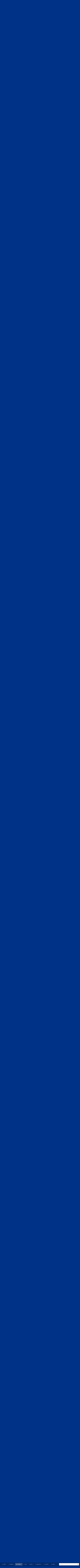

--- FILE ---
content_type: text/html;charset=UTF-8
request_url: https://www.geomancy.net/forums/topic/15407-want-a-new-condo-reviewed-new-ecs-hdb-btos-no-need-to-ask-for-one/
body_size: 42426
content:
<!-- [Geomancy_Changes] -->

<!-- [Geomancy_Changes] -->



<!-- [Geomancy_Changes] -->

<!-- [Geomancy_Changes] -->

<!DOCTYPE html>
<html id="focus" lang="en-US" dir="ltr" 
data-focus-guest
data-focus-group-id='2'
data-focus-theme-id='87'
data-focus-alt-theme='86'
data-focus-navigation='dropdown'

data-focus-bg='10'




data-focus-scheme='light'

data-focus-cookie='87'

data-focus-userlinks='border'
data-focus-post='margin'
data-focus-post-header='border-v'
data-focus-post-controls='transparent buttons'
data-focus-blocks='pages sectiontitle'
data-focus-ui="new-badge transparent-ficon guest-alert">
	<head>
		<meta charset="utf-8">
		<title>Want a new Condo reviewed? New ECs / HDB BTOs no need to ask for one... - Singapore Property Review - FengShui.Geomancy.Net</title>
		
			<script>
  (function(i,s,o,g,r,a,m){i['GoogleAnalyticsObject']=r;i[r]=i[r]||function(){
  (i[r].q=i[r].q||[]).push(arguments)},i[r].l=1*new Date();a=s.createElement(o),
  m=s.getElementsByTagName(o)[0];a.async=1;a.src=g;m.parentNode.insertBefore(a,m)
  })(window,document,'script','https://www.google-analytics.com/analytics.js','ga');

  ga('create', 'UA-895045-1', 'auto');
  ga('send', 'pageview');

</script>
		
		

	<meta name="viewport" content="width=device-width, initial-scale=1">



	<meta name="twitter:card" content="summary_large_image" />




	
		
			
				<meta property="og:title" content="Want a new Condo reviewed? New ECs / HDB BTOs no need to ask for one...">
			
		
	

	
		
			
				<meta property="og:type" content="website">
			
		
	

	
		
			
				<meta property="og:url" content="https://www.geomancy.net/forums/topic/15407-want-a-new-condo-reviewed-new-ecs-hdb-btos-no-need-to-ask-for-one/">
			
		
	

	
		
			
				<meta name="description" content="1. Do you want to have a general review of a new Condo reviewed? 2. Larger developments often will be reviewed once I can get hold of the Sales brochure with site plan and floor plans. 3. As you know, there are many small developments and there are just too many! Thus less likely to be reviewed u...">
			
		
	

	
		
			
				<meta property="og:description" content="1. Do you want to have a general review of a new Condo reviewed? 2. Larger developments often will be reviewed once I can get hold of the Sales brochure with site plan and floor plans. 3. As you know, there are many small developments and there are just too many! Thus less likely to be reviewed u...">
			
		
	

	
		
			
				<meta property="og:updated_time" content="2020-06-08T11:22:04Z">
			
		
	

	
		
			
				<meta property="og:image" content="https://www.cdn.geomancy.net/forums/uploads/monthly_2017_08/599322e2f1502_ALLNEWBTOSWILLBEREVIEWED.png.394afab9b15308a4667c7a19497a7564.png">
			
		
	

	
		
			
				<meta property="og:site_name" content="FengShui.Geomancy.Net">
			
		
	

	
		
			
				<meta property="og:locale" content="en_US">
			
		
	


	
		<link rel="next" href="https://www.geomancy.net/forums/topic/15407-want-a-new-condo-reviewed-new-ecs-hdb-btos-no-need-to-ask-for-one/page/2/" />
	

	
		<link rel="last" href="https://www.geomancy.net/forums/topic/15407-want-a-new-condo-reviewed-new-ecs-hdb-btos-no-need-to-ask-for-one/page/2/" />
	

	
		<link rel="canonical" href="https://www.geomancy.net/forums/topic/15407-want-a-new-condo-reviewed-new-ecs-hdb-btos-no-need-to-ask-for-one/" />
	





<link rel="manifest" href="https://www.geomancy.net/forums/manifest.webmanifest/">
<meta name="msapplication-config" content="https://www.geomancy.net/forums/browserconfig.xml/">
<meta name="msapplication-starturl" content="/">
<meta name="application-name" content="FengShui.Geomancy.Net">
<meta name="apple-mobile-web-app-title" content="FengShui.Geomancy.Net">

	<meta name="theme-color" content="#1e324a">










<link rel="preload" href="//www.geomancy.net/forums/applications/core/interface/font/fontawesome-webfont.woff2?v=4.7.0" as="font" crossorigin="anonymous">
		




	<link rel='stylesheet' href='https://www.cdn.geomancy.net/forums/uploads/css_built_87/341e4a57816af3ba440d891ca87450ff_framework.css?v=6d86c164641762945272' media='all'>

	<link rel='stylesheet' href='https://www.cdn.geomancy.net/forums/uploads/css_built_87/05e81b71abe4f22d6eb8d1a929494829_responsive.css?v=6d86c164641762945272' media='all'>

	<link rel='stylesheet' href='https://www.cdn.geomancy.net/forums/uploads/css_built_87/90eb5adf50a8c640f633d47fd7eb1778_core.css?v=6d86c164641762945272' media='all'>

	<link rel='stylesheet' href='https://www.cdn.geomancy.net/forums/uploads/css_built_87/5a0da001ccc2200dc5625c3f3934497d_core_responsive.css?v=6d86c164641762945272' media='all'>

	<link rel='stylesheet' href='https://www.cdn.geomancy.net/forums/uploads/css_built_87/62e269ced0fdab7e30e026f1d30ae516_forums.css?v=6d86c164641762945272' media='all'>

	<link rel='stylesheet' href='https://www.cdn.geomancy.net/forums/uploads/css_built_87/76e62c573090645fb99a15a363d8620e_forums_responsive.css?v=6d86c164641762945272' media='all'>

	<link rel='stylesheet' href='https://www.cdn.geomancy.net/forums/uploads/css_built_87/ebdea0c6a7dab6d37900b9190d3ac77b_topics.css?v=6d86c164641762945272' media='all'>





<link rel='stylesheet' href='https://www.cdn.geomancy.net/forums/uploads/css_built_87/258adbb6e4f3e83cd3b355f84e3fa002_custom.css?v=6d86c164641762945272' media='all'>




		
<script type='text/javascript'>
var focusHtml = document.getElementById('focus');
var cookieId = focusHtml.getAttribute('data-focus-cookie');

//	['setting-name', enabled-by-default, has-toggle]
var focusSettings = [
	
 ['sticky-header', 1, 1],
	['mobile-footer', 1, 1],
	['fluid', 1, 1],
	['larger-font-size', 0, 1],
	['sticky-author-panel', 0, 1],
	['sticky-sidebar', 0, 1],
	['flip-sidebar', 0, 1],
	
	
]; 
for(var i = 0; i < focusSettings.length; i++) {
	var settingName = focusSettings[i][0];
	var isDefault = focusSettings[i][1];
	var allowToggle = focusSettings[i][2];
	if(allowToggle){
		var choice = localStorage.getItem(settingName);
		if( (choice === '1') || (!choice && (isDefault)) ){
			focusHtml.classList.add('enable--' + settingName + '');
		}
	} else if(isDefault){
		focusHtml.classList.add('enable--' + settingName + '');
	}
}


</script>

 
		
		
		

		
 
<!-- [Geomancy_Changes] -->
		
<!-- [Geomancy_Changes] -->
<!-- Google Tag Manager -->
<script>(function(w,d,s,l,i){w[l]=w[l]||[];w[l].push({'gtm.start':
new Date().getTime(),event:'gtm.js'});var f=d.getElementsByTagName(s)[0],
j=d.createElement(s),dl=l!='dataLayer'?'&l='+l:'';j.async=true;j.src=
'https://www.googletagmanager.com/gtm.js?id='+i+dl;f.parentNode.insertBefore(j,f);
})(window,document,'script','dataLayer','GTM-554NLD2');</script>
<!-- End Google Tag Manager -->
<script async src="//pagead2.googlesyndication.com/pagead/js/adsbygoogle.js"></script>
<script>
  (adsbygoogle = window.adsbygoogle || []).push({
    google_ad_client: "ca-pub-3264591649656763",
    enable_page_level_ads: true
  });
</script>
<!-- Global site tag (gtag.js) - Google Analytics -->
<script async src="https://www.googletagmanager.com/gtag/js?id=G-4DBNLT17EC"></script>
<script>
  window.dataLayer = window.dataLayer || [];
  function gtag(){dataLayer.push(arguments);}
  gtag('js', new Date());

  gtag('config', 'G-4DBNLT17EC');
  gtag('config', 'AW-1072683879');
</script><!-- [Geomancy_Changes] -->  
<!-- [Geomancy_Changes] -->
	</head>
	<body class="ipsApp ipsApp_front ipsJS_none ipsClearfix" data-controller="core.front.core.app"  data-message=""  data-pageapp="forums" data-pagelocation="front" data-pagemodule="forums" data-pagecontroller="topic" data-pageid="15407"  >
		<a href="#ipsLayout_mainArea" class="ipsHide" title="Go to main content on this page" accesskey="m">Jump to content</a>
		
			
<div class='focus-mobile-search'>
	<div class='focus-mobile-search__close' data-class='display--focus-mobile-search'><i class="fa fa-times" aria-hidden="true"></i></div>
</div>
			<div class="background-overlay">
      			<div class="header-wrap focus-sticky-header">
                  	
<ul id='elMobileNav' class='ipsResponsive_hideDesktop' data-controller='core.front.core.mobileNav'>
	
		
			
			
				
				
			
				
					<li id='elMobileBreadcrumb'>
						<a href='https://www.geomancy.net/forums/forum/32-singapore-property-review/'>
							<span>Singapore Property Review</span>
						</a>
					</li>
				
				
			
				
				
			
		
	
  
	<li class='elMobileNav__home'>
		<a href='https://www.geomancy.net/forums/'><i class="fa fa-home" aria-hidden="true"></i></a>
	</li>
	
	
	<li >
		<a data-action="defaultStream" href='https://www.geomancy.net/forums/discover/'><i class="fa fa-newspaper-o" aria-hidden="true"></i></a>
	</li>

	

	
		<li class='ipsJS_show'>
			<a href='https://www.geomancy.net/forums/search/' data-class='display--focus-mobile-search'><i class='fa fa-search'></i></a>
		</li>
	

	
<li data-focus-editor>
	<a href='#'>
		<i class='fa fa-toggle-on'></i>
	</a>
</li>
<li data-focus-toggle-theme>
	<a href='#'>
		<i class='fa'></i>
	</a>
</li>
  	
	<li data-ipsDrawer data-ipsDrawer-drawerElem='#elMobileDrawer'>
		<a href='#'>
			
			
				
			
			
			
			<i class='fa fa-navicon'></i>
		</a>
	</li>
</ul>
<!-- [Geomancy_Changes] -->
					
<!-- [Geomancy_Changes] -->
<div style="width: 100%; background-color: #0077DD; margin: 0; padding: 0;"><center><div class='ipsLayout_container ipsClearfix' style="margin: 0; padding: 5px; overflow: hidden;">
<table cellpadding=0 cellspacing=0 border=0 width=100% style="background-color: #0077DD;">
<tr>
  <td>
	<center><div style="width: 165px; float: left;"> <a href="/content" title="Feng Shui at Geomancy.Net - Center for Applied Feng Shui Research" rel="home" class="g-logo"><img src="//www.geomancy.net/content/images/geomancy_net/geomancy_net_logo.gif" border="0" alt="Feng Shui at Geomancy.Net - Center for Applied Feng Shui Research" width="160" height="60"></a> </div></center>
  </td>
  <td>
	<center><div style="width: 160px; float: right;"><a href="/content/about-us/about-us" title="About Feng Shui at Geomancy.Net"><img src="//www.geomancy.net/content/images/geomancy_net/geomancy_net_about_logo.gif" width=160 height=60 border=0 alt="About Feng Shui at Geomancy.Net"></a></div></center>
  </td>
</tr>
</table>
</div></center></div>              
<!-- [Geomancy_Changes] -->
<!-- [Geomancy_Changes] -->
					<div id="ipsLayout_header">
						<header class="focus-header">
							<div class="ipsLayout_container">
								<div class="focus-header-align">
									
<a class='focus-logo' href='https://www.geomancy.net/forums/' accesskey='1'>
	
		<span class='focus-logo__text'>
			<span class='focus-logo__name'>FengShui.Geomancy.Net</span>
			<span class='focus-logo__slogan'>Professional Feng Shui Advice since 1996</span>
		</span>
	
</a>
									
										<div class="focus-user">

	<ul id="elUserNav" class="ipsList_inline cSignedOut ipsResponsive_showDesktop">
		
		
		
		
			
				
	


	<li class='cUserNav_icon ipsHide' id='elCart_container'></li>
	<li class='elUserNav_sep ipsHide' id='elCart_sep'></li>

<li id="elSignInLink">
					<a href="https://www.geomancy.net/forums/login/" data-ipsmenu-closeonclick="false" data-ipsmenu id="elUserSignIn">
						Existing user? Sign In  <i class="fa fa-caret-down"></i>
					</a>
					
<div id='elUserSignIn_menu' class='ipsMenu ipsMenu_auto ipsHide'>
	<form accept-charset='utf-8' method='post' action='https://www.geomancy.net/forums/login/'>
		<input type="hidden" name="csrfKey" value="3384169420bcbece8f68722437fe2b2f">
		<input type="hidden" name="ref" value="aHR0cHM6Ly93d3cuZ2VvbWFuY3kubmV0L2ZvcnVtcy90b3BpYy8xNTQwNy13YW50LWEtbmV3LWNvbmRvLXJldmlld2VkLW5ldy1lY3MtaGRiLWJ0b3Mtbm8tbmVlZC10by1hc2stZm9yLW9uZS8=">
		<div data-role="loginForm">
			
			
			
				
<div class="ipsPad ipsForm ipsForm_vertical">
	<h4 class="ipsType_sectionHead">Sign In</h4>
	<br><br>
	<ul class='ipsList_reset'>
		<li class="ipsFieldRow ipsFieldRow_noLabel ipsFieldRow_fullWidth">
			
			
				<input type="text" placeholder="Display Name or Email Address" name="auth" autocomplete="email">
			
		</li>
		<li class="ipsFieldRow ipsFieldRow_noLabel ipsFieldRow_fullWidth">
			<input type="password" placeholder="Password" name="password" autocomplete="current-password">
		</li>
		<li class="ipsFieldRow ipsFieldRow_checkbox ipsClearfix">
			<span class="ipsCustomInput">
				<input type="checkbox" name="remember_me" id="remember_me_checkbox" value="1" checked aria-checked="true">
				<span></span>
			</span>
			<div class="ipsFieldRow_content">
				<label class="ipsFieldRow_label" for="remember_me_checkbox">Remember me</label>
				<span class="ipsFieldRow_desc">Not recommended on shared computers</span>
			</div>
		</li>
		<li class="ipsFieldRow ipsFieldRow_fullWidth">
			<button type="submit" name="_processLogin" value="usernamepassword" class="ipsButton ipsButton_primary ipsButton_small" id="elSignIn_submit">Sign In</button>
			
				<p class="ipsType_right ipsType_small">
					
						<a href='https://www.geomancy.net/forums/lostpassword/' data-ipsDialog data-ipsDialog-title='Forgot your password?'>
					
					Forgot your password?</a>
				</p>
			
		</li>
	</ul>
</div>
			
		</div>
	</form>
</div>
				</li>
			
		
		
			<li>
				
					<a href="https://www.geomancy.net/forums/register/"  id="elRegisterButton">Sign Up</a>
				
			</li>
		
		
<li class='elUserNav_sep'></li>
<li class='cUserNav_icon ipsJS_show' data-focus-editor>
	<a href='#' data-ipsTooltip>
		<i class='fa fa-toggle-on'></i>
	</a>
</li>
<li class='cUserNav_icon ipsJS_show' data-focus-toggle-theme>
	<a href='#' data-ipsTooltip>
		<i class='fa'></i>
	</a>
</li>

 
	</ul>
</div>
									
								</div>
							</div>
						</header>
						<div class="focus-nav-bar">
							<div class="nav-bar-blur">
								<div class="nav-bar-image"></div>
							</div>
							<div class="secondary-header-align ipsLayout_container ipsFlex ipsFlex-jc:between ipsFlex-ai:center">
								<div class="focus-nav">

	<nav  class=' ipsResponsive_showDesktop'>
		<div class='ipsNavBar_primary ipsNavBar_primary--loading ipsLayout_container '>
			<ul data-role="primaryNavBar" class='ipsClearfix'>
				


	
		
		
		<li  id='elNavSecondary_16' data-role="navBarItem" data-navApp="core" data-navExt="CustomItem">
			
			
				<a href="http://www.geomancy.net/"  data-navItem-id="16" >
					Home<span class='ipsNavBar_active__identifier'></span>
				</a>
			
			
				<ul class='ipsNavBar_secondary ipsHide' data-role='secondaryNavBar'>
					


	
		
		
		<li  id='elNavSecondary_37' data-role="navBarItem" data-navApp="core" data-navExt="CustomItem">
			
			
				<a href="https://www.geomancy.net"  data-navItem-id="37" >
					Geomancy.Net: Home<span class='ipsNavBar_active__identifier'></span>
				</a>
			
			
		</li>
	
	

	
		
		
		<li  id='elNavSecondary_38' data-role="navBarItem" data-navApp="core" data-navExt="CustomItem">
			
			
				<a href="https://forum.geomancy.net/"  data-navItem-id="38" >
					Forum.Geomancy.Net: Advice Forum<span class='ipsNavBar_active__identifier'></span>
				</a>
			
			
		</li>
	
	

	
		
		
		<li  id='elNavSecondary_36' data-role="navBarItem" data-navApp="core" data-navExt="CustomItem">
			
			
				<a href="https://login.geomancy.net/"  data-navItem-id="36" >
					Online.Geomancy.Net: Calculators & Reports<span class='ipsNavBar_active__identifier'></span>
				</a>
			
			
		</li>
	
	

	
		
		
		<li  id='elNavSecondary_42' data-role="navBarItem" data-navApp="core" data-navExt="CustomItem">
			
			
				<a href="https://resources.geomancy.net"  data-navItem-id="42" >
					Resources.Geomancy.Net: Feng Shui Research<span class='ipsNavBar_active__identifier'></span>
				</a>
			
			
		</li>
	
	

	
		
		
		<li  id='elNavSecondary_44' data-role="navBarItem" data-navApp="core" data-navExt="CustomItem">
			
			
				<a href="https://pictures.geomancy.net"  data-navItem-id="44" >
					Pictures.Geomancy.Net: Picture Resources<span class='ipsNavBar_active__identifier'></span>
				</a>
			
			
		</li>
	
	

	
		
		
		<li  id='elNavSecondary_39' data-role="navBarItem" data-navApp="core" data-navExt="CustomItem">
			
			
				<a href="https://www.lovesigns.net/"  data-navItem-id="39" >
					Lovesigns.Net: Chinese Horoscope<span class='ipsNavBar_active__identifier'></span>
				</a>
			
			
		</li>
	
	

	
		
		
		<li  id='elNavSecondary_40' data-role="navBarItem" data-navApp="core" data-navExt="CustomItem">
			
			
				<a href="https://www.palmistry.net/"  data-navItem-id="40" >
					Palmistry.Net: Palm Reading<span class='ipsNavBar_active__identifier'></span>
				</a>
			
			
		</li>
	
	

					<li class='ipsHide' id='elNavigationMore_16' data-role='navMore'>
						<a href='#' data-ipsMenu data-ipsMenu-appendTo='#elNavigationMore_16' id='elNavigationMore_16_dropdown'>More <i class='fa fa-caret-down'></i></a>
						<ul class='ipsHide ipsMenu ipsMenu_auto' id='elNavigationMore_16_dropdown_menu' data-role='moreDropdown'></ul>
					</li>
				</ul>
			
		</li>
	
	

	
		
		
		<li  id='elNavSecondary_41' data-role="navBarItem" data-navApp="core" data-navExt="CustomItem">
			
			
				<a href="https://login.geomancy.net/"  data-navItem-id="41" >
					Reports<span class='ipsNavBar_active__identifier'></span>
				</a>
			
			
				<ul class='ipsNavBar_secondary ipsHide' data-role='secondaryNavBar'>
					


	
		
		
		<li  id='elNavSecondary_48' data-role="navBarItem" data-navApp="core" data-navExt="CustomItem">
			
			
				<a href="https://login.geomancy.net/"  data-navItem-id="48" >
					Member Login<span class='ipsNavBar_active__identifier'></span>
				</a>
			
			
		</li>
	
	

	
		
		
		<li  id='elNavSecondary_117' data-role="navBarItem" data-navApp="core" data-navExt="Menu">
			
			
				<a href="#" id="elNavigation_117" data-ipsMenu data-ipsMenu-appendTo='#elNavSecondary_41' data-ipsMenu-activeClass='ipsNavActive_menu' data-navItem-id="117" >
					Member Area Reports <i class="fa fa-caret-down"></i><span class='ipsNavBar_active__identifier'></span>
				</a>
				<ul id="elNavigation_117_menu" class="ipsMenu ipsMenu_auto ipsHide">
					

	
		
			<li class='ipsMenu_item' >
				<a href='https://online.geomancy.net/public/code/html-all-login?p=html-fs-list&amp;t=-personal-free' >
					Free Personal Ba Zi / Feng Shui Element / Chinese Horoscope Report
				</a>
			</li>
		
	

	
		
			<li class='ipsMenu_item' >
				<a href='https://online.geomancy.net/public/code/html-all-login?p=html-fs-list&amp;t=-personal-free' >
					Free Gua (Kua) Number Report
				</a>
			</li>
		
	

	
		
			<li class='ipsMenu_item' >
				<a href='https://online.geomancy.net/public/code/html-all-login?p=html-fs-list&amp;t=-personal-free' >
					Free Eight House / Eight Aspirations / Suitable House Report
				</a>
			</li>
		
	

	
		
			<li class='ipsMenu_item' >
				<a href='https://online.geomancy.net/public/code/html-all-login?p=html-fs-list&amp;t=-personal-free' >
					Free Personal Stars (Animal Bone / Twelve Creatures / Career Star / Yearly God / Nine Stars) Report
				</a>
			</li>
		
	

	
		
			<li class='ipsMenu_item' >
				<a href='https://online.geomancy.net/public/code/html-all-login?p=html-fs-list&amp;t=-personal-free' >
					Free Best Sleep / Wood / Study Direction Report
				</a>
			</li>
		
	

	
		
			<li class='ipsMenu_item' >
				<a href='https://online.geomancy.net/public/code/html-all-login?p=html-fs-list&amp;t=-house-free' >
					Free House Analysis (Flying Star / Xuan Kong Fei Xing) Report
				</a>
			</li>
		
	

	
		
			<li class='ipsMenu_item' >
				<a href='https://online.geomancy.net/public/code/html-all-login?p=html-fs-list&amp;t=-fsno' >
					Free Auspicious Apartment Number Report
				</a>
			</li>
		
	

	
		
			<li class='ipsMenu_item' >
				<a href='https://online.geomancy.net/public/code/html-all-login?p=html-fs-list&amp;t=-compare-free' >
					Free Ba Zi Compatibility Report
				</a>
			</li>
		
	

				</ul>
			
			
		</li>
	
	

	
		
		
		<li  id='elNavSecondary_49' data-role="navBarItem" data-navApp="core" data-navExt="Menu">
			
			
				<a href="#" id="elNavigation_49" data-ipsMenu data-ipsMenu-appendTo='#elNavSecondary_41' data-ipsMenu-activeClass='ipsNavActive_menu' data-navItem-id="49" >
					Forecast Reports <i class="fa fa-caret-down"></i><span class='ipsNavBar_active__identifier'></span>
				</a>
				<ul id="elNavigation_49_menu" class="ipsMenu ipsMenu_auto ipsHide">
					

	
		
			<li class='ipsMenu_item' >
				<a href='https://daily.geomancy.net/' >
					Today's Report
				</a>
			</li>
		
	

	
		
			<li class='ipsMenu_item' >
				<a href='https://www.geomancy.net/content/feng-shui-resources/yearly-forecast/chinese-horoscope-feng-shui-yearly-forecast' >
					Yearly Forecast
				</a>
			</li>
		
	

				</ul>
			
			
		</li>
	
	

	
		
		
		<li  id='elNavSecondary_50' data-role="navBarItem" data-navApp="core" data-navExt="Menu">
			
			
				<a href="#" id="elNavigation_50" data-ipsMenu data-ipsMenu-appendTo='#elNavSecondary_41' data-ipsMenu-activeClass='ipsNavActive_menu' data-navItem-id="50" >
					Free Reports <i class="fa fa-caret-down"></i><span class='ipsNavBar_active__identifier'></span>
				</a>
				<ul id="elNavigation_50_menu" class="ipsMenu ipsMenu_auto ipsHide">
					

	
		
			<li class='ipsMenu_item' >
				<a href='https://www.geomancy.net/content/personalised-reports/generate-free-feng-shui-reports/find-your-chinese-horoscope-sign-personal-ba-zi-element' >
					Free Ba Zi Luck Forecast & True Element (ie weak/strong Fire)
				</a>
			</li>
		
	

	
		
			<li class='ipsMenu_item' >
				<a href='https://www.geomancy.net/content/personalised-reports/generate-free-feng-shui-reports/eight-house-report' >
					Free Eight House Chart (4 good and bad directions)
				</a>
			</li>
		
	

	
		
			<li class='ipsMenu_item' >
				<a href='https://www.geomancy.net/content/personalised-reports/generate-free-feng-shui-reports/30-days-auspicious-date-for-one-or-two-persons' >
					Free  30-Days Auspicious Date for ONE/TWO persons
				</a>
			</li>
		
	

	
		
			<li class='ipsMenu_item' >
				<a href='https://www.geomancy.net/content/personalised-reports/personalised-reports' >
					More Free Reports in Member Area
				</a>
			</li>
		
	

				</ul>
			
			
		</li>
	
	

					<li class='ipsHide' id='elNavigationMore_41' data-role='navMore'>
						<a href='#' data-ipsMenu data-ipsMenu-appendTo='#elNavigationMore_41' id='elNavigationMore_41_dropdown'>More <i class='fa fa-caret-down'></i></a>
						<ul class='ipsHide ipsMenu ipsMenu_auto' id='elNavigationMore_41_dropdown_menu' data-role='moreDropdown'></ul>
					</li>
				</ul>
			
		</li>
	
	

	
		
		
			
		
		<li class='ipsNavBar_active' data-active id='elNavSecondary_1' data-role="navBarItem" data-navApp="core" data-navExt="CustomItem">
			
			
				<a href="https://www.geomancy.net/forums/"  data-navItem-id="1" data-navDefault>
					Forums<span class='ipsNavBar_active__identifier'></span>
				</a>
			
			
				<ul class='ipsNavBar_secondary ' data-role='secondaryNavBar'>
					


	
		
		
			
		
		<li class='ipsNavBar_active' data-active id='elNavSecondary_8' data-role="navBarItem" data-navApp="forums" data-navExt="Forums">
			
			
				<a href="https://www.geomancy.net/forums/"  data-navItem-id="8" data-navDefault>
					Forums<span class='ipsNavBar_active__identifier'></span>
				</a>
			
			
		</li>
	
	

	
		
		
		<li  id='elNavSecondary_11' data-role="navBarItem" data-navApp="blog" data-navExt="Blogs">
			
			
				<a href="https://www.geomancy.net/forums/blogs/"  data-navItem-id="11" >
					Blogs<span class='ipsNavBar_active__identifier'></span>
				</a>
			
			
		</li>
	
	

	
		
		
		<li  id='elNavSecondary_20' data-role="navBarItem" data-navApp="gallery" data-navExt="Gallery">
			
			
				<a href="https://www.geomancy.net/forums/gallery/"  data-navItem-id="20" >
					Gallery<span class='ipsNavBar_active__identifier'></span>
				</a>
			
			
		</li>
	
	

	
		
		
		<li  id='elNavSecondary_19' data-role="navBarItem" data-navApp="core" data-navExt="Clubs">
			
			
				<a href="https://www.geomancy.net/forums/clubs/"  data-navItem-id="19" >
					Clubs<span class='ipsNavBar_active__identifier'></span>
				</a>
			
			
		</li>
	
	

	
		
		
		<li  id='elNavSecondary_18' data-role="navBarItem" data-navApp="core" data-navExt="Promoted">
			
			
				<a href="https://www.geomancy.net/forums/ourpicks/"  data-navItem-id="18" >
					Our Picks<span class='ipsNavBar_active__identifier'></span>
				</a>
			
			
		</li>
	
	

	
		
		
		<li  id='elNavSecondary_17' data-role="navBarItem" data-navApp="core" data-navExt="Leaderboard">
			
			
				<a href="https://www.geomancy.net/forums/leaderboard/"  data-navItem-id="17" >
					Leaderboard<span class='ipsNavBar_active__identifier'></span>
				</a>
			
			
		</li>
	
	

	
		
		
		<li  id='elNavSecondary_12' data-role="navBarItem" data-navApp="calendar" data-navExt="Calendar">
			
			
				<a href="https://www.geomancy.net/forums/events/"  data-navItem-id="12" >
					Events<span class='ipsNavBar_active__identifier'></span>
				</a>
			
			
		</li>
	
	

	
		
		
		<li  id='elNavSecondary_14' data-role="navBarItem" data-navApp="core" data-navExt="StaffDirectory">
			
			
				<a href="https://www.geomancy.net/forums/staff/"  data-navItem-id="14" >
					Staff<span class='ipsNavBar_active__identifier'></span>
				</a>
			
			
		</li>
	
	

	
		
		
		<li  id='elNavSecondary_15' data-role="navBarItem" data-navApp="core" data-navExt="OnlineUsers">
			
			
				<a href="https://www.geomancy.net/forums/online/"  data-navItem-id="15" >
					Online Users<span class='ipsNavBar_active__identifier'></span>
				</a>
			
			
		</li>
	
	

					<li class='ipsHide' id='elNavigationMore_1' data-role='navMore'>
						<a href='#' data-ipsMenu data-ipsMenu-appendTo='#elNavigationMore_1' id='elNavigationMore_1_dropdown'>More <i class='fa fa-caret-down'></i></a>
						<ul class='ipsHide ipsMenu ipsMenu_auto' id='elNavigationMore_1_dropdown_menu' data-role='moreDropdown'></ul>
					</li>
				</ul>
			
		</li>
	
	

	
		
		
		<li  id='elNavSecondary_128' data-role="navBarItem" data-navApp="core" data-navExt="CustomItem">
			
			
				<a href="https://www.geomancy.net/forums/blogs/"  data-navItem-id="128" >
					FAQ<span class='ipsNavBar_active__identifier'></span>
				</a>
			
			
		</li>
	
	

	
		
		
		<li  id='elNavSecondary_21' data-role="navBarItem" data-navApp="nexus" data-navExt="Store">
			
			
				<a href="https://www.geomancy.net/forums/store/"  data-navItem-id="21" >
					Store<span class='ipsNavBar_active__identifier'></span>
				</a>
			
			
				<ul class='ipsNavBar_secondary ipsHide' data-role='secondaryNavBar'>
					


	
		
		
		<li  id='elNavSecondary_45' data-role="navBarItem" data-navApp="core" data-navExt="CustomItem">
			
			
				<a href="https://www.geomancy.net/forums/store/"  data-navItem-id="45" >
					Store<span class='ipsNavBar_active__identifier'></span>
				</a>
			
			
		</li>
	
	

	
	

	
	

	
	

	
		
		
		<li  id='elNavSecondary_78' data-role="navBarItem" data-navApp="core" data-navExt="Menu">
			
			
				<a href="#" id="elNavigation_78" data-ipsMenu data-ipsMenu-appendTo='#elNavSecondary_21' data-ipsMenu-activeClass='ipsNavActive_menu' data-navItem-id="78" >
					Consultation Services <i class="fa fa-caret-down"></i><span class='ipsNavBar_active__identifier'></span>
				</a>
				<ul id="elNavigation_78_menu" class="ipsMenu ipsMenu_auto ipsHide">
					

	
		
			<li class='ipsMenu_item' >
				<a href='https://www.geomancy.net/forums/store/category/5-singapore-onsite-home-consultation/' >
					Singapore Onsite Home Consultation
				</a>
			</li>
		
	

	
		
			<li class='ipsMenu_item' >
				<a href='https://www.geomancy.net/forums/store/category/12-singapore-covid-19-off-site-home-consultation/' >
					Singapore Covid-19 Off-Site Home Consultation
				</a>
			</li>
		
	

	
		
			<li class='ipsMenu_item' >
				<a href='https://www.geomancy.net/forums/store/category/6-international-offsite-home-consultation/' >
					International Off-Site Home Consultation
				</a>
			</li>
		
	

	
		
			<li class='ipsMenu_item' >
				<a href='https://www.geomancy.net/forums/store/category/8-house-hunting-services/' >
					Can or Cannot Buy: Onsite Audit / New Launch / Left-Overs or Re-Sale Home
				</a>
			</li>
		
	

	
		
			<li class='ipsMenu_item' >
				<a href='https://www.geomancy.net/forums/store/category/3-ba-zi-life-reading-services/' >
					Ba Zi Life Reading for Wealth / Career / Romance
				</a>
			</li>
		
	

	
		
			<li class='ipsMenu_item' >
				<a href='https://www.geomancy.net/forums/store/category/4-chinese-name-services/' >
					Newborn Chinese Name / Analyse Existing Chinese Name / Changing Chinese Name
				</a>
			</li>
		
	

	
		
			<li class='ipsMenu_item' >
				<a href='https://www.geomancy.net/forums/store/category/7-auspicious-dates-services/' >
					Selection of Wedding Dates / Selection of Caesarian Date
				</a>
			</li>
		
	

	
		
			<li class='ipsMenu_item' >
				<a href='https://www.geomancy.net/forums/store/category/2-other-consultation-services/' >
					Other Consultation Services
				</a>
			</li>
		
	

				</ul>
			
			
		</li>
	
	

	
		
		
		<li  id='elNavSecondary_89' data-role="navBarItem" data-navApp="core" data-navExt="Menu">
			
			
				<a href="#" id="elNavigation_89" data-ipsMenu data-ipsMenu-appendTo='#elNavSecondary_21' data-ipsMenu-activeClass='ipsNavActive_menu' data-navItem-id="89" >
					Geomancy.Net e-Books <i class="fa fa-caret-down"></i><span class='ipsNavBar_active__identifier'></span>
				</a>
				<ul id="elNavigation_89_menu" class="ipsMenu ipsMenu_auto ipsHide">
					

	
		
			<li class='ipsMenu_item' >
				<a href='https://www.geomancy.net/forums/store/category/1-geomancynet-e-books/' >
					List of All e-Books
				</a>
			</li>
		
	

	
		
			<li class='ipsMenu_item' >
				<a href='https://www.geomancy.net/forums/store/product/90-2024-12-practical-tips-for-choosing-a-new-hdb-bto-flat-with-external-feng-shui-considerations/' >
					[NEW] 12 Practical Tips for Choosing a New HDB BTO Flat with External Feng Shui Considerations
				</a>
			</li>
		
	

	
		
			<li class='ipsMenu_item' >
				<a href='https://www.geomancy.net/forums/store/product/65-2020-what-can-the-sales-brochure-tell-us-about-buying-a-new-brand-new-under-construction-eccondo-unit/' >
					[HOT] What can the Sales Brochure tell us about buying a new under construction EC/Condo Unit
				</a>
			</li>
		
	

	
		
			<li class='ipsMenu_item' >
				<a href='https://www.geomancy.net/forums/store/product/55-2020-handbook-of-non-religious-chinese-customs-for-your-new-or-re-sale-home-e-book-2020-edition/' >
					[HOT] Handbook of Non-Religious Chinese Customs for your New or Re-Sale Home (2020 Edition)
				</a>
			</li>
		
	

	
		
			<li class='ipsMenu_item' >
				<a href='https://www.geomancy.net/forums/store/product/60-2020-my-ba-zi-lunar-and-xia-calendar-1st-edition/' >
					[HOT] [FREE] My Ba Zi Lunar and Xia Calendar
				</a>
			</li>
		
	

	
		
			<li class='ipsMenu_item' >
				<a href='https://www.geomancy.net/forums/store/product/63-2020-traditional-modern-wedding-procedures-2020-edition/' >
					[HOT] [FREE] Traditional & Modern Wedding Procedures
				</a>
			</li>
		
	

	
		
			<li class='ipsMenu_item' >
				<a href='https://www.geomancy.net/forums/store/product/66-2020-a-book-on-common-sense-feng-shui-1st-edition/' >
					A Book on Common sense Feng Shui
				</a>
			</li>
		
	

	
		
			<li class='ipsMenu_item' >
				<a href='https://www.geomancy.net/forums/store/product/64-2020-12-habits-of-feng-shui-1st-edition/' >
					12 Habits of Feng Shui
				</a>
			</li>
		
	

	
		
			<li class='ipsMenu_item' >
				<a href='https://www.geomancy.net/forums/store/product/67-2020-applied-feng-shui-1st-edition/' >
					Applied Feng Shui
				</a>
			</li>
		
	

	
		
			<li class='ipsMenu_item' >
				<a href='https://www.geomancy.net/forums/store/product/62-2020-flying-stars-period-9-2024-to-2043-guide-e-book-3-1st-edition/' >
					Flying Stars: Period 9 2024 to 2043 Guide
				</a>
			</li>
		
	

	
		
			<li class='ipsMenu_item' >
				<a href='https://www.geomancy.net/forums/store/product/61-2020-flying-stars-feng-shui-for-high-rise-apartments-e-book-2-1st-edition/' >
					Flying Stars: Feng Shui for High-Rise Apartments
				</a>
			</li>
		
	

	
		
			<li class='ipsMenu_item' >
				<a href='https://www.geomancy.net/forums/store/product/2-2016-flying-stars-using-an-ordinary-compass-book-1-1st-edition/' >
					Flying Stars: Using an Ordinary Compass
				</a>
			</li>
		
	

	
		
			<li class='ipsMenu_item' >
				<a href='https://www.geomancy.net/forums/store/product/3-2016-my-home-mirrors-book-1-1st-edition/' >
					My Home: Mirrors
				</a>
			</li>
		
	

	
		
			<li class='ipsMenu_item' >
				<a href='https://www.geomancy.net/forums/store/product/14-2000-the-feng-shui-encyclopedia-2000-1st-edition/' >
					The Feng Shui Encyclopedia 2000
				</a>
			</li>
		
	

	
		
			<li class='ipsMenu_item' >
				<a href='https://www.geomancy.net/forums/store/product/13-1999-101-authentic-feng-shui-tips-fixes-volume-1-1st-edition/' >
					101 Feng Shui Tips & Fixes
				</a>
			</li>
		
	

	
		
			<li class='ipsMenu_item' >
				<a href='https://www.geomancy.net/forums/store/product/11-1999-applied-feng-shui-made-easy-1st-edition/' >
					Applied Feng Shui Made Easy
				</a>
			</li>
		
	

	
		
			<li class='ipsMenu_item' >
				<a href='https://www.geomancy.net/forums/store/product/12-1996-fun-with-feng-shui-4th-edition/' >
					Fun with Feng Shui
				</a>
			</li>
		
	

				</ul>
			
			
		</li>
	
	

	
		
		
		<li  id='elNavSecondary_90' data-role="navBarItem" data-navApp="core" data-navExt="Menu">
			
			
				<a href="#" id="elNavigation_90" data-ipsMenu data-ipsMenu-appendTo='#elNavSecondary_21' data-ipsMenu-activeClass='ipsNavActive_menu' data-navItem-id="90" >
					Geomancy.Net Courses <i class="fa fa-caret-down"></i><span class='ipsNavBar_active__identifier'></span>
				</a>
				<ul id="elNavigation_90_menu" class="ipsMenu ipsMenu_auto ipsHide">
					

	
		
			<li class='ipsMenu_item' >
				<a href='https://www.geomancy.net/content/store/geomancy-net-courses/list-of-all-courses' >
					List of All Courses
				</a>
			</li>
		
	

	
		
			<li class='ipsMenu_item' >
				<a href='https://www.geomancy.net/content/store/geomancy-net-courses/applied-feng-shui-course' >
					Applied Feng Shui Course
				</a>
			</li>
		
	

	
		
			<li class='ipsMenu_item' >
				<a href='https://www.geomancy.net/content/store/geomancy-net-courses/flying-star-xuan-kong-course' >
					Flying Star (Xuan Kong) Course
				</a>
			</li>
		
	

	
		
			<li class='ipsMenu_item' >
				<a href='https://www.geomancy.net/content/store/geomancy-net-courses/free-appreciation-course' >
					Free Appreciation Course
				</a>
			</li>
		
	

				</ul>
			
			
		</li>
	
	

					<li class='ipsHide' id='elNavigationMore_21' data-role='navMore'>
						<a href='#' data-ipsMenu data-ipsMenu-appendTo='#elNavigationMore_21' id='elNavigationMore_21_dropdown'>More <i class='fa fa-caret-down'></i></a>
						<ul class='ipsHide ipsMenu ipsMenu_auto' id='elNavigationMore_21_dropdown_menu' data-role='moreDropdown'></ul>
					</li>
				</ul>
			
		</li>
	
	

	
		
		
		<li  id='elNavSecondary_57' data-role="navBarItem" data-navApp="core" data-navExt="Menu">
			
			
				<a href="#" id="elNavigation_57" data-ipsMenu data-ipsMenu-appendTo='#elNavSecondary_57' data-ipsMenu-activeClass='ipsNavActive_menu' data-navItem-id="57" >
					Resources <i class="fa fa-caret-down"></i><span class='ipsNavBar_active__identifier'></span>
				</a>
				<ul id="elNavigation_57_menu" class="ipsMenu ipsMenu_auto ipsHide">
					

	
		
			
			<li id='elNavigation_8bf719f598d57cb41f636b7719d17e09' class='ipsMenu_item ipsMenu_subItems'>
				<a href='#'>
					Feng Shui Resources
				</a>
				<ul id='elNavigation_8bf719f598d57cb41f636b7719d17e09_menu' class='ipsMenu ipsMenu_auto ipsHide'>
					

	
		
			<li class='ipsMenu_item' >
				<a href='https://resources.geomancy.net' >
					List of All Feng Shui Resources
				</a>
			</li>
		
	

	
		
			<li class='ipsMenu_item' >
				<a href='https://www.geomancy.net/content/feng-shui-resources/fun-with-feng-shui/fun-with-feng-shui-tour' >
					Fun with Feng Shui (5th Edition)
				</a>
			</li>
		
	

	
		
			<li class='ipsMenu_item' >
				<a href='https://www.geomancy.net/content/feng-shui-resources/major-feng-shui-theories/major-feng-shui-theories' >
					Major Feng Shui Theories
				</a>
			</li>
		
	

	
		
			<li class='ipsMenu_item' >
				<a href='https://www.geomancy.net/content/feng-shui-resources/feng-shui-articles/feng-shui-articles' >
					Feng Shui Articles
				</a>
			</li>
		
	

	
		
			<li class='ipsMenu_item' >
				<a href='https://www.geomancy.net/content/feng-shui-resources/feng-shui-advice/feng-shui-advice' >
					Feng Shui Advice
				</a>
			</li>
		
	

	
		
			<li class='ipsMenu_item' >
				<a href='https://www.geomancy.net/content/feng-shui-resources/calendar-of-events/calendar-of-events' >
					Calendar of Events
				</a>
			</li>
		
	

	
		
			<li class='ipsMenu_item' >
				<a href='https://pictures.geomancy.net/' >
					Pictures.Geomancy.Net: Picture Resources
				</a>
			</li>
		
	

	
		
			<li class='ipsMenu_item' >
				<a href='https://wiki.geomancy.net' >
					Wiki.Geomancy.Net: Encyclopedia of Useful Resources
				</a>
			</li>
		
	

				</ul>
			</li>
		
	

	
		
			<li class='ipsMenu_item' >
				<a href='https://www.geomancy.net/forums/forum/32-singapore-property-review/' >
					Singapore Property Review
				</a>
			</li>
		
	

	
		
			
			<li id='elNavigation_51efb68c8af2efbf66b89dc165728b12' class='ipsMenu_item ipsMenu_subItems'>
				<a href='#'>
					House Hunting Resources
				</a>
				<ul id='elNavigation_51efb68c8af2efbf66b89dc165728b12_menu' class='ipsMenu ipsMenu_auto ipsHide'>
					

	
		
			<li class='ipsMenu_item' >
				<a href='https://www.geomancy.net/content/feng-shui-resources/fun-with-feng-shui/survey-your-home' >
					Step by Step Guide: Survey your Home
				</a>
			</li>
		
	

	
		
			<li class='ipsMenu_item' >
				<a href='https://www.geomancy.net/content/feng-shui-resources/feng-shui-articles/home-audit/using-the-compass' >
					Finding the Direction of your Home
				</a>
			</li>
		
	

	
		
			<li class='ipsMenu_item' >
				<a href='https://www.geomancy.net/content/consultation-services/resource-material/leaks-in-the-home' >
					Leaks in your Home
				</a>
			</li>
		
	

	
		
			<li class='ipsMenu_item' >
				<a href='https://www.geomancy.net/content/products-services/house-hunting/house-hunting-can-or-cannot-buy-faq' >
					House Hunting Guide
				</a>
			</li>
		
	

				</ul>
			</li>
		
	

	
		
			
			<li id='elNavigation_445e0dbb539aee863963bddf6f6ddbab' class='ipsMenu_item ipsMenu_subItems'>
				<a href='#'>
					Useful Handbook Guides
				</a>
				<ul id='elNavigation_445e0dbb539aee863963bddf6f6ddbab_menu' class='ipsMenu ipsMenu_auto ipsHide'>
					

	
		
			<li class='ipsMenu_item' >
				<a href='https://www.geomancy.net/forums/store/product/55-2020-handbook-of-non-religious-chinese-customs-for-your-new-or-re-sale-home-e-book-2020-edition/' >
					Handbook of Non-Religious Chinese Customs for your New or Re-Sale Home
				</a>
			</li>
		
	

	
		
			<li class='ipsMenu_item' >
				<a href='https://www.geomancy.net/content/feng-shui-e-books/flying-stars-using-an-ordinary-compass-book-1' >
					Using an Ordinary Compass for Accurate House Facing Assessment
				</a>
			</li>
		
	

	
		
			<li class='ipsMenu_item' >
				<a href='https://www.geomancy.net/content/feng-shui-e-books/my-home-mirrors-book-1' >
					All you need to know about Mirror Placements in your House Decor
				</a>
			</li>
		
	

	
		
			<li class='ipsMenu_item' >
				<a href='https://www.geomancy.net/forums/store/product/63-2020-traditional-modern-wedding-procedures-2020-edition/' >
					Traditional & Modern Wedding Procedure
				</a>
			</li>
		
	

				</ul>
			</li>
		
	

	
		
			
			<li id='elNavigation_ee9ee80f90e895e66e860c4fd1a436f3' class='ipsMenu_item ipsMenu_subItems'>
				<a href='#'>
					Chinese Horoscope Resources
				</a>
				<ul id='elNavigation_ee9ee80f90e895e66e860c4fd1a436f3_menu' class='ipsMenu ipsMenu_auto ipsHide'>
					

	
		
			<li class='ipsMenu_item' >
				<a href='https://www.lovesigns.net/' >
					Lovesigns.Net: Fun with Horoscopes
				</a>
			</li>
		
	

	
		
			<li class='ipsMenu_item' >
				<a href='https://www.lovesigns.net/content/chinese-horoscope/find-your-sign/find-your-sign-chinese-horoscope' >
					Find your Sign
				</a>
			</li>
		
	

	
		
			<li class='ipsMenu_item' >
				<a href='https://www.lovesigns.net/content/chinese-horoscope/look-up-birth-year/look-up-birth-year-chinese-horoscope' >
					Look up your Year of Birth
				</a>
			</li>
		
	

	
		
			<li class='ipsMenu_item' >
				<a href='https://www.lovesigns.net/content/chinese-horoscope/check-compatibility-chinese-horoscope' >
					Check Compatibility
				</a>
			</li>
		
	

	
		
			<li class='ipsMenu_item' >
				<a href='https://www.lovesigns.net/content/chinese-horoscope/compatibility-list/compatibility-list-chinese-horoscope' >
					Compatibility List
				</a>
			</li>
		
	

				</ul>
			</li>
		
	

	
		
			
			<li id='elNavigation_bcc64881939d8ff60c26c811193788f0' class='ipsMenu_item ipsMenu_subItems'>
				<a href='#'>
					Palmistry Resources
				</a>
				<ul id='elNavigation_bcc64881939d8ff60c26c811193788f0_menu' class='ipsMenu ipsMenu_auto ipsHide'>
					

	
		
			<li class='ipsMenu_item' >
				<a href='https://www.palmistry.net' >
					Palmistry.Net: Palm Reading
				</a>
			</li>
		
	

				</ul>
			</li>
		
	

				</ul>
			
			
		</li>
	
	

	
		
		
		<li  id='elNavSecondary_2' data-role="navBarItem" data-navApp="core" data-navExt="CustomItem">
			
			
				<a href="https://www.geomancy.net/forums/discover/"  data-navItem-id="2" >
					Activity<span class='ipsNavBar_active__identifier'></span>
				</a>
			
			
				<ul class='ipsNavBar_secondary ipsHide' data-role='secondaryNavBar'>
					


	
		
		
		<li  id='elNavSecondary_3' data-role="navBarItem" data-navApp="core" data-navExt="AllActivity">
			
			
				<a href="https://www.geomancy.net/forums/discover/"  data-navItem-id="3" >
					All Activity<span class='ipsNavBar_active__identifier'></span>
				</a>
			
			
		</li>
	
	

	
	

	
	

	
	

	
		
		
		<li  id='elNavSecondary_7' data-role="navBarItem" data-navApp="core" data-navExt="Search">
			
			
				<a href="https://www.geomancy.net/forums/search/"  data-navItem-id="7" >
					Search<span class='ipsNavBar_active__identifier'></span>
				</a>
			
			
		</li>
	
	

	
		
		
		<li  id='elNavSecondary_70' data-role="navBarItem" data-navApp="core" data-navExt="CustomItem">
			
			
				<a href="https://www.geomancy.net/content/activity/sitemap"  data-navItem-id="70" >
					Sitemap<span class='ipsNavBar_active__identifier'></span>
				</a>
			
			
		</li>
	
	

					<li class='ipsHide' id='elNavigationMore_2' data-role='navMore'>
						<a href='#' data-ipsMenu data-ipsMenu-appendTo='#elNavigationMore_2' id='elNavigationMore_2_dropdown'>More <i class='fa fa-caret-down'></i></a>
						<ul class='ipsHide ipsMenu ipsMenu_auto' id='elNavigationMore_2_dropdown_menu' data-role='moreDropdown'></ul>
					</li>
				</ul>
			
		</li>
	
	

	
		
		
		<li  id='elNavSecondary_33' data-role="navBarItem" data-navApp="core" data-navExt="CustomItem">
			
			
				<a href="https://www.geomancy.net/forums/support/"  data-navItem-id="33" >
					Support<span class='ipsNavBar_active__identifier'></span>
				</a>
			
			
				<ul class='ipsNavBar_secondary ipsHide' data-role='secondaryNavBar'>
					


	
	

	
	

	
	

					<li class='ipsHide' id='elNavigationMore_33' data-role='navMore'>
						<a href='#' data-ipsMenu data-ipsMenu-appendTo='#elNavigationMore_33' id='elNavigationMore_33_dropdown'>More <i class='fa fa-caret-down'></i></a>
						<ul class='ipsHide ipsMenu ipsMenu_auto' id='elNavigationMore_33_dropdown_menu' data-role='moreDropdown'></ul>
					</li>
				</ul>
			
		</li>
	
	

	
	

	
	

				
				<li class="focus-nav__more focus-nav__more--hidden">
					<a href="#"> More <span class='ipsNavBar_active__identifier'></span></a>
					<ul class='ipsNavBar_secondary'></ul>
				</li>
				
			</ul>
			

	<div id="elSearchWrapper">
		<div id='elSearch' data-controller="core.front.core.quickSearch">
			<form accept-charset='utf-8' action='//www.geomancy.net/forums/search/?do=quicksearch' method='post'>
                <input type='search' id='elSearchField' placeholder='Search...' name='q' autocomplete='off' aria-label='Search'>
                <details class='cSearchFilter'>
                    <summary class='cSearchFilter__text'></summary>
                    <ul class='cSearchFilter__menu'>
                        
                        <li><label><input type="radio" name="type" value="all" ><span class='cSearchFilter__menuText'>Everywhere</span></label></li>
                        
                            
                                <li><label><input type="radio" name="type" value='contextual_{&quot;type&quot;:&quot;forums_topic&quot;,&quot;nodes&quot;:32}' checked><span class='cSearchFilter__menuText'>This Forum</span></label></li>
                            
                                <li><label><input type="radio" name="type" value='contextual_{&quot;type&quot;:&quot;forums_topic&quot;,&quot;item&quot;:15407}' checked><span class='cSearchFilter__menuText'>This Topic</span></label></li>
                            
                        
                        
                            <li><label><input type="radio" name="type" value="core_statuses_status"><span class='cSearchFilter__menuText'>Status Updates</span></label></li>
                        
                            <li><label><input type="radio" name="type" value="forums_topic"><span class='cSearchFilter__menuText'>Topics</span></label></li>
                        
                            <li><label><input type="radio" name="type" value="blog_entry"><span class='cSearchFilter__menuText'>Blog Entries</span></label></li>
                        
                            <li><label><input type="radio" name="type" value="calendar_event"><span class='cSearchFilter__menuText'>Events</span></label></li>
                        
                            <li><label><input type="radio" name="type" value="gallery_image"><span class='cSearchFilter__menuText'>Images</span></label></li>
                        
                            <li><label><input type="radio" name="type" value="gallery_album_item"><span class='cSearchFilter__menuText'>Albums</span></label></li>
                        
                            <li><label><input type="radio" name="type" value="nexus_package_item"><span class='cSearchFilter__menuText'>Products</span></label></li>
                        
                            <li><label><input type="radio" name="type" value="cms_pages_pageitem"><span class='cSearchFilter__menuText'>Pages</span></label></li>
                        
                            <li><label><input type="radio" name="type" value="cms_records1"><span class='cSearchFilter__menuText'>Article</span></label></li>
                        
                            <li><label><input type="radio" name="type" value="core_members"><span class='cSearchFilter__menuText'>Members</span></label></li>
                        
                    </ul>
                </details>
				<button class='cSearchSubmit' type="submit" aria-label='Search'><i class="fa fa-search"></i></button>
			</form>
		</div>
	</div>

		</div>
	</nav>
</div>
								
									<div class="focus-search"></div>
								
							</div>
						</div>
					</div>
				</div>
		
		<main id="ipsLayout_body" class="ipsLayout_container">
			<div class="focus-content">
				<div class="focus-content-padding">
					<div id="ipsLayout_contentArea">
						<div class="focus-precontent">
<!-- [Geomancy_Changes] -->
			     	        
<!-- [Geomancy_Changes] -->

<!-- [Geomancy_Changes] -->
<!-- [Geomancy_Changes] -->
							<div class="focus-breadcrumb">
								
<nav class='ipsBreadcrumb ipsBreadcrumb_top ipsFaded_withHover'>
	

	<ul class='ipsList_inline ipsPos_right'>
		
		<li >
			<a data-action="defaultStream" class='ipsType_light '  href='https://www.geomancy.net/forums/discover/'><i class="fa fa-newspaper-o" aria-hidden="true"></i> <span>All Activity</span></a>
		</li>
		
	</ul>

	<ul data-role="breadcrumbList">
		<li>
			<a title="Home" href='https://www.geomancy.net/forums/'>
				<span>Home <i class='fa fa-angle-right'></i></span>
			</a>
		</li>
		
		
			<li>
				
					<a href='https://www.geomancy.net/forums/forum/45-information/'>
						<span>Information <i class='fa fa-angle-right' aria-hidden="true"></i></span>
					</a>
				
			</li>
		
			<li>
				
					<a href='https://www.geomancy.net/forums/forum/32-singapore-property-review/'>
						<span>Singapore Property Review <i class='fa fa-angle-right' aria-hidden="true"></i></span>
					</a>
				
			</li>
		
			<li>
				
					Want a new Condo reviewed? New ECs / HDB BTOs no need to ask for one...
				
			</li>
		
	</ul>
</nav>
								

<ul class='focus-social focus-social--iconOnly'>
	<li><a href='https://www.facebook.com/wwwgeomancynet' target="_blank" rel="noopener"><span>Facebook</span></a></li>
<!--
<li><a href='#facebook.com' target="_blank" rel="noopener"><span>Facebook</span></a></li>
<li><a href='#twitter.com' target="_blank" rel="noopener"><span>Twitter</span></a></li>
-->
</ul>

							</div>
						</div>
						






						<div id="ipsLayout_contentWrapper">
							
							<div id="ipsLayout_mainArea">
								<div>
  <div><center>Sponsored Link</center></div>
  <div><center> 
<script async src="//pagead2.googlesyndication.com/pagead/js/adsbygoogle.js"></script>
<!-- Responsive Forum Ads -->
<ins class="adsbygoogle"
     style="display:block"
     data-ad-client="ca-pub-3264591649656763"
     data-ad-slot="9792228420"
     data-ad-format="auto"></ins>
<script>
(adsbygoogle = window.adsbygoogle || []).push({});
</script>
    </center></div>
  <div><center>&nbsp;</center></div>
</div>
								
								
								
								

	




								



<div class="ipsPageHeader ipsResponsive_pull ipsBox ipsPadding sm:ipsPadding:half ipsMargin_bottom">
		
	
	<div class="ipsFlex ipsFlex-ai:center ipsFlex-fw:wrap ipsGap:4">
		<div class="ipsFlex-flex:11">
			<h1 class="ipsType_pageTitle ipsContained_container">
				
                    
                    
					
						<span><span class="ipsBadge ipsBadge_icon ipsBadge_positive" data-ipstooltip title="Pinned"><i class="fa fa-thumb-tack"></i></span></span>
					
					
						<span><span class="ipsBadge ipsBadge_icon ipsBadge_positive" data-ipstooltip title="Featured"><i class="fa fa-star"></i></span></span>
					
				

				
				
					<span class="ipsType_break ipsContained">
						<span>Want a new Condo reviewed? New ECs / HDB BTOs no need to ask for one...</span>
					</span>
				
			</h1>
			
			
		</div>
		
			<div class="ipsFlex-flex:00 ipsType_light">
				
				
<div  class='ipsClearfix ipsRating  ipsRating_veryLarge'>
	
	<ul class='ipsRating_collective'>
		
			
				<li class='ipsRating_off'>
					<i class='fa fa-star'></i>
				</li>
			
		
			
				<li class='ipsRating_off'>
					<i class='fa fa-star'></i>
				</li>
			
		
			
				<li class='ipsRating_off'>
					<i class='fa fa-star'></i>
				</li>
			
		
			
				<li class='ipsRating_off'>
					<i class='fa fa-star'></i>
				</li>
			
		
			
				<li class='ipsRating_off'>
					<i class='fa fa-star'></i>
				</li>
			
		
	</ul>
</div>
			</div>
		
	</div>
	<hr class="ipsHr">
	<div class="ipsPageHeader__meta ipsFlex ipsFlex-jc:between ipsFlex-ai:center ipsFlex-fw:wrap ipsGap:3">
		<div class="ipsFlex-flex:11">
			<div class="ipsPhotoPanel ipsPhotoPanel_mini ipsPhotoPanel_notPhone ipsClearfix">
				


	<a href="https://www.geomancy.net/forums/profile/4-cecil-lee/" rel="nofollow" data-ipsHover data-ipsHover-width="370" data-ipsHover-target="https://www.geomancy.net/forums/profile/4-cecil-lee/?do=hovercard" class="ipsUserPhoto ipsUserPhoto_mini" title="Go to Cecil Lee's profile">
		<img src='https://www.cdn.geomancy.net/forums/uploads/monthly_2016_08/cecil-new-small.jpg.9bbe6ebd457e291768761d1fe733cd54.jpg' alt='Cecil Lee' loading="lazy">
	</a>

				<div>
					<p class="ipsType_reset ipsType_blendLinks">
						<span class="ipsType_normal">
						
							<strong>By 


<a href='https://www.geomancy.net/forums/profile/4-cecil-lee/' rel="nofollow" data-ipsHover data-ipsHover-width='370' data-ipsHover-target='https://www.geomancy.net/forums/profile/4-cecil-lee/?do=hovercard&amp;referrer=https%253A%252F%252Fwww.geomancy.net%252Fforums%252Ftopic%252F15407-want-a-new-condo-reviewed-new-ecs-hdb-btos-no-need-to-ask-for-one%252F' title="Go to Cecil Lee's profile" class="ipsType_break">Cecil Lee</a></strong><br>
							<span class="ipsType_light"><time datetime='2017-01-15T13:23:23Z' title='01/15/17 01:23  PM' data-short='9 yr'>January 15, 2017</time> in <a href="https://www.geomancy.net/forums/forum/32-singapore-property-review/">Singapore Property Review</a></span>
						
						</span>
					</p>
				</div>
			</div>
		</div>
		
			<div class="ipsFlex-flex:01 ipsResponsive_hidePhone">
				<div class="ipsShareLinks">
					
						


    <a href='#elShareItem_444788567_menu' id='elShareItem_444788567' data-ipsMenu class='ipsShareButton ipsButton ipsButton_verySmall ipsButton_link ipsButton_link--light'>
        <span><i class='fa fa-share-alt'></i></span> &nbsp;Share
    </a>

    <div class='ipsPadding ipsMenu ipsMenu_normal ipsHide' id='elShareItem_444788567_menu' data-controller="core.front.core.sharelink">
        
        
        	
        
        <span data-ipsCopy data-ipsCopy-flashmessage>
            <a href="https://www.geomancy.net/forums/topic/15407-want-a-new-condo-reviewed-new-ecs-hdb-btos-no-need-to-ask-for-one/" class="ipsButton ipsButton_light ipsButton_small ipsButton_fullWidth" data-role="copyButton" data-clipboard-text="https://www.geomancy.net/forums/topic/15407-want-a-new-condo-reviewed-new-ecs-hdb-btos-no-need-to-ask-for-one/" data-ipstooltip title='Copy Link to Clipboard'><i class="fa fa-clone"></i> https://www.geomancy.net/forums/topic/15407-want-a-new-condo-reviewed-new-ecs-hdb-btos-no-need-to-ask-for-one/</a>
        </span>
        <ul class='ipsShareLinks ipsMargin_top:half'>
            
                <li>
<a href="https://x.com/share?url=https%3A%2F%2Fwww.geomancy.net%2Fforums%2Ftopic%2F15407-want-a-new-condo-reviewed-new-ecs-hdb-btos-no-need-to-ask-for-one%2F" class="cShareLink cShareLink_x" target="_blank" data-role="shareLink" title='Share on X' data-ipsTooltip rel='nofollow noopener'>
    <i class="fa fa-x"></i>
</a></li>
            
                <li>
<a href="https://www.facebook.com/sharer/sharer.php?u=https%3A%2F%2Fwww.geomancy.net%2Fforums%2Ftopic%2F15407-want-a-new-condo-reviewed-new-ecs-hdb-btos-no-need-to-ask-for-one%2F" class="cShareLink cShareLink_facebook" target="_blank" data-role="shareLink" title='Share on Facebook' data-ipsTooltip rel='noopener nofollow'>
	<i class="fa fa-facebook"></i>
</a></li>
            
                <li>
<a href="https://www.reddit.com/submit?url=https%3A%2F%2Fwww.geomancy.net%2Fforums%2Ftopic%2F15407-want-a-new-condo-reviewed-new-ecs-hdb-btos-no-need-to-ask-for-one%2F&amp;title=Want+a+new+Condo+reviewed%3F+New+ECs+%2F+HDB+BTOs+no+need+to+ask+for+one..." rel="nofollow noopener" class="cShareLink cShareLink_reddit" target="_blank" title='Share on Reddit' data-ipsTooltip>
	<i class="fa fa-reddit"></i>
</a></li>
            
                <li>
<a href="https://www.linkedin.com/shareArticle?mini=true&amp;url=https%3A%2F%2Fwww.geomancy.net%2Fforums%2Ftopic%2F15407-want-a-new-condo-reviewed-new-ecs-hdb-btos-no-need-to-ask-for-one%2F&amp;title=Want+a+new+Condo+reviewed%3F+New+ECs+%2F+HDB+BTOs+no+need+to+ask+for+one..." rel="nofollow noopener" class="cShareLink cShareLink_linkedin" target="_blank" data-role="shareLink" title='Share on LinkedIn' data-ipsTooltip>
	<i class="fa fa-linkedin"></i>
</a></li>
            
                <li>
<a href="https://pinterest.com/pin/create/button/?url=https://www.geomancy.net/forums/topic/15407-want-a-new-condo-reviewed-new-ecs-hdb-btos-no-need-to-ask-for-one/&amp;media=" class="cShareLink cShareLink_pinterest" rel="nofollow noopener" target="_blank" data-role="shareLink" title='Share on Pinterest' data-ipsTooltip>
	<i class="fa fa-pinterest"></i>
</a></li>
            
        </ul>
        
            <hr class='ipsHr'>
            <button class='ipsHide ipsButton ipsButton_verySmall ipsButton_light ipsButton_fullWidth ipsMargin_top:half' data-controller='core.front.core.webshare' data-role='webShare' data-webShareTitle='Want a new Condo reviewed? New ECs / HDB BTOs no need to ask for one...' data-webShareText='Want a new Condo reviewed? New ECs / HDB BTOs no need to ask for one...' data-webShareUrl='https://www.geomancy.net/forums/topic/15407-want-a-new-condo-reviewed-new-ecs-hdb-btos-no-need-to-ask-for-one/'>More sharing options...</button>
        
    </div>

					
					
                    

					



					

<div data-followApp='forums' data-followArea='topic' data-followID='15407' data-controller='core.front.core.followButton'>
	

	<a href='https://www.geomancy.net/forums/login/' rel="nofollow" class="ipsFollow ipsPos_middle ipsButton ipsButton_light ipsButton_verySmall ipsButton_disabled" data-role="followButton" data-ipsTooltip title='Sign in to follow this'>
		<span>Followers</span>
		<span class='ipsCommentCount'>0</span>
	</a>

</div>
				</div>
			</div>
					
	</div>
	
	
</div>








<div class="ipsClearfix">
	<ul class="ipsToolList ipsToolList_horizontal ipsClearfix ipsSpacer_both ipsResponsive_hidePhone">
		
		
		
	</ul>
</div>

<div id="comments" data-controller="core.front.core.commentFeed,forums.front.topic.view, core.front.core.ignoredComments" data-autopoll data-baseurl="https://www.geomancy.net/forums/topic/15407-want-a-new-condo-reviewed-new-ecs-hdb-btos-no-need-to-ask-for-one/"  data-feedid="topic-15407" class="cTopic ipsClear ipsSpacer_top">
	
			

				<div class="ipsBox ipsResponsive_pull ipsPadding:half ipsClearfix ipsClear ipsMargin_bottom">
					
					
						


	
	<ul class='ipsPagination' id='elPagination_81bbf295fd2c24b38725fe791e669b98_965334442' data-ipsPagination-seoPagination='true' data-pages='2' data-ipsPagination  data-ipsPagination-pages="2" data-ipsPagination-perPage='25'>
		
			
				<li class='ipsPagination_first ipsPagination_inactive'><a href='https://www.geomancy.net/forums/topic/15407-want-a-new-condo-reviewed-new-ecs-hdb-btos-no-need-to-ask-for-one/#comments' rel="first" data-page='1' data-ipsTooltip title='First page'><i class='fa fa-angle-double-left'></i></a></li>
				<li class='ipsPagination_prev ipsPagination_inactive'><a href='https://www.geomancy.net/forums/topic/15407-want-a-new-condo-reviewed-new-ecs-hdb-btos-no-need-to-ask-for-one/#comments' rel="prev" data-page='0' data-ipsTooltip title='Previous page'>Prev</a></li>
			
			<li class='ipsPagination_page ipsPagination_active'><a href='https://www.geomancy.net/forums/topic/15407-want-a-new-condo-reviewed-new-ecs-hdb-btos-no-need-to-ask-for-one/#comments' data-page='1'>1</a></li>
			
				
					<li class='ipsPagination_page'><a href='https://www.geomancy.net/forums/topic/15407-want-a-new-condo-reviewed-new-ecs-hdb-btos-no-need-to-ask-for-one/page/2/#comments' data-page='2'>2</a></li>
				
				<li class='ipsPagination_next'><a href='https://www.geomancy.net/forums/topic/15407-want-a-new-condo-reviewed-new-ecs-hdb-btos-no-need-to-ask-for-one/page/2/#comments' rel="next" data-page='2' data-ipsTooltip title='Next page'>Next</a></li>
				<li class='ipsPagination_last'><a href='https://www.geomancy.net/forums/topic/15407-want-a-new-condo-reviewed-new-ecs-hdb-btos-no-need-to-ask-for-one/page/2/#comments' rel="last" data-page='2' data-ipsTooltip title='Last page'><i class='fa fa-angle-double-right'></i></a></li>
			
			
				<li class='ipsPagination_pageJump'>
					<a href='#' data-ipsMenu data-ipsMenu-closeOnClick='false' data-ipsMenu-appendTo='#elPagination_81bbf295fd2c24b38725fe791e669b98_965334442' id='elPagination_81bbf295fd2c24b38725fe791e669b98_965334442_jump'>Page 1 of 2 &nbsp;<i class='fa fa-caret-down'></i></a>
					<div class='ipsMenu ipsMenu_narrow ipsPadding ipsHide' id='elPagination_81bbf295fd2c24b38725fe791e669b98_965334442_jump_menu'>
						<form accept-charset='utf-8' method='post' action='https://www.geomancy.net/forums/topic/15407-want-a-new-condo-reviewed-new-ecs-hdb-btos-no-need-to-ask-for-one/#comments' data-role="pageJump" data-baseUrl='#'>
							<ul class='ipsForm ipsForm_horizontal'>
								<li class='ipsFieldRow'>
									<input type='number' min='1' max='2' placeholder='Page number' class='ipsField_fullWidth' name='page'>
								</li>
								<li class='ipsFieldRow ipsFieldRow_fullWidth'>
									<input type='submit' class='ipsButton_fullWidth ipsButton ipsButton_verySmall ipsButton_primary' value='Go'>
								</li>
							</ul>
						</form>
					</div>
				</li>
			
		
	</ul>

					
				</div>
			
	

	

<div data-controller='core.front.core.recommendedComments' data-url='https://www.geomancy.net/forums/topic/15407-want-a-new-condo-reviewed-new-ecs-hdb-btos-no-need-to-ask-for-one/?recommended=comments' class='ipsRecommendedComments ipsHide'>
	<div data-role="recommendedComments">
		<h2 class='ipsType_sectionHead ipsType_large ipsType_bold ipsMargin_bottom'>Recommended Posts</h2>
		
	</div>
</div>
	
	<div id="elPostFeed" data-role="commentFeed" data-controller="core.front.core.moderation" >
		<form action="https://www.geomancy.net/forums/topic/15407-want-a-new-condo-reviewed-new-ecs-hdb-btos-no-need-to-ask-for-one/?csrfKey=3384169420bcbece8f68722437fe2b2f&amp;do=multimodComment" method="post" data-ipspageaction data-role="moderationTools">
			
			
				

					

					
					



<a id='findComment-32615'></a>
<a id='comment-32615'></a>
<article data-memberGroup="4"  id='elComment_32615' class='cPost ipsBox ipsResponsive_pull  ipsComment  ipsComment_parent ipsClearfix ipsClear ipsColumns ipsColumns_noSpacing ipsColumns_collapsePhone ipsComment_highlighted   '>
	

	
		<div class='ipsResponsive_showPhone ipsComment_badges'>
			<ul class='ipsList_reset ipsFlex ipsFlex-fw:wrap ipsGap:2 ipsGap_row:1'>
				
					<li><strong class='ipsBadge ipsBadge_large ipsBadge_highlightedGroup'>Staff</strong></li>
				
				
				
				
			</ul>
		</div>
	

	<div class='cAuthorPane_mobile ipsResponsive_showPhone'>
		<div class='cAuthorPane_photo'>
			<div class='cAuthorPane_photoWrap'>
				


	<a href="https://www.geomancy.net/forums/profile/4-cecil-lee/" rel="nofollow" data-ipsHover data-ipsHover-width="370" data-ipsHover-target="https://www.geomancy.net/forums/profile/4-cecil-lee/?do=hovercard" class="ipsUserPhoto ipsUserPhoto_large" title="Go to Cecil Lee's profile">
		<img src='https://www.cdn.geomancy.net/forums/uploads/monthly_2016_08/cecil-new-small.jpg.9bbe6ebd457e291768761d1fe733cd54.jpg' alt='Cecil Lee' loading="lazy">
	</a>

				
				<span class="cAuthorPane_badge cAuthorPane_badge--moderator" data-ipsTooltip title="Cecil Lee is a moderator"></span>
				
				
					<a href="https://www.geomancy.net/forums/profile/4-cecil-lee/badges/" rel="nofollow">
						
<img src='https://www.cdn.geomancy.net/forums/uploads/monthly_2021_06/14_GrandMaster.svg' loading="lazy" alt="Grand Master" class="cAuthorPane_badge cAuthorPane_badge--rank ipsOutline ipsOutline:2px" data-ipsTooltip title="Rank: Grand Master (14/14)">
					</a>
				
			</div>
		</div>
		<div class='cAuthorPane_content'>
			<h3 class='ipsType_sectionHead cAuthorPane_author ipsType_break ipsType_blendLinks ipsFlex ipsFlex-ai:center'>
				


<a href='https://www.geomancy.net/forums/profile/4-cecil-lee/' rel="nofollow" data-ipsHover data-ipsHover-width='370' data-ipsHover-target='https://www.geomancy.net/forums/profile/4-cecil-lee/?do=hovercard&amp;referrer=https%253A%252F%252Fwww.geomancy.net%252Fforums%252Ftopic%252F15407-want-a-new-condo-reviewed-new-ecs-hdb-btos-no-need-to-ask-for-one%252F' title="Go to Cecil Lee's profile" class="ipsType_break"><span style='color:#ff0000'>Cecil Lee</span></a>
			</h3>
			<div class='ipsType_light ipsType_reset'>
			    <a href='https://www.geomancy.net/forums/topic/15407-want-a-new-condo-reviewed-new-ecs-hdb-btos-no-need-to-ask-for-one/#findComment-32615' rel="nofollow" class='ipsType_blendLinks'>Posted <time datetime='2017-01-15T13:23:23Z' title='01/15/17 01:23  PM' data-short='9 yr'>January 15, 2017</time></a>
				
			</div>
		</div>
	</div>
	<aside class='ipsComment_author cAuthorPane ipsColumn ipsColumn_medium ipsResponsive_hidePhone'>
		<h3 class='ipsType_sectionHead cAuthorPane_author ipsType_blendLinks ipsType_break'><strong>


<a href='https://www.geomancy.net/forums/profile/4-cecil-lee/' rel="nofollow" data-ipsHover data-ipsHover-width='370' data-ipsHover-target='https://www.geomancy.net/forums/profile/4-cecil-lee/?do=hovercard&amp;referrer=https%253A%252F%252Fwww.geomancy.net%252Fforums%252Ftopic%252F15407-want-a-new-condo-reviewed-new-ecs-hdb-btos-no-need-to-ask-for-one%252F' title="Go to Cecil Lee's profile" class="ipsType_break">Cecil Lee</a></strong>
			
		</h3>
		<ul class='cAuthorPane_info ipsList_reset'>
			<li data-role='photo' class='cAuthorPane_photo'>
				<div class='cAuthorPane_photoWrap'>
					


	<a href="https://www.geomancy.net/forums/profile/4-cecil-lee/" rel="nofollow" data-ipsHover data-ipsHover-width="370" data-ipsHover-target="https://www.geomancy.net/forums/profile/4-cecil-lee/?do=hovercard" class="ipsUserPhoto ipsUserPhoto_large" title="Go to Cecil Lee's profile">
		<img src='https://www.cdn.geomancy.net/forums/uploads/monthly_2016_08/cecil-new-small.jpg.9bbe6ebd457e291768761d1fe733cd54.jpg' alt='Cecil Lee' loading="lazy">
	</a>

					
						<span class="cAuthorPane_badge cAuthorPane_badge--moderator" data-ipsTooltip title="Cecil Lee is a moderator"></span>
					
					
						
<img src='https://www.cdn.geomancy.net/forums/uploads/monthly_2021_06/14_GrandMaster.svg' loading="lazy" alt="Grand Master" class="cAuthorPane_badge cAuthorPane_badge--rank ipsOutline ipsOutline:2px" data-ipsTooltip title="Rank: Grand Master (14/14)">
					
				</div>
			</li>
			
				<li data-role='group'><span style='color:#ff0000'>Staff</span></li>
				
			
			
				<li data-role='stats' class='ipsMargin_top'>
					<ul class="ipsList_reset ipsType_light ipsFlex ipsFlex-ai:center ipsFlex-jc:center ipsGap_row:2 cAuthorPane_stats">
						<li>
							
								<a href="https://www.geomancy.net/forums/profile/4-cecil-lee/content/" rel="nofollow" title="38788 posts" data-ipsTooltip class="ipsType_blendLinks">
							
								<i class="fa fa-comment"></i> 38.8k
							
								</a>
							
						</li>
						
					</ul>
				</li>
			
			
				

			
		</ul>
	</aside>
	<div class='ipsColumn ipsColumn_fluid ipsMargin:none'>
		

<div id='comment-32615_wrap' data-controller='core.front.core.comment' data-commentApp='forums' data-commentType='forums' data-commentID="32615" data-quoteData='{&quot;userid&quot;:4,&quot;username&quot;:&quot;Cecil Lee&quot;,&quot;timestamp&quot;:1484486603,&quot;contentapp&quot;:&quot;forums&quot;,&quot;contenttype&quot;:&quot;forums&quot;,&quot;contentid&quot;:15407,&quot;contentclass&quot;:&quot;forums_Topic&quot;,&quot;contentcommentid&quot;:32615}' class='ipsComment_content ipsType_medium'>

	<div class='ipsComment_meta ipsType_light ipsFlex ipsFlex-ai:center ipsFlex-jc:between ipsFlex-fd:row-reverse'>
		<div class='ipsType_light ipsType_reset ipsType_blendLinks ipsComment_toolWrap'>
			<div class='ipsResponsive_hidePhone ipsComment_badges'>
				<ul class='ipsList_reset ipsFlex ipsFlex-jc:end ipsFlex-fw:wrap ipsGap:2 ipsGap_row:1'>
					
					
						<li><strong class='ipsBadge ipsBadge_large ipsBadge_highlightedGroup'>Staff</strong></li>
					
					
					
					
				</ul>
			</div>
			<ul class='ipsList_reset ipsComment_tools'>
				<li>
					<a href='#elControls_32615_menu' class='ipsComment_ellipsis' id='elControls_32615' title='More options...' data-ipsMenu data-ipsMenu-appendTo='#comment-32615_wrap'><i class='fa fa-ellipsis-h'></i></a>
					<ul id='elControls_32615_menu' class='ipsMenu ipsMenu_narrow ipsHide'>
						
						
							<li class='ipsMenu_item'><a href='https://www.geomancy.net/forums/topic/15407-want-a-new-condo-reviewed-new-ecs-hdb-btos-no-need-to-ask-for-one/' title='Share this post' data-ipsDialog data-ipsDialog-size='narrow' data-ipsDialog-content='#elSharePost_32615_menu' data-ipsDialog-title="Share this post" d='elSharePost_32615' data-role='shareComment'>Share</a></li>
						
						
						
						
							
								
							
							
							
							
							
							
						
					</ul>
				</li>
				
			</ul>
		</div>

		<div class='ipsType_reset ipsResponsive_hidePhone'>
			<a href='https://www.geomancy.net/forums/topic/15407-want-a-new-condo-reviewed-new-ecs-hdb-btos-no-need-to-ask-for-one/?do=findComment&amp;comment=32615' class='ipsType_blendLinks'>Posted <time datetime='2017-01-15T13:23:23Z' title='01/15/17 01:23  PM' data-short='9 yr'>January 15, 2017</time></a> 
			
			<span class='ipsResponsive_hidePhone'>
				
				
			</span>
		</div>
	</div>

	


	<div class='cPost_contentWrap'>
		
		<div data-role='commentContent' class='ipsType_normal ipsType_richText ipsPadding_bottom ipsContained' data-controller='core.front.core.lightboxedImages'>
			<p>
	<img alt="599322e2f1502_ALLNEWBTOSWILLBEREVIEWED.png.394afab9b15308a4667c7a19497a7564.png" class="ipsImage ipsImage_thumbnailed ipsAttachLink_image ipsAttachLink_left" data-fileid="15875" data-ratio="51.14" height="147" style="width:264px;height:135px;float:left;" width="427" data-src="https://www.cdn.geomancy.net/forums/uploads/monthly_2017_08/599322e2f1502_ALLNEWBTOSWILLBEREVIEWED.png.394afab9b15308a4667c7a19497a7564.png" src="https://www.geomancy.net/forums/applications/core/interface/js/spacer.png">1. Do you want to have a general review of a new Condo reviewed?
</p>

<p>
	2. Larger developments often will be reviewed once I can get hold of the Sales brochure with site plan and floor plans.
</p>

<p>
	3. As you know, there are many small developments and there are just too many! Thus less likely to be reviewed unless someone puts in a request. Subject to my work-load and time.
</p>

<p>
	3.1. Please avoid the common questions: 
</p>

<p>
	<img alt="IMG_3658.JPG" class="ipsImage ipsImage_thumbnailed" data-fileid="13800" data-ratio="94.35" style="height:auto;" data-src="https://www.cdn.geomancy.net/forums/uploads/monthly_2017_02/IMG_3658.JPG.c71dba0f341ad83682494ca4410619af.JPG" src="https://www.geomancy.net/forums/applications/core/interface/js/spacer.png">
</p>

<p>
	 
</p>
<iframe data-embedcontent="" data-embedid="embed1427990031" frameborder="0" scrolling="no" style="height:391px;max-width:502px;" data-embed-src="https://www.geomancy.net/forums/topic/15462-requests-for-review-of-a-new-development/?do=embed"></iframe>

<p>
	Facebook: <a href="https://www.facebook.com/wwwgeomancynet/" rel="external nofollow">https://www.facebook.com/wwwgeomancynet/</a>
</p>

<p>
	 
</p>


			
		</div>

		
			<div class='ipsItemControls'>
				
					
						

	<div data-controller='core.front.core.reaction' class='ipsItemControls_right ipsClearfix '>	
		<div class='ipsReact ipsPos_right'>
			
				
				<div class='ipsReact_blurb ' data-role='reactionBlurb'>
					
						

	
	<ul class='ipsReact_reactions'>
		
		
			
				
				<li class='ipsReact_reactCount'>
					
						<span data-ipsTooltip title="Like">
					
							<span>
								<img src='https://www.cdn.geomancy.net/forums/uploads/reactions/react_like.png' alt="Like" loading="lazy">
							</span>
							<span>
								1
							</span>
					
						</span>
					
				</li>
			
		
	</ul>

					
				</div>
			
			
			
		</div>
	</div>

					
				
				<ul class='ipsComment_controls ipsClearfix ipsItemControls_left' data-role="commentControls">
					
						
						
						
					
					<li class='ipsHide' data-role='commentLoading'>
						<span class='ipsLoading ipsLoading_tiny ipsLoading_noAnim'></span>
					</li>
				</ul>
			</div>
		

		
			

		
		<!-- [Geomancy_Changes] -->
        <!-- Custom Signature Modification -->      
        
        
           <div data-role="memberSignature" class='ipsResponsive_hideDesktop ipsResponsive_hideTablet'>
		      <hr class='ipsHr'>
              <a href="https://api.whatsapp.com/send?phone=6597853171&text=Give%20me%20further%20information%20about..."><img src="https://www.cdn.geomancy.net/forums/uploads/geomancy_net/master_cecil_lee_name_card_small.jpg" alt="Master Cecil Lee, Geomancy.Net"></a>
              <!--<a href="https://api.whatsapp.com/send?phone=6597853171&text=Give%20me%20further%20information%20about..."><img src="https://www.cdn.geomancy.net/forums/uploads/geomancy_net/master_cecil_lee_forum_services_signature_whatsapp_small1.png" alt="Master Cecil Lee, Geomancy.Net"></a>-->
           </div>
           <div data-role="memberSignature" class='ipsResponsive_hidePhone'>
		      <hr class='ipsHr'>
              <a href="https://api.whatsapp.com/send?phone=6597853171&text=Give%20me%20further%20information%20about..."><img src="https://www.cdn.geomancy.net/forums/uploads/geomancy_net/master_cecil_lee_name_card_with_services1.jpg" alt="Master Cecil Lee, Geomancy.Net"></a>
              <!--<a href="https://api.whatsapp.com/send?phone=6597853171&text=Give%20me%20further%20information%20about..."><img src="https://www.cdn.geomancy.net/forums/uploads/geomancy_net/master_cecil_lee_forum_services_signature_whatsapp1.png" alt="Master Cecil Lee, Geomancy.Net"></a>-->
           </div>
        
        
        <!-- Custom Signature Modification -->      
		<!-- [Geomancy_Changes] -->
    </div>

	

	<div class='ipsPadding ipsHide cPostShareMenu' id='elSharePost_32615_menu'>
		<h5 class='ipsType_normal ipsType_reset'>Link to post</h5>
		
			
		
		
			
		
		<input type='text' value='https://www.geomancy.net/forums/topic/15407-want-a-new-condo-reviewed-new-ecs-hdb-btos-no-need-to-ask-for-one/' class='ipsField_fullWidth'>

		
			<h5 class='ipsType_normal ipsType_reset ipsSpacer_top'>Share on other sites</h5>
			

	<ul class='ipsList_inline ipsList_noSpacing ipsClearfix' data-controller="core.front.core.sharelink">
		
			<li>
<a href="https://x.com/share?url=https%3A%2F%2Fwww.geomancy.net%2Fforums%2Ftopic%2F15407-want-a-new-condo-reviewed-new-ecs-hdb-btos-no-need-to-ask-for-one%2F%3Fdo%3DfindComment%26comment%3D32615" class="cShareLink cShareLink_x" target="_blank" data-role="shareLink" title='Share on X' data-ipsTooltip rel='nofollow noopener'>
    <i class="fa fa-x"></i>
</a></li>
		
			<li>
<a href="https://www.facebook.com/sharer/sharer.php?u=https%3A%2F%2Fwww.geomancy.net%2Fforums%2Ftopic%2F15407-want-a-new-condo-reviewed-new-ecs-hdb-btos-no-need-to-ask-for-one%2F%3Fdo%3DfindComment%26comment%3D32615" class="cShareLink cShareLink_facebook" target="_blank" data-role="shareLink" title='Share on Facebook' data-ipsTooltip rel='noopener nofollow'>
	<i class="fa fa-facebook"></i>
</a></li>
		
			<li>
<a href="https://www.reddit.com/submit?url=https%3A%2F%2Fwww.geomancy.net%2Fforums%2Ftopic%2F15407-want-a-new-condo-reviewed-new-ecs-hdb-btos-no-need-to-ask-for-one%2F%3Fdo%3DfindComment%26comment%3D32615&amp;title=Want+a+new+Condo+reviewed%3F+New+ECs+%2F+HDB+BTOs+no+need+to+ask+for+one..." rel="nofollow noopener" class="cShareLink cShareLink_reddit" target="_blank" title='Share on Reddit' data-ipsTooltip>
	<i class="fa fa-reddit"></i>
</a></li>
		
			<li>
<a href="https://www.linkedin.com/shareArticle?mini=true&amp;url=https%3A%2F%2Fwww.geomancy.net%2Fforums%2Ftopic%2F15407-want-a-new-condo-reviewed-new-ecs-hdb-btos-no-need-to-ask-for-one%2F%3Fdo%3DfindComment%26comment%3D32615&amp;title=Want+a+new+Condo+reviewed%3F+New+ECs+%2F+HDB+BTOs+no+need+to+ask+for+one..." rel="nofollow noopener" class="cShareLink cShareLink_linkedin" target="_blank" data-role="shareLink" title='Share on LinkedIn' data-ipsTooltip>
	<i class="fa fa-linkedin"></i>
</a></li>
		
			<li>
<a href="https://pinterest.com/pin/create/button/?url=https://www.geomancy.net/forums/topic/15407-want-a-new-condo-reviewed-new-ecs-hdb-btos-no-need-to-ask-for-one/?do=findComment%26comment=32615&amp;media=" class="cShareLink cShareLink_pinterest" rel="nofollow noopener" target="_blank" data-role="shareLink" title='Share on Pinterest' data-ipsTooltip>
	<i class="fa fa-pinterest"></i>
</a></li>
		
	</ul>


	<hr class='ipsHr'>
	<button class='ipsHide ipsButton ipsButton_small ipsButton_light ipsButton_fullWidth ipsMargin_top:half' data-controller='core.front.core.webshare' data-role='webShare' data-webShareTitle='Want a new Condo reviewed? New ECs / HDB BTOs no need to ask for one...' data-webShareText='1. Do you want to have a general review of a new Condo reviewed?
 


	2. Larger developments often will be reviewed once I can get hold of the Sales brochure with site plan and floor plans.
 


	3. As you know, there are many small developments and there are just too many! Thus less likely to be reviewed unless someone puts in a request. Subject to my work-load and time.
 


	3.1. Please avoid the common questions: 
 


	
 


	 
 



	Facebook: https://www.facebook.com/wwwgeomancynet/
 


	 
 
' data-webShareUrl='https://www.geomancy.net/forums/topic/15407-want-a-new-condo-reviewed-new-ecs-hdb-btos-no-need-to-ask-for-one/?do=findComment&amp;comment=32615'>More sharing options...</button>

		
	</div>
</div>
	</div>
</article>
					
						<ul class="ipsTopicMeta">
							
							
								<li class="ipsTopicMeta__item ipsTopicMeta__item--time">
									3 weeks later...
								</li>
							
						</ul>
					
					
						<div>
  <div><center>Sponsored Link</center></div>
  <div><center> 
<script async src="//pagead2.googlesyndication.com/pagead/js/adsbygoogle.js"></script>
<!-- Responsive Forum Ads -->
<ins class="adsbygoogle"
     style="display:block"
     data-ad-client="ca-pub-3264591649656763"
     data-ad-slot="9792228420"
     data-ad-format="auto"></ins>
<script>
(adsbygoogle = window.adsbygoogle || []).push({});
</script>
    </center></div>
  <div><center>&nbsp;</center></div>
</div>
					
					
				

					

					
					



<a id='findComment-32735'></a>
<a id='comment-32735'></a>
<article data-memberGroup="4"  id='elComment_32735' class='cPost ipsBox ipsResponsive_pull  ipsComment  ipsComment_parent ipsClearfix ipsClear ipsColumns ipsColumns_noSpacing ipsColumns_collapsePhone ipsComment_highlighted   '>
	

	
		<div class='ipsResponsive_showPhone ipsComment_badges'>
			<ul class='ipsList_reset ipsFlex ipsFlex-fw:wrap ipsGap:2 ipsGap_row:1'>
				
					<li><strong class='ipsBadge ipsBadge_large ipsBadge_highlightedGroup'>Staff</strong></li>
				
				
				
				
			</ul>
		</div>
	

	<div class='cAuthorPane_mobile ipsResponsive_showPhone'>
		<div class='cAuthorPane_photo'>
			<div class='cAuthorPane_photoWrap'>
				


	<a href="https://www.geomancy.net/forums/profile/4-cecil-lee/" rel="nofollow" data-ipsHover data-ipsHover-width="370" data-ipsHover-target="https://www.geomancy.net/forums/profile/4-cecil-lee/?do=hovercard" class="ipsUserPhoto ipsUserPhoto_large" title="Go to Cecil Lee's profile">
		<img src='https://www.cdn.geomancy.net/forums/uploads/monthly_2016_08/cecil-new-small.jpg.9bbe6ebd457e291768761d1fe733cd54.jpg' alt='Cecil Lee' loading="lazy">
	</a>

				
				<span class="cAuthorPane_badge cAuthorPane_badge--moderator" data-ipsTooltip title="Cecil Lee is a moderator"></span>
				
				
					<a href="https://www.geomancy.net/forums/profile/4-cecil-lee/badges/" rel="nofollow">
						
<img src='https://www.cdn.geomancy.net/forums/uploads/monthly_2021_06/14_GrandMaster.svg' loading="lazy" alt="Grand Master" class="cAuthorPane_badge cAuthorPane_badge--rank ipsOutline ipsOutline:2px" data-ipsTooltip title="Rank: Grand Master (14/14)">
					</a>
				
			</div>
		</div>
		<div class='cAuthorPane_content'>
			<h3 class='ipsType_sectionHead cAuthorPane_author ipsType_break ipsType_blendLinks ipsFlex ipsFlex-ai:center'>
				


<a href='https://www.geomancy.net/forums/profile/4-cecil-lee/' rel="nofollow" data-ipsHover data-ipsHover-width='370' data-ipsHover-target='https://www.geomancy.net/forums/profile/4-cecil-lee/?do=hovercard&amp;referrer=https%253A%252F%252Fwww.geomancy.net%252Fforums%252Ftopic%252F15407-want-a-new-condo-reviewed-new-ecs-hdb-btos-no-need-to-ask-for-one%252F' title="Go to Cecil Lee's profile" class="ipsType_break"><span style='color:#ff0000'>Cecil Lee</span></a>
			</h3>
			<div class='ipsType_light ipsType_reset'>
			    <a href='https://www.geomancy.net/forums/topic/15407-want-a-new-condo-reviewed-new-ecs-hdb-btos-no-need-to-ask-for-one/#findComment-32735' rel="nofollow" class='ipsType_blendLinks'>Posted <time datetime='2017-02-04T12:38:16Z' title='02/04/17 12:38  PM' data-short='8 yr'>February 4, 2017</time></a>
				
			</div>
		</div>
	</div>
	<aside class='ipsComment_author cAuthorPane ipsColumn ipsColumn_medium ipsResponsive_hidePhone'>
		<h3 class='ipsType_sectionHead cAuthorPane_author ipsType_blendLinks ipsType_break'><strong>


<a href='https://www.geomancy.net/forums/profile/4-cecil-lee/' rel="nofollow" data-ipsHover data-ipsHover-width='370' data-ipsHover-target='https://www.geomancy.net/forums/profile/4-cecil-lee/?do=hovercard&amp;referrer=https%253A%252F%252Fwww.geomancy.net%252Fforums%252Ftopic%252F15407-want-a-new-condo-reviewed-new-ecs-hdb-btos-no-need-to-ask-for-one%252F' title="Go to Cecil Lee's profile" class="ipsType_break">Cecil Lee</a></strong>
			
		</h3>
		<ul class='cAuthorPane_info ipsList_reset'>
			<li data-role='photo' class='cAuthorPane_photo'>
				<div class='cAuthorPane_photoWrap'>
					


	<a href="https://www.geomancy.net/forums/profile/4-cecil-lee/" rel="nofollow" data-ipsHover data-ipsHover-width="370" data-ipsHover-target="https://www.geomancy.net/forums/profile/4-cecil-lee/?do=hovercard" class="ipsUserPhoto ipsUserPhoto_large" title="Go to Cecil Lee's profile">
		<img src='https://www.cdn.geomancy.net/forums/uploads/monthly_2016_08/cecil-new-small.jpg.9bbe6ebd457e291768761d1fe733cd54.jpg' alt='Cecil Lee' loading="lazy">
	</a>

					
						<span class="cAuthorPane_badge cAuthorPane_badge--moderator" data-ipsTooltip title="Cecil Lee is a moderator"></span>
					
					
						
<img src='https://www.cdn.geomancy.net/forums/uploads/monthly_2021_06/14_GrandMaster.svg' loading="lazy" alt="Grand Master" class="cAuthorPane_badge cAuthorPane_badge--rank ipsOutline ipsOutline:2px" data-ipsTooltip title="Rank: Grand Master (14/14)">
					
				</div>
			</li>
			
				<li data-role='group'><span style='color:#ff0000'>Staff</span></li>
				
			
			
				<li data-role='stats' class='ipsMargin_top'>
					<ul class="ipsList_reset ipsType_light ipsFlex ipsFlex-ai:center ipsFlex-jc:center ipsGap_row:2 cAuthorPane_stats">
						<li>
							
								<a href="https://www.geomancy.net/forums/profile/4-cecil-lee/content/" rel="nofollow" title="38788 posts" data-ipsTooltip class="ipsType_blendLinks">
							
								<i class="fa fa-comment"></i> 38.8k
							
								</a>
							
						</li>
						
					</ul>
				</li>
			
			
				

			
		</ul>
	</aside>
	<div class='ipsColumn ipsColumn_fluid ipsMargin:none'>
		

<div id='comment-32735_wrap' data-controller='core.front.core.comment' data-commentApp='forums' data-commentType='forums' data-commentID="32735" data-quoteData='{&quot;userid&quot;:4,&quot;username&quot;:&quot;Cecil Lee&quot;,&quot;timestamp&quot;:1486211896,&quot;contentapp&quot;:&quot;forums&quot;,&quot;contenttype&quot;:&quot;forums&quot;,&quot;contentid&quot;:15407,&quot;contentclass&quot;:&quot;forums_Topic&quot;,&quot;contentcommentid&quot;:32735}' class='ipsComment_content ipsType_medium'>

	<div class='ipsComment_meta ipsType_light ipsFlex ipsFlex-ai:center ipsFlex-jc:between ipsFlex-fd:row-reverse'>
		<div class='ipsType_light ipsType_reset ipsType_blendLinks ipsComment_toolWrap'>
			<div class='ipsResponsive_hidePhone ipsComment_badges'>
				<ul class='ipsList_reset ipsFlex ipsFlex-jc:end ipsFlex-fw:wrap ipsGap:2 ipsGap_row:1'>
					
						<li><strong class="ipsBadge ipsBadge_large ipsComment_authorBadge">Author</strong></li>
					
					
						<li><strong class='ipsBadge ipsBadge_large ipsBadge_highlightedGroup'>Staff</strong></li>
					
					
					
					
				</ul>
			</div>
			<ul class='ipsList_reset ipsComment_tools'>
				<li>
					<a href='#elControls_32735_menu' class='ipsComment_ellipsis' id='elControls_32735' title='More options...' data-ipsMenu data-ipsMenu-appendTo='#comment-32735_wrap'><i class='fa fa-ellipsis-h'></i></a>
					<ul id='elControls_32735_menu' class='ipsMenu ipsMenu_narrow ipsHide'>
						
						
							<li class='ipsMenu_item'><a href='https://www.geomancy.net/forums/topic/15407-want-a-new-condo-reviewed-new-ecs-hdb-btos-no-need-to-ask-for-one/?do=findComment&amp;comment=32735' title='Share this post' data-ipsDialog data-ipsDialog-size='narrow' data-ipsDialog-content='#elSharePost_32735_menu' data-ipsDialog-title="Share this post" id='elSharePost_32735' data-role='shareComment'>Share</a></li>
						
						
						
						
							
								
							
							
							
							
							
							
						
					</ul>
				</li>
				
			</ul>
		</div>

		<div class='ipsType_reset ipsResponsive_hidePhone'>
			<a href='https://www.geomancy.net/forums/topic/15407-want-a-new-condo-reviewed-new-ecs-hdb-btos-no-need-to-ask-for-one/?do=findComment&amp;comment=32735' class='ipsType_blendLinks'>Posted <time datetime='2017-02-04T12:38:16Z' title='02/04/17 12:38  PM' data-short='8 yr'>February 4, 2017</time></a> 
			
			<span class='ipsResponsive_hidePhone'>
				
				
			</span>
		</div>
	</div>

	


	<div class='cPost_contentWrap'>
		
		<div data-role='commentContent' class='ipsType_normal ipsType_richText ipsPadding_bottom ipsContained' data-controller='core.front.core.lightboxedImages'>
			<p>
	In 2017
</p>

<p>
	Condo / EC / Private Estates (Developments) KIV for reviews:-
</p>

<p>
	[   ] 12 on Shan<br>
	[   ] 26 Newton<br>
	[   ] Brooks Signature<br>
	[ x ] City Suites (formerly cosmoloft) = Reviewed<br>
	[   ] Greenwood Meados<br>
	[   ] Hilbre28 68 Hillside Drive<br>
	[   ] Hillion Residences<br>
	[   ] Mon Jervois<br>
	[   ] One Balmoral<br>
	[   ] One Shention<br>
	[   ] OUE Twin Peaks<br>
	[   ] Parksuites @ Holland Grove Road<br>
	[   ] Straits Mansion<br>
	[ x ] The Asana = Reviewed<br>
	[   ] The Cntren<br>
	[   ] The Peak at Cairnhill I<br>
	[   ] The Scotts Tower<br>
	[   ] The Serenno<br>
	[   ] Victoria Park Villas<br>
	[   ] Viio @ Balestier
</p>

<p>
	If you want a develoment to be reviewed; please post your request in this forum.
</p>


			
		</div>

		

		
			

		
		<!-- [Geomancy_Changes] -->
        <!-- Custom Signature Modification -->      
        
        
           <div data-role="memberSignature" class='ipsResponsive_hideDesktop ipsResponsive_hideTablet'>
		      <hr class='ipsHr'>
              <a href="https://api.whatsapp.com/send?phone=6597853171&text=Give%20me%20further%20information%20about..."><img src="https://www.cdn.geomancy.net/forums/uploads/geomancy_net/master_cecil_lee_name_card_small.jpg" alt="Master Cecil Lee, Geomancy.Net"></a>
              <!--<a href="https://api.whatsapp.com/send?phone=6597853171&text=Give%20me%20further%20information%20about..."><img src="https://www.cdn.geomancy.net/forums/uploads/geomancy_net/master_cecil_lee_forum_services_signature_whatsapp_small1.png" alt="Master Cecil Lee, Geomancy.Net"></a>-->
           </div>
           <div data-role="memberSignature" class='ipsResponsive_hidePhone'>
		      <hr class='ipsHr'>
              <a href="https://api.whatsapp.com/send?phone=6597853171&text=Give%20me%20further%20information%20about..."><img src="https://www.cdn.geomancy.net/forums/uploads/geomancy_net/master_cecil_lee_name_card_with_services1.jpg" alt="Master Cecil Lee, Geomancy.Net"></a>
              <!--<a href="https://api.whatsapp.com/send?phone=6597853171&text=Give%20me%20further%20information%20about..."><img src="https://www.cdn.geomancy.net/forums/uploads/geomancy_net/master_cecil_lee_forum_services_signature_whatsapp1.png" alt="Master Cecil Lee, Geomancy.Net"></a>-->
           </div>
        
        
        <!-- Custom Signature Modification -->      
		<!-- [Geomancy_Changes] -->
    </div>

	

	<div class='ipsPadding ipsHide cPostShareMenu' id='elSharePost_32735_menu'>
		<h5 class='ipsType_normal ipsType_reset'>Link to post</h5>
		
			
		
		
			
		
		<input type='text' value='https://www.geomancy.net/forums/topic/15407-want-a-new-condo-reviewed-new-ecs-hdb-btos-no-need-to-ask-for-one/?do=findComment&amp;comment=32735' class='ipsField_fullWidth'>

		
			<h5 class='ipsType_normal ipsType_reset ipsSpacer_top'>Share on other sites</h5>
			

	<ul class='ipsList_inline ipsList_noSpacing ipsClearfix' data-controller="core.front.core.sharelink">
		
			<li>
<a href="https://x.com/share?url=https%3A%2F%2Fwww.geomancy.net%2Fforums%2Ftopic%2F15407-want-a-new-condo-reviewed-new-ecs-hdb-btos-no-need-to-ask-for-one%2F%3Fdo%3DfindComment%26comment%3D32735" class="cShareLink cShareLink_x" target="_blank" data-role="shareLink" title='Share on X' data-ipsTooltip rel='nofollow noopener'>
    <i class="fa fa-x"></i>
</a></li>
		
			<li>
<a href="https://www.facebook.com/sharer/sharer.php?u=https%3A%2F%2Fwww.geomancy.net%2Fforums%2Ftopic%2F15407-want-a-new-condo-reviewed-new-ecs-hdb-btos-no-need-to-ask-for-one%2F%3Fdo%3DfindComment%26comment%3D32735" class="cShareLink cShareLink_facebook" target="_blank" data-role="shareLink" title='Share on Facebook' data-ipsTooltip rel='noopener nofollow'>
	<i class="fa fa-facebook"></i>
</a></li>
		
			<li>
<a href="https://www.reddit.com/submit?url=https%3A%2F%2Fwww.geomancy.net%2Fforums%2Ftopic%2F15407-want-a-new-condo-reviewed-new-ecs-hdb-btos-no-need-to-ask-for-one%2F%3Fdo%3DfindComment%26comment%3D32735&amp;title=Want+a+new+Condo+reviewed%3F+New+ECs+%2F+HDB+BTOs+no+need+to+ask+for+one..." rel="nofollow noopener" class="cShareLink cShareLink_reddit" target="_blank" title='Share on Reddit' data-ipsTooltip>
	<i class="fa fa-reddit"></i>
</a></li>
		
			<li>
<a href="https://www.linkedin.com/shareArticle?mini=true&amp;url=https%3A%2F%2Fwww.geomancy.net%2Fforums%2Ftopic%2F15407-want-a-new-condo-reviewed-new-ecs-hdb-btos-no-need-to-ask-for-one%2F%3Fdo%3DfindComment%26comment%3D32735&amp;title=Want+a+new+Condo+reviewed%3F+New+ECs+%2F+HDB+BTOs+no+need+to+ask+for+one..." rel="nofollow noopener" class="cShareLink cShareLink_linkedin" target="_blank" data-role="shareLink" title='Share on LinkedIn' data-ipsTooltip>
	<i class="fa fa-linkedin"></i>
</a></li>
		
			<li>
<a href="https://pinterest.com/pin/create/button/?url=https://www.geomancy.net/forums/topic/15407-want-a-new-condo-reviewed-new-ecs-hdb-btos-no-need-to-ask-for-one/?do=findComment%26comment=32735&amp;media=" class="cShareLink cShareLink_pinterest" rel="nofollow noopener" target="_blank" data-role="shareLink" title='Share on Pinterest' data-ipsTooltip>
	<i class="fa fa-pinterest"></i>
</a></li>
		
	</ul>


	<hr class='ipsHr'>
	<button class='ipsHide ipsButton ipsButton_small ipsButton_light ipsButton_fullWidth ipsMargin_top:half' data-controller='core.front.core.webshare' data-role='webShare' data-webShareTitle='Want a new Condo reviewed? New ECs / HDB BTOs no need to ask for one...' data-webShareText='&#13;&#13;
	In 2017&#13;&#13;
 &#13;&#13;
&#13;&#13;
&#13;&#13;
	Condo / EC / Private Estates (Developments) KIV for reviews:-&#13;&#13;
 &#13;&#13;
&#13;&#13;
&#13;&#13;
	[   ] 12 on Shan &#13;&#13;
	[   ] 26 Newton &#13;&#13;
	[   ] Brooks Signature &#13;&#13;
	[ x ] City Suites (formerly cosmoloft) = Reviewed &#13;&#13;
	[   ] Greenwood Meados &#13;&#13;
	[   ] Hilbre28 68 Hillside Drive &#13;&#13;
	[   ] Hillion Residences &#13;&#13;
	[   ] Mon Jervois &#13;&#13;
	[   ] One Balmoral &#13;&#13;
	[   ] One Shention &#13;&#13;
	[   ] OUE Twin Peaks &#13;&#13;
	[   ] Parksuites @ Holland Grove Road &#13;&#13;
	[   ] Straits Mansion &#13;&#13;
	[ x ] The Asana = Reviewed &#13;&#13;
	[   ] The Cntren &#13;&#13;
	[   ] The Peak at Cairnhill I &#13;&#13;
	[   ] The Scotts Tower &#13;&#13;
	[   ] The Serenno &#13;&#13;
	[   ] Victoria Park Villas &#13;&#13;
	[   ] Viio @ Balestier&#13;&#13;
 &#13;&#13;
&#13;&#13;
&#13;&#13;
	If you want a develoment to be reviewed; please post your request in this forum.&#13;&#13;
 &#13;
' data-webShareUrl='https://www.geomancy.net/forums/topic/15407-want-a-new-condo-reviewed-new-ecs-hdb-btos-no-need-to-ask-for-one/?do=findComment&amp;comment=32735'>More sharing options...</button>

		
	</div>
</div>
	</div>
</article>
					
					
					
				

					

					
					



<a id='findComment-32748'></a>
<a id='comment-32748'></a>
<article data-memberGroup="4"  id='elComment_32748' class='cPost ipsBox ipsResponsive_pull  ipsComment  ipsComment_parent ipsClearfix ipsClear ipsColumns ipsColumns_noSpacing ipsColumns_collapsePhone ipsComment_highlighted   '>
	

	
		<div class='ipsResponsive_showPhone ipsComment_badges'>
			<ul class='ipsList_reset ipsFlex ipsFlex-fw:wrap ipsGap:2 ipsGap_row:1'>
				
					<li><strong class='ipsBadge ipsBadge_large ipsBadge_highlightedGroup'>Staff</strong></li>
				
				
				
				
			</ul>
		</div>
	

	<div class='cAuthorPane_mobile ipsResponsive_showPhone'>
		<div class='cAuthorPane_photo'>
			<div class='cAuthorPane_photoWrap'>
				


	<a href="https://www.geomancy.net/forums/profile/4-cecil-lee/" rel="nofollow" data-ipsHover data-ipsHover-width="370" data-ipsHover-target="https://www.geomancy.net/forums/profile/4-cecil-lee/?do=hovercard" class="ipsUserPhoto ipsUserPhoto_large" title="Go to Cecil Lee's profile">
		<img src='https://www.cdn.geomancy.net/forums/uploads/monthly_2016_08/cecil-new-small.jpg.9bbe6ebd457e291768761d1fe733cd54.jpg' alt='Cecil Lee' loading="lazy">
	</a>

				
				<span class="cAuthorPane_badge cAuthorPane_badge--moderator" data-ipsTooltip title="Cecil Lee is a moderator"></span>
				
				
					<a href="https://www.geomancy.net/forums/profile/4-cecil-lee/badges/" rel="nofollow">
						
<img src='https://www.cdn.geomancy.net/forums/uploads/monthly_2021_06/14_GrandMaster.svg' loading="lazy" alt="Grand Master" class="cAuthorPane_badge cAuthorPane_badge--rank ipsOutline ipsOutline:2px" data-ipsTooltip title="Rank: Grand Master (14/14)">
					</a>
				
			</div>
		</div>
		<div class='cAuthorPane_content'>
			<h3 class='ipsType_sectionHead cAuthorPane_author ipsType_break ipsType_blendLinks ipsFlex ipsFlex-ai:center'>
				


<a href='https://www.geomancy.net/forums/profile/4-cecil-lee/' rel="nofollow" data-ipsHover data-ipsHover-width='370' data-ipsHover-target='https://www.geomancy.net/forums/profile/4-cecil-lee/?do=hovercard&amp;referrer=https%253A%252F%252Fwww.geomancy.net%252Fforums%252Ftopic%252F15407-want-a-new-condo-reviewed-new-ecs-hdb-btos-no-need-to-ask-for-one%252F' title="Go to Cecil Lee's profile" class="ipsType_break"><span style='color:#ff0000'>Cecil Lee</span></a>
			</h3>
			<div class='ipsType_light ipsType_reset'>
			    <a href='https://www.geomancy.net/forums/topic/15407-want-a-new-condo-reviewed-new-ecs-hdb-btos-no-need-to-ask-for-one/#findComment-32748' rel="nofollow" class='ipsType_blendLinks'>Posted <time datetime='2017-02-06T08:03:25Z' title='02/06/17 08:03  AM' data-short='8 yr'>February 6, 2017</time></a>
				
			</div>
		</div>
	</div>
	<aside class='ipsComment_author cAuthorPane ipsColumn ipsColumn_medium ipsResponsive_hidePhone'>
		<h3 class='ipsType_sectionHead cAuthorPane_author ipsType_blendLinks ipsType_break'><strong>


<a href='https://www.geomancy.net/forums/profile/4-cecil-lee/' rel="nofollow" data-ipsHover data-ipsHover-width='370' data-ipsHover-target='https://www.geomancy.net/forums/profile/4-cecil-lee/?do=hovercard&amp;referrer=https%253A%252F%252Fwww.geomancy.net%252Fforums%252Ftopic%252F15407-want-a-new-condo-reviewed-new-ecs-hdb-btos-no-need-to-ask-for-one%252F' title="Go to Cecil Lee's profile" class="ipsType_break">Cecil Lee</a></strong>
			
		</h3>
		<ul class='cAuthorPane_info ipsList_reset'>
			<li data-role='photo' class='cAuthorPane_photo'>
				<div class='cAuthorPane_photoWrap'>
					


	<a href="https://www.geomancy.net/forums/profile/4-cecil-lee/" rel="nofollow" data-ipsHover data-ipsHover-width="370" data-ipsHover-target="https://www.geomancy.net/forums/profile/4-cecil-lee/?do=hovercard" class="ipsUserPhoto ipsUserPhoto_large" title="Go to Cecil Lee's profile">
		<img src='https://www.cdn.geomancy.net/forums/uploads/monthly_2016_08/cecil-new-small.jpg.9bbe6ebd457e291768761d1fe733cd54.jpg' alt='Cecil Lee' loading="lazy">
	</a>

					
						<span class="cAuthorPane_badge cAuthorPane_badge--moderator" data-ipsTooltip title="Cecil Lee is a moderator"></span>
					
					
						
<img src='https://www.cdn.geomancy.net/forums/uploads/monthly_2021_06/14_GrandMaster.svg' loading="lazy" alt="Grand Master" class="cAuthorPane_badge cAuthorPane_badge--rank ipsOutline ipsOutline:2px" data-ipsTooltip title="Rank: Grand Master (14/14)">
					
				</div>
			</li>
			
				<li data-role='group'><span style='color:#ff0000'>Staff</span></li>
				
			
			
				<li data-role='stats' class='ipsMargin_top'>
					<ul class="ipsList_reset ipsType_light ipsFlex ipsFlex-ai:center ipsFlex-jc:center ipsGap_row:2 cAuthorPane_stats">
						<li>
							
								<a href="https://www.geomancy.net/forums/profile/4-cecil-lee/content/" rel="nofollow" title="38788 posts" data-ipsTooltip class="ipsType_blendLinks">
							
								<i class="fa fa-comment"></i> 38.8k
							
								</a>
							
						</li>
						
					</ul>
				</li>
			
			
				

			
		</ul>
	</aside>
	<div class='ipsColumn ipsColumn_fluid ipsMargin:none'>
		

<div id='comment-32748_wrap' data-controller='core.front.core.comment' data-commentApp='forums' data-commentType='forums' data-commentID="32748" data-quoteData='{&quot;userid&quot;:4,&quot;username&quot;:&quot;Cecil Lee&quot;,&quot;timestamp&quot;:1486368205,&quot;contentapp&quot;:&quot;forums&quot;,&quot;contenttype&quot;:&quot;forums&quot;,&quot;contentid&quot;:15407,&quot;contentclass&quot;:&quot;forums_Topic&quot;,&quot;contentcommentid&quot;:32748}' class='ipsComment_content ipsType_medium'>

	<div class='ipsComment_meta ipsType_light ipsFlex ipsFlex-ai:center ipsFlex-jc:between ipsFlex-fd:row-reverse'>
		<div class='ipsType_light ipsType_reset ipsType_blendLinks ipsComment_toolWrap'>
			<div class='ipsResponsive_hidePhone ipsComment_badges'>
				<ul class='ipsList_reset ipsFlex ipsFlex-jc:end ipsFlex-fw:wrap ipsGap:2 ipsGap_row:1'>
					
						<li><strong class="ipsBadge ipsBadge_large ipsComment_authorBadge">Author</strong></li>
					
					
						<li><strong class='ipsBadge ipsBadge_large ipsBadge_highlightedGroup'>Staff</strong></li>
					
					
					
					
				</ul>
			</div>
			<ul class='ipsList_reset ipsComment_tools'>
				<li>
					<a href='#elControls_32748_menu' class='ipsComment_ellipsis' id='elControls_32748' title='More options...' data-ipsMenu data-ipsMenu-appendTo='#comment-32748_wrap'><i class='fa fa-ellipsis-h'></i></a>
					<ul id='elControls_32748_menu' class='ipsMenu ipsMenu_narrow ipsHide'>
						
						
							<li class='ipsMenu_item'><a href='https://www.geomancy.net/forums/topic/15407-want-a-new-condo-reviewed-new-ecs-hdb-btos-no-need-to-ask-for-one/?do=findComment&amp;comment=32748' title='Share this post' data-ipsDialog data-ipsDialog-size='narrow' data-ipsDialog-content='#elSharePost_32748_menu' data-ipsDialog-title="Share this post" id='elSharePost_32748' data-role='shareComment'>Share</a></li>
						
						
						
						
							
								
							
							
							
							
							
							
						
					</ul>
				</li>
				
			</ul>
		</div>

		<div class='ipsType_reset ipsResponsive_hidePhone'>
			<a href='https://www.geomancy.net/forums/topic/15407-want-a-new-condo-reviewed-new-ecs-hdb-btos-no-need-to-ask-for-one/?do=findComment&amp;comment=32748' class='ipsType_blendLinks'>Posted <time datetime='2017-02-06T08:03:25Z' title='02/06/17 08:03  AM' data-short='8 yr'>February 6, 2017</time></a> 
			
			<span class='ipsResponsive_hidePhone'>
				
				
			</span>
		</div>
	</div>

	


	<div class='cPost_contentWrap'>
		
		<div data-role='commentContent' class='ipsType_normal ipsType_richText ipsPadding_bottom ipsContained' data-controller='core.front.core.lightboxedImages'>
			<p>
	Additional 
</p>

<p>
	Wisma Geylang Serai
</p>


			
		</div>

		

		
			

		
		<!-- [Geomancy_Changes] -->
        <!-- Custom Signature Modification -->      
        
        
           <div data-role="memberSignature" class='ipsResponsive_hideDesktop ipsResponsive_hideTablet'>
		      <hr class='ipsHr'>
              <a href="https://api.whatsapp.com/send?phone=6597853171&text=Give%20me%20further%20information%20about..."><img src="https://www.cdn.geomancy.net/forums/uploads/geomancy_net/master_cecil_lee_name_card_small.jpg" alt="Master Cecil Lee, Geomancy.Net"></a>
              <!--<a href="https://api.whatsapp.com/send?phone=6597853171&text=Give%20me%20further%20information%20about..."><img src="https://www.cdn.geomancy.net/forums/uploads/geomancy_net/master_cecil_lee_forum_services_signature_whatsapp_small1.png" alt="Master Cecil Lee, Geomancy.Net"></a>-->
           </div>
           <div data-role="memberSignature" class='ipsResponsive_hidePhone'>
		      <hr class='ipsHr'>
              <a href="https://api.whatsapp.com/send?phone=6597853171&text=Give%20me%20further%20information%20about..."><img src="https://www.cdn.geomancy.net/forums/uploads/geomancy_net/master_cecil_lee_name_card_with_services1.jpg" alt="Master Cecil Lee, Geomancy.Net"></a>
              <!--<a href="https://api.whatsapp.com/send?phone=6597853171&text=Give%20me%20further%20information%20about..."><img src="https://www.cdn.geomancy.net/forums/uploads/geomancy_net/master_cecil_lee_forum_services_signature_whatsapp1.png" alt="Master Cecil Lee, Geomancy.Net"></a>-->
           </div>
        
        
        <!-- Custom Signature Modification -->      
		<!-- [Geomancy_Changes] -->
    </div>

	

	<div class='ipsPadding ipsHide cPostShareMenu' id='elSharePost_32748_menu'>
		<h5 class='ipsType_normal ipsType_reset'>Link to post</h5>
		
			
		
		
			
		
		<input type='text' value='https://www.geomancy.net/forums/topic/15407-want-a-new-condo-reviewed-new-ecs-hdb-btos-no-need-to-ask-for-one/?do=findComment&amp;comment=32748' class='ipsField_fullWidth'>

		
			<h5 class='ipsType_normal ipsType_reset ipsSpacer_top'>Share on other sites</h5>
			

	<ul class='ipsList_inline ipsList_noSpacing ipsClearfix' data-controller="core.front.core.sharelink">
		
			<li>
<a href="https://x.com/share?url=https%3A%2F%2Fwww.geomancy.net%2Fforums%2Ftopic%2F15407-want-a-new-condo-reviewed-new-ecs-hdb-btos-no-need-to-ask-for-one%2F%3Fdo%3DfindComment%26comment%3D32748" class="cShareLink cShareLink_x" target="_blank" data-role="shareLink" title='Share on X' data-ipsTooltip rel='nofollow noopener'>
    <i class="fa fa-x"></i>
</a></li>
		
			<li>
<a href="https://www.facebook.com/sharer/sharer.php?u=https%3A%2F%2Fwww.geomancy.net%2Fforums%2Ftopic%2F15407-want-a-new-condo-reviewed-new-ecs-hdb-btos-no-need-to-ask-for-one%2F%3Fdo%3DfindComment%26comment%3D32748" class="cShareLink cShareLink_facebook" target="_blank" data-role="shareLink" title='Share on Facebook' data-ipsTooltip rel='noopener nofollow'>
	<i class="fa fa-facebook"></i>
</a></li>
		
			<li>
<a href="https://www.reddit.com/submit?url=https%3A%2F%2Fwww.geomancy.net%2Fforums%2Ftopic%2F15407-want-a-new-condo-reviewed-new-ecs-hdb-btos-no-need-to-ask-for-one%2F%3Fdo%3DfindComment%26comment%3D32748&amp;title=Want+a+new+Condo+reviewed%3F+New+ECs+%2F+HDB+BTOs+no+need+to+ask+for+one..." rel="nofollow noopener" class="cShareLink cShareLink_reddit" target="_blank" title='Share on Reddit' data-ipsTooltip>
	<i class="fa fa-reddit"></i>
</a></li>
		
			<li>
<a href="https://www.linkedin.com/shareArticle?mini=true&amp;url=https%3A%2F%2Fwww.geomancy.net%2Fforums%2Ftopic%2F15407-want-a-new-condo-reviewed-new-ecs-hdb-btos-no-need-to-ask-for-one%2F%3Fdo%3DfindComment%26comment%3D32748&amp;title=Want+a+new+Condo+reviewed%3F+New+ECs+%2F+HDB+BTOs+no+need+to+ask+for+one..." rel="nofollow noopener" class="cShareLink cShareLink_linkedin" target="_blank" data-role="shareLink" title='Share on LinkedIn' data-ipsTooltip>
	<i class="fa fa-linkedin"></i>
</a></li>
		
			<li>
<a href="https://pinterest.com/pin/create/button/?url=https://www.geomancy.net/forums/topic/15407-want-a-new-condo-reviewed-new-ecs-hdb-btos-no-need-to-ask-for-one/?do=findComment%26comment=32748&amp;media=" class="cShareLink cShareLink_pinterest" rel="nofollow noopener" target="_blank" data-role="shareLink" title='Share on Pinterest' data-ipsTooltip>
	<i class="fa fa-pinterest"></i>
</a></li>
		
	</ul>


	<hr class='ipsHr'>
	<button class='ipsHide ipsButton ipsButton_small ipsButton_light ipsButton_fullWidth ipsMargin_top:half' data-controller='core.front.core.webshare' data-role='webShare' data-webShareTitle='Want a new Condo reviewed? New ECs / HDB BTOs no need to ask for one...' data-webShareText='&#13;&#13;
	Additional &#13;&#13;
 &#13;&#13;
&#13;&#13;
&#13;&#13;
	Wisma Geylang Serai&#13;&#13;
 &#13;
' data-webShareUrl='https://www.geomancy.net/forums/topic/15407-want-a-new-condo-reviewed-new-ecs-hdb-btos-no-need-to-ask-for-one/?do=findComment&amp;comment=32748'>More sharing options...</button>

		
	</div>
</div>
	</div>
</article>
					
					
					
				

					

					
					



<a id='findComment-32773'></a>
<a id='comment-32773'></a>
<article data-memberGroup="4"  id='elComment_32773' class='cPost ipsBox ipsResponsive_pull  ipsComment  ipsComment_parent ipsClearfix ipsClear ipsColumns ipsColumns_noSpacing ipsColumns_collapsePhone ipsComment_highlighted   '>
	

	
		<div class='ipsResponsive_showPhone ipsComment_badges'>
			<ul class='ipsList_reset ipsFlex ipsFlex-fw:wrap ipsGap:2 ipsGap_row:1'>
				
					<li><strong class='ipsBadge ipsBadge_large ipsBadge_highlightedGroup'>Staff</strong></li>
				
				
				
				
			</ul>
		</div>
	

	<div class='cAuthorPane_mobile ipsResponsive_showPhone'>
		<div class='cAuthorPane_photo'>
			<div class='cAuthorPane_photoWrap'>
				


	<a href="https://www.geomancy.net/forums/profile/4-cecil-lee/" rel="nofollow" data-ipsHover data-ipsHover-width="370" data-ipsHover-target="https://www.geomancy.net/forums/profile/4-cecil-lee/?do=hovercard" class="ipsUserPhoto ipsUserPhoto_large" title="Go to Cecil Lee's profile">
		<img src='https://www.cdn.geomancy.net/forums/uploads/monthly_2016_08/cecil-new-small.jpg.9bbe6ebd457e291768761d1fe733cd54.jpg' alt='Cecil Lee' loading="lazy">
	</a>

				
				<span class="cAuthorPane_badge cAuthorPane_badge--moderator" data-ipsTooltip title="Cecil Lee is a moderator"></span>
				
				
					<a href="https://www.geomancy.net/forums/profile/4-cecil-lee/badges/" rel="nofollow">
						
<img src='https://www.cdn.geomancy.net/forums/uploads/monthly_2021_06/14_GrandMaster.svg' loading="lazy" alt="Grand Master" class="cAuthorPane_badge cAuthorPane_badge--rank ipsOutline ipsOutline:2px" data-ipsTooltip title="Rank: Grand Master (14/14)">
					</a>
				
			</div>
		</div>
		<div class='cAuthorPane_content'>
			<h3 class='ipsType_sectionHead cAuthorPane_author ipsType_break ipsType_blendLinks ipsFlex ipsFlex-ai:center'>
				


<a href='https://www.geomancy.net/forums/profile/4-cecil-lee/' rel="nofollow" data-ipsHover data-ipsHover-width='370' data-ipsHover-target='https://www.geomancy.net/forums/profile/4-cecil-lee/?do=hovercard&amp;referrer=https%253A%252F%252Fwww.geomancy.net%252Fforums%252Ftopic%252F15407-want-a-new-condo-reviewed-new-ecs-hdb-btos-no-need-to-ask-for-one%252F' title="Go to Cecil Lee's profile" class="ipsType_break"><span style='color:#ff0000'>Cecil Lee</span></a>
			</h3>
			<div class='ipsType_light ipsType_reset'>
			    <a href='https://www.geomancy.net/forums/topic/15407-want-a-new-condo-reviewed-new-ecs-hdb-btos-no-need-to-ask-for-one/#findComment-32773' rel="nofollow" class='ipsType_blendLinks'>Posted <time datetime='2017-02-14T07:59:57Z' title='02/14/17 07:59  AM' data-short='8 yr'>February 14, 2017</time></a>
				
			</div>
		</div>
	</div>
	<aside class='ipsComment_author cAuthorPane ipsColumn ipsColumn_medium ipsResponsive_hidePhone'>
		<h3 class='ipsType_sectionHead cAuthorPane_author ipsType_blendLinks ipsType_break'><strong>


<a href='https://www.geomancy.net/forums/profile/4-cecil-lee/' rel="nofollow" data-ipsHover data-ipsHover-width='370' data-ipsHover-target='https://www.geomancy.net/forums/profile/4-cecil-lee/?do=hovercard&amp;referrer=https%253A%252F%252Fwww.geomancy.net%252Fforums%252Ftopic%252F15407-want-a-new-condo-reviewed-new-ecs-hdb-btos-no-need-to-ask-for-one%252F' title="Go to Cecil Lee's profile" class="ipsType_break">Cecil Lee</a></strong>
			
		</h3>
		<ul class='cAuthorPane_info ipsList_reset'>
			<li data-role='photo' class='cAuthorPane_photo'>
				<div class='cAuthorPane_photoWrap'>
					


	<a href="https://www.geomancy.net/forums/profile/4-cecil-lee/" rel="nofollow" data-ipsHover data-ipsHover-width="370" data-ipsHover-target="https://www.geomancy.net/forums/profile/4-cecil-lee/?do=hovercard" class="ipsUserPhoto ipsUserPhoto_large" title="Go to Cecil Lee's profile">
		<img src='https://www.cdn.geomancy.net/forums/uploads/monthly_2016_08/cecil-new-small.jpg.9bbe6ebd457e291768761d1fe733cd54.jpg' alt='Cecil Lee' loading="lazy">
	</a>

					
						<span class="cAuthorPane_badge cAuthorPane_badge--moderator" data-ipsTooltip title="Cecil Lee is a moderator"></span>
					
					
						
<img src='https://www.cdn.geomancy.net/forums/uploads/monthly_2021_06/14_GrandMaster.svg' loading="lazy" alt="Grand Master" class="cAuthorPane_badge cAuthorPane_badge--rank ipsOutline ipsOutline:2px" data-ipsTooltip title="Rank: Grand Master (14/14)">
					
				</div>
			</li>
			
				<li data-role='group'><span style='color:#ff0000'>Staff</span></li>
				
			
			
				<li data-role='stats' class='ipsMargin_top'>
					<ul class="ipsList_reset ipsType_light ipsFlex ipsFlex-ai:center ipsFlex-jc:center ipsGap_row:2 cAuthorPane_stats">
						<li>
							
								<a href="https://www.geomancy.net/forums/profile/4-cecil-lee/content/" rel="nofollow" title="38788 posts" data-ipsTooltip class="ipsType_blendLinks">
							
								<i class="fa fa-comment"></i> 38.8k
							
								</a>
							
						</li>
						
					</ul>
				</li>
			
			
				

			
		</ul>
	</aside>
	<div class='ipsColumn ipsColumn_fluid ipsMargin:none'>
		

<div id='comment-32773_wrap' data-controller='core.front.core.comment' data-commentApp='forums' data-commentType='forums' data-commentID="32773" data-quoteData='{&quot;userid&quot;:4,&quot;username&quot;:&quot;Cecil Lee&quot;,&quot;timestamp&quot;:1487059197,&quot;contentapp&quot;:&quot;forums&quot;,&quot;contenttype&quot;:&quot;forums&quot;,&quot;contentid&quot;:15407,&quot;contentclass&quot;:&quot;forums_Topic&quot;,&quot;contentcommentid&quot;:32773}' class='ipsComment_content ipsType_medium'>

	<div class='ipsComment_meta ipsType_light ipsFlex ipsFlex-ai:center ipsFlex-jc:between ipsFlex-fd:row-reverse'>
		<div class='ipsType_light ipsType_reset ipsType_blendLinks ipsComment_toolWrap'>
			<div class='ipsResponsive_hidePhone ipsComment_badges'>
				<ul class='ipsList_reset ipsFlex ipsFlex-jc:end ipsFlex-fw:wrap ipsGap:2 ipsGap_row:1'>
					
						<li><strong class="ipsBadge ipsBadge_large ipsComment_authorBadge">Author</strong></li>
					
					
						<li><strong class='ipsBadge ipsBadge_large ipsBadge_highlightedGroup'>Staff</strong></li>
					
					
					
					
				</ul>
			</div>
			<ul class='ipsList_reset ipsComment_tools'>
				<li>
					<a href='#elControls_32773_menu' class='ipsComment_ellipsis' id='elControls_32773' title='More options...' data-ipsMenu data-ipsMenu-appendTo='#comment-32773_wrap'><i class='fa fa-ellipsis-h'></i></a>
					<ul id='elControls_32773_menu' class='ipsMenu ipsMenu_narrow ipsHide'>
						
						
							<li class='ipsMenu_item'><a href='https://www.geomancy.net/forums/topic/15407-want-a-new-condo-reviewed-new-ecs-hdb-btos-no-need-to-ask-for-one/?do=findComment&amp;comment=32773' title='Share this post' data-ipsDialog data-ipsDialog-size='narrow' data-ipsDialog-content='#elSharePost_32773_menu' data-ipsDialog-title="Share this post" id='elSharePost_32773' data-role='shareComment'>Share</a></li>
						
						
						
						
							
								
							
							
							
							
							
							
						
					</ul>
				</li>
				
			</ul>
		</div>

		<div class='ipsType_reset ipsResponsive_hidePhone'>
			<a href='https://www.geomancy.net/forums/topic/15407-want-a-new-condo-reviewed-new-ecs-hdb-btos-no-need-to-ask-for-one/?do=findComment&amp;comment=32773' class='ipsType_blendLinks'>Posted <time datetime='2017-02-14T07:59:57Z' title='02/14/17 07:59  AM' data-short='8 yr'>February 14, 2017</time></a> 
			
			<span class='ipsResponsive_hidePhone'>
				
				
			</span>
		</div>
	</div>

	


	<div class='cPost_contentWrap'>
		
		<div data-role='commentContent' class='ipsType_normal ipsType_richText ipsPadding_bottom ipsContained' data-controller='core.front.core.lightboxedImages'>
			<p>
	6 new Build-To-Order (BTO) projects launched in February 2017
</p>

<p>
	Northshore Cove and
</p>

<p>
	Waterway Sunrise II in Punggol
</p>

<p>
	Clementi NorthArc
</p>

<p>
	Clementi Peaks
</p>

<p>
	Tampines GreenBloom
</p>

<p>
	Tampines GreenFlora
</p>

<p><a href="https://www.cdn.geomancy.net/forums/uploads/monthly_2017_02/IMG_3990.JPG.d8176bab8d1c5e1804144a9afbbc6b7d.JPG" class="ipsAttachLink ipsAttachLink_image"><img data-fileid="13860" src="//www.geomancy.net/forums/applications/core/interface/js/spacer.png" class="ipsImage ipsImage_thumbnailed" alt="IMG_3990.JPG" data-src="https://www.cdn.geomancy.net/forums/uploads/monthly_2017_02/IMG_3990.thumb.JPG.98bd2a5972c7bb8d625d495e2ab64ad7.JPG" data-ratio="56.27"></a></p>
<p><a href="https://www.cdn.geomancy.net/forums/uploads/monthly_2017_02/IMG_3991.JPG.55260417eb4d8a5db688cfc524aa14c7.JPG" class="ipsAttachLink ipsAttachLink_image"><img data-fileid="13861" src="//www.geomancy.net/forums/applications/core/interface/js/spacer.png" class="ipsImage ipsImage_thumbnailed" alt="IMG_3991.JPG" data-src="https://www.cdn.geomancy.net/forums/uploads/monthly_2017_02/IMG_3991.thumb.JPG.4e4efea1d709a082cb168b31621eb9cd.JPG" data-ratio="82.09"></a></p>
<p><a href="https://www.cdn.geomancy.net/forums/uploads/monthly_2017_02/IMG_3992.JPG.71f7c4d12cfca3e7824f6a96a40462a6.JPG" class="ipsAttachLink ipsAttachLink_image"><img data-fileid="13862" src="//www.geomancy.net/forums/applications/core/interface/js/spacer.png" class="ipsImage ipsImage_thumbnailed" alt="IMG_3992.JPG" data-src="https://www.cdn.geomancy.net/forums/uploads/monthly_2017_02/IMG_3992.thumb.JPG.e4ac8e6fcfc96d36ea61a36e791b1ef7.JPG" data-ratio="56.27"></a></p>
<p><a href="https://www.cdn.geomancy.net/forums/uploads/monthly_2017_02/IMG_3993.JPG.22467f879dee12ba389e668049b92bad.JPG" class="ipsAttachLink ipsAttachLink_image"><img data-fileid="13863" src="//www.geomancy.net/forums/applications/core/interface/js/spacer.png" class="ipsImage ipsImage_thumbnailed" alt="IMG_3993.JPG" data-src="https://www.cdn.geomancy.net/forums/uploads/monthly_2017_02/IMG_3993.thumb.JPG.f5e72b3cc6db3e88ed63c75dd3e4f650.JPG" data-ratio="49.96"></a></p>
<p><a href="https://www.cdn.geomancy.net/forums/uploads/monthly_2017_02/IMG_3994.JPG.101fe8b44e85cde24562b2fd877ca1b8.JPG" class="ipsAttachLink ipsAttachLink_image"><img data-fileid="13864" src="//www.geomancy.net/forums/applications/core/interface/js/spacer.png" class="ipsImage ipsImage_thumbnailed" alt="IMG_3994.JPG" data-src="https://www.cdn.geomancy.net/forums/uploads/monthly_2017_02/IMG_3994.thumb.JPG.c40e19a3f08c8dd4593a57deacc743fb.JPG" data-ratio="57"></a></p>
<p><a href="https://www.cdn.geomancy.net/forums/uploads/monthly_2017_02/IMG_3995.JPG.b68e332510e4edb898287a2caf9ff0d9.JPG" class="ipsAttachLink ipsAttachLink_image"><img data-fileid="13865" src="//www.geomancy.net/forums/applications/core/interface/js/spacer.png" class="ipsImage ipsImage_thumbnailed" alt="IMG_3995.JPG" data-src="https://www.cdn.geomancy.net/forums/uploads/monthly_2017_02/IMG_3995.thumb.JPG.652b44df195da34c87be186f11b47370.JPG" data-ratio="121.19"></a></p>
<p><a href="https://www.cdn.geomancy.net/forums/uploads/monthly_2017_02/IMG_3996.JPG.8f6567d93a75ac940a358f8fc3ee7f2c.JPG" class="ipsAttachLink ipsAttachLink_image"><img data-fileid="13866" src="//www.geomancy.net/forums/applications/core/interface/js/spacer.png" class="ipsImage ipsImage_thumbnailed" alt="IMG_3996.JPG" data-src="https://www.cdn.geomancy.net/forums/uploads/monthly_2017_02/IMG_3996.thumb.JPG.3d1ea883b13745c70960d688daf7d828.JPG" data-ratio="50.62"></a></p>


			
		</div>

		
			<div class='ipsItemControls'>
				
					
						

	<div data-controller='core.front.core.reaction' class='ipsItemControls_right ipsClearfix '>	
		<div class='ipsReact ipsPos_right'>
			
				
				<div class='ipsReact_blurb ' data-role='reactionBlurb'>
					
						

	
	<ul class='ipsReact_reactions'>
		
		
			
				
				<li class='ipsReact_reactCount'>
					
						<span data-ipsTooltip title="Like">
					
							<span>
								<img src='https://www.cdn.geomancy.net/forums/uploads/reactions/react_like.png' alt="Like" loading="lazy">
							</span>
							<span>
								1
							</span>
					
						</span>
					
				</li>
			
		
	</ul>

					
				</div>
			
			
			
		</div>
	</div>

					
				
				<ul class='ipsComment_controls ipsClearfix ipsItemControls_left' data-role="commentControls">
					
						
						
						
					
					<li class='ipsHide' data-role='commentLoading'>
						<span class='ipsLoading ipsLoading_tiny ipsLoading_noAnim'></span>
					</li>
				</ul>
			</div>
		

		
			

		
		<!-- [Geomancy_Changes] -->
        <!-- Custom Signature Modification -->      
        
        
           <div data-role="memberSignature" class='ipsResponsive_hideDesktop ipsResponsive_hideTablet'>
		      <hr class='ipsHr'>
              <a href="https://api.whatsapp.com/send?phone=6597853171&text=Give%20me%20further%20information%20about..."><img src="https://www.cdn.geomancy.net/forums/uploads/geomancy_net/master_cecil_lee_name_card_small.jpg" alt="Master Cecil Lee, Geomancy.Net"></a>
              <!--<a href="https://api.whatsapp.com/send?phone=6597853171&text=Give%20me%20further%20information%20about..."><img src="https://www.cdn.geomancy.net/forums/uploads/geomancy_net/master_cecil_lee_forum_services_signature_whatsapp_small1.png" alt="Master Cecil Lee, Geomancy.Net"></a>-->
           </div>
           <div data-role="memberSignature" class='ipsResponsive_hidePhone'>
		      <hr class='ipsHr'>
              <a href="https://api.whatsapp.com/send?phone=6597853171&text=Give%20me%20further%20information%20about..."><img src="https://www.cdn.geomancy.net/forums/uploads/geomancy_net/master_cecil_lee_name_card_with_services1.jpg" alt="Master Cecil Lee, Geomancy.Net"></a>
              <!--<a href="https://api.whatsapp.com/send?phone=6597853171&text=Give%20me%20further%20information%20about..."><img src="https://www.cdn.geomancy.net/forums/uploads/geomancy_net/master_cecil_lee_forum_services_signature_whatsapp1.png" alt="Master Cecil Lee, Geomancy.Net"></a>-->
           </div>
        
        
        <!-- Custom Signature Modification -->      
		<!-- [Geomancy_Changes] -->
    </div>

	

	<div class='ipsPadding ipsHide cPostShareMenu' id='elSharePost_32773_menu'>
		<h5 class='ipsType_normal ipsType_reset'>Link to post</h5>
		
			
		
		
			
		
		<input type='text' value='https://www.geomancy.net/forums/topic/15407-want-a-new-condo-reviewed-new-ecs-hdb-btos-no-need-to-ask-for-one/?do=findComment&amp;comment=32773' class='ipsField_fullWidth'>

		
			<h5 class='ipsType_normal ipsType_reset ipsSpacer_top'>Share on other sites</h5>
			

	<ul class='ipsList_inline ipsList_noSpacing ipsClearfix' data-controller="core.front.core.sharelink">
		
			<li>
<a href="https://x.com/share?url=https%3A%2F%2Fwww.geomancy.net%2Fforums%2Ftopic%2F15407-want-a-new-condo-reviewed-new-ecs-hdb-btos-no-need-to-ask-for-one%2F%3Fdo%3DfindComment%26comment%3D32773" class="cShareLink cShareLink_x" target="_blank" data-role="shareLink" title='Share on X' data-ipsTooltip rel='nofollow noopener'>
    <i class="fa fa-x"></i>
</a></li>
		
			<li>
<a href="https://www.facebook.com/sharer/sharer.php?u=https%3A%2F%2Fwww.geomancy.net%2Fforums%2Ftopic%2F15407-want-a-new-condo-reviewed-new-ecs-hdb-btos-no-need-to-ask-for-one%2F%3Fdo%3DfindComment%26comment%3D32773" class="cShareLink cShareLink_facebook" target="_blank" data-role="shareLink" title='Share on Facebook' data-ipsTooltip rel='noopener nofollow'>
	<i class="fa fa-facebook"></i>
</a></li>
		
			<li>
<a href="https://www.reddit.com/submit?url=https%3A%2F%2Fwww.geomancy.net%2Fforums%2Ftopic%2F15407-want-a-new-condo-reviewed-new-ecs-hdb-btos-no-need-to-ask-for-one%2F%3Fdo%3DfindComment%26comment%3D32773&amp;title=Want+a+new+Condo+reviewed%3F+New+ECs+%2F+HDB+BTOs+no+need+to+ask+for+one..." rel="nofollow noopener" class="cShareLink cShareLink_reddit" target="_blank" title='Share on Reddit' data-ipsTooltip>
	<i class="fa fa-reddit"></i>
</a></li>
		
			<li>
<a href="https://www.linkedin.com/shareArticle?mini=true&amp;url=https%3A%2F%2Fwww.geomancy.net%2Fforums%2Ftopic%2F15407-want-a-new-condo-reviewed-new-ecs-hdb-btos-no-need-to-ask-for-one%2F%3Fdo%3DfindComment%26comment%3D32773&amp;title=Want+a+new+Condo+reviewed%3F+New+ECs+%2F+HDB+BTOs+no+need+to+ask+for+one..." rel="nofollow noopener" class="cShareLink cShareLink_linkedin" target="_blank" data-role="shareLink" title='Share on LinkedIn' data-ipsTooltip>
	<i class="fa fa-linkedin"></i>
</a></li>
		
			<li>
<a href="https://pinterest.com/pin/create/button/?url=https://www.geomancy.net/forums/topic/15407-want-a-new-condo-reviewed-new-ecs-hdb-btos-no-need-to-ask-for-one/?do=findComment%26comment=32773&amp;media=" class="cShareLink cShareLink_pinterest" rel="nofollow noopener" target="_blank" data-role="shareLink" title='Share on Pinterest' data-ipsTooltip>
	<i class="fa fa-pinterest"></i>
</a></li>
		
	</ul>


	<hr class='ipsHr'>
	<button class='ipsHide ipsButton ipsButton_small ipsButton_light ipsButton_fullWidth ipsMargin_top:half' data-controller='core.front.core.webshare' data-role='webShare' data-webShareTitle='Want a new Condo reviewed? New ECs / HDB BTOs no need to ask for one...' data-webShareText='&#13;&#13;
	6 new Build-To-Order (BTO) projects launched in February 2017&#13;&#13;
 &#13;&#13;
&#13;&#13;
&#13;&#13;
	Northshore Cove and&#13;&#13;
 &#13;&#13;
&#13;&#13;
&#13;&#13;
	Waterway Sunrise II in Punggol&#13;&#13;
 &#13;&#13;
&#13;&#13;
&#13;&#13;
	Clementi NorthArc&#13;&#13;
 &#13;&#13;
&#13;&#13;
&#13;&#13;
	Clementi Peaks&#13;&#13;
 &#13;&#13;
&#13;&#13;
&#13;&#13;
	Tampines GreenBloom&#13;&#13;
 &#13;&#13;
&#13;&#13;
&#13;&#13;
	Tampines GreenFlora&#13;&#13;
 &#13;

 
 
 
 
 
 
 
' data-webShareUrl='https://www.geomancy.net/forums/topic/15407-want-a-new-condo-reviewed-new-ecs-hdb-btos-no-need-to-ask-for-one/?do=findComment&amp;comment=32773'>More sharing options...</button>

		
	</div>
</div>
	</div>
</article>
					
						<ul class="ipsTopicMeta">
							
							
								<li class="ipsTopicMeta__item ipsTopicMeta__item--time">
									1 month later...
								</li>
							
						</ul>
					
					
					
				

					

					
					



<a id='findComment-33069'></a>
<a id='comment-33069'></a>
<article  id='elComment_33069' class='cPost ipsBox ipsResponsive_pull  ipsComment  ipsComment_parent ipsClearfix ipsClear ipsColumns ipsColumns_noSpacing ipsColumns_collapsePhone    '>
	

	

	<div class='cAuthorPane_mobile ipsResponsive_showPhone'>
		<div class='cAuthorPane_photo'>
			<div class='cAuthorPane_photoWrap'>
				


	<a href="https://www.geomancy.net/forums/profile/27631-cove/" rel="nofollow" data-ipsHover data-ipsHover-width="370" data-ipsHover-target="https://www.geomancy.net/forums/profile/27631-cove/?do=hovercard" class="ipsUserPhoto ipsUserPhoto_large" title="Go to Cove's profile">
		<img src='data:image/svg+xml,%3Csvg%20xmlns%3D%22http%3A%2F%2Fwww.w3.org%2F2000%2Fsvg%22%20viewBox%3D%220%200%201024%201024%22%20style%3D%22background%3A%23c462ac%22%3E%3Cg%3E%3Ctext%20text-anchor%3D%22middle%22%20dy%3D%22.35em%22%20x%3D%22512%22%20y%3D%22512%22%20fill%3D%22%23ffffff%22%20font-size%3D%22700%22%20font-family%3D%22-apple-system%2C%20BlinkMacSystemFont%2C%20Roboto%2C%20Helvetica%2C%20Arial%2C%20sans-serif%22%3EC%3C%2Ftext%3E%3C%2Fg%3E%3C%2Fsvg%3E' alt='Cove' loading="lazy">
	</a>

				
				
					<a href="https://www.geomancy.net/forums/profile/27631-cove/badges/" rel="nofollow">
						
<img src='https://www.cdn.geomancy.net/forums/uploads/monthly_2021_06/1_Newbie.svg' loading="lazy" alt="Newbie" class="cAuthorPane_badge cAuthorPane_badge--rank ipsOutline ipsOutline:2px" data-ipsTooltip title="Rank: Newbie (1/14)">
					</a>
				
			</div>
		</div>
		<div class='cAuthorPane_content'>
			<h3 class='ipsType_sectionHead cAuthorPane_author ipsType_break ipsType_blendLinks ipsFlex ipsFlex-ai:center'>
				


<a href='https://www.geomancy.net/forums/profile/27631-cove/' rel="nofollow" data-ipsHover data-ipsHover-width='370' data-ipsHover-target='https://www.geomancy.net/forums/profile/27631-cove/?do=hovercard&amp;referrer=https%253A%252F%252Fwww.geomancy.net%252Fforums%252Ftopic%252F15407-want-a-new-condo-reviewed-new-ecs-hdb-btos-no-need-to-ask-for-one%252F' title="Go to Cove's profile" class="ipsType_break">Cove</a>
			</h3>
			<div class='ipsType_light ipsType_reset'>
			    <a href='https://www.geomancy.net/forums/topic/15407-want-a-new-condo-reviewed-new-ecs-hdb-btos-no-need-to-ask-for-one/#findComment-33069' rel="nofollow" class='ipsType_blendLinks'>Posted <time datetime='2017-04-11T15:44:57Z' title='04/11/17 03:44  PM' data-short='8 yr'>April 11, 2017</time></a>
				
			</div>
		</div>
	</div>
	<aside class='ipsComment_author cAuthorPane ipsColumn ipsColumn_medium ipsResponsive_hidePhone'>
		<h3 class='ipsType_sectionHead cAuthorPane_author ipsType_blendLinks ipsType_break'><strong>


<a href='https://www.geomancy.net/forums/profile/27631-cove/' rel="nofollow" data-ipsHover data-ipsHover-width='370' data-ipsHover-target='https://www.geomancy.net/forums/profile/27631-cove/?do=hovercard&amp;referrer=https%253A%252F%252Fwww.geomancy.net%252Fforums%252Ftopic%252F15407-want-a-new-condo-reviewed-new-ecs-hdb-btos-no-need-to-ask-for-one%252F' title="Go to Cove's profile" class="ipsType_break">Cove</a></strong>
			
		</h3>
		<ul class='cAuthorPane_info ipsList_reset'>
			<li data-role='photo' class='cAuthorPane_photo'>
				<div class='cAuthorPane_photoWrap'>
					


	<a href="https://www.geomancy.net/forums/profile/27631-cove/" rel="nofollow" data-ipsHover data-ipsHover-width="370" data-ipsHover-target="https://www.geomancy.net/forums/profile/27631-cove/?do=hovercard" class="ipsUserPhoto ipsUserPhoto_large" title="Go to Cove's profile">
		<img src='data:image/svg+xml,%3Csvg%20xmlns%3D%22http%3A%2F%2Fwww.w3.org%2F2000%2Fsvg%22%20viewBox%3D%220%200%201024%201024%22%20style%3D%22background%3A%23c462ac%22%3E%3Cg%3E%3Ctext%20text-anchor%3D%22middle%22%20dy%3D%22.35em%22%20x%3D%22512%22%20y%3D%22512%22%20fill%3D%22%23ffffff%22%20font-size%3D%22700%22%20font-family%3D%22-apple-system%2C%20BlinkMacSystemFont%2C%20Roboto%2C%20Helvetica%2C%20Arial%2C%20sans-serif%22%3EC%3C%2Ftext%3E%3C%2Fg%3E%3C%2Fsvg%3E' alt='Cove' loading="lazy">
	</a>

					
					
						
<img src='https://www.cdn.geomancy.net/forums/uploads/monthly_2021_06/1_Newbie.svg' loading="lazy" alt="Newbie" class="cAuthorPane_badge cAuthorPane_badge--rank ipsOutline ipsOutline:2px" data-ipsTooltip title="Rank: Newbie (1/14)">
					
				</div>
			</li>
			
				<li data-role='group'>Members</li>
				
			
			
				<li data-role='stats' class='ipsMargin_top'>
					<ul class="ipsList_reset ipsType_light ipsFlex ipsFlex-ai:center ipsFlex-jc:center ipsGap_row:2 cAuthorPane_stats">
						<li>
							
								<a href="https://www.geomancy.net/forums/profile/27631-cove/content/" rel="nofollow" title="1 post" data-ipsTooltip class="ipsType_blendLinks">
							
								<i class="fa fa-comment"></i> 1
							
								</a>
							
						</li>
						
					</ul>
				</li>
			
			
				

			
		</ul>
	</aside>
	<div class='ipsColumn ipsColumn_fluid ipsMargin:none'>
		

<div id='comment-33069_wrap' data-controller='core.front.core.comment' data-commentApp='forums' data-commentType='forums' data-commentID="33069" data-quoteData='{&quot;userid&quot;:27631,&quot;username&quot;:&quot;Cove&quot;,&quot;timestamp&quot;:1491925497,&quot;contentapp&quot;:&quot;forums&quot;,&quot;contenttype&quot;:&quot;forums&quot;,&quot;contentid&quot;:15407,&quot;contentclass&quot;:&quot;forums_Topic&quot;,&quot;contentcommentid&quot;:33069}' class='ipsComment_content ipsType_medium'>

	<div class='ipsComment_meta ipsType_light ipsFlex ipsFlex-ai:center ipsFlex-jc:between ipsFlex-fd:row-reverse'>
		<div class='ipsType_light ipsType_reset ipsType_blendLinks ipsComment_toolWrap'>
			<div class='ipsResponsive_hidePhone ipsComment_badges'>
				<ul class='ipsList_reset ipsFlex ipsFlex-jc:end ipsFlex-fw:wrap ipsGap:2 ipsGap_row:1'>
					
					
					
					
					
				</ul>
			</div>
			<ul class='ipsList_reset ipsComment_tools'>
				<li>
					<a href='#elControls_33069_menu' class='ipsComment_ellipsis' id='elControls_33069' title='More options...' data-ipsMenu data-ipsMenu-appendTo='#comment-33069_wrap'><i class='fa fa-ellipsis-h'></i></a>
					<ul id='elControls_33069_menu' class='ipsMenu ipsMenu_narrow ipsHide'>
						
						
							<li class='ipsMenu_item'><a href='https://www.geomancy.net/forums/topic/15407-want-a-new-condo-reviewed-new-ecs-hdb-btos-no-need-to-ask-for-one/?do=findComment&amp;comment=33069' title='Share this post' data-ipsDialog data-ipsDialog-size='narrow' data-ipsDialog-content='#elSharePost_33069_menu' data-ipsDialog-title="Share this post" id='elSharePost_33069' data-role='shareComment'>Share</a></li>
						
						
						
						
							
								
							
							
							
							
							
							
						
					</ul>
				</li>
				
			</ul>
		</div>

		<div class='ipsType_reset ipsResponsive_hidePhone'>
			<a href='https://www.geomancy.net/forums/topic/15407-want-a-new-condo-reviewed-new-ecs-hdb-btos-no-need-to-ask-for-one/?do=findComment&amp;comment=33069' class='ipsType_blendLinks'>Posted <time datetime='2017-04-11T15:44:57Z' title='04/11/17 03:44  PM' data-short='8 yr'>April 11, 2017</time></a> 
			
			<span class='ipsResponsive_hidePhone'>
				
				
			</span>
		</div>
	</div>

	


	<div class='cPost_contentWrap'>
		
		<div data-role='commentContent' class='ipsType_normal ipsType_richText ipsPadding_bottom ipsContained' data-controller='core.front.core.lightboxedImages'>
			<p>
	Hi, would you please kindly review and also advise the NW 5rm units for HDB Northshore Cove? 
</p>

			
		</div>

		

		
		<!-- [Geomancy_Changes] -->
        <!-- Custom Signature Modification -->      
        
        
        
        <!-- Custom Signature Modification -->      
		<!-- [Geomancy_Changes] -->
    </div>

	

	<div class='ipsPadding ipsHide cPostShareMenu' id='elSharePost_33069_menu'>
		<h5 class='ipsType_normal ipsType_reset'>Link to post</h5>
		
			
		
		
			
		
		<input type='text' value='https://www.geomancy.net/forums/topic/15407-want-a-new-condo-reviewed-new-ecs-hdb-btos-no-need-to-ask-for-one/?do=findComment&amp;comment=33069' class='ipsField_fullWidth'>

		
			<h5 class='ipsType_normal ipsType_reset ipsSpacer_top'>Share on other sites</h5>
			

	<ul class='ipsList_inline ipsList_noSpacing ipsClearfix' data-controller="core.front.core.sharelink">
		
			<li>
<a href="https://x.com/share?url=https%3A%2F%2Fwww.geomancy.net%2Fforums%2Ftopic%2F15407-want-a-new-condo-reviewed-new-ecs-hdb-btos-no-need-to-ask-for-one%2F%3Fdo%3DfindComment%26comment%3D33069" class="cShareLink cShareLink_x" target="_blank" data-role="shareLink" title='Share on X' data-ipsTooltip rel='nofollow noopener'>
    <i class="fa fa-x"></i>
</a></li>
		
			<li>
<a href="https://www.facebook.com/sharer/sharer.php?u=https%3A%2F%2Fwww.geomancy.net%2Fforums%2Ftopic%2F15407-want-a-new-condo-reviewed-new-ecs-hdb-btos-no-need-to-ask-for-one%2F%3Fdo%3DfindComment%26comment%3D33069" class="cShareLink cShareLink_facebook" target="_blank" data-role="shareLink" title='Share on Facebook' data-ipsTooltip rel='noopener nofollow'>
	<i class="fa fa-facebook"></i>
</a></li>
		
			<li>
<a href="https://www.reddit.com/submit?url=https%3A%2F%2Fwww.geomancy.net%2Fforums%2Ftopic%2F15407-want-a-new-condo-reviewed-new-ecs-hdb-btos-no-need-to-ask-for-one%2F%3Fdo%3DfindComment%26comment%3D33069&amp;title=Want+a+new+Condo+reviewed%3F+New+ECs+%2F+HDB+BTOs+no+need+to+ask+for+one..." rel="nofollow noopener" class="cShareLink cShareLink_reddit" target="_blank" title='Share on Reddit' data-ipsTooltip>
	<i class="fa fa-reddit"></i>
</a></li>
		
			<li>
<a href="https://www.linkedin.com/shareArticle?mini=true&amp;url=https%3A%2F%2Fwww.geomancy.net%2Fforums%2Ftopic%2F15407-want-a-new-condo-reviewed-new-ecs-hdb-btos-no-need-to-ask-for-one%2F%3Fdo%3DfindComment%26comment%3D33069&amp;title=Want+a+new+Condo+reviewed%3F+New+ECs+%2F+HDB+BTOs+no+need+to+ask+for+one..." rel="nofollow noopener" class="cShareLink cShareLink_linkedin" target="_blank" data-role="shareLink" title='Share on LinkedIn' data-ipsTooltip>
	<i class="fa fa-linkedin"></i>
</a></li>
		
			<li>
<a href="https://pinterest.com/pin/create/button/?url=https://www.geomancy.net/forums/topic/15407-want-a-new-condo-reviewed-new-ecs-hdb-btos-no-need-to-ask-for-one/?do=findComment%26comment=33069&amp;media=" class="cShareLink cShareLink_pinterest" rel="nofollow noopener" target="_blank" data-role="shareLink" title='Share on Pinterest' data-ipsTooltip>
	<i class="fa fa-pinterest"></i>
</a></li>
		
	</ul>


	<hr class='ipsHr'>
	<button class='ipsHide ipsButton ipsButton_small ipsButton_light ipsButton_fullWidth ipsMargin_top:half' data-controller='core.front.core.webshare' data-role='webShare' data-webShareTitle='Want a new Condo reviewed? New ECs / HDB BTOs no need to ask for one...' data-webShareText='&#13;&#13;
	Hi, would you please kindly review and also advise the NW 5rm units for HDB Northshore Cove? &#13;&#13;
 ' data-webShareUrl='https://www.geomancy.net/forums/topic/15407-want-a-new-condo-reviewed-new-ecs-hdb-btos-no-need-to-ask-for-one/?do=findComment&amp;comment=33069'>More sharing options...</button>

		
	</div>
</div>
	</div>
</article>
					
						<ul class="ipsTopicMeta">
							
							
								<li class="ipsTopicMeta__item ipsTopicMeta__item--time">
									3 months later...
								</li>
							
						</ul>
					
					
					
				

					

					
					



<a id='findComment-33735'></a>
<a id='comment-33735'></a>
<article  id='elComment_33735' class='cPost ipsBox ipsResponsive_pull  ipsComment  ipsComment_parent ipsClearfix ipsClear ipsColumns ipsColumns_noSpacing ipsColumns_collapsePhone    '>
	

	

	<div class='cAuthorPane_mobile ipsResponsive_showPhone'>
		<div class='cAuthorPane_photo'>
			<div class='cAuthorPane_photoWrap'>
				


	<a href="https://www.geomancy.net/forums/profile/27618-anything/" rel="nofollow" data-ipsHover data-ipsHover-width="370" data-ipsHover-target="https://www.geomancy.net/forums/profile/27618-anything/?do=hovercard" class="ipsUserPhoto ipsUserPhoto_large" title="Go to anything's profile">
		<img src='data:image/svg+xml,%3Csvg%20xmlns%3D%22http%3A%2F%2Fwww.w3.org%2F2000%2Fsvg%22%20viewBox%3D%220%200%201024%201024%22%20style%3D%22background%3A%23c47462%22%3E%3Cg%3E%3Ctext%20text-anchor%3D%22middle%22%20dy%3D%22.35em%22%20x%3D%22512%22%20y%3D%22512%22%20fill%3D%22%23ffffff%22%20font-size%3D%22700%22%20font-family%3D%22-apple-system%2C%20BlinkMacSystemFont%2C%20Roboto%2C%20Helvetica%2C%20Arial%2C%20sans-serif%22%3EA%3C%2Ftext%3E%3C%2Fg%3E%3C%2Fsvg%3E' alt='anything' loading="lazy">
	</a>

				
				
					<a href="https://www.geomancy.net/forums/profile/27618-anything/badges/" rel="nofollow">
						
<img src='https://www.cdn.geomancy.net/forums/uploads/monthly_2021_06/6_Enthusiast.svg' loading="lazy" alt="Enthusiast" class="cAuthorPane_badge cAuthorPane_badge--rank ipsOutline ipsOutline:2px" data-ipsTooltip title="Rank: Enthusiast (6/14)">
					</a>
				
			</div>
		</div>
		<div class='cAuthorPane_content'>
			<h3 class='ipsType_sectionHead cAuthorPane_author ipsType_break ipsType_blendLinks ipsFlex ipsFlex-ai:center'>
				


<a href='https://www.geomancy.net/forums/profile/27618-anything/' rel="nofollow" data-ipsHover data-ipsHover-width='370' data-ipsHover-target='https://www.geomancy.net/forums/profile/27618-anything/?do=hovercard&amp;referrer=https%253A%252F%252Fwww.geomancy.net%252Fforums%252Ftopic%252F15407-want-a-new-condo-reviewed-new-ecs-hdb-btos-no-need-to-ask-for-one%252F' title="Go to anything's profile" class="ipsType_break">anything</a>
			</h3>
			<div class='ipsType_light ipsType_reset'>
			    <a href='https://www.geomancy.net/forums/topic/15407-want-a-new-condo-reviewed-new-ecs-hdb-btos-no-need-to-ask-for-one/#findComment-33735' rel="nofollow" class='ipsType_blendLinks'>Posted <time datetime='2017-07-23T15:31:33Z' title='07/23/17 03:31  PM' data-short='8 yr'>July 23, 2017</time></a>
				
			</div>
		</div>
	</div>
	<aside class='ipsComment_author cAuthorPane ipsColumn ipsColumn_medium ipsResponsive_hidePhone'>
		<h3 class='ipsType_sectionHead cAuthorPane_author ipsType_blendLinks ipsType_break'><strong>


<a href='https://www.geomancy.net/forums/profile/27618-anything/' rel="nofollow" data-ipsHover data-ipsHover-width='370' data-ipsHover-target='https://www.geomancy.net/forums/profile/27618-anything/?do=hovercard&amp;referrer=https%253A%252F%252Fwww.geomancy.net%252Fforums%252Ftopic%252F15407-want-a-new-condo-reviewed-new-ecs-hdb-btos-no-need-to-ask-for-one%252F' title="Go to anything's profile" class="ipsType_break">anything</a></strong>
			
		</h3>
		<ul class='cAuthorPane_info ipsList_reset'>
			<li data-role='photo' class='cAuthorPane_photo'>
				<div class='cAuthorPane_photoWrap'>
					


	<a href="https://www.geomancy.net/forums/profile/27618-anything/" rel="nofollow" data-ipsHover data-ipsHover-width="370" data-ipsHover-target="https://www.geomancy.net/forums/profile/27618-anything/?do=hovercard" class="ipsUserPhoto ipsUserPhoto_large" title="Go to anything's profile">
		<img src='data:image/svg+xml,%3Csvg%20xmlns%3D%22http%3A%2F%2Fwww.w3.org%2F2000%2Fsvg%22%20viewBox%3D%220%200%201024%201024%22%20style%3D%22background%3A%23c47462%22%3E%3Cg%3E%3Ctext%20text-anchor%3D%22middle%22%20dy%3D%22.35em%22%20x%3D%22512%22%20y%3D%22512%22%20fill%3D%22%23ffffff%22%20font-size%3D%22700%22%20font-family%3D%22-apple-system%2C%20BlinkMacSystemFont%2C%20Roboto%2C%20Helvetica%2C%20Arial%2C%20sans-serif%22%3EA%3C%2Ftext%3E%3C%2Fg%3E%3C%2Fsvg%3E' alt='anything' loading="lazy">
	</a>

					
					
						
<img src='https://www.cdn.geomancy.net/forums/uploads/monthly_2021_06/6_Enthusiast.svg' loading="lazy" alt="Enthusiast" class="cAuthorPane_badge cAuthorPane_badge--rank ipsOutline ipsOutline:2px" data-ipsTooltip title="Rank: Enthusiast (6/14)">
					
				</div>
			</li>
			
				<li data-role='group'>Members</li>
				
			
			
				<li data-role='stats' class='ipsMargin_top'>
					<ul class="ipsList_reset ipsType_light ipsFlex ipsFlex-ai:center ipsFlex-jc:center ipsGap_row:2 cAuthorPane_stats">
						<li>
							
								<a href="https://www.geomancy.net/forums/profile/27618-anything/content/" rel="nofollow" title="104 posts" data-ipsTooltip class="ipsType_blendLinks">
							
								<i class="fa fa-comment"></i> 104
							
								</a>
							
						</li>
						
					</ul>
				</li>
			
			
				

			
		</ul>
	</aside>
	<div class='ipsColumn ipsColumn_fluid ipsMargin:none'>
		

<div id='comment-33735_wrap' data-controller='core.front.core.comment' data-commentApp='forums' data-commentType='forums' data-commentID="33735" data-quoteData='{&quot;userid&quot;:27618,&quot;username&quot;:&quot;anything&quot;,&quot;timestamp&quot;:1500823893,&quot;contentapp&quot;:&quot;forums&quot;,&quot;contenttype&quot;:&quot;forums&quot;,&quot;contentid&quot;:15407,&quot;contentclass&quot;:&quot;forums_Topic&quot;,&quot;contentcommentid&quot;:33735}' class='ipsComment_content ipsType_medium'>

	<div class='ipsComment_meta ipsType_light ipsFlex ipsFlex-ai:center ipsFlex-jc:between ipsFlex-fd:row-reverse'>
		<div class='ipsType_light ipsType_reset ipsType_blendLinks ipsComment_toolWrap'>
			<div class='ipsResponsive_hidePhone ipsComment_badges'>
				<ul class='ipsList_reset ipsFlex ipsFlex-jc:end ipsFlex-fw:wrap ipsGap:2 ipsGap_row:1'>
					
					
					
					
					
				</ul>
			</div>
			<ul class='ipsList_reset ipsComment_tools'>
				<li>
					<a href='#elControls_33735_menu' class='ipsComment_ellipsis' id='elControls_33735' title='More options...' data-ipsMenu data-ipsMenu-appendTo='#comment-33735_wrap'><i class='fa fa-ellipsis-h'></i></a>
					<ul id='elControls_33735_menu' class='ipsMenu ipsMenu_narrow ipsHide'>
						
						
							<li class='ipsMenu_item'><a href='https://www.geomancy.net/forums/topic/15407-want-a-new-condo-reviewed-new-ecs-hdb-btos-no-need-to-ask-for-one/?do=findComment&amp;comment=33735' title='Share this post' data-ipsDialog data-ipsDialog-size='narrow' data-ipsDialog-content='#elSharePost_33735_menu' data-ipsDialog-title="Share this post" id='elSharePost_33735' data-role='shareComment'>Share</a></li>
						
						
						
						
							
								
							
							
							
							
							
							
						
					</ul>
				</li>
				
			</ul>
		</div>

		<div class='ipsType_reset ipsResponsive_hidePhone'>
			<a href='https://www.geomancy.net/forums/topic/15407-want-a-new-condo-reviewed-new-ecs-hdb-btos-no-need-to-ask-for-one/?do=findComment&amp;comment=33735' class='ipsType_blendLinks'>Posted <time datetime='2017-07-23T15:31:33Z' title='07/23/17 03:31  PM' data-short='8 yr'>July 23, 2017</time></a> 
			
			<span class='ipsResponsive_hidePhone'>
				
				
			</span>
		</div>
	</div>

	


	<div class='cPost_contentWrap'>
		
		<div data-role='commentContent' class='ipsType_normal ipsType_richText ipsPadding_bottom ipsContained' data-controller='core.front.core.lightboxedImages'>
			<p>
	Show Model Pictures of Northshore Cove at HDB Hub:
</p>

<p>
	 
</p>

<p><a href="https://www.cdn.geomancy.net/forums/uploads/monthly_2017_07/IMG_20170706_133056.jpg.16d04940d993f4df6be746fef6c01428.jpg" class="ipsAttachLink ipsAttachLink_image"><img data-fileid="15545" src="//www.geomancy.net/forums/applications/core/interface/js/spacer.png" class="ipsImage ipsImage_thumbnailed" alt="IMG_20170706_133056.jpg" data-src="https://www.cdn.geomancy.net/forums/uploads/monthly_2017_07/IMG_20170706_133056.thumb.jpg.2ce15643c1884cbaf2215c0106e32fc6.jpg" data-ratio="56.25"></a></p>
<p><a href="https://www.cdn.geomancy.net/forums/uploads/monthly_2017_07/IMG_20170706_133407.jpg.b42d36cfeb64696dd1c136731f0ac6c8.jpg" class="ipsAttachLink ipsAttachLink_image"><img data-fileid="15546" src="//www.geomancy.net/forums/applications/core/interface/js/spacer.png" class="ipsImage ipsImage_thumbnailed" alt="IMG_20170706_133407.jpg" data-src="https://www.cdn.geomancy.net/forums/uploads/monthly_2017_07/IMG_20170706_133407.thumb.jpg.4fddd7ab461b4b37f1033e3ec63c439d.jpg" data-ratio="56.25"></a></p>


			
		</div>

		
			<div class='ipsItemControls'>
				
					
						

	<div data-controller='core.front.core.reaction' class='ipsItemControls_right ipsClearfix '>	
		<div class='ipsReact ipsPos_right'>
			
				
				<div class='ipsReact_blurb ' data-role='reactionBlurb'>
					
						

	
	<ul class='ipsReact_reactions'>
		
		
			
				
				<li class='ipsReact_reactCount'>
					
						<span data-ipsTooltip title="Like">
					
							<span>
								<img src='https://www.cdn.geomancy.net/forums/uploads/reactions/react_like.png' alt="Like" loading="lazy">
							</span>
							<span>
								1
							</span>
					
						</span>
					
				</li>
			
		
	</ul>

					
				</div>
			
			
			
		</div>
	</div>

					
				
				<ul class='ipsComment_controls ipsClearfix ipsItemControls_left' data-role="commentControls">
					
						
						
						
					
					<li class='ipsHide' data-role='commentLoading'>
						<span class='ipsLoading ipsLoading_tiny ipsLoading_noAnim'></span>
					</li>
				</ul>
			</div>
		

		
		<!-- [Geomancy_Changes] -->
        <!-- Custom Signature Modification -->      
        
        
        
        <!-- Custom Signature Modification -->      
		<!-- [Geomancy_Changes] -->
    </div>

	

	<div class='ipsPadding ipsHide cPostShareMenu' id='elSharePost_33735_menu'>
		<h5 class='ipsType_normal ipsType_reset'>Link to post</h5>
		
			
		
		
			
		
		<input type='text' value='https://www.geomancy.net/forums/topic/15407-want-a-new-condo-reviewed-new-ecs-hdb-btos-no-need-to-ask-for-one/?do=findComment&amp;comment=33735' class='ipsField_fullWidth'>

		
			<h5 class='ipsType_normal ipsType_reset ipsSpacer_top'>Share on other sites</h5>
			

	<ul class='ipsList_inline ipsList_noSpacing ipsClearfix' data-controller="core.front.core.sharelink">
		
			<li>
<a href="https://x.com/share?url=https%3A%2F%2Fwww.geomancy.net%2Fforums%2Ftopic%2F15407-want-a-new-condo-reviewed-new-ecs-hdb-btos-no-need-to-ask-for-one%2F%3Fdo%3DfindComment%26comment%3D33735" class="cShareLink cShareLink_x" target="_blank" data-role="shareLink" title='Share on X' data-ipsTooltip rel='nofollow noopener'>
    <i class="fa fa-x"></i>
</a></li>
		
			<li>
<a href="https://www.facebook.com/sharer/sharer.php?u=https%3A%2F%2Fwww.geomancy.net%2Fforums%2Ftopic%2F15407-want-a-new-condo-reviewed-new-ecs-hdb-btos-no-need-to-ask-for-one%2F%3Fdo%3DfindComment%26comment%3D33735" class="cShareLink cShareLink_facebook" target="_blank" data-role="shareLink" title='Share on Facebook' data-ipsTooltip rel='noopener nofollow'>
	<i class="fa fa-facebook"></i>
</a></li>
		
			<li>
<a href="https://www.reddit.com/submit?url=https%3A%2F%2Fwww.geomancy.net%2Fforums%2Ftopic%2F15407-want-a-new-condo-reviewed-new-ecs-hdb-btos-no-need-to-ask-for-one%2F%3Fdo%3DfindComment%26comment%3D33735&amp;title=Want+a+new+Condo+reviewed%3F+New+ECs+%2F+HDB+BTOs+no+need+to+ask+for+one..." rel="nofollow noopener" class="cShareLink cShareLink_reddit" target="_blank" title='Share on Reddit' data-ipsTooltip>
	<i class="fa fa-reddit"></i>
</a></li>
		
			<li>
<a href="https://www.linkedin.com/shareArticle?mini=true&amp;url=https%3A%2F%2Fwww.geomancy.net%2Fforums%2Ftopic%2F15407-want-a-new-condo-reviewed-new-ecs-hdb-btos-no-need-to-ask-for-one%2F%3Fdo%3DfindComment%26comment%3D33735&amp;title=Want+a+new+Condo+reviewed%3F+New+ECs+%2F+HDB+BTOs+no+need+to+ask+for+one..." rel="nofollow noopener" class="cShareLink cShareLink_linkedin" target="_blank" data-role="shareLink" title='Share on LinkedIn' data-ipsTooltip>
	<i class="fa fa-linkedin"></i>
</a></li>
		
			<li>
<a href="https://pinterest.com/pin/create/button/?url=https://www.geomancy.net/forums/topic/15407-want-a-new-condo-reviewed-new-ecs-hdb-btos-no-need-to-ask-for-one/?do=findComment%26comment=33735&amp;media=" class="cShareLink cShareLink_pinterest" rel="nofollow noopener" target="_blank" data-role="shareLink" title='Share on Pinterest' data-ipsTooltip>
	<i class="fa fa-pinterest"></i>
</a></li>
		
	</ul>


	<hr class='ipsHr'>
	<button class='ipsHide ipsButton ipsButton_small ipsButton_light ipsButton_fullWidth ipsMargin_top:half' data-controller='core.front.core.webshare' data-role='webShare' data-webShareTitle='Want a new Condo reviewed? New ECs / HDB BTOs no need to ask for one...' data-webShareText='&#13;&#13;
	Show Model Pictures of Northshore Cove at HDB Hub:&#13;&#13;
 &#13;&#13;
&#13;&#13;
&#13;&#13;
	 &#13;&#13;
 &#13;

 
 
' data-webShareUrl='https://www.geomancy.net/forums/topic/15407-want-a-new-condo-reviewed-new-ecs-hdb-btos-no-need-to-ask-for-one/?do=findComment&amp;comment=33735'>More sharing options...</button>

		
	</div>
</div>
	</div>
</article>
					
					
					
				

					

					
					



<a id='findComment-33739'></a>
<a id='comment-33739'></a>
<article  id='elComment_33739' class='cPost ipsBox ipsResponsive_pull  ipsComment  ipsComment_parent ipsClearfix ipsClear ipsColumns ipsColumns_noSpacing ipsColumns_collapsePhone    '>
	

	

	<div class='cAuthorPane_mobile ipsResponsive_showPhone'>
		<div class='cAuthorPane_photo'>
			<div class='cAuthorPane_photoWrap'>
				


	<a href="https://www.geomancy.net/forums/profile/27618-anything/" rel="nofollow" data-ipsHover data-ipsHover-width="370" data-ipsHover-target="https://www.geomancy.net/forums/profile/27618-anything/?do=hovercard" class="ipsUserPhoto ipsUserPhoto_large" title="Go to anything's profile">
		<img src='data:image/svg+xml,%3Csvg%20xmlns%3D%22http%3A%2F%2Fwww.w3.org%2F2000%2Fsvg%22%20viewBox%3D%220%200%201024%201024%22%20style%3D%22background%3A%23c47462%22%3E%3Cg%3E%3Ctext%20text-anchor%3D%22middle%22%20dy%3D%22.35em%22%20x%3D%22512%22%20y%3D%22512%22%20fill%3D%22%23ffffff%22%20font-size%3D%22700%22%20font-family%3D%22-apple-system%2C%20BlinkMacSystemFont%2C%20Roboto%2C%20Helvetica%2C%20Arial%2C%20sans-serif%22%3EA%3C%2Ftext%3E%3C%2Fg%3E%3C%2Fsvg%3E' alt='anything' loading="lazy">
	</a>

				
				
					<a href="https://www.geomancy.net/forums/profile/27618-anything/badges/" rel="nofollow">
						
<img src='https://www.cdn.geomancy.net/forums/uploads/monthly_2021_06/6_Enthusiast.svg' loading="lazy" alt="Enthusiast" class="cAuthorPane_badge cAuthorPane_badge--rank ipsOutline ipsOutline:2px" data-ipsTooltip title="Rank: Enthusiast (6/14)">
					</a>
				
			</div>
		</div>
		<div class='cAuthorPane_content'>
			<h3 class='ipsType_sectionHead cAuthorPane_author ipsType_break ipsType_blendLinks ipsFlex ipsFlex-ai:center'>
				


<a href='https://www.geomancy.net/forums/profile/27618-anything/' rel="nofollow" data-ipsHover data-ipsHover-width='370' data-ipsHover-target='https://www.geomancy.net/forums/profile/27618-anything/?do=hovercard&amp;referrer=https%253A%252F%252Fwww.geomancy.net%252Fforums%252Ftopic%252F15407-want-a-new-condo-reviewed-new-ecs-hdb-btos-no-need-to-ask-for-one%252F' title="Go to anything's profile" class="ipsType_break">anything</a>
			</h3>
			<div class='ipsType_light ipsType_reset'>
			    <a href='https://www.geomancy.net/forums/topic/15407-want-a-new-condo-reviewed-new-ecs-hdb-btos-no-need-to-ask-for-one/#findComment-33739' rel="nofollow" class='ipsType_blendLinks'>Posted <time datetime='2017-07-25T04:16:16Z' title='07/25/17 04:16  AM' data-short='8 yr'>July 25, 2017</time></a>
				
			</div>
		</div>
	</div>
	<aside class='ipsComment_author cAuthorPane ipsColumn ipsColumn_medium ipsResponsive_hidePhone'>
		<h3 class='ipsType_sectionHead cAuthorPane_author ipsType_blendLinks ipsType_break'><strong>


<a href='https://www.geomancy.net/forums/profile/27618-anything/' rel="nofollow" data-ipsHover data-ipsHover-width='370' data-ipsHover-target='https://www.geomancy.net/forums/profile/27618-anything/?do=hovercard&amp;referrer=https%253A%252F%252Fwww.geomancy.net%252Fforums%252Ftopic%252F15407-want-a-new-condo-reviewed-new-ecs-hdb-btos-no-need-to-ask-for-one%252F' title="Go to anything's profile" class="ipsType_break">anything</a></strong>
			
		</h3>
		<ul class='cAuthorPane_info ipsList_reset'>
			<li data-role='photo' class='cAuthorPane_photo'>
				<div class='cAuthorPane_photoWrap'>
					


	<a href="https://www.geomancy.net/forums/profile/27618-anything/" rel="nofollow" data-ipsHover data-ipsHover-width="370" data-ipsHover-target="https://www.geomancy.net/forums/profile/27618-anything/?do=hovercard" class="ipsUserPhoto ipsUserPhoto_large" title="Go to anything's profile">
		<img src='data:image/svg+xml,%3Csvg%20xmlns%3D%22http%3A%2F%2Fwww.w3.org%2F2000%2Fsvg%22%20viewBox%3D%220%200%201024%201024%22%20style%3D%22background%3A%23c47462%22%3E%3Cg%3E%3Ctext%20text-anchor%3D%22middle%22%20dy%3D%22.35em%22%20x%3D%22512%22%20y%3D%22512%22%20fill%3D%22%23ffffff%22%20font-size%3D%22700%22%20font-family%3D%22-apple-system%2C%20BlinkMacSystemFont%2C%20Roboto%2C%20Helvetica%2C%20Arial%2C%20sans-serif%22%3EA%3C%2Ftext%3E%3C%2Fg%3E%3C%2Fsvg%3E' alt='anything' loading="lazy">
	</a>

					
					
						
<img src='https://www.cdn.geomancy.net/forums/uploads/monthly_2021_06/6_Enthusiast.svg' loading="lazy" alt="Enthusiast" class="cAuthorPane_badge cAuthorPane_badge--rank ipsOutline ipsOutline:2px" data-ipsTooltip title="Rank: Enthusiast (6/14)">
					
				</div>
			</li>
			
				<li data-role='group'>Members</li>
				
			
			
				<li data-role='stats' class='ipsMargin_top'>
					<ul class="ipsList_reset ipsType_light ipsFlex ipsFlex-ai:center ipsFlex-jc:center ipsGap_row:2 cAuthorPane_stats">
						<li>
							
								<a href="https://www.geomancy.net/forums/profile/27618-anything/content/" rel="nofollow" title="104 posts" data-ipsTooltip class="ipsType_blendLinks">
							
								<i class="fa fa-comment"></i> 104
							
								</a>
							
						</li>
						
					</ul>
				</li>
			
			
				

			
		</ul>
	</aside>
	<div class='ipsColumn ipsColumn_fluid ipsMargin:none'>
		

<div id='comment-33739_wrap' data-controller='core.front.core.comment' data-commentApp='forums' data-commentType='forums' data-commentID="33739" data-quoteData='{&quot;userid&quot;:27618,&quot;username&quot;:&quot;anything&quot;,&quot;timestamp&quot;:1500956176,&quot;contentapp&quot;:&quot;forums&quot;,&quot;contenttype&quot;:&quot;forums&quot;,&quot;contentid&quot;:15407,&quot;contentclass&quot;:&quot;forums_Topic&quot;,&quot;contentcommentid&quot;:33739}' class='ipsComment_content ipsType_medium'>

	<div class='ipsComment_meta ipsType_light ipsFlex ipsFlex-ai:center ipsFlex-jc:between ipsFlex-fd:row-reverse'>
		<div class='ipsType_light ipsType_reset ipsType_blendLinks ipsComment_toolWrap'>
			<div class='ipsResponsive_hidePhone ipsComment_badges'>
				<ul class='ipsList_reset ipsFlex ipsFlex-jc:end ipsFlex-fw:wrap ipsGap:2 ipsGap_row:1'>
					
					
					
					
					
				</ul>
			</div>
			<ul class='ipsList_reset ipsComment_tools'>
				<li>
					<a href='#elControls_33739_menu' class='ipsComment_ellipsis' id='elControls_33739' title='More options...' data-ipsMenu data-ipsMenu-appendTo='#comment-33739_wrap'><i class='fa fa-ellipsis-h'></i></a>
					<ul id='elControls_33739_menu' class='ipsMenu ipsMenu_narrow ipsHide'>
						
						
							<li class='ipsMenu_item'><a href='https://www.geomancy.net/forums/topic/15407-want-a-new-condo-reviewed-new-ecs-hdb-btos-no-need-to-ask-for-one/?do=findComment&amp;comment=33739' title='Share this post' data-ipsDialog data-ipsDialog-size='narrow' data-ipsDialog-content='#elSharePost_33739_menu' data-ipsDialog-title="Share this post" id='elSharePost_33739' data-role='shareComment'>Share</a></li>
						
						
						
						
							
								
							
							
							
							
							
							
						
					</ul>
				</li>
				
			</ul>
		</div>

		<div class='ipsType_reset ipsResponsive_hidePhone'>
			<a href='https://www.geomancy.net/forums/topic/15407-want-a-new-condo-reviewed-new-ecs-hdb-btos-no-need-to-ask-for-one/?do=findComment&amp;comment=33739' class='ipsType_blendLinks'>Posted <time datetime='2017-07-25T04:16:16Z' title='07/25/17 04:16  AM' data-short='8 yr'>July 25, 2017</time></a> 
			
			<span class='ipsResponsive_hidePhone'>
				
				
			</span>
		</div>
	</div>

	


	<div class='cPost_contentWrap'>
		
		<div data-role='commentContent' class='ipsType_normal ipsType_richText ipsPadding_bottom ipsContained' data-controller='core.front.core.lightboxedImages'>
			<blockquote class="ipsQuote" data-ipsquote="" data-ipsquote-contentapp="forums" data-ipsquote-contentclass="forums_Topic" data-ipsquote-contentcommentid="33735" data-ipsquote-contentid="15407" data-ipsquote-contenttype="forums" data-ipsquote-timestamp="1500823893" data-ipsquote-userid="27618" data-ipsquote-username="anything">
	<div class="ipsQuote_citation">
		On ‎23‎/‎7‎/‎2017 at 11:31 PM, anything said:
	</div>

	<div class="ipsQuote_contents">
		<p>
			Show Model Pictures of Northshore Cove at HDB Hub:
		</p>

		<p>
			The review:-
		</p>
		<iframe allowfullscreen="" data-embedcontent="" data-embedid="embed6465858396" scrolling="no" src="//www.geomancy.net/forums/applications/core/interface/js/spacer.png" style="height:234px;max-width:502px;" data-embed-src="https://www.geomancy.net/forums/topic/15757-hdb-northshore-cove-bto-february-2017-sales-launch/?tab=comments&amp;do=embed&amp;comment=33903&amp;embedComment=33903&amp;embedDo=findComment#comment-33903"></iframe>

		<p>
			 
		</p>

		<p>
			<a class="ipsAttachLink ipsAttachLink_image" data-fileid="15545" href="https://www.cdn.geomancy.net/forums/uploads/monthly_2017_07/IMG_20170706_133056.jpg.16d04940d993f4df6be746fef6c01428.jpg" rel=""><img alt="IMG_20170706_133056.jpg" class="ipsImage ipsImage_thumbnailed" data-fileid="15545" src="//www.geomancy.net/forums/applications/core/interface/js/spacer.png" data-src="https://www.cdn.geomancy.net/forums/uploads/monthly_2017_07/IMG_20170706_133056.thumb.jpg.2ce15643c1884cbaf2215c0106e32fc6.jpg" data-ratio="56.25"></a>
		</p>

		<p>
			<a class="ipsAttachLink ipsAttachLink_image" data-fileid="15546" href="https://www.cdn.geomancy.net/forums/uploads/monthly_2017_07/IMG_20170706_133407.jpg.b42d36cfeb64696dd1c136731f0ac6c8.jpg" rel=""><img alt="IMG_20170706_133407.jpg" class="ipsImage ipsImage_thumbnailed" data-fileid="15546" src="//www.geomancy.net/forums/applications/core/interface/js/spacer.png" data-src="https://www.cdn.geomancy.net/forums/uploads/monthly_2017_07/IMG_20170706_133407.thumb.jpg.4fddd7ab461b4b37f1033e3ec63c439d.jpg" data-ratio="56.25"></a>
		</p>
	</div>
</blockquote>

<p>
	Another angle on North Shore Cove:
</p>

<p>
	<a class="ipsAttachLink ipsAttachLink_image" href="https://www.cdn.geomancy.net/forums/uploads/monthly_2017_07/IMG_20170407_165053.jpg.c5f565e21a048c96316ac403a0586cc8.jpg" data-fileid="15551" rel=""><img alt="IMG_20170407_165053.jpg" class="ipsImage ipsImage_thumbnailed" data-fileid="15551" src="//www.geomancy.net/forums/applications/core/interface/js/spacer.png" data-src="https://www.cdn.geomancy.net/forums/uploads/monthly_2017_07/IMG_20170407_165053.thumb.jpg.f9dbbb3fa9bafaf790adbf9e8b02c953.jpg" data-ratio="56.25"></a>
</p>


			
		</div>

		

		
		<!-- [Geomancy_Changes] -->
        <!-- Custom Signature Modification -->      
        
        
        
        <!-- Custom Signature Modification -->      
		<!-- [Geomancy_Changes] -->
    </div>

	

	<div class='ipsPadding ipsHide cPostShareMenu' id='elSharePost_33739_menu'>
		<h5 class='ipsType_normal ipsType_reset'>Link to post</h5>
		
			
		
		
			
		
		<input type='text' value='https://www.geomancy.net/forums/topic/15407-want-a-new-condo-reviewed-new-ecs-hdb-btos-no-need-to-ask-for-one/?do=findComment&amp;comment=33739' class='ipsField_fullWidth'>

		
			<h5 class='ipsType_normal ipsType_reset ipsSpacer_top'>Share on other sites</h5>
			

	<ul class='ipsList_inline ipsList_noSpacing ipsClearfix' data-controller="core.front.core.sharelink">
		
			<li>
<a href="https://x.com/share?url=https%3A%2F%2Fwww.geomancy.net%2Fforums%2Ftopic%2F15407-want-a-new-condo-reviewed-new-ecs-hdb-btos-no-need-to-ask-for-one%2F%3Fdo%3DfindComment%26comment%3D33739" class="cShareLink cShareLink_x" target="_blank" data-role="shareLink" title='Share on X' data-ipsTooltip rel='nofollow noopener'>
    <i class="fa fa-x"></i>
</a></li>
		
			<li>
<a href="https://www.facebook.com/sharer/sharer.php?u=https%3A%2F%2Fwww.geomancy.net%2Fforums%2Ftopic%2F15407-want-a-new-condo-reviewed-new-ecs-hdb-btos-no-need-to-ask-for-one%2F%3Fdo%3DfindComment%26comment%3D33739" class="cShareLink cShareLink_facebook" target="_blank" data-role="shareLink" title='Share on Facebook' data-ipsTooltip rel='noopener nofollow'>
	<i class="fa fa-facebook"></i>
</a></li>
		
			<li>
<a href="https://www.reddit.com/submit?url=https%3A%2F%2Fwww.geomancy.net%2Fforums%2Ftopic%2F15407-want-a-new-condo-reviewed-new-ecs-hdb-btos-no-need-to-ask-for-one%2F%3Fdo%3DfindComment%26comment%3D33739&amp;title=Want+a+new+Condo+reviewed%3F+New+ECs+%2F+HDB+BTOs+no+need+to+ask+for+one..." rel="nofollow noopener" class="cShareLink cShareLink_reddit" target="_blank" title='Share on Reddit' data-ipsTooltip>
	<i class="fa fa-reddit"></i>
</a></li>
		
			<li>
<a href="https://www.linkedin.com/shareArticle?mini=true&amp;url=https%3A%2F%2Fwww.geomancy.net%2Fforums%2Ftopic%2F15407-want-a-new-condo-reviewed-new-ecs-hdb-btos-no-need-to-ask-for-one%2F%3Fdo%3DfindComment%26comment%3D33739&amp;title=Want+a+new+Condo+reviewed%3F+New+ECs+%2F+HDB+BTOs+no+need+to+ask+for+one..." rel="nofollow noopener" class="cShareLink cShareLink_linkedin" target="_blank" data-role="shareLink" title='Share on LinkedIn' data-ipsTooltip>
	<i class="fa fa-linkedin"></i>
</a></li>
		
			<li>
<a href="https://pinterest.com/pin/create/button/?url=https://www.geomancy.net/forums/topic/15407-want-a-new-condo-reviewed-new-ecs-hdb-btos-no-need-to-ask-for-one/?do=findComment%26comment=33739&amp;media=" class="cShareLink cShareLink_pinterest" rel="nofollow noopener" target="_blank" data-role="shareLink" title='Share on Pinterest' data-ipsTooltip>
	<i class="fa fa-pinterest"></i>
</a></li>
		
	</ul>


	<hr class='ipsHr'>
	<button class='ipsHide ipsButton ipsButton_small ipsButton_light ipsButton_fullWidth ipsMargin_top:half' data-controller='core.front.core.webshare' data-role='webShare' data-webShareTitle='Want a new Condo reviewed? New ECs / HDB BTOs no need to ask for one...' data-webShareText='&#13;&#13;
&#13;&#13;
&#13;&#13;
	Another angle on North Shore Cove:&#13;&#13;
 &#13;&#13;
&#13;&#13;
&#13;&#13;
	&#13;&#13;
 &#13;
' data-webShareUrl='https://www.geomancy.net/forums/topic/15407-want-a-new-condo-reviewed-new-ecs-hdb-btos-no-need-to-ask-for-one/?do=findComment&amp;comment=33739'>More sharing options...</button>

		
	</div>
</div>
	</div>
</article>
					
					
					
				

					

					
					



<a id='findComment-33740'></a>
<a id='comment-33740'></a>
<article  id='elComment_33740' class='cPost ipsBox ipsResponsive_pull  ipsComment  ipsComment_parent ipsClearfix ipsClear ipsColumns ipsColumns_noSpacing ipsColumns_collapsePhone    '>
	

	

	<div class='cAuthorPane_mobile ipsResponsive_showPhone'>
		<div class='cAuthorPane_photo'>
			<div class='cAuthorPane_photoWrap'>
				


	<a href="https://www.geomancy.net/forums/profile/27618-anything/" rel="nofollow" data-ipsHover data-ipsHover-width="370" data-ipsHover-target="https://www.geomancy.net/forums/profile/27618-anything/?do=hovercard" class="ipsUserPhoto ipsUserPhoto_large" title="Go to anything's profile">
		<img src='data:image/svg+xml,%3Csvg%20xmlns%3D%22http%3A%2F%2Fwww.w3.org%2F2000%2Fsvg%22%20viewBox%3D%220%200%201024%201024%22%20style%3D%22background%3A%23c47462%22%3E%3Cg%3E%3Ctext%20text-anchor%3D%22middle%22%20dy%3D%22.35em%22%20x%3D%22512%22%20y%3D%22512%22%20fill%3D%22%23ffffff%22%20font-size%3D%22700%22%20font-family%3D%22-apple-system%2C%20BlinkMacSystemFont%2C%20Roboto%2C%20Helvetica%2C%20Arial%2C%20sans-serif%22%3EA%3C%2Ftext%3E%3C%2Fg%3E%3C%2Fsvg%3E' alt='anything' loading="lazy">
	</a>

				
				
					<a href="https://www.geomancy.net/forums/profile/27618-anything/badges/" rel="nofollow">
						
<img src='https://www.cdn.geomancy.net/forums/uploads/monthly_2021_06/6_Enthusiast.svg' loading="lazy" alt="Enthusiast" class="cAuthorPane_badge cAuthorPane_badge--rank ipsOutline ipsOutline:2px" data-ipsTooltip title="Rank: Enthusiast (6/14)">
					</a>
				
			</div>
		</div>
		<div class='cAuthorPane_content'>
			<h3 class='ipsType_sectionHead cAuthorPane_author ipsType_break ipsType_blendLinks ipsFlex ipsFlex-ai:center'>
				


<a href='https://www.geomancy.net/forums/profile/27618-anything/' rel="nofollow" data-ipsHover data-ipsHover-width='370' data-ipsHover-target='https://www.geomancy.net/forums/profile/27618-anything/?do=hovercard&amp;referrer=https%253A%252F%252Fwww.geomancy.net%252Fforums%252Ftopic%252F15407-want-a-new-condo-reviewed-new-ecs-hdb-btos-no-need-to-ask-for-one%252F' title="Go to anything's profile" class="ipsType_break">anything</a>
			</h3>
			<div class='ipsType_light ipsType_reset'>
			    <a href='https://www.geomancy.net/forums/topic/15407-want-a-new-condo-reviewed-new-ecs-hdb-btos-no-need-to-ask-for-one/#findComment-33740' rel="nofollow" class='ipsType_blendLinks'>Posted <time datetime='2017-07-25T04:20:21Z' title='07/25/17 04:20  AM' data-short='8 yr'>July 25, 2017</time></a>
				
			</div>
		</div>
	</div>
	<aside class='ipsComment_author cAuthorPane ipsColumn ipsColumn_medium ipsResponsive_hidePhone'>
		<h3 class='ipsType_sectionHead cAuthorPane_author ipsType_blendLinks ipsType_break'><strong>


<a href='https://www.geomancy.net/forums/profile/27618-anything/' rel="nofollow" data-ipsHover data-ipsHover-width='370' data-ipsHover-target='https://www.geomancy.net/forums/profile/27618-anything/?do=hovercard&amp;referrer=https%253A%252F%252Fwww.geomancy.net%252Fforums%252Ftopic%252F15407-want-a-new-condo-reviewed-new-ecs-hdb-btos-no-need-to-ask-for-one%252F' title="Go to anything's profile" class="ipsType_break">anything</a></strong>
			
		</h3>
		<ul class='cAuthorPane_info ipsList_reset'>
			<li data-role='photo' class='cAuthorPane_photo'>
				<div class='cAuthorPane_photoWrap'>
					


	<a href="https://www.geomancy.net/forums/profile/27618-anything/" rel="nofollow" data-ipsHover data-ipsHover-width="370" data-ipsHover-target="https://www.geomancy.net/forums/profile/27618-anything/?do=hovercard" class="ipsUserPhoto ipsUserPhoto_large" title="Go to anything's profile">
		<img src='data:image/svg+xml,%3Csvg%20xmlns%3D%22http%3A%2F%2Fwww.w3.org%2F2000%2Fsvg%22%20viewBox%3D%220%200%201024%201024%22%20style%3D%22background%3A%23c47462%22%3E%3Cg%3E%3Ctext%20text-anchor%3D%22middle%22%20dy%3D%22.35em%22%20x%3D%22512%22%20y%3D%22512%22%20fill%3D%22%23ffffff%22%20font-size%3D%22700%22%20font-family%3D%22-apple-system%2C%20BlinkMacSystemFont%2C%20Roboto%2C%20Helvetica%2C%20Arial%2C%20sans-serif%22%3EA%3C%2Ftext%3E%3C%2Fg%3E%3C%2Fsvg%3E' alt='anything' loading="lazy">
	</a>

					
					
						
<img src='https://www.cdn.geomancy.net/forums/uploads/monthly_2021_06/6_Enthusiast.svg' loading="lazy" alt="Enthusiast" class="cAuthorPane_badge cAuthorPane_badge--rank ipsOutline ipsOutline:2px" data-ipsTooltip title="Rank: Enthusiast (6/14)">
					
				</div>
			</li>
			
				<li data-role='group'>Members</li>
				
			
			
				<li data-role='stats' class='ipsMargin_top'>
					<ul class="ipsList_reset ipsType_light ipsFlex ipsFlex-ai:center ipsFlex-jc:center ipsGap_row:2 cAuthorPane_stats">
						<li>
							
								<a href="https://www.geomancy.net/forums/profile/27618-anything/content/" rel="nofollow" title="104 posts" data-ipsTooltip class="ipsType_blendLinks">
							
								<i class="fa fa-comment"></i> 104
							
								</a>
							
						</li>
						
					</ul>
				</li>
			
			
				

			
		</ul>
	</aside>
	<div class='ipsColumn ipsColumn_fluid ipsMargin:none'>
		

<div id='comment-33740_wrap' data-controller='core.front.core.comment' data-commentApp='forums' data-commentType='forums' data-commentID="33740" data-quoteData='{&quot;userid&quot;:27618,&quot;username&quot;:&quot;anything&quot;,&quot;timestamp&quot;:1500956421,&quot;contentapp&quot;:&quot;forums&quot;,&quot;contenttype&quot;:&quot;forums&quot;,&quot;contentid&quot;:15407,&quot;contentclass&quot;:&quot;forums_Topic&quot;,&quot;contentcommentid&quot;:33740}' class='ipsComment_content ipsType_medium'>

	<div class='ipsComment_meta ipsType_light ipsFlex ipsFlex-ai:center ipsFlex-jc:between ipsFlex-fd:row-reverse'>
		<div class='ipsType_light ipsType_reset ipsType_blendLinks ipsComment_toolWrap'>
			<div class='ipsResponsive_hidePhone ipsComment_badges'>
				<ul class='ipsList_reset ipsFlex ipsFlex-jc:end ipsFlex-fw:wrap ipsGap:2 ipsGap_row:1'>
					
					
					
					
					
				</ul>
			</div>
			<ul class='ipsList_reset ipsComment_tools'>
				<li>
					<a href='#elControls_33740_menu' class='ipsComment_ellipsis' id='elControls_33740' title='More options...' data-ipsMenu data-ipsMenu-appendTo='#comment-33740_wrap'><i class='fa fa-ellipsis-h'></i></a>
					<ul id='elControls_33740_menu' class='ipsMenu ipsMenu_narrow ipsHide'>
						
						
							<li class='ipsMenu_item'><a href='https://www.geomancy.net/forums/topic/15407-want-a-new-condo-reviewed-new-ecs-hdb-btos-no-need-to-ask-for-one/?do=findComment&amp;comment=33740' title='Share this post' data-ipsDialog data-ipsDialog-size='narrow' data-ipsDialog-content='#elSharePost_33740_menu' data-ipsDialog-title="Share this post" id='elSharePost_33740' data-role='shareComment'>Share</a></li>
						
						
						
						
							
								
							
							
							
							
							
							
						
					</ul>
				</li>
				
			</ul>
		</div>

		<div class='ipsType_reset ipsResponsive_hidePhone'>
			<a href='https://www.geomancy.net/forums/topic/15407-want-a-new-condo-reviewed-new-ecs-hdb-btos-no-need-to-ask-for-one/?do=findComment&amp;comment=33740' class='ipsType_blendLinks'>Posted <time datetime='2017-07-25T04:20:21Z' title='07/25/17 04:20  AM' data-short='8 yr'>July 25, 2017</time></a> 
			
			<span class='ipsResponsive_hidePhone'>
				
				
			</span>
		</div>
	</div>

	


	<div class='cPost_contentWrap'>
		
		<div data-role='commentContent' class='ipsType_normal ipsType_richText ipsPadding_bottom ipsContained' data-controller='core.front.core.lightboxedImages'>
			<p>
	Clementi Peaks:
</p>
<p><a href="https://www.cdn.geomancy.net/forums/uploads/monthly_2017_07/IMG_20170407_164509.jpg.b852697df31b4013250a1f4f1073f69d.jpg" class="ipsAttachLink ipsAttachLink_image"><img data-fileid="15552" src="//www.geomancy.net/forums/applications/core/interface/js/spacer.png" class="ipsImage ipsImage_thumbnailed" alt="IMG_20170407_164509.jpg" data-src="https://www.cdn.geomancy.net/forums/uploads/monthly_2017_07/IMG_20170407_164509.thumb.jpg.7b1ad36749946a39887cbd4a56c1807c.jpg" data-ratio="56.25"></a></p>
<p><a href="https://www.cdn.geomancy.net/forums/uploads/monthly_2017_07/IMG_20170407_164531.jpg.218de3d831f48fd7b011ff65f41099e0.jpg" class="ipsAttachLink ipsAttachLink_image"><img data-fileid="15553" src="//www.geomancy.net/forums/applications/core/interface/js/spacer.png" class="ipsImage ipsImage_thumbnailed" alt="IMG_20170407_164531.jpg" data-src="https://www.cdn.geomancy.net/forums/uploads/monthly_2017_07/IMG_20170407_164531.thumb.jpg.18be528d24cf11a35a4ce1ec60d4e0b9.jpg" data-ratio="56.25"></a></p>


			
		</div>

		
			<div class='ipsItemControls'>
				
					
						

	<div data-controller='core.front.core.reaction' class='ipsItemControls_right ipsClearfix '>	
		<div class='ipsReact ipsPos_right'>
			
				
				<div class='ipsReact_blurb ' data-role='reactionBlurb'>
					
						

	
	<ul class='ipsReact_reactions'>
		
		
			
				
				<li class='ipsReact_reactCount'>
					
						<span data-ipsTooltip title="Like">
					
							<span>
								<img src='https://www.cdn.geomancy.net/forums/uploads/reactions/react_like.png' alt="Like" loading="lazy">
							</span>
							<span>
								1
							</span>
					
						</span>
					
				</li>
			
		
	</ul>

					
				</div>
			
			
			
		</div>
	</div>

					
				
				<ul class='ipsComment_controls ipsClearfix ipsItemControls_left' data-role="commentControls">
					
						
						
						
					
					<li class='ipsHide' data-role='commentLoading'>
						<span class='ipsLoading ipsLoading_tiny ipsLoading_noAnim'></span>
					</li>
				</ul>
			</div>
		

		
		<!-- [Geomancy_Changes] -->
        <!-- Custom Signature Modification -->      
        
        
        
        <!-- Custom Signature Modification -->      
		<!-- [Geomancy_Changes] -->
    </div>

	

	<div class='ipsPadding ipsHide cPostShareMenu' id='elSharePost_33740_menu'>
		<h5 class='ipsType_normal ipsType_reset'>Link to post</h5>
		
			
		
		
			
		
		<input type='text' value='https://www.geomancy.net/forums/topic/15407-want-a-new-condo-reviewed-new-ecs-hdb-btos-no-need-to-ask-for-one/?do=findComment&amp;comment=33740' class='ipsField_fullWidth'>

		
			<h5 class='ipsType_normal ipsType_reset ipsSpacer_top'>Share on other sites</h5>
			

	<ul class='ipsList_inline ipsList_noSpacing ipsClearfix' data-controller="core.front.core.sharelink">
		
			<li>
<a href="https://x.com/share?url=https%3A%2F%2Fwww.geomancy.net%2Fforums%2Ftopic%2F15407-want-a-new-condo-reviewed-new-ecs-hdb-btos-no-need-to-ask-for-one%2F%3Fdo%3DfindComment%26comment%3D33740" class="cShareLink cShareLink_x" target="_blank" data-role="shareLink" title='Share on X' data-ipsTooltip rel='nofollow noopener'>
    <i class="fa fa-x"></i>
</a></li>
		
			<li>
<a href="https://www.facebook.com/sharer/sharer.php?u=https%3A%2F%2Fwww.geomancy.net%2Fforums%2Ftopic%2F15407-want-a-new-condo-reviewed-new-ecs-hdb-btos-no-need-to-ask-for-one%2F%3Fdo%3DfindComment%26comment%3D33740" class="cShareLink cShareLink_facebook" target="_blank" data-role="shareLink" title='Share on Facebook' data-ipsTooltip rel='noopener nofollow'>
	<i class="fa fa-facebook"></i>
</a></li>
		
			<li>
<a href="https://www.reddit.com/submit?url=https%3A%2F%2Fwww.geomancy.net%2Fforums%2Ftopic%2F15407-want-a-new-condo-reviewed-new-ecs-hdb-btos-no-need-to-ask-for-one%2F%3Fdo%3DfindComment%26comment%3D33740&amp;title=Want+a+new+Condo+reviewed%3F+New+ECs+%2F+HDB+BTOs+no+need+to+ask+for+one..." rel="nofollow noopener" class="cShareLink cShareLink_reddit" target="_blank" title='Share on Reddit' data-ipsTooltip>
	<i class="fa fa-reddit"></i>
</a></li>
		
			<li>
<a href="https://www.linkedin.com/shareArticle?mini=true&amp;url=https%3A%2F%2Fwww.geomancy.net%2Fforums%2Ftopic%2F15407-want-a-new-condo-reviewed-new-ecs-hdb-btos-no-need-to-ask-for-one%2F%3Fdo%3DfindComment%26comment%3D33740&amp;title=Want+a+new+Condo+reviewed%3F+New+ECs+%2F+HDB+BTOs+no+need+to+ask+for+one..." rel="nofollow noopener" class="cShareLink cShareLink_linkedin" target="_blank" data-role="shareLink" title='Share on LinkedIn' data-ipsTooltip>
	<i class="fa fa-linkedin"></i>
</a></li>
		
			<li>
<a href="https://pinterest.com/pin/create/button/?url=https://www.geomancy.net/forums/topic/15407-want-a-new-condo-reviewed-new-ecs-hdb-btos-no-need-to-ask-for-one/?do=findComment%26comment=33740&amp;media=" class="cShareLink cShareLink_pinterest" rel="nofollow noopener" target="_blank" data-role="shareLink" title='Share on Pinterest' data-ipsTooltip>
	<i class="fa fa-pinterest"></i>
</a></li>
		
	</ul>


	<hr class='ipsHr'>
	<button class='ipsHide ipsButton ipsButton_small ipsButton_light ipsButton_fullWidth ipsMargin_top:half' data-controller='core.front.core.webshare' data-role='webShare' data-webShareTitle='Want a new Condo reviewed? New ECs / HDB BTOs no need to ask for one...' data-webShareText='&#13;&#13;
	Clementi Peaks:&#13;&#13;
 
 
 
' data-webShareUrl='https://www.geomancy.net/forums/topic/15407-want-a-new-condo-reviewed-new-ecs-hdb-btos-no-need-to-ask-for-one/?do=findComment&amp;comment=33740'>More sharing options...</button>

		
	</div>
</div>
	</div>
</article>
					
					
					
				

					

					
					



<a id='findComment-33741'></a>
<a id='comment-33741'></a>
<article  id='elComment_33741' class='cPost ipsBox ipsResponsive_pull  ipsComment  ipsComment_parent ipsClearfix ipsClear ipsColumns ipsColumns_noSpacing ipsColumns_collapsePhone    '>
	

	

	<div class='cAuthorPane_mobile ipsResponsive_showPhone'>
		<div class='cAuthorPane_photo'>
			<div class='cAuthorPane_photoWrap'>
				


	<a href="https://www.geomancy.net/forums/profile/27618-anything/" rel="nofollow" data-ipsHover data-ipsHover-width="370" data-ipsHover-target="https://www.geomancy.net/forums/profile/27618-anything/?do=hovercard" class="ipsUserPhoto ipsUserPhoto_large" title="Go to anything's profile">
		<img src='data:image/svg+xml,%3Csvg%20xmlns%3D%22http%3A%2F%2Fwww.w3.org%2F2000%2Fsvg%22%20viewBox%3D%220%200%201024%201024%22%20style%3D%22background%3A%23c47462%22%3E%3Cg%3E%3Ctext%20text-anchor%3D%22middle%22%20dy%3D%22.35em%22%20x%3D%22512%22%20y%3D%22512%22%20fill%3D%22%23ffffff%22%20font-size%3D%22700%22%20font-family%3D%22-apple-system%2C%20BlinkMacSystemFont%2C%20Roboto%2C%20Helvetica%2C%20Arial%2C%20sans-serif%22%3EA%3C%2Ftext%3E%3C%2Fg%3E%3C%2Fsvg%3E' alt='anything' loading="lazy">
	</a>

				
				
					<a href="https://www.geomancy.net/forums/profile/27618-anything/badges/" rel="nofollow">
						
<img src='https://www.cdn.geomancy.net/forums/uploads/monthly_2021_06/6_Enthusiast.svg' loading="lazy" alt="Enthusiast" class="cAuthorPane_badge cAuthorPane_badge--rank ipsOutline ipsOutline:2px" data-ipsTooltip title="Rank: Enthusiast (6/14)">
					</a>
				
			</div>
		</div>
		<div class='cAuthorPane_content'>
			<h3 class='ipsType_sectionHead cAuthorPane_author ipsType_break ipsType_blendLinks ipsFlex ipsFlex-ai:center'>
				


<a href='https://www.geomancy.net/forums/profile/27618-anything/' rel="nofollow" data-ipsHover data-ipsHover-width='370' data-ipsHover-target='https://www.geomancy.net/forums/profile/27618-anything/?do=hovercard&amp;referrer=https%253A%252F%252Fwww.geomancy.net%252Fforums%252Ftopic%252F15407-want-a-new-condo-reviewed-new-ecs-hdb-btos-no-need-to-ask-for-one%252F' title="Go to anything's profile" class="ipsType_break">anything</a>
			</h3>
			<div class='ipsType_light ipsType_reset'>
			    <a href='https://www.geomancy.net/forums/topic/15407-want-a-new-condo-reviewed-new-ecs-hdb-btos-no-need-to-ask-for-one/#findComment-33741' rel="nofollow" class='ipsType_blendLinks'>Posted <time datetime='2017-07-25T04:24:01Z' title='07/25/17 04:24  AM' data-short='8 yr'>July 25, 2017</time></a>
				
			</div>
		</div>
	</div>
	<aside class='ipsComment_author cAuthorPane ipsColumn ipsColumn_medium ipsResponsive_hidePhone'>
		<h3 class='ipsType_sectionHead cAuthorPane_author ipsType_blendLinks ipsType_break'><strong>


<a href='https://www.geomancy.net/forums/profile/27618-anything/' rel="nofollow" data-ipsHover data-ipsHover-width='370' data-ipsHover-target='https://www.geomancy.net/forums/profile/27618-anything/?do=hovercard&amp;referrer=https%253A%252F%252Fwww.geomancy.net%252Fforums%252Ftopic%252F15407-want-a-new-condo-reviewed-new-ecs-hdb-btos-no-need-to-ask-for-one%252F' title="Go to anything's profile" class="ipsType_break">anything</a></strong>
			
		</h3>
		<ul class='cAuthorPane_info ipsList_reset'>
			<li data-role='photo' class='cAuthorPane_photo'>
				<div class='cAuthorPane_photoWrap'>
					


	<a href="https://www.geomancy.net/forums/profile/27618-anything/" rel="nofollow" data-ipsHover data-ipsHover-width="370" data-ipsHover-target="https://www.geomancy.net/forums/profile/27618-anything/?do=hovercard" class="ipsUserPhoto ipsUserPhoto_large" title="Go to anything's profile">
		<img src='data:image/svg+xml,%3Csvg%20xmlns%3D%22http%3A%2F%2Fwww.w3.org%2F2000%2Fsvg%22%20viewBox%3D%220%200%201024%201024%22%20style%3D%22background%3A%23c47462%22%3E%3Cg%3E%3Ctext%20text-anchor%3D%22middle%22%20dy%3D%22.35em%22%20x%3D%22512%22%20y%3D%22512%22%20fill%3D%22%23ffffff%22%20font-size%3D%22700%22%20font-family%3D%22-apple-system%2C%20BlinkMacSystemFont%2C%20Roboto%2C%20Helvetica%2C%20Arial%2C%20sans-serif%22%3EA%3C%2Ftext%3E%3C%2Fg%3E%3C%2Fsvg%3E' alt='anything' loading="lazy">
	</a>

					
					
						
<img src='https://www.cdn.geomancy.net/forums/uploads/monthly_2021_06/6_Enthusiast.svg' loading="lazy" alt="Enthusiast" class="cAuthorPane_badge cAuthorPane_badge--rank ipsOutline ipsOutline:2px" data-ipsTooltip title="Rank: Enthusiast (6/14)">
					
				</div>
			</li>
			
				<li data-role='group'>Members</li>
				
			
			
				<li data-role='stats' class='ipsMargin_top'>
					<ul class="ipsList_reset ipsType_light ipsFlex ipsFlex-ai:center ipsFlex-jc:center ipsGap_row:2 cAuthorPane_stats">
						<li>
							
								<a href="https://www.geomancy.net/forums/profile/27618-anything/content/" rel="nofollow" title="104 posts" data-ipsTooltip class="ipsType_blendLinks">
							
								<i class="fa fa-comment"></i> 104
							
								</a>
							
						</li>
						
					</ul>
				</li>
			
			
				

			
		</ul>
	</aside>
	<div class='ipsColumn ipsColumn_fluid ipsMargin:none'>
		

<div id='comment-33741_wrap' data-controller='core.front.core.comment' data-commentApp='forums' data-commentType='forums' data-commentID="33741" data-quoteData='{&quot;userid&quot;:27618,&quot;username&quot;:&quot;anything&quot;,&quot;timestamp&quot;:1500956641,&quot;contentapp&quot;:&quot;forums&quot;,&quot;contenttype&quot;:&quot;forums&quot;,&quot;contentid&quot;:15407,&quot;contentclass&quot;:&quot;forums_Topic&quot;,&quot;contentcommentid&quot;:33741}' class='ipsComment_content ipsType_medium'>

	<div class='ipsComment_meta ipsType_light ipsFlex ipsFlex-ai:center ipsFlex-jc:between ipsFlex-fd:row-reverse'>
		<div class='ipsType_light ipsType_reset ipsType_blendLinks ipsComment_toolWrap'>
			<div class='ipsResponsive_hidePhone ipsComment_badges'>
				<ul class='ipsList_reset ipsFlex ipsFlex-jc:end ipsFlex-fw:wrap ipsGap:2 ipsGap_row:1'>
					
					
					
					
					
				</ul>
			</div>
			<ul class='ipsList_reset ipsComment_tools'>
				<li>
					<a href='#elControls_33741_menu' class='ipsComment_ellipsis' id='elControls_33741' title='More options...' data-ipsMenu data-ipsMenu-appendTo='#comment-33741_wrap'><i class='fa fa-ellipsis-h'></i></a>
					<ul id='elControls_33741_menu' class='ipsMenu ipsMenu_narrow ipsHide'>
						
						
							<li class='ipsMenu_item'><a href='https://www.geomancy.net/forums/topic/15407-want-a-new-condo-reviewed-new-ecs-hdb-btos-no-need-to-ask-for-one/?do=findComment&amp;comment=33741' title='Share this post' data-ipsDialog data-ipsDialog-size='narrow' data-ipsDialog-content='#elSharePost_33741_menu' data-ipsDialog-title="Share this post" id='elSharePost_33741' data-role='shareComment'>Share</a></li>
						
						
						
						
							
								
							
							
							
							
							
							
						
					</ul>
				</li>
				
			</ul>
		</div>

		<div class='ipsType_reset ipsResponsive_hidePhone'>
			<a href='https://www.geomancy.net/forums/topic/15407-want-a-new-condo-reviewed-new-ecs-hdb-btos-no-need-to-ask-for-one/?do=findComment&amp;comment=33741' class='ipsType_blendLinks'>Posted <time datetime='2017-07-25T04:24:01Z' title='07/25/17 04:24  AM' data-short='8 yr'>July 25, 2017</time></a> 
			
			<span class='ipsResponsive_hidePhone'>
				
				
			</span>
		</div>
	</div>

	


	<div class='cPost_contentWrap'>
		
		<div data-role='commentContent' class='ipsType_normal ipsType_richText ipsPadding_bottom ipsContained' data-controller='core.front.core.lightboxedImages'>
			<p>
	Bedok North Vale:
</p>
<p><a href="https://www.cdn.geomancy.net/forums/uploads/monthly_2017_07/IMG_20170407_164440.jpg.e815289363cd33f1579e110b475d034a.jpg" class="ipsAttachLink ipsAttachLink_image"><img data-fileid="15554" src="//www.geomancy.net/forums/applications/core/interface/js/spacer.png" class="ipsImage ipsImage_thumbnailed" alt="IMG_20170407_164440.jpg" data-src="https://www.cdn.geomancy.net/forums/uploads/monthly_2017_07/IMG_20170407_164440.thumb.jpg.d587b47a38c0d31c5be8f3d2ae6393af.jpg" data-ratio="56.25"></a></p>


			
		</div>

		
			<div class='ipsItemControls'>
				
					
						

	<div data-controller='core.front.core.reaction' class='ipsItemControls_right ipsClearfix '>	
		<div class='ipsReact ipsPos_right'>
			
				
				<div class='ipsReact_blurb ' data-role='reactionBlurb'>
					
						

	
	<ul class='ipsReact_reactions'>
		
		
			
				
				<li class='ipsReact_reactCount'>
					
						<span data-ipsTooltip title="Like">
					
							<span>
								<img src='https://www.cdn.geomancy.net/forums/uploads/reactions/react_like.png' alt="Like" loading="lazy">
							</span>
							<span>
								1
							</span>
					
						</span>
					
				</li>
			
		
	</ul>

					
				</div>
			
			
			
		</div>
	</div>

					
				
				<ul class='ipsComment_controls ipsClearfix ipsItemControls_left' data-role="commentControls">
					
						
						
						
					
					<li class='ipsHide' data-role='commentLoading'>
						<span class='ipsLoading ipsLoading_tiny ipsLoading_noAnim'></span>
					</li>
				</ul>
			</div>
		

		
		<!-- [Geomancy_Changes] -->
        <!-- Custom Signature Modification -->      
        
        
        
        <!-- Custom Signature Modification -->      
		<!-- [Geomancy_Changes] -->
    </div>

	

	<div class='ipsPadding ipsHide cPostShareMenu' id='elSharePost_33741_menu'>
		<h5 class='ipsType_normal ipsType_reset'>Link to post</h5>
		
			
		
		
			
		
		<input type='text' value='https://www.geomancy.net/forums/topic/15407-want-a-new-condo-reviewed-new-ecs-hdb-btos-no-need-to-ask-for-one/?do=findComment&amp;comment=33741' class='ipsField_fullWidth'>

		
			<h5 class='ipsType_normal ipsType_reset ipsSpacer_top'>Share on other sites</h5>
			

	<ul class='ipsList_inline ipsList_noSpacing ipsClearfix' data-controller="core.front.core.sharelink">
		
			<li>
<a href="https://x.com/share?url=https%3A%2F%2Fwww.geomancy.net%2Fforums%2Ftopic%2F15407-want-a-new-condo-reviewed-new-ecs-hdb-btos-no-need-to-ask-for-one%2F%3Fdo%3DfindComment%26comment%3D33741" class="cShareLink cShareLink_x" target="_blank" data-role="shareLink" title='Share on X' data-ipsTooltip rel='nofollow noopener'>
    <i class="fa fa-x"></i>
</a></li>
		
			<li>
<a href="https://www.facebook.com/sharer/sharer.php?u=https%3A%2F%2Fwww.geomancy.net%2Fforums%2Ftopic%2F15407-want-a-new-condo-reviewed-new-ecs-hdb-btos-no-need-to-ask-for-one%2F%3Fdo%3DfindComment%26comment%3D33741" class="cShareLink cShareLink_facebook" target="_blank" data-role="shareLink" title='Share on Facebook' data-ipsTooltip rel='noopener nofollow'>
	<i class="fa fa-facebook"></i>
</a></li>
		
			<li>
<a href="https://www.reddit.com/submit?url=https%3A%2F%2Fwww.geomancy.net%2Fforums%2Ftopic%2F15407-want-a-new-condo-reviewed-new-ecs-hdb-btos-no-need-to-ask-for-one%2F%3Fdo%3DfindComment%26comment%3D33741&amp;title=Want+a+new+Condo+reviewed%3F+New+ECs+%2F+HDB+BTOs+no+need+to+ask+for+one..." rel="nofollow noopener" class="cShareLink cShareLink_reddit" target="_blank" title='Share on Reddit' data-ipsTooltip>
	<i class="fa fa-reddit"></i>
</a></li>
		
			<li>
<a href="https://www.linkedin.com/shareArticle?mini=true&amp;url=https%3A%2F%2Fwww.geomancy.net%2Fforums%2Ftopic%2F15407-want-a-new-condo-reviewed-new-ecs-hdb-btos-no-need-to-ask-for-one%2F%3Fdo%3DfindComment%26comment%3D33741&amp;title=Want+a+new+Condo+reviewed%3F+New+ECs+%2F+HDB+BTOs+no+need+to+ask+for+one..." rel="nofollow noopener" class="cShareLink cShareLink_linkedin" target="_blank" data-role="shareLink" title='Share on LinkedIn' data-ipsTooltip>
	<i class="fa fa-linkedin"></i>
</a></li>
		
			<li>
<a href="https://pinterest.com/pin/create/button/?url=https://www.geomancy.net/forums/topic/15407-want-a-new-condo-reviewed-new-ecs-hdb-btos-no-need-to-ask-for-one/?do=findComment%26comment=33741&amp;media=" class="cShareLink cShareLink_pinterest" rel="nofollow noopener" target="_blank" data-role="shareLink" title='Share on Pinterest' data-ipsTooltip>
	<i class="fa fa-pinterest"></i>
</a></li>
		
	</ul>


	<hr class='ipsHr'>
	<button class='ipsHide ipsButton ipsButton_small ipsButton_light ipsButton_fullWidth ipsMargin_top:half' data-controller='core.front.core.webshare' data-role='webShare' data-webShareTitle='Want a new Condo reviewed? New ECs / HDB BTOs no need to ask for one...' data-webShareText='&#13;&#13;
	Bedok North Vale:&#13;&#13;
 
 
' data-webShareUrl='https://www.geomancy.net/forums/topic/15407-want-a-new-condo-reviewed-new-ecs-hdb-btos-no-need-to-ask-for-one/?do=findComment&amp;comment=33741'>More sharing options...</button>

		
	</div>
</div>
	</div>
</article>
					
					
					
				

					

					
					



<a id='findComment-33743'></a>
<a id='comment-33743'></a>
<article  id='elComment_33743' class='cPost ipsBox ipsResponsive_pull  ipsComment  ipsComment_parent ipsClearfix ipsClear ipsColumns ipsColumns_noSpacing ipsColumns_collapsePhone    '>
	

	

	<div class='cAuthorPane_mobile ipsResponsive_showPhone'>
		<div class='cAuthorPane_photo'>
			<div class='cAuthorPane_photoWrap'>
				


	<a href="https://www.geomancy.net/forums/profile/27618-anything/" rel="nofollow" data-ipsHover data-ipsHover-width="370" data-ipsHover-target="https://www.geomancy.net/forums/profile/27618-anything/?do=hovercard" class="ipsUserPhoto ipsUserPhoto_large" title="Go to anything's profile">
		<img src='data:image/svg+xml,%3Csvg%20xmlns%3D%22http%3A%2F%2Fwww.w3.org%2F2000%2Fsvg%22%20viewBox%3D%220%200%201024%201024%22%20style%3D%22background%3A%23c47462%22%3E%3Cg%3E%3Ctext%20text-anchor%3D%22middle%22%20dy%3D%22.35em%22%20x%3D%22512%22%20y%3D%22512%22%20fill%3D%22%23ffffff%22%20font-size%3D%22700%22%20font-family%3D%22-apple-system%2C%20BlinkMacSystemFont%2C%20Roboto%2C%20Helvetica%2C%20Arial%2C%20sans-serif%22%3EA%3C%2Ftext%3E%3C%2Fg%3E%3C%2Fsvg%3E' alt='anything' loading="lazy">
	</a>

				
				
					<a href="https://www.geomancy.net/forums/profile/27618-anything/badges/" rel="nofollow">
						
<img src='https://www.cdn.geomancy.net/forums/uploads/monthly_2021_06/6_Enthusiast.svg' loading="lazy" alt="Enthusiast" class="cAuthorPane_badge cAuthorPane_badge--rank ipsOutline ipsOutline:2px" data-ipsTooltip title="Rank: Enthusiast (6/14)">
					</a>
				
			</div>
		</div>
		<div class='cAuthorPane_content'>
			<h3 class='ipsType_sectionHead cAuthorPane_author ipsType_break ipsType_blendLinks ipsFlex ipsFlex-ai:center'>
				


<a href='https://www.geomancy.net/forums/profile/27618-anything/' rel="nofollow" data-ipsHover data-ipsHover-width='370' data-ipsHover-target='https://www.geomancy.net/forums/profile/27618-anything/?do=hovercard&amp;referrer=https%253A%252F%252Fwww.geomancy.net%252Fforums%252Ftopic%252F15407-want-a-new-condo-reviewed-new-ecs-hdb-btos-no-need-to-ask-for-one%252F' title="Go to anything's profile" class="ipsType_break">anything</a>
			</h3>
			<div class='ipsType_light ipsType_reset'>
			    <a href='https://www.geomancy.net/forums/topic/15407-want-a-new-condo-reviewed-new-ecs-hdb-btos-no-need-to-ask-for-one/#findComment-33743' rel="nofollow" class='ipsType_blendLinks'>Posted <time datetime='2017-07-25T04:27:06Z' title='07/25/17 04:27  AM' data-short='8 yr'>July 25, 2017</time></a>
				
			</div>
		</div>
	</div>
	<aside class='ipsComment_author cAuthorPane ipsColumn ipsColumn_medium ipsResponsive_hidePhone'>
		<h3 class='ipsType_sectionHead cAuthorPane_author ipsType_blendLinks ipsType_break'><strong>


<a href='https://www.geomancy.net/forums/profile/27618-anything/' rel="nofollow" data-ipsHover data-ipsHover-width='370' data-ipsHover-target='https://www.geomancy.net/forums/profile/27618-anything/?do=hovercard&amp;referrer=https%253A%252F%252Fwww.geomancy.net%252Fforums%252Ftopic%252F15407-want-a-new-condo-reviewed-new-ecs-hdb-btos-no-need-to-ask-for-one%252F' title="Go to anything's profile" class="ipsType_break">anything</a></strong>
			
		</h3>
		<ul class='cAuthorPane_info ipsList_reset'>
			<li data-role='photo' class='cAuthorPane_photo'>
				<div class='cAuthorPane_photoWrap'>
					


	<a href="https://www.geomancy.net/forums/profile/27618-anything/" rel="nofollow" data-ipsHover data-ipsHover-width="370" data-ipsHover-target="https://www.geomancy.net/forums/profile/27618-anything/?do=hovercard" class="ipsUserPhoto ipsUserPhoto_large" title="Go to anything's profile">
		<img src='data:image/svg+xml,%3Csvg%20xmlns%3D%22http%3A%2F%2Fwww.w3.org%2F2000%2Fsvg%22%20viewBox%3D%220%200%201024%201024%22%20style%3D%22background%3A%23c47462%22%3E%3Cg%3E%3Ctext%20text-anchor%3D%22middle%22%20dy%3D%22.35em%22%20x%3D%22512%22%20y%3D%22512%22%20fill%3D%22%23ffffff%22%20font-size%3D%22700%22%20font-family%3D%22-apple-system%2C%20BlinkMacSystemFont%2C%20Roboto%2C%20Helvetica%2C%20Arial%2C%20sans-serif%22%3EA%3C%2Ftext%3E%3C%2Fg%3E%3C%2Fsvg%3E' alt='anything' loading="lazy">
	</a>

					
					
						
<img src='https://www.cdn.geomancy.net/forums/uploads/monthly_2021_06/6_Enthusiast.svg' loading="lazy" alt="Enthusiast" class="cAuthorPane_badge cAuthorPane_badge--rank ipsOutline ipsOutline:2px" data-ipsTooltip title="Rank: Enthusiast (6/14)">
					
				</div>
			</li>
			
				<li data-role='group'>Members</li>
				
			
			
				<li data-role='stats' class='ipsMargin_top'>
					<ul class="ipsList_reset ipsType_light ipsFlex ipsFlex-ai:center ipsFlex-jc:center ipsGap_row:2 cAuthorPane_stats">
						<li>
							
								<a href="https://www.geomancy.net/forums/profile/27618-anything/content/" rel="nofollow" title="104 posts" data-ipsTooltip class="ipsType_blendLinks">
							
								<i class="fa fa-comment"></i> 104
							
								</a>
							
						</li>
						
					</ul>
				</li>
			
			
				

			
		</ul>
	</aside>
	<div class='ipsColumn ipsColumn_fluid ipsMargin:none'>
		

<div id='comment-33743_wrap' data-controller='core.front.core.comment' data-commentApp='forums' data-commentType='forums' data-commentID="33743" data-quoteData='{&quot;userid&quot;:27618,&quot;username&quot;:&quot;anything&quot;,&quot;timestamp&quot;:1500956826,&quot;contentapp&quot;:&quot;forums&quot;,&quot;contenttype&quot;:&quot;forums&quot;,&quot;contentid&quot;:15407,&quot;contentclass&quot;:&quot;forums_Topic&quot;,&quot;contentcommentid&quot;:33743}' class='ipsComment_content ipsType_medium'>

	<div class='ipsComment_meta ipsType_light ipsFlex ipsFlex-ai:center ipsFlex-jc:between ipsFlex-fd:row-reverse'>
		<div class='ipsType_light ipsType_reset ipsType_blendLinks ipsComment_toolWrap'>
			<div class='ipsResponsive_hidePhone ipsComment_badges'>
				<ul class='ipsList_reset ipsFlex ipsFlex-jc:end ipsFlex-fw:wrap ipsGap:2 ipsGap_row:1'>
					
					
					
					
					
				</ul>
			</div>
			<ul class='ipsList_reset ipsComment_tools'>
				<li>
					<a href='#elControls_33743_menu' class='ipsComment_ellipsis' id='elControls_33743' title='More options...' data-ipsMenu data-ipsMenu-appendTo='#comment-33743_wrap'><i class='fa fa-ellipsis-h'></i></a>
					<ul id='elControls_33743_menu' class='ipsMenu ipsMenu_narrow ipsHide'>
						
						
							<li class='ipsMenu_item'><a href='https://www.geomancy.net/forums/topic/15407-want-a-new-condo-reviewed-new-ecs-hdb-btos-no-need-to-ask-for-one/?do=findComment&amp;comment=33743' title='Share this post' data-ipsDialog data-ipsDialog-size='narrow' data-ipsDialog-content='#elSharePost_33743_menu' data-ipsDialog-title="Share this post" id='elSharePost_33743' data-role='shareComment'>Share</a></li>
						
						
						
						
							
								
							
							
							
							
							
							
						
					</ul>
				</li>
				
			</ul>
		</div>

		<div class='ipsType_reset ipsResponsive_hidePhone'>
			<a href='https://www.geomancy.net/forums/topic/15407-want-a-new-condo-reviewed-new-ecs-hdb-btos-no-need-to-ask-for-one/?do=findComment&amp;comment=33743' class='ipsType_blendLinks'>Posted <time datetime='2017-07-25T04:27:06Z' title='07/25/17 04:27  AM' data-short='8 yr'>July 25, 2017</time></a> 
			
			<span class='ipsResponsive_hidePhone'>
				
				
			</span>
		</div>
	</div>

	


	<div class='cPost_contentWrap'>
		
		<div data-role='commentContent' class='ipsType_normal ipsType_richText ipsPadding_bottom ipsContained' data-controller='core.front.core.lightboxedImages'>
			<p>
	Tampines GreenVerge:
</p>
<p><a href="https://www.cdn.geomancy.net/forums/uploads/monthly_2017_07/IMG_20170407_164425.jpg.731e86188ac8056ef9dddda1a0cdf808.jpg" class="ipsAttachLink ipsAttachLink_image"><img data-fileid="15561" src="//www.geomancy.net/forums/applications/core/interface/js/spacer.png" class="ipsImage ipsImage_thumbnailed" alt="IMG_20170407_164425.jpg" data-src="https://www.cdn.geomancy.net/forums/uploads/monthly_2017_07/IMG_20170407_164425.thumb.jpg.7c85ceea2ab4f25f450903dee869ce04.jpg" data-ratio="56.25"></a></p>


			
		</div>

		
			<div class='ipsItemControls'>
				
					
						

	<div data-controller='core.front.core.reaction' class='ipsItemControls_right ipsClearfix '>	
		<div class='ipsReact ipsPos_right'>
			
				
				<div class='ipsReact_blurb ' data-role='reactionBlurb'>
					
						

	
	<ul class='ipsReact_reactions'>
		
		
			
				
				<li class='ipsReact_reactCount'>
					
						<span data-ipsTooltip title="Like">
					
							<span>
								<img src='https://www.cdn.geomancy.net/forums/uploads/reactions/react_like.png' alt="Like" loading="lazy">
							</span>
							<span>
								1
							</span>
					
						</span>
					
				</li>
			
		
	</ul>

					
				</div>
			
			
			
		</div>
	</div>

					
				
				<ul class='ipsComment_controls ipsClearfix ipsItemControls_left' data-role="commentControls">
					
						
						
						
					
					<li class='ipsHide' data-role='commentLoading'>
						<span class='ipsLoading ipsLoading_tiny ipsLoading_noAnim'></span>
					</li>
				</ul>
			</div>
		

		
		<!-- [Geomancy_Changes] -->
        <!-- Custom Signature Modification -->      
        
        
        
        <!-- Custom Signature Modification -->      
		<!-- [Geomancy_Changes] -->
    </div>

	

	<div class='ipsPadding ipsHide cPostShareMenu' id='elSharePost_33743_menu'>
		<h5 class='ipsType_normal ipsType_reset'>Link to post</h5>
		
			
		
		
			
		
		<input type='text' value='https://www.geomancy.net/forums/topic/15407-want-a-new-condo-reviewed-new-ecs-hdb-btos-no-need-to-ask-for-one/?do=findComment&amp;comment=33743' class='ipsField_fullWidth'>

		
			<h5 class='ipsType_normal ipsType_reset ipsSpacer_top'>Share on other sites</h5>
			

	<ul class='ipsList_inline ipsList_noSpacing ipsClearfix' data-controller="core.front.core.sharelink">
		
			<li>
<a href="https://x.com/share?url=https%3A%2F%2Fwww.geomancy.net%2Fforums%2Ftopic%2F15407-want-a-new-condo-reviewed-new-ecs-hdb-btos-no-need-to-ask-for-one%2F%3Fdo%3DfindComment%26comment%3D33743" class="cShareLink cShareLink_x" target="_blank" data-role="shareLink" title='Share on X' data-ipsTooltip rel='nofollow noopener'>
    <i class="fa fa-x"></i>
</a></li>
		
			<li>
<a href="https://www.facebook.com/sharer/sharer.php?u=https%3A%2F%2Fwww.geomancy.net%2Fforums%2Ftopic%2F15407-want-a-new-condo-reviewed-new-ecs-hdb-btos-no-need-to-ask-for-one%2F%3Fdo%3DfindComment%26comment%3D33743" class="cShareLink cShareLink_facebook" target="_blank" data-role="shareLink" title='Share on Facebook' data-ipsTooltip rel='noopener nofollow'>
	<i class="fa fa-facebook"></i>
</a></li>
		
			<li>
<a href="https://www.reddit.com/submit?url=https%3A%2F%2Fwww.geomancy.net%2Fforums%2Ftopic%2F15407-want-a-new-condo-reviewed-new-ecs-hdb-btos-no-need-to-ask-for-one%2F%3Fdo%3DfindComment%26comment%3D33743&amp;title=Want+a+new+Condo+reviewed%3F+New+ECs+%2F+HDB+BTOs+no+need+to+ask+for+one..." rel="nofollow noopener" class="cShareLink cShareLink_reddit" target="_blank" title='Share on Reddit' data-ipsTooltip>
	<i class="fa fa-reddit"></i>
</a></li>
		
			<li>
<a href="https://www.linkedin.com/shareArticle?mini=true&amp;url=https%3A%2F%2Fwww.geomancy.net%2Fforums%2Ftopic%2F15407-want-a-new-condo-reviewed-new-ecs-hdb-btos-no-need-to-ask-for-one%2F%3Fdo%3DfindComment%26comment%3D33743&amp;title=Want+a+new+Condo+reviewed%3F+New+ECs+%2F+HDB+BTOs+no+need+to+ask+for+one..." rel="nofollow noopener" class="cShareLink cShareLink_linkedin" target="_blank" data-role="shareLink" title='Share on LinkedIn' data-ipsTooltip>
	<i class="fa fa-linkedin"></i>
</a></li>
		
			<li>
<a href="https://pinterest.com/pin/create/button/?url=https://www.geomancy.net/forums/topic/15407-want-a-new-condo-reviewed-new-ecs-hdb-btos-no-need-to-ask-for-one/?do=findComment%26comment=33743&amp;media=" class="cShareLink cShareLink_pinterest" rel="nofollow noopener" target="_blank" data-role="shareLink" title='Share on Pinterest' data-ipsTooltip>
	<i class="fa fa-pinterest"></i>
</a></li>
		
	</ul>


	<hr class='ipsHr'>
	<button class='ipsHide ipsButton ipsButton_small ipsButton_light ipsButton_fullWidth ipsMargin_top:half' data-controller='core.front.core.webshare' data-role='webShare' data-webShareTitle='Want a new Condo reviewed? New ECs / HDB BTOs no need to ask for one...' data-webShareText='&#13;&#13;
	Tampines GreenVerge:&#13;&#13;
 
 
' data-webShareUrl='https://www.geomancy.net/forums/topic/15407-want-a-new-condo-reviewed-new-ecs-hdb-btos-no-need-to-ask-for-one/?do=findComment&amp;comment=33743'>More sharing options...</button>

		
	</div>
</div>
	</div>
</article>
					
					
					
				

					

					
					



<a id='findComment-33745'></a>
<a id='comment-33745'></a>
<article  id='elComment_33745' class='cPost ipsBox ipsResponsive_pull  ipsComment  ipsComment_parent ipsClearfix ipsClear ipsColumns ipsColumns_noSpacing ipsColumns_collapsePhone    '>
	

	

	<div class='cAuthorPane_mobile ipsResponsive_showPhone'>
		<div class='cAuthorPane_photo'>
			<div class='cAuthorPane_photoWrap'>
				


	<a href="https://www.geomancy.net/forums/profile/27618-anything/" rel="nofollow" data-ipsHover data-ipsHover-width="370" data-ipsHover-target="https://www.geomancy.net/forums/profile/27618-anything/?do=hovercard" class="ipsUserPhoto ipsUserPhoto_large" title="Go to anything's profile">
		<img src='data:image/svg+xml,%3Csvg%20xmlns%3D%22http%3A%2F%2Fwww.w3.org%2F2000%2Fsvg%22%20viewBox%3D%220%200%201024%201024%22%20style%3D%22background%3A%23c47462%22%3E%3Cg%3E%3Ctext%20text-anchor%3D%22middle%22%20dy%3D%22.35em%22%20x%3D%22512%22%20y%3D%22512%22%20fill%3D%22%23ffffff%22%20font-size%3D%22700%22%20font-family%3D%22-apple-system%2C%20BlinkMacSystemFont%2C%20Roboto%2C%20Helvetica%2C%20Arial%2C%20sans-serif%22%3EA%3C%2Ftext%3E%3C%2Fg%3E%3C%2Fsvg%3E' alt='anything' loading="lazy">
	</a>

				
				
					<a href="https://www.geomancy.net/forums/profile/27618-anything/badges/" rel="nofollow">
						
<img src='https://www.cdn.geomancy.net/forums/uploads/monthly_2021_06/6_Enthusiast.svg' loading="lazy" alt="Enthusiast" class="cAuthorPane_badge cAuthorPane_badge--rank ipsOutline ipsOutline:2px" data-ipsTooltip title="Rank: Enthusiast (6/14)">
					</a>
				
			</div>
		</div>
		<div class='cAuthorPane_content'>
			<h3 class='ipsType_sectionHead cAuthorPane_author ipsType_break ipsType_blendLinks ipsFlex ipsFlex-ai:center'>
				


<a href='https://www.geomancy.net/forums/profile/27618-anything/' rel="nofollow" data-ipsHover data-ipsHover-width='370' data-ipsHover-target='https://www.geomancy.net/forums/profile/27618-anything/?do=hovercard&amp;referrer=https%253A%252F%252Fwww.geomancy.net%252Fforums%252Ftopic%252F15407-want-a-new-condo-reviewed-new-ecs-hdb-btos-no-need-to-ask-for-one%252F' title="Go to anything's profile" class="ipsType_break">anything</a>
			</h3>
			<div class='ipsType_light ipsType_reset'>
			    <a href='https://www.geomancy.net/forums/topic/15407-want-a-new-condo-reviewed-new-ecs-hdb-btos-no-need-to-ask-for-one/#findComment-33745' rel="nofollow" class='ipsType_blendLinks'>Posted <time datetime='2017-07-25T04:40:04Z' title='07/25/17 04:40  AM' data-short='8 yr'>July 25, 2017</time></a>
				
			</div>
		</div>
	</div>
	<aside class='ipsComment_author cAuthorPane ipsColumn ipsColumn_medium ipsResponsive_hidePhone'>
		<h3 class='ipsType_sectionHead cAuthorPane_author ipsType_blendLinks ipsType_break'><strong>


<a href='https://www.geomancy.net/forums/profile/27618-anything/' rel="nofollow" data-ipsHover data-ipsHover-width='370' data-ipsHover-target='https://www.geomancy.net/forums/profile/27618-anything/?do=hovercard&amp;referrer=https%253A%252F%252Fwww.geomancy.net%252Fforums%252Ftopic%252F15407-want-a-new-condo-reviewed-new-ecs-hdb-btos-no-need-to-ask-for-one%252F' title="Go to anything's profile" class="ipsType_break">anything</a></strong>
			
		</h3>
		<ul class='cAuthorPane_info ipsList_reset'>
			<li data-role='photo' class='cAuthorPane_photo'>
				<div class='cAuthorPane_photoWrap'>
					


	<a href="https://www.geomancy.net/forums/profile/27618-anything/" rel="nofollow" data-ipsHover data-ipsHover-width="370" data-ipsHover-target="https://www.geomancy.net/forums/profile/27618-anything/?do=hovercard" class="ipsUserPhoto ipsUserPhoto_large" title="Go to anything's profile">
		<img src='data:image/svg+xml,%3Csvg%20xmlns%3D%22http%3A%2F%2Fwww.w3.org%2F2000%2Fsvg%22%20viewBox%3D%220%200%201024%201024%22%20style%3D%22background%3A%23c47462%22%3E%3Cg%3E%3Ctext%20text-anchor%3D%22middle%22%20dy%3D%22.35em%22%20x%3D%22512%22%20y%3D%22512%22%20fill%3D%22%23ffffff%22%20font-size%3D%22700%22%20font-family%3D%22-apple-system%2C%20BlinkMacSystemFont%2C%20Roboto%2C%20Helvetica%2C%20Arial%2C%20sans-serif%22%3EA%3C%2Ftext%3E%3C%2Fg%3E%3C%2Fsvg%3E' alt='anything' loading="lazy">
	</a>

					
					
						
<img src='https://www.cdn.geomancy.net/forums/uploads/monthly_2021_06/6_Enthusiast.svg' loading="lazy" alt="Enthusiast" class="cAuthorPane_badge cAuthorPane_badge--rank ipsOutline ipsOutline:2px" data-ipsTooltip title="Rank: Enthusiast (6/14)">
					
				</div>
			</li>
			
				<li data-role='group'>Members</li>
				
			
			
				<li data-role='stats' class='ipsMargin_top'>
					<ul class="ipsList_reset ipsType_light ipsFlex ipsFlex-ai:center ipsFlex-jc:center ipsGap_row:2 cAuthorPane_stats">
						<li>
							
								<a href="https://www.geomancy.net/forums/profile/27618-anything/content/" rel="nofollow" title="104 posts" data-ipsTooltip class="ipsType_blendLinks">
							
								<i class="fa fa-comment"></i> 104
							
								</a>
							
						</li>
						
					</ul>
				</li>
			
			
				

			
		</ul>
	</aside>
	<div class='ipsColumn ipsColumn_fluid ipsMargin:none'>
		

<div id='comment-33745_wrap' data-controller='core.front.core.comment' data-commentApp='forums' data-commentType='forums' data-commentID="33745" data-quoteData='{&quot;userid&quot;:27618,&quot;username&quot;:&quot;anything&quot;,&quot;timestamp&quot;:1500957604,&quot;contentapp&quot;:&quot;forums&quot;,&quot;contenttype&quot;:&quot;forums&quot;,&quot;contentid&quot;:15407,&quot;contentclass&quot;:&quot;forums_Topic&quot;,&quot;contentcommentid&quot;:33745}' class='ipsComment_content ipsType_medium'>

	<div class='ipsComment_meta ipsType_light ipsFlex ipsFlex-ai:center ipsFlex-jc:between ipsFlex-fd:row-reverse'>
		<div class='ipsType_light ipsType_reset ipsType_blendLinks ipsComment_toolWrap'>
			<div class='ipsResponsive_hidePhone ipsComment_badges'>
				<ul class='ipsList_reset ipsFlex ipsFlex-jc:end ipsFlex-fw:wrap ipsGap:2 ipsGap_row:1'>
					
					
					
					
					
				</ul>
			</div>
			<ul class='ipsList_reset ipsComment_tools'>
				<li>
					<a href='#elControls_33745_menu' class='ipsComment_ellipsis' id='elControls_33745' title='More options...' data-ipsMenu data-ipsMenu-appendTo='#comment-33745_wrap'><i class='fa fa-ellipsis-h'></i></a>
					<ul id='elControls_33745_menu' class='ipsMenu ipsMenu_narrow ipsHide'>
						
						
							<li class='ipsMenu_item'><a href='https://www.geomancy.net/forums/topic/15407-want-a-new-condo-reviewed-new-ecs-hdb-btos-no-need-to-ask-for-one/?do=findComment&amp;comment=33745' title='Share this post' data-ipsDialog data-ipsDialog-size='narrow' data-ipsDialog-content='#elSharePost_33745_menu' data-ipsDialog-title="Share this post" id='elSharePost_33745' data-role='shareComment'>Share</a></li>
						
						
						
						
							
								
							
							
							
							
							
							
						
					</ul>
				</li>
				
			</ul>
		</div>

		<div class='ipsType_reset ipsResponsive_hidePhone'>
			<a href='https://www.geomancy.net/forums/topic/15407-want-a-new-condo-reviewed-new-ecs-hdb-btos-no-need-to-ask-for-one/?do=findComment&amp;comment=33745' class='ipsType_blendLinks'>Posted <time datetime='2017-07-25T04:40:04Z' title='07/25/17 04:40  AM' data-short='8 yr'>July 25, 2017</time></a> 
			
			<span class='ipsResponsive_hidePhone'>
				
				
			</span>
		</div>
	</div>

	


	<div class='cPost_contentWrap'>
		
		<div data-role='commentContent' class='ipsType_normal ipsType_richText ipsPadding_bottom ipsContained' data-controller='core.front.core.lightboxedImages'>
			<p>
	Tampines GreenBloom and
</p>

<p>
	Tampines GreenFlora:
</p>

<p><a href="https://www.cdn.geomancy.net/forums/uploads/monthly_2017_07/IMG_20170407_164252.jpg.32a5449fa266d9dc9f3f35cdaa211c27.jpg" class="ipsAttachLink ipsAttachLink_image"><img data-fileid="15565" src="//www.geomancy.net/forums/applications/core/interface/js/spacer.png" class="ipsImage ipsImage_thumbnailed" alt="IMG_20170407_164252.jpg" data-src="https://www.cdn.geomancy.net/forums/uploads/monthly_2017_07/IMG_20170407_164252.thumb.jpg.a9672408e4f0f393e76f4109da9f697e.jpg" data-ratio="56.25"></a></p>
<p><a href="https://www.cdn.geomancy.net/forums/uploads/monthly_2017_07/IMG_20170407_164226.jpg.b1d48c2c6b7dd1526e6609b92aa903b0.jpg" class="ipsAttachLink ipsAttachLink_image"><img data-fileid="15566" src="//www.geomancy.net/forums/applications/core/interface/js/spacer.png" class="ipsImage ipsImage_thumbnailed" alt="IMG_20170407_164226.jpg" data-src="https://www.cdn.geomancy.net/forums/uploads/monthly_2017_07/IMG_20170407_164226.thumb.jpg.199863ec7c442ec4ccbf423b5e008e17.jpg" data-ratio="56.25"></a></p>


			
		</div>

		
			<div class='ipsItemControls'>
				
					
						

	<div data-controller='core.front.core.reaction' class='ipsItemControls_right ipsClearfix '>	
		<div class='ipsReact ipsPos_right'>
			
				
				<div class='ipsReact_blurb ' data-role='reactionBlurb'>
					
						

	
	<ul class='ipsReact_reactions'>
		
		
			
				
				<li class='ipsReact_reactCount'>
					
						<span data-ipsTooltip title="Like">
					
							<span>
								<img src='https://www.cdn.geomancy.net/forums/uploads/reactions/react_like.png' alt="Like" loading="lazy">
							</span>
							<span>
								1
							</span>
					
						</span>
					
				</li>
			
		
	</ul>

					
				</div>
			
			
			
		</div>
	</div>

					
				
				<ul class='ipsComment_controls ipsClearfix ipsItemControls_left' data-role="commentControls">
					
						
						
						
					
					<li class='ipsHide' data-role='commentLoading'>
						<span class='ipsLoading ipsLoading_tiny ipsLoading_noAnim'></span>
					</li>
				</ul>
			</div>
		

		
		<!-- [Geomancy_Changes] -->
        <!-- Custom Signature Modification -->      
        
        
        
        <!-- Custom Signature Modification -->      
		<!-- [Geomancy_Changes] -->
    </div>

	

	<div class='ipsPadding ipsHide cPostShareMenu' id='elSharePost_33745_menu'>
		<h5 class='ipsType_normal ipsType_reset'>Link to post</h5>
		
			
		
		
			
		
		<input type='text' value='https://www.geomancy.net/forums/topic/15407-want-a-new-condo-reviewed-new-ecs-hdb-btos-no-need-to-ask-for-one/?do=findComment&amp;comment=33745' class='ipsField_fullWidth'>

		
			<h5 class='ipsType_normal ipsType_reset ipsSpacer_top'>Share on other sites</h5>
			

	<ul class='ipsList_inline ipsList_noSpacing ipsClearfix' data-controller="core.front.core.sharelink">
		
			<li>
<a href="https://x.com/share?url=https%3A%2F%2Fwww.geomancy.net%2Fforums%2Ftopic%2F15407-want-a-new-condo-reviewed-new-ecs-hdb-btos-no-need-to-ask-for-one%2F%3Fdo%3DfindComment%26comment%3D33745" class="cShareLink cShareLink_x" target="_blank" data-role="shareLink" title='Share on X' data-ipsTooltip rel='nofollow noopener'>
    <i class="fa fa-x"></i>
</a></li>
		
			<li>
<a href="https://www.facebook.com/sharer/sharer.php?u=https%3A%2F%2Fwww.geomancy.net%2Fforums%2Ftopic%2F15407-want-a-new-condo-reviewed-new-ecs-hdb-btos-no-need-to-ask-for-one%2F%3Fdo%3DfindComment%26comment%3D33745" class="cShareLink cShareLink_facebook" target="_blank" data-role="shareLink" title='Share on Facebook' data-ipsTooltip rel='noopener nofollow'>
	<i class="fa fa-facebook"></i>
</a></li>
		
			<li>
<a href="https://www.reddit.com/submit?url=https%3A%2F%2Fwww.geomancy.net%2Fforums%2Ftopic%2F15407-want-a-new-condo-reviewed-new-ecs-hdb-btos-no-need-to-ask-for-one%2F%3Fdo%3DfindComment%26comment%3D33745&amp;title=Want+a+new+Condo+reviewed%3F+New+ECs+%2F+HDB+BTOs+no+need+to+ask+for+one..." rel="nofollow noopener" class="cShareLink cShareLink_reddit" target="_blank" title='Share on Reddit' data-ipsTooltip>
	<i class="fa fa-reddit"></i>
</a></li>
		
			<li>
<a href="https://www.linkedin.com/shareArticle?mini=true&amp;url=https%3A%2F%2Fwww.geomancy.net%2Fforums%2Ftopic%2F15407-want-a-new-condo-reviewed-new-ecs-hdb-btos-no-need-to-ask-for-one%2F%3Fdo%3DfindComment%26comment%3D33745&amp;title=Want+a+new+Condo+reviewed%3F+New+ECs+%2F+HDB+BTOs+no+need+to+ask+for+one..." rel="nofollow noopener" class="cShareLink cShareLink_linkedin" target="_blank" data-role="shareLink" title='Share on LinkedIn' data-ipsTooltip>
	<i class="fa fa-linkedin"></i>
</a></li>
		
			<li>
<a href="https://pinterest.com/pin/create/button/?url=https://www.geomancy.net/forums/topic/15407-want-a-new-condo-reviewed-new-ecs-hdb-btos-no-need-to-ask-for-one/?do=findComment%26comment=33745&amp;media=" class="cShareLink cShareLink_pinterest" rel="nofollow noopener" target="_blank" data-role="shareLink" title='Share on Pinterest' data-ipsTooltip>
	<i class="fa fa-pinterest"></i>
</a></li>
		
	</ul>


	<hr class='ipsHr'>
	<button class='ipsHide ipsButton ipsButton_small ipsButton_light ipsButton_fullWidth ipsMargin_top:half' data-controller='core.front.core.webshare' data-role='webShare' data-webShareTitle='Want a new Condo reviewed? New ECs / HDB BTOs no need to ask for one...' data-webShareText='&#13;&#13;
	Tampines GreenBloom and&#13;&#13;
 &#13;&#13;
&#13;&#13;
&#13;&#13;
	Tampines GreenFlora:&#13;&#13;
 &#13;

 
 
' data-webShareUrl='https://www.geomancy.net/forums/topic/15407-want-a-new-condo-reviewed-new-ecs-hdb-btos-no-need-to-ask-for-one/?do=findComment&amp;comment=33745'>More sharing options...</button>

		
	</div>
</div>
	</div>
</article>
					
					
					
				

					

					
					



<a id='findComment-33746'></a>
<a id='comment-33746'></a>
<article  id='elComment_33746' class='cPost ipsBox ipsResponsive_pull  ipsComment  ipsComment_parent ipsClearfix ipsClear ipsColumns ipsColumns_noSpacing ipsColumns_collapsePhone    '>
	

	

	<div class='cAuthorPane_mobile ipsResponsive_showPhone'>
		<div class='cAuthorPane_photo'>
			<div class='cAuthorPane_photoWrap'>
				


	<a href="https://www.geomancy.net/forums/profile/27618-anything/" rel="nofollow" data-ipsHover data-ipsHover-width="370" data-ipsHover-target="https://www.geomancy.net/forums/profile/27618-anything/?do=hovercard" class="ipsUserPhoto ipsUserPhoto_large" title="Go to anything's profile">
		<img src='data:image/svg+xml,%3Csvg%20xmlns%3D%22http%3A%2F%2Fwww.w3.org%2F2000%2Fsvg%22%20viewBox%3D%220%200%201024%201024%22%20style%3D%22background%3A%23c47462%22%3E%3Cg%3E%3Ctext%20text-anchor%3D%22middle%22%20dy%3D%22.35em%22%20x%3D%22512%22%20y%3D%22512%22%20fill%3D%22%23ffffff%22%20font-size%3D%22700%22%20font-family%3D%22-apple-system%2C%20BlinkMacSystemFont%2C%20Roboto%2C%20Helvetica%2C%20Arial%2C%20sans-serif%22%3EA%3C%2Ftext%3E%3C%2Fg%3E%3C%2Fsvg%3E' alt='anything' loading="lazy">
	</a>

				
				
					<a href="https://www.geomancy.net/forums/profile/27618-anything/badges/" rel="nofollow">
						
<img src='https://www.cdn.geomancy.net/forums/uploads/monthly_2021_06/6_Enthusiast.svg' loading="lazy" alt="Enthusiast" class="cAuthorPane_badge cAuthorPane_badge--rank ipsOutline ipsOutline:2px" data-ipsTooltip title="Rank: Enthusiast (6/14)">
					</a>
				
			</div>
		</div>
		<div class='cAuthorPane_content'>
			<h3 class='ipsType_sectionHead cAuthorPane_author ipsType_break ipsType_blendLinks ipsFlex ipsFlex-ai:center'>
				


<a href='https://www.geomancy.net/forums/profile/27618-anything/' rel="nofollow" data-ipsHover data-ipsHover-width='370' data-ipsHover-target='https://www.geomancy.net/forums/profile/27618-anything/?do=hovercard&amp;referrer=https%253A%252F%252Fwww.geomancy.net%252Fforums%252Ftopic%252F15407-want-a-new-condo-reviewed-new-ecs-hdb-btos-no-need-to-ask-for-one%252F' title="Go to anything's profile" class="ipsType_break">anything</a>
			</h3>
			<div class='ipsType_light ipsType_reset'>
			    <a href='https://www.geomancy.net/forums/topic/15407-want-a-new-condo-reviewed-new-ecs-hdb-btos-no-need-to-ask-for-one/#findComment-33746' rel="nofollow" class='ipsType_blendLinks'>Posted <time datetime='2017-07-25T04:44:55Z' title='07/25/17 04:44  AM' data-short='8 yr'>July 25, 2017</time></a>
				
			</div>
		</div>
	</div>
	<aside class='ipsComment_author cAuthorPane ipsColumn ipsColumn_medium ipsResponsive_hidePhone'>
		<h3 class='ipsType_sectionHead cAuthorPane_author ipsType_blendLinks ipsType_break'><strong>


<a href='https://www.geomancy.net/forums/profile/27618-anything/' rel="nofollow" data-ipsHover data-ipsHover-width='370' data-ipsHover-target='https://www.geomancy.net/forums/profile/27618-anything/?do=hovercard&amp;referrer=https%253A%252F%252Fwww.geomancy.net%252Fforums%252Ftopic%252F15407-want-a-new-condo-reviewed-new-ecs-hdb-btos-no-need-to-ask-for-one%252F' title="Go to anything's profile" class="ipsType_break">anything</a></strong>
			
		</h3>
		<ul class='cAuthorPane_info ipsList_reset'>
			<li data-role='photo' class='cAuthorPane_photo'>
				<div class='cAuthorPane_photoWrap'>
					


	<a href="https://www.geomancy.net/forums/profile/27618-anything/" rel="nofollow" data-ipsHover data-ipsHover-width="370" data-ipsHover-target="https://www.geomancy.net/forums/profile/27618-anything/?do=hovercard" class="ipsUserPhoto ipsUserPhoto_large" title="Go to anything's profile">
		<img src='data:image/svg+xml,%3Csvg%20xmlns%3D%22http%3A%2F%2Fwww.w3.org%2F2000%2Fsvg%22%20viewBox%3D%220%200%201024%201024%22%20style%3D%22background%3A%23c47462%22%3E%3Cg%3E%3Ctext%20text-anchor%3D%22middle%22%20dy%3D%22.35em%22%20x%3D%22512%22%20y%3D%22512%22%20fill%3D%22%23ffffff%22%20font-size%3D%22700%22%20font-family%3D%22-apple-system%2C%20BlinkMacSystemFont%2C%20Roboto%2C%20Helvetica%2C%20Arial%2C%20sans-serif%22%3EA%3C%2Ftext%3E%3C%2Fg%3E%3C%2Fsvg%3E' alt='anything' loading="lazy">
	</a>

					
					
						
<img src='https://www.cdn.geomancy.net/forums/uploads/monthly_2021_06/6_Enthusiast.svg' loading="lazy" alt="Enthusiast" class="cAuthorPane_badge cAuthorPane_badge--rank ipsOutline ipsOutline:2px" data-ipsTooltip title="Rank: Enthusiast (6/14)">
					
				</div>
			</li>
			
				<li data-role='group'>Members</li>
				
			
			
				<li data-role='stats' class='ipsMargin_top'>
					<ul class="ipsList_reset ipsType_light ipsFlex ipsFlex-ai:center ipsFlex-jc:center ipsGap_row:2 cAuthorPane_stats">
						<li>
							
								<a href="https://www.geomancy.net/forums/profile/27618-anything/content/" rel="nofollow" title="104 posts" data-ipsTooltip class="ipsType_blendLinks">
							
								<i class="fa fa-comment"></i> 104
							
								</a>
							
						</li>
						
					</ul>
				</li>
			
			
				

			
		</ul>
	</aside>
	<div class='ipsColumn ipsColumn_fluid ipsMargin:none'>
		

<div id='comment-33746_wrap' data-controller='core.front.core.comment' data-commentApp='forums' data-commentType='forums' data-commentID="33746" data-quoteData='{&quot;userid&quot;:27618,&quot;username&quot;:&quot;anything&quot;,&quot;timestamp&quot;:1500957895,&quot;contentapp&quot;:&quot;forums&quot;,&quot;contenttype&quot;:&quot;forums&quot;,&quot;contentid&quot;:15407,&quot;contentclass&quot;:&quot;forums_Topic&quot;,&quot;contentcommentid&quot;:33746}' class='ipsComment_content ipsType_medium'>

	<div class='ipsComment_meta ipsType_light ipsFlex ipsFlex-ai:center ipsFlex-jc:between ipsFlex-fd:row-reverse'>
		<div class='ipsType_light ipsType_reset ipsType_blendLinks ipsComment_toolWrap'>
			<div class='ipsResponsive_hidePhone ipsComment_badges'>
				<ul class='ipsList_reset ipsFlex ipsFlex-jc:end ipsFlex-fw:wrap ipsGap:2 ipsGap_row:1'>
					
					
					
					
					
				</ul>
			</div>
			<ul class='ipsList_reset ipsComment_tools'>
				<li>
					<a href='#elControls_33746_menu' class='ipsComment_ellipsis' id='elControls_33746' title='More options...' data-ipsMenu data-ipsMenu-appendTo='#comment-33746_wrap'><i class='fa fa-ellipsis-h'></i></a>
					<ul id='elControls_33746_menu' class='ipsMenu ipsMenu_narrow ipsHide'>
						
						
							<li class='ipsMenu_item'><a href='https://www.geomancy.net/forums/topic/15407-want-a-new-condo-reviewed-new-ecs-hdb-btos-no-need-to-ask-for-one/?do=findComment&amp;comment=33746' title='Share this post' data-ipsDialog data-ipsDialog-size='narrow' data-ipsDialog-content='#elSharePost_33746_menu' data-ipsDialog-title="Share this post" id='elSharePost_33746' data-role='shareComment'>Share</a></li>
						
						
						
						
							
								
							
							
							
							
							
							
						
					</ul>
				</li>
				
			</ul>
		</div>

		<div class='ipsType_reset ipsResponsive_hidePhone'>
			<a href='https://www.geomancy.net/forums/topic/15407-want-a-new-condo-reviewed-new-ecs-hdb-btos-no-need-to-ask-for-one/?do=findComment&amp;comment=33746' class='ipsType_blendLinks'>Posted <time datetime='2017-07-25T04:44:55Z' title='07/25/17 04:44  AM' data-short='8 yr'>July 25, 2017</time></a> 
			
			<span class='ipsResponsive_hidePhone'>
				
				
			</span>
		</div>
	</div>

	


	<div class='cPost_contentWrap'>
		
		<div data-role='commentContent' class='ipsType_normal ipsType_richText ipsPadding_bottom ipsContained' data-controller='core.front.core.lightboxedImages'>
			<p>
	Bedok South Horizon:
</p>
<p><a href="https://www.cdn.geomancy.net/forums/uploads/monthly_2017_07/IMG_20170407_164148.jpg.bd767e2939d39356d000bc3fcad01384.jpg" class="ipsAttachLink ipsAttachLink_image"><img data-fileid="15567" src="//www.geomancy.net/forums/applications/core/interface/js/spacer.png" class="ipsImage ipsImage_thumbnailed" alt="IMG_20170407_164148.jpg" data-src="https://www.cdn.geomancy.net/forums/uploads/monthly_2017_07/IMG_20170407_164148.thumb.jpg.dfa877753ed52289f0483fc981339ca1.jpg" data-ratio="56.25"></a></p>
<p><a href="https://www.cdn.geomancy.net/forums/uploads/monthly_2017_07/IMG_20170407_164207.jpg.bb03bda7eaa41c53963730d00b4cca56.jpg" class="ipsAttachLink ipsAttachLink_image"><img data-fileid="15568" src="//www.geomancy.net/forums/applications/core/interface/js/spacer.png" class="ipsImage ipsImage_thumbnailed" alt="IMG_20170407_164207.jpg" data-src="https://www.cdn.geomancy.net/forums/uploads/monthly_2017_07/IMG_20170407_164207.thumb.jpg.451197a4919b38f90c0bd54a5b121418.jpg" data-ratio="56.25"></a></p>


			
		</div>

		
			<div class='ipsItemControls'>
				
					
						

	<div data-controller='core.front.core.reaction' class='ipsItemControls_right ipsClearfix '>	
		<div class='ipsReact ipsPos_right'>
			
				
				<div class='ipsReact_blurb ' data-role='reactionBlurb'>
					
						

	
	<ul class='ipsReact_reactions'>
		
		
			
				
				<li class='ipsReact_reactCount'>
					
						<span data-ipsTooltip title="Like">
					
							<span>
								<img src='https://www.cdn.geomancy.net/forums/uploads/reactions/react_like.png' alt="Like" loading="lazy">
							</span>
							<span>
								1
							</span>
					
						</span>
					
				</li>
			
		
	</ul>

					
				</div>
			
			
			
		</div>
	</div>

					
				
				<ul class='ipsComment_controls ipsClearfix ipsItemControls_left' data-role="commentControls">
					
						
						
						
					
					<li class='ipsHide' data-role='commentLoading'>
						<span class='ipsLoading ipsLoading_tiny ipsLoading_noAnim'></span>
					</li>
				</ul>
			</div>
		

		
		<!-- [Geomancy_Changes] -->
        <!-- Custom Signature Modification -->      
        
        
        
        <!-- Custom Signature Modification -->      
		<!-- [Geomancy_Changes] -->
    </div>

	

	<div class='ipsPadding ipsHide cPostShareMenu' id='elSharePost_33746_menu'>
		<h5 class='ipsType_normal ipsType_reset'>Link to post</h5>
		
			
		
		
			
		
		<input type='text' value='https://www.geomancy.net/forums/topic/15407-want-a-new-condo-reviewed-new-ecs-hdb-btos-no-need-to-ask-for-one/?do=findComment&amp;comment=33746' class='ipsField_fullWidth'>

		
			<h5 class='ipsType_normal ipsType_reset ipsSpacer_top'>Share on other sites</h5>
			

	<ul class='ipsList_inline ipsList_noSpacing ipsClearfix' data-controller="core.front.core.sharelink">
		
			<li>
<a href="https://x.com/share?url=https%3A%2F%2Fwww.geomancy.net%2Fforums%2Ftopic%2F15407-want-a-new-condo-reviewed-new-ecs-hdb-btos-no-need-to-ask-for-one%2F%3Fdo%3DfindComment%26comment%3D33746" class="cShareLink cShareLink_x" target="_blank" data-role="shareLink" title='Share on X' data-ipsTooltip rel='nofollow noopener'>
    <i class="fa fa-x"></i>
</a></li>
		
			<li>
<a href="https://www.facebook.com/sharer/sharer.php?u=https%3A%2F%2Fwww.geomancy.net%2Fforums%2Ftopic%2F15407-want-a-new-condo-reviewed-new-ecs-hdb-btos-no-need-to-ask-for-one%2F%3Fdo%3DfindComment%26comment%3D33746" class="cShareLink cShareLink_facebook" target="_blank" data-role="shareLink" title='Share on Facebook' data-ipsTooltip rel='noopener nofollow'>
	<i class="fa fa-facebook"></i>
</a></li>
		
			<li>
<a href="https://www.reddit.com/submit?url=https%3A%2F%2Fwww.geomancy.net%2Fforums%2Ftopic%2F15407-want-a-new-condo-reviewed-new-ecs-hdb-btos-no-need-to-ask-for-one%2F%3Fdo%3DfindComment%26comment%3D33746&amp;title=Want+a+new+Condo+reviewed%3F+New+ECs+%2F+HDB+BTOs+no+need+to+ask+for+one..." rel="nofollow noopener" class="cShareLink cShareLink_reddit" target="_blank" title='Share on Reddit' data-ipsTooltip>
	<i class="fa fa-reddit"></i>
</a></li>
		
			<li>
<a href="https://www.linkedin.com/shareArticle?mini=true&amp;url=https%3A%2F%2Fwww.geomancy.net%2Fforums%2Ftopic%2F15407-want-a-new-condo-reviewed-new-ecs-hdb-btos-no-need-to-ask-for-one%2F%3Fdo%3DfindComment%26comment%3D33746&amp;title=Want+a+new+Condo+reviewed%3F+New+ECs+%2F+HDB+BTOs+no+need+to+ask+for+one..." rel="nofollow noopener" class="cShareLink cShareLink_linkedin" target="_blank" data-role="shareLink" title='Share on LinkedIn' data-ipsTooltip>
	<i class="fa fa-linkedin"></i>
</a></li>
		
			<li>
<a href="https://pinterest.com/pin/create/button/?url=https://www.geomancy.net/forums/topic/15407-want-a-new-condo-reviewed-new-ecs-hdb-btos-no-need-to-ask-for-one/?do=findComment%26comment=33746&amp;media=" class="cShareLink cShareLink_pinterest" rel="nofollow noopener" target="_blank" data-role="shareLink" title='Share on Pinterest' data-ipsTooltip>
	<i class="fa fa-pinterest"></i>
</a></li>
		
	</ul>


	<hr class='ipsHr'>
	<button class='ipsHide ipsButton ipsButton_small ipsButton_light ipsButton_fullWidth ipsMargin_top:half' data-controller='core.front.core.webshare' data-role='webShare' data-webShareTitle='Want a new Condo reviewed? New ECs / HDB BTOs no need to ask for one...' data-webShareText='&#13;&#13;
	Bedok South Horizon:&#13;&#13;
 
 
 
' data-webShareUrl='https://www.geomancy.net/forums/topic/15407-want-a-new-condo-reviewed-new-ecs-hdb-btos-no-need-to-ask-for-one/?do=findComment&amp;comment=33746'>More sharing options...</button>

		
	</div>
</div>
	</div>
</article>
					
					
					
				

					

					
					



<a id='findComment-33749'></a>
<a id='comment-33749'></a>
<article  id='elComment_33749' class='cPost ipsBox ipsResponsive_pull  ipsComment  ipsComment_parent ipsClearfix ipsClear ipsColumns ipsColumns_noSpacing ipsColumns_collapsePhone    '>
	

	

	<div class='cAuthorPane_mobile ipsResponsive_showPhone'>
		<div class='cAuthorPane_photo'>
			<div class='cAuthorPane_photoWrap'>
				


	<a href="https://www.geomancy.net/forums/profile/27618-anything/" rel="nofollow" data-ipsHover data-ipsHover-width="370" data-ipsHover-target="https://www.geomancy.net/forums/profile/27618-anything/?do=hovercard" class="ipsUserPhoto ipsUserPhoto_large" title="Go to anything's profile">
		<img src='data:image/svg+xml,%3Csvg%20xmlns%3D%22http%3A%2F%2Fwww.w3.org%2F2000%2Fsvg%22%20viewBox%3D%220%200%201024%201024%22%20style%3D%22background%3A%23c47462%22%3E%3Cg%3E%3Ctext%20text-anchor%3D%22middle%22%20dy%3D%22.35em%22%20x%3D%22512%22%20y%3D%22512%22%20fill%3D%22%23ffffff%22%20font-size%3D%22700%22%20font-family%3D%22-apple-system%2C%20BlinkMacSystemFont%2C%20Roboto%2C%20Helvetica%2C%20Arial%2C%20sans-serif%22%3EA%3C%2Ftext%3E%3C%2Fg%3E%3C%2Fsvg%3E' alt='anything' loading="lazy">
	</a>

				
				
					<a href="https://www.geomancy.net/forums/profile/27618-anything/badges/" rel="nofollow">
						
<img src='https://www.cdn.geomancy.net/forums/uploads/monthly_2021_06/6_Enthusiast.svg' loading="lazy" alt="Enthusiast" class="cAuthorPane_badge cAuthorPane_badge--rank ipsOutline ipsOutline:2px" data-ipsTooltip title="Rank: Enthusiast (6/14)">
					</a>
				
			</div>
		</div>
		<div class='cAuthorPane_content'>
			<h3 class='ipsType_sectionHead cAuthorPane_author ipsType_break ipsType_blendLinks ipsFlex ipsFlex-ai:center'>
				


<a href='https://www.geomancy.net/forums/profile/27618-anything/' rel="nofollow" data-ipsHover data-ipsHover-width='370' data-ipsHover-target='https://www.geomancy.net/forums/profile/27618-anything/?do=hovercard&amp;referrer=https%253A%252F%252Fwww.geomancy.net%252Fforums%252Ftopic%252F15407-want-a-new-condo-reviewed-new-ecs-hdb-btos-no-need-to-ask-for-one%252F' title="Go to anything's profile" class="ipsType_break">anything</a>
			</h3>
			<div class='ipsType_light ipsType_reset'>
			    <a href='https://www.geomancy.net/forums/topic/15407-want-a-new-condo-reviewed-new-ecs-hdb-btos-no-need-to-ask-for-one/#findComment-33749' rel="nofollow" class='ipsType_blendLinks'>Posted <time datetime='2017-07-25T15:27:58Z' title='07/25/17 03:27  PM' data-short='8 yr'>July 25, 2017</time></a>
				
			</div>
		</div>
	</div>
	<aside class='ipsComment_author cAuthorPane ipsColumn ipsColumn_medium ipsResponsive_hidePhone'>
		<h3 class='ipsType_sectionHead cAuthorPane_author ipsType_blendLinks ipsType_break'><strong>


<a href='https://www.geomancy.net/forums/profile/27618-anything/' rel="nofollow" data-ipsHover data-ipsHover-width='370' data-ipsHover-target='https://www.geomancy.net/forums/profile/27618-anything/?do=hovercard&amp;referrer=https%253A%252F%252Fwww.geomancy.net%252Fforums%252Ftopic%252F15407-want-a-new-condo-reviewed-new-ecs-hdb-btos-no-need-to-ask-for-one%252F' title="Go to anything's profile" class="ipsType_break">anything</a></strong>
			
		</h3>
		<ul class='cAuthorPane_info ipsList_reset'>
			<li data-role='photo' class='cAuthorPane_photo'>
				<div class='cAuthorPane_photoWrap'>
					


	<a href="https://www.geomancy.net/forums/profile/27618-anything/" rel="nofollow" data-ipsHover data-ipsHover-width="370" data-ipsHover-target="https://www.geomancy.net/forums/profile/27618-anything/?do=hovercard" class="ipsUserPhoto ipsUserPhoto_large" title="Go to anything's profile">
		<img src='data:image/svg+xml,%3Csvg%20xmlns%3D%22http%3A%2F%2Fwww.w3.org%2F2000%2Fsvg%22%20viewBox%3D%220%200%201024%201024%22%20style%3D%22background%3A%23c47462%22%3E%3Cg%3E%3Ctext%20text-anchor%3D%22middle%22%20dy%3D%22.35em%22%20x%3D%22512%22%20y%3D%22512%22%20fill%3D%22%23ffffff%22%20font-size%3D%22700%22%20font-family%3D%22-apple-system%2C%20BlinkMacSystemFont%2C%20Roboto%2C%20Helvetica%2C%20Arial%2C%20sans-serif%22%3EA%3C%2Ftext%3E%3C%2Fg%3E%3C%2Fsvg%3E' alt='anything' loading="lazy">
	</a>

					
					
						
<img src='https://www.cdn.geomancy.net/forums/uploads/monthly_2021_06/6_Enthusiast.svg' loading="lazy" alt="Enthusiast" class="cAuthorPane_badge cAuthorPane_badge--rank ipsOutline ipsOutline:2px" data-ipsTooltip title="Rank: Enthusiast (6/14)">
					
				</div>
			</li>
			
				<li data-role='group'>Members</li>
				
			
			
				<li data-role='stats' class='ipsMargin_top'>
					<ul class="ipsList_reset ipsType_light ipsFlex ipsFlex-ai:center ipsFlex-jc:center ipsGap_row:2 cAuthorPane_stats">
						<li>
							
								<a href="https://www.geomancy.net/forums/profile/27618-anything/content/" rel="nofollow" title="104 posts" data-ipsTooltip class="ipsType_blendLinks">
							
								<i class="fa fa-comment"></i> 104
							
								</a>
							
						</li>
						
					</ul>
				</li>
			
			
				

			
		</ul>
	</aside>
	<div class='ipsColumn ipsColumn_fluid ipsMargin:none'>
		

<div id='comment-33749_wrap' data-controller='core.front.core.comment' data-commentApp='forums' data-commentType='forums' data-commentID="33749" data-quoteData='{&quot;userid&quot;:27618,&quot;username&quot;:&quot;anything&quot;,&quot;timestamp&quot;:1500996478,&quot;contentapp&quot;:&quot;forums&quot;,&quot;contenttype&quot;:&quot;forums&quot;,&quot;contentid&quot;:15407,&quot;contentclass&quot;:&quot;forums_Topic&quot;,&quot;contentcommentid&quot;:33749}' class='ipsComment_content ipsType_medium'>

	<div class='ipsComment_meta ipsType_light ipsFlex ipsFlex-ai:center ipsFlex-jc:between ipsFlex-fd:row-reverse'>
		<div class='ipsType_light ipsType_reset ipsType_blendLinks ipsComment_toolWrap'>
			<div class='ipsResponsive_hidePhone ipsComment_badges'>
				<ul class='ipsList_reset ipsFlex ipsFlex-jc:end ipsFlex-fw:wrap ipsGap:2 ipsGap_row:1'>
					
					
					
					
					
				</ul>
			</div>
			<ul class='ipsList_reset ipsComment_tools'>
				<li>
					<a href='#elControls_33749_menu' class='ipsComment_ellipsis' id='elControls_33749' title='More options...' data-ipsMenu data-ipsMenu-appendTo='#comment-33749_wrap'><i class='fa fa-ellipsis-h'></i></a>
					<ul id='elControls_33749_menu' class='ipsMenu ipsMenu_narrow ipsHide'>
						
						
							<li class='ipsMenu_item'><a href='https://www.geomancy.net/forums/topic/15407-want-a-new-condo-reviewed-new-ecs-hdb-btos-no-need-to-ask-for-one/?do=findComment&amp;comment=33749' title='Share this post' data-ipsDialog data-ipsDialog-size='narrow' data-ipsDialog-content='#elSharePost_33749_menu' data-ipsDialog-title="Share this post" id='elSharePost_33749' data-role='shareComment'>Share</a></li>
						
						
						
						
							
								
							
							
							
							
							
							
						
					</ul>
				</li>
				
			</ul>
		</div>

		<div class='ipsType_reset ipsResponsive_hidePhone'>
			<a href='https://www.geomancy.net/forums/topic/15407-want-a-new-condo-reviewed-new-ecs-hdb-btos-no-need-to-ask-for-one/?do=findComment&amp;comment=33749' class='ipsType_blendLinks'>Posted <time datetime='2017-07-25T15:27:58Z' title='07/25/17 03:27  PM' data-short='8 yr'>July 25, 2017</time></a> 
			
			<span class='ipsResponsive_hidePhone'>
				
				
			</span>
		</div>
	</div>

	


	<div class='cPost_contentWrap'>
		
		<div data-role='commentContent' class='ipsType_normal ipsType_richText ipsPadding_bottom ipsContained' data-controller='core.front.core.lightboxedImages'>
			<p>
	Bedok Beacon:
</p>
<p><a href="https://www.cdn.geomancy.net/forums/uploads/monthly_2017_07/IMG_20170407_164122.jpg.f173a4d00611b239f4e3f22899c3c4d1.jpg" class="ipsAttachLink ipsAttachLink_image"><img data-fileid="15577" src="//www.geomancy.net/forums/applications/core/interface/js/spacer.png" class="ipsImage ipsImage_thumbnailed" alt="IMG_20170407_164122.jpg" data-src="https://www.cdn.geomancy.net/forums/uploads/monthly_2017_07/IMG_20170407_164122.thumb.jpg.de249ad67c6c615e073d06a4e962a3d6.jpg" data-ratio="56.25"></a></p>


			
		</div>

		

		
		<!-- [Geomancy_Changes] -->
        <!-- Custom Signature Modification -->      
        
        
        
        <!-- Custom Signature Modification -->      
		<!-- [Geomancy_Changes] -->
    </div>

	

	<div class='ipsPadding ipsHide cPostShareMenu' id='elSharePost_33749_menu'>
		<h5 class='ipsType_normal ipsType_reset'>Link to post</h5>
		
			
		
		
			
		
		<input type='text' value='https://www.geomancy.net/forums/topic/15407-want-a-new-condo-reviewed-new-ecs-hdb-btos-no-need-to-ask-for-one/?do=findComment&amp;comment=33749' class='ipsField_fullWidth'>

		
			<h5 class='ipsType_normal ipsType_reset ipsSpacer_top'>Share on other sites</h5>
			

	<ul class='ipsList_inline ipsList_noSpacing ipsClearfix' data-controller="core.front.core.sharelink">
		
			<li>
<a href="https://x.com/share?url=https%3A%2F%2Fwww.geomancy.net%2Fforums%2Ftopic%2F15407-want-a-new-condo-reviewed-new-ecs-hdb-btos-no-need-to-ask-for-one%2F%3Fdo%3DfindComment%26comment%3D33749" class="cShareLink cShareLink_x" target="_blank" data-role="shareLink" title='Share on X' data-ipsTooltip rel='nofollow noopener'>
    <i class="fa fa-x"></i>
</a></li>
		
			<li>
<a href="https://www.facebook.com/sharer/sharer.php?u=https%3A%2F%2Fwww.geomancy.net%2Fforums%2Ftopic%2F15407-want-a-new-condo-reviewed-new-ecs-hdb-btos-no-need-to-ask-for-one%2F%3Fdo%3DfindComment%26comment%3D33749" class="cShareLink cShareLink_facebook" target="_blank" data-role="shareLink" title='Share on Facebook' data-ipsTooltip rel='noopener nofollow'>
	<i class="fa fa-facebook"></i>
</a></li>
		
			<li>
<a href="https://www.reddit.com/submit?url=https%3A%2F%2Fwww.geomancy.net%2Fforums%2Ftopic%2F15407-want-a-new-condo-reviewed-new-ecs-hdb-btos-no-need-to-ask-for-one%2F%3Fdo%3DfindComment%26comment%3D33749&amp;title=Want+a+new+Condo+reviewed%3F+New+ECs+%2F+HDB+BTOs+no+need+to+ask+for+one..." rel="nofollow noopener" class="cShareLink cShareLink_reddit" target="_blank" title='Share on Reddit' data-ipsTooltip>
	<i class="fa fa-reddit"></i>
</a></li>
		
			<li>
<a href="https://www.linkedin.com/shareArticle?mini=true&amp;url=https%3A%2F%2Fwww.geomancy.net%2Fforums%2Ftopic%2F15407-want-a-new-condo-reviewed-new-ecs-hdb-btos-no-need-to-ask-for-one%2F%3Fdo%3DfindComment%26comment%3D33749&amp;title=Want+a+new+Condo+reviewed%3F+New+ECs+%2F+HDB+BTOs+no+need+to+ask+for+one..." rel="nofollow noopener" class="cShareLink cShareLink_linkedin" target="_blank" data-role="shareLink" title='Share on LinkedIn' data-ipsTooltip>
	<i class="fa fa-linkedin"></i>
</a></li>
		
			<li>
<a href="https://pinterest.com/pin/create/button/?url=https://www.geomancy.net/forums/topic/15407-want-a-new-condo-reviewed-new-ecs-hdb-btos-no-need-to-ask-for-one/?do=findComment%26comment=33749&amp;media=" class="cShareLink cShareLink_pinterest" rel="nofollow noopener" target="_blank" data-role="shareLink" title='Share on Pinterest' data-ipsTooltip>
	<i class="fa fa-pinterest"></i>
</a></li>
		
	</ul>


	<hr class='ipsHr'>
	<button class='ipsHide ipsButton ipsButton_small ipsButton_light ipsButton_fullWidth ipsMargin_top:half' data-controller='core.front.core.webshare' data-role='webShare' data-webShareTitle='Want a new Condo reviewed? New ECs / HDB BTOs no need to ask for one...' data-webShareText='&#13;&#13;
	Bedok Beacon:&#13;&#13;
 
 
' data-webShareUrl='https://www.geomancy.net/forums/topic/15407-want-a-new-condo-reviewed-new-ecs-hdb-btos-no-need-to-ask-for-one/?do=findComment&amp;comment=33749'>More sharing options...</button>

		
	</div>
</div>
	</div>
</article>
					
					
					
				

					

					
					



<a id='findComment-33750'></a>
<a id='comment-33750'></a>
<article  id='elComment_33750' class='cPost ipsBox ipsResponsive_pull  ipsComment  ipsComment_parent ipsClearfix ipsClear ipsColumns ipsColumns_noSpacing ipsColumns_collapsePhone    '>
	

	

	<div class='cAuthorPane_mobile ipsResponsive_showPhone'>
		<div class='cAuthorPane_photo'>
			<div class='cAuthorPane_photoWrap'>
				


	<a href="https://www.geomancy.net/forums/profile/27618-anything/" rel="nofollow" data-ipsHover data-ipsHover-width="370" data-ipsHover-target="https://www.geomancy.net/forums/profile/27618-anything/?do=hovercard" class="ipsUserPhoto ipsUserPhoto_large" title="Go to anything's profile">
		<img src='data:image/svg+xml,%3Csvg%20xmlns%3D%22http%3A%2F%2Fwww.w3.org%2F2000%2Fsvg%22%20viewBox%3D%220%200%201024%201024%22%20style%3D%22background%3A%23c47462%22%3E%3Cg%3E%3Ctext%20text-anchor%3D%22middle%22%20dy%3D%22.35em%22%20x%3D%22512%22%20y%3D%22512%22%20fill%3D%22%23ffffff%22%20font-size%3D%22700%22%20font-family%3D%22-apple-system%2C%20BlinkMacSystemFont%2C%20Roboto%2C%20Helvetica%2C%20Arial%2C%20sans-serif%22%3EA%3C%2Ftext%3E%3C%2Fg%3E%3C%2Fsvg%3E' alt='anything' loading="lazy">
	</a>

				
				
					<a href="https://www.geomancy.net/forums/profile/27618-anything/badges/" rel="nofollow">
						
<img src='https://www.cdn.geomancy.net/forums/uploads/monthly_2021_06/6_Enthusiast.svg' loading="lazy" alt="Enthusiast" class="cAuthorPane_badge cAuthorPane_badge--rank ipsOutline ipsOutline:2px" data-ipsTooltip title="Rank: Enthusiast (6/14)">
					</a>
				
			</div>
		</div>
		<div class='cAuthorPane_content'>
			<h3 class='ipsType_sectionHead cAuthorPane_author ipsType_break ipsType_blendLinks ipsFlex ipsFlex-ai:center'>
				


<a href='https://www.geomancy.net/forums/profile/27618-anything/' rel="nofollow" data-ipsHover data-ipsHover-width='370' data-ipsHover-target='https://www.geomancy.net/forums/profile/27618-anything/?do=hovercard&amp;referrer=https%253A%252F%252Fwww.geomancy.net%252Fforums%252Ftopic%252F15407-want-a-new-condo-reviewed-new-ecs-hdb-btos-no-need-to-ask-for-one%252F' title="Go to anything's profile" class="ipsType_break">anything</a>
			</h3>
			<div class='ipsType_light ipsType_reset'>
			    <a href='https://www.geomancy.net/forums/topic/15407-want-a-new-condo-reviewed-new-ecs-hdb-btos-no-need-to-ask-for-one/#findComment-33750' rel="nofollow" class='ipsType_blendLinks'>Posted <time datetime='2017-07-25T15:30:11Z' title='07/25/17 03:30  PM' data-short='8 yr'>July 25, 2017</time></a>
				
			</div>
		</div>
	</div>
	<aside class='ipsComment_author cAuthorPane ipsColumn ipsColumn_medium ipsResponsive_hidePhone'>
		<h3 class='ipsType_sectionHead cAuthorPane_author ipsType_blendLinks ipsType_break'><strong>


<a href='https://www.geomancy.net/forums/profile/27618-anything/' rel="nofollow" data-ipsHover data-ipsHover-width='370' data-ipsHover-target='https://www.geomancy.net/forums/profile/27618-anything/?do=hovercard&amp;referrer=https%253A%252F%252Fwww.geomancy.net%252Fforums%252Ftopic%252F15407-want-a-new-condo-reviewed-new-ecs-hdb-btos-no-need-to-ask-for-one%252F' title="Go to anything's profile" class="ipsType_break">anything</a></strong>
			
		</h3>
		<ul class='cAuthorPane_info ipsList_reset'>
			<li data-role='photo' class='cAuthorPane_photo'>
				<div class='cAuthorPane_photoWrap'>
					


	<a href="https://www.geomancy.net/forums/profile/27618-anything/" rel="nofollow" data-ipsHover data-ipsHover-width="370" data-ipsHover-target="https://www.geomancy.net/forums/profile/27618-anything/?do=hovercard" class="ipsUserPhoto ipsUserPhoto_large" title="Go to anything's profile">
		<img src='data:image/svg+xml,%3Csvg%20xmlns%3D%22http%3A%2F%2Fwww.w3.org%2F2000%2Fsvg%22%20viewBox%3D%220%200%201024%201024%22%20style%3D%22background%3A%23c47462%22%3E%3Cg%3E%3Ctext%20text-anchor%3D%22middle%22%20dy%3D%22.35em%22%20x%3D%22512%22%20y%3D%22512%22%20fill%3D%22%23ffffff%22%20font-size%3D%22700%22%20font-family%3D%22-apple-system%2C%20BlinkMacSystemFont%2C%20Roboto%2C%20Helvetica%2C%20Arial%2C%20sans-serif%22%3EA%3C%2Ftext%3E%3C%2Fg%3E%3C%2Fsvg%3E' alt='anything' loading="lazy">
	</a>

					
					
						
<img src='https://www.cdn.geomancy.net/forums/uploads/monthly_2021_06/6_Enthusiast.svg' loading="lazy" alt="Enthusiast" class="cAuthorPane_badge cAuthorPane_badge--rank ipsOutline ipsOutline:2px" data-ipsTooltip title="Rank: Enthusiast (6/14)">
					
				</div>
			</li>
			
				<li data-role='group'>Members</li>
				
			
			
				<li data-role='stats' class='ipsMargin_top'>
					<ul class="ipsList_reset ipsType_light ipsFlex ipsFlex-ai:center ipsFlex-jc:center ipsGap_row:2 cAuthorPane_stats">
						<li>
							
								<a href="https://www.geomancy.net/forums/profile/27618-anything/content/" rel="nofollow" title="104 posts" data-ipsTooltip class="ipsType_blendLinks">
							
								<i class="fa fa-comment"></i> 104
							
								</a>
							
						</li>
						
					</ul>
				</li>
			
			
				

			
		</ul>
	</aside>
	<div class='ipsColumn ipsColumn_fluid ipsMargin:none'>
		

<div id='comment-33750_wrap' data-controller='core.front.core.comment' data-commentApp='forums' data-commentType='forums' data-commentID="33750" data-quoteData='{&quot;userid&quot;:27618,&quot;username&quot;:&quot;anything&quot;,&quot;timestamp&quot;:1500996611,&quot;contentapp&quot;:&quot;forums&quot;,&quot;contenttype&quot;:&quot;forums&quot;,&quot;contentid&quot;:15407,&quot;contentclass&quot;:&quot;forums_Topic&quot;,&quot;contentcommentid&quot;:33750}' class='ipsComment_content ipsType_medium'>

	<div class='ipsComment_meta ipsType_light ipsFlex ipsFlex-ai:center ipsFlex-jc:between ipsFlex-fd:row-reverse'>
		<div class='ipsType_light ipsType_reset ipsType_blendLinks ipsComment_toolWrap'>
			<div class='ipsResponsive_hidePhone ipsComment_badges'>
				<ul class='ipsList_reset ipsFlex ipsFlex-jc:end ipsFlex-fw:wrap ipsGap:2 ipsGap_row:1'>
					
					
					
					
					
				</ul>
			</div>
			<ul class='ipsList_reset ipsComment_tools'>
				<li>
					<a href='#elControls_33750_menu' class='ipsComment_ellipsis' id='elControls_33750' title='More options...' data-ipsMenu data-ipsMenu-appendTo='#comment-33750_wrap'><i class='fa fa-ellipsis-h'></i></a>
					<ul id='elControls_33750_menu' class='ipsMenu ipsMenu_narrow ipsHide'>
						
						
							<li class='ipsMenu_item'><a href='https://www.geomancy.net/forums/topic/15407-want-a-new-condo-reviewed-new-ecs-hdb-btos-no-need-to-ask-for-one/?do=findComment&amp;comment=33750' title='Share this post' data-ipsDialog data-ipsDialog-size='narrow' data-ipsDialog-content='#elSharePost_33750_menu' data-ipsDialog-title="Share this post" id='elSharePost_33750' data-role='shareComment'>Share</a></li>
						
						
						
						
							
								
							
							
							
							
							
							
						
					</ul>
				</li>
				
			</ul>
		</div>

		<div class='ipsType_reset ipsResponsive_hidePhone'>
			<a href='https://www.geomancy.net/forums/topic/15407-want-a-new-condo-reviewed-new-ecs-hdb-btos-no-need-to-ask-for-one/?do=findComment&amp;comment=33750' class='ipsType_blendLinks'>Posted <time datetime='2017-07-25T15:30:11Z' title='07/25/17 03:30  PM' data-short='8 yr'>July 25, 2017</time></a> 
			
			<span class='ipsResponsive_hidePhone'>
				
				
			</span>
		</div>
	</div>

	


	<div class='cPost_contentWrap'>
		
		<div data-role='commentContent' class='ipsType_normal ipsType_richText ipsPadding_bottom ipsContained' data-controller='core.front.core.lightboxedImages'>
			<p>
	Woodleigh Village:
</p>
<p><a href="https://www.cdn.geomancy.net/forums/uploads/monthly_2017_07/IMG_20170407_164057.jpg.f306e51879fa4075bd2d695d128be417.jpg" class="ipsAttachLink ipsAttachLink_image"><img data-fileid="15578" src="//www.geomancy.net/forums/applications/core/interface/js/spacer.png" class="ipsImage ipsImage_thumbnailed" alt="IMG_20170407_164057.jpg" data-src="https://www.cdn.geomancy.net/forums/uploads/monthly_2017_07/IMG_20170407_164057.thumb.jpg.089f3cacaa871c24a78c7cabb725c1e6.jpg" data-ratio="56.25"></a></p>


			
		</div>

		
			<div class='ipsItemControls'>
				
					
						

	<div data-controller='core.front.core.reaction' class='ipsItemControls_right ipsClearfix '>	
		<div class='ipsReact ipsPos_right'>
			
				
				<div class='ipsReact_blurb ' data-role='reactionBlurb'>
					
						

	
	<ul class='ipsReact_reactions'>
		
		
			
				
				<li class='ipsReact_reactCount'>
					
						<span data-ipsTooltip title="Like">
					
							<span>
								<img src='https://www.cdn.geomancy.net/forums/uploads/reactions/react_like.png' alt="Like" loading="lazy">
							</span>
							<span>
								1
							</span>
					
						</span>
					
				</li>
			
		
	</ul>

					
				</div>
			
			
			
		</div>
	</div>

					
				
				<ul class='ipsComment_controls ipsClearfix ipsItemControls_left' data-role="commentControls">
					
						
						
						
					
					<li class='ipsHide' data-role='commentLoading'>
						<span class='ipsLoading ipsLoading_tiny ipsLoading_noAnim'></span>
					</li>
				</ul>
			</div>
		

		
		<!-- [Geomancy_Changes] -->
        <!-- Custom Signature Modification -->      
        
        
        
        <!-- Custom Signature Modification -->      
		<!-- [Geomancy_Changes] -->
    </div>

	

	<div class='ipsPadding ipsHide cPostShareMenu' id='elSharePost_33750_menu'>
		<h5 class='ipsType_normal ipsType_reset'>Link to post</h5>
		
			
		
		
			
		
		<input type='text' value='https://www.geomancy.net/forums/topic/15407-want-a-new-condo-reviewed-new-ecs-hdb-btos-no-need-to-ask-for-one/?do=findComment&amp;comment=33750' class='ipsField_fullWidth'>

		
			<h5 class='ipsType_normal ipsType_reset ipsSpacer_top'>Share on other sites</h5>
			

	<ul class='ipsList_inline ipsList_noSpacing ipsClearfix' data-controller="core.front.core.sharelink">
		
			<li>
<a href="https://x.com/share?url=https%3A%2F%2Fwww.geomancy.net%2Fforums%2Ftopic%2F15407-want-a-new-condo-reviewed-new-ecs-hdb-btos-no-need-to-ask-for-one%2F%3Fdo%3DfindComment%26comment%3D33750" class="cShareLink cShareLink_x" target="_blank" data-role="shareLink" title='Share on X' data-ipsTooltip rel='nofollow noopener'>
    <i class="fa fa-x"></i>
</a></li>
		
			<li>
<a href="https://www.facebook.com/sharer/sharer.php?u=https%3A%2F%2Fwww.geomancy.net%2Fforums%2Ftopic%2F15407-want-a-new-condo-reviewed-new-ecs-hdb-btos-no-need-to-ask-for-one%2F%3Fdo%3DfindComment%26comment%3D33750" class="cShareLink cShareLink_facebook" target="_blank" data-role="shareLink" title='Share on Facebook' data-ipsTooltip rel='noopener nofollow'>
	<i class="fa fa-facebook"></i>
</a></li>
		
			<li>
<a href="https://www.reddit.com/submit?url=https%3A%2F%2Fwww.geomancy.net%2Fforums%2Ftopic%2F15407-want-a-new-condo-reviewed-new-ecs-hdb-btos-no-need-to-ask-for-one%2F%3Fdo%3DfindComment%26comment%3D33750&amp;title=Want+a+new+Condo+reviewed%3F+New+ECs+%2F+HDB+BTOs+no+need+to+ask+for+one..." rel="nofollow noopener" class="cShareLink cShareLink_reddit" target="_blank" title='Share on Reddit' data-ipsTooltip>
	<i class="fa fa-reddit"></i>
</a></li>
		
			<li>
<a href="https://www.linkedin.com/shareArticle?mini=true&amp;url=https%3A%2F%2Fwww.geomancy.net%2Fforums%2Ftopic%2F15407-want-a-new-condo-reviewed-new-ecs-hdb-btos-no-need-to-ask-for-one%2F%3Fdo%3DfindComment%26comment%3D33750&amp;title=Want+a+new+Condo+reviewed%3F+New+ECs+%2F+HDB+BTOs+no+need+to+ask+for+one..." rel="nofollow noopener" class="cShareLink cShareLink_linkedin" target="_blank" data-role="shareLink" title='Share on LinkedIn' data-ipsTooltip>
	<i class="fa fa-linkedin"></i>
</a></li>
		
			<li>
<a href="https://pinterest.com/pin/create/button/?url=https://www.geomancy.net/forums/topic/15407-want-a-new-condo-reviewed-new-ecs-hdb-btos-no-need-to-ask-for-one/?do=findComment%26comment=33750&amp;media=" class="cShareLink cShareLink_pinterest" rel="nofollow noopener" target="_blank" data-role="shareLink" title='Share on Pinterest' data-ipsTooltip>
	<i class="fa fa-pinterest"></i>
</a></li>
		
	</ul>


	<hr class='ipsHr'>
	<button class='ipsHide ipsButton ipsButton_small ipsButton_light ipsButton_fullWidth ipsMargin_top:half' data-controller='core.front.core.webshare' data-role='webShare' data-webShareTitle='Want a new Condo reviewed? New ECs / HDB BTOs no need to ask for one...' data-webShareText='&#13;&#13;
	Woodleigh Village:&#13;&#13;
 
 
' data-webShareUrl='https://www.geomancy.net/forums/topic/15407-want-a-new-condo-reviewed-new-ecs-hdb-btos-no-need-to-ask-for-one/?do=findComment&amp;comment=33750'>More sharing options...</button>

		
	</div>
</div>
	</div>
</article>
					
					
					
				

					

					
					



<a id='findComment-33751'></a>
<a id='comment-33751'></a>
<article  id='elComment_33751' class='cPost ipsBox ipsResponsive_pull  ipsComment  ipsComment_parent ipsClearfix ipsClear ipsColumns ipsColumns_noSpacing ipsColumns_collapsePhone    '>
	

	

	<div class='cAuthorPane_mobile ipsResponsive_showPhone'>
		<div class='cAuthorPane_photo'>
			<div class='cAuthorPane_photoWrap'>
				


	<a href="https://www.geomancy.net/forums/profile/27618-anything/" rel="nofollow" data-ipsHover data-ipsHover-width="370" data-ipsHover-target="https://www.geomancy.net/forums/profile/27618-anything/?do=hovercard" class="ipsUserPhoto ipsUserPhoto_large" title="Go to anything's profile">
		<img src='data:image/svg+xml,%3Csvg%20xmlns%3D%22http%3A%2F%2Fwww.w3.org%2F2000%2Fsvg%22%20viewBox%3D%220%200%201024%201024%22%20style%3D%22background%3A%23c47462%22%3E%3Cg%3E%3Ctext%20text-anchor%3D%22middle%22%20dy%3D%22.35em%22%20x%3D%22512%22%20y%3D%22512%22%20fill%3D%22%23ffffff%22%20font-size%3D%22700%22%20font-family%3D%22-apple-system%2C%20BlinkMacSystemFont%2C%20Roboto%2C%20Helvetica%2C%20Arial%2C%20sans-serif%22%3EA%3C%2Ftext%3E%3C%2Fg%3E%3C%2Fsvg%3E' alt='anything' loading="lazy">
	</a>

				
				
					<a href="https://www.geomancy.net/forums/profile/27618-anything/badges/" rel="nofollow">
						
<img src='https://www.cdn.geomancy.net/forums/uploads/monthly_2021_06/6_Enthusiast.svg' loading="lazy" alt="Enthusiast" class="cAuthorPane_badge cAuthorPane_badge--rank ipsOutline ipsOutline:2px" data-ipsTooltip title="Rank: Enthusiast (6/14)">
					</a>
				
			</div>
		</div>
		<div class='cAuthorPane_content'>
			<h3 class='ipsType_sectionHead cAuthorPane_author ipsType_break ipsType_blendLinks ipsFlex ipsFlex-ai:center'>
				


<a href='https://www.geomancy.net/forums/profile/27618-anything/' rel="nofollow" data-ipsHover data-ipsHover-width='370' data-ipsHover-target='https://www.geomancy.net/forums/profile/27618-anything/?do=hovercard&amp;referrer=https%253A%252F%252Fwww.geomancy.net%252Fforums%252Ftopic%252F15407-want-a-new-condo-reviewed-new-ecs-hdb-btos-no-need-to-ask-for-one%252F' title="Go to anything's profile" class="ipsType_break">anything</a>
			</h3>
			<div class='ipsType_light ipsType_reset'>
			    <a href='https://www.geomancy.net/forums/topic/15407-want-a-new-condo-reviewed-new-ecs-hdb-btos-no-need-to-ask-for-one/#findComment-33751' rel="nofollow" class='ipsType_blendLinks'>Posted <time datetime='2017-07-26T00:04:47Z' title='07/26/17 12:04  AM' data-short='8 yr'>July 26, 2017</time></a>
				
			</div>
		</div>
	</div>
	<aside class='ipsComment_author cAuthorPane ipsColumn ipsColumn_medium ipsResponsive_hidePhone'>
		<h3 class='ipsType_sectionHead cAuthorPane_author ipsType_blendLinks ipsType_break'><strong>


<a href='https://www.geomancy.net/forums/profile/27618-anything/' rel="nofollow" data-ipsHover data-ipsHover-width='370' data-ipsHover-target='https://www.geomancy.net/forums/profile/27618-anything/?do=hovercard&amp;referrer=https%253A%252F%252Fwww.geomancy.net%252Fforums%252Ftopic%252F15407-want-a-new-condo-reviewed-new-ecs-hdb-btos-no-need-to-ask-for-one%252F' title="Go to anything's profile" class="ipsType_break">anything</a></strong>
			
		</h3>
		<ul class='cAuthorPane_info ipsList_reset'>
			<li data-role='photo' class='cAuthorPane_photo'>
				<div class='cAuthorPane_photoWrap'>
					


	<a href="https://www.geomancy.net/forums/profile/27618-anything/" rel="nofollow" data-ipsHover data-ipsHover-width="370" data-ipsHover-target="https://www.geomancy.net/forums/profile/27618-anything/?do=hovercard" class="ipsUserPhoto ipsUserPhoto_large" title="Go to anything's profile">
		<img src='data:image/svg+xml,%3Csvg%20xmlns%3D%22http%3A%2F%2Fwww.w3.org%2F2000%2Fsvg%22%20viewBox%3D%220%200%201024%201024%22%20style%3D%22background%3A%23c47462%22%3E%3Cg%3E%3Ctext%20text-anchor%3D%22middle%22%20dy%3D%22.35em%22%20x%3D%22512%22%20y%3D%22512%22%20fill%3D%22%23ffffff%22%20font-size%3D%22700%22%20font-family%3D%22-apple-system%2C%20BlinkMacSystemFont%2C%20Roboto%2C%20Helvetica%2C%20Arial%2C%20sans-serif%22%3EA%3C%2Ftext%3E%3C%2Fg%3E%3C%2Fsvg%3E' alt='anything' loading="lazy">
	</a>

					
					
						
<img src='https://www.cdn.geomancy.net/forums/uploads/monthly_2021_06/6_Enthusiast.svg' loading="lazy" alt="Enthusiast" class="cAuthorPane_badge cAuthorPane_badge--rank ipsOutline ipsOutline:2px" data-ipsTooltip title="Rank: Enthusiast (6/14)">
					
				</div>
			</li>
			
				<li data-role='group'>Members</li>
				
			
			
				<li data-role='stats' class='ipsMargin_top'>
					<ul class="ipsList_reset ipsType_light ipsFlex ipsFlex-ai:center ipsFlex-jc:center ipsGap_row:2 cAuthorPane_stats">
						<li>
							
								<a href="https://www.geomancy.net/forums/profile/27618-anything/content/" rel="nofollow" title="104 posts" data-ipsTooltip class="ipsType_blendLinks">
							
								<i class="fa fa-comment"></i> 104
							
								</a>
							
						</li>
						
					</ul>
				</li>
			
			
				

			
		</ul>
	</aside>
	<div class='ipsColumn ipsColumn_fluid ipsMargin:none'>
		

<div id='comment-33751_wrap' data-controller='core.front.core.comment' data-commentApp='forums' data-commentType='forums' data-commentID="33751" data-quoteData='{&quot;userid&quot;:27618,&quot;username&quot;:&quot;anything&quot;,&quot;timestamp&quot;:1501027487,&quot;contentapp&quot;:&quot;forums&quot;,&quot;contenttype&quot;:&quot;forums&quot;,&quot;contentid&quot;:15407,&quot;contentclass&quot;:&quot;forums_Topic&quot;,&quot;contentcommentid&quot;:33751}' class='ipsComment_content ipsType_medium'>

	<div class='ipsComment_meta ipsType_light ipsFlex ipsFlex-ai:center ipsFlex-jc:between ipsFlex-fd:row-reverse'>
		<div class='ipsType_light ipsType_reset ipsType_blendLinks ipsComment_toolWrap'>
			<div class='ipsResponsive_hidePhone ipsComment_badges'>
				<ul class='ipsList_reset ipsFlex ipsFlex-jc:end ipsFlex-fw:wrap ipsGap:2 ipsGap_row:1'>
					
					
					
					
					
				</ul>
			</div>
			<ul class='ipsList_reset ipsComment_tools'>
				<li>
					<a href='#elControls_33751_menu' class='ipsComment_ellipsis' id='elControls_33751' title='More options...' data-ipsMenu data-ipsMenu-appendTo='#comment-33751_wrap'><i class='fa fa-ellipsis-h'></i></a>
					<ul id='elControls_33751_menu' class='ipsMenu ipsMenu_narrow ipsHide'>
						
						
							<li class='ipsMenu_item'><a href='https://www.geomancy.net/forums/topic/15407-want-a-new-condo-reviewed-new-ecs-hdb-btos-no-need-to-ask-for-one/?do=findComment&amp;comment=33751' title='Share this post' data-ipsDialog data-ipsDialog-size='narrow' data-ipsDialog-content='#elSharePost_33751_menu' data-ipsDialog-title="Share this post" id='elSharePost_33751' data-role='shareComment'>Share</a></li>
						
						
						
						
							
								
							
							
							
							
							
							
						
					</ul>
				</li>
				
			</ul>
		</div>

		<div class='ipsType_reset ipsResponsive_hidePhone'>
			<a href='https://www.geomancy.net/forums/topic/15407-want-a-new-condo-reviewed-new-ecs-hdb-btos-no-need-to-ask-for-one/?do=findComment&amp;comment=33751' class='ipsType_blendLinks'>Posted <time datetime='2017-07-26T00:04:47Z' title='07/26/17 12:04  AM' data-short='8 yr'>July 26, 2017</time></a> 
			
			<span class='ipsResponsive_hidePhone'>
				
				
			</span>
		</div>
	</div>

	


	<div class='cPost_contentWrap'>
		
		<div data-role='commentContent' class='ipsType_normal ipsType_richText ipsPadding_bottom ipsContained' data-controller='core.front.core.lightboxedImages'>
			<p>
	Matilda Sundeck (at Punggol):
</p>
<p><a href="https://www.cdn.geomancy.net/forums/uploads/monthly_2017_07/IMG_20170407_164041.jpg.a15c48d992371c3f138f67d1a236dbb6.jpg" class="ipsAttachLink ipsAttachLink_image"><img data-fileid="15579" src="//www.geomancy.net/forums/applications/core/interface/js/spacer.png" class="ipsImage ipsImage_thumbnailed" alt="IMG_20170407_164041.jpg" data-src="https://www.cdn.geomancy.net/forums/uploads/monthly_2017_07/IMG_20170407_164041.thumb.jpg.1937a232475b37cc014b89782bdbe42a.jpg" data-ratio="56.25"></a></p>


			
		</div>

		

		
		<!-- [Geomancy_Changes] -->
        <!-- Custom Signature Modification -->      
        
        
        
        <!-- Custom Signature Modification -->      
		<!-- [Geomancy_Changes] -->
    </div>

	

	<div class='ipsPadding ipsHide cPostShareMenu' id='elSharePost_33751_menu'>
		<h5 class='ipsType_normal ipsType_reset'>Link to post</h5>
		
			
		
		
			
		
		<input type='text' value='https://www.geomancy.net/forums/topic/15407-want-a-new-condo-reviewed-new-ecs-hdb-btos-no-need-to-ask-for-one/?do=findComment&amp;comment=33751' class='ipsField_fullWidth'>

		
			<h5 class='ipsType_normal ipsType_reset ipsSpacer_top'>Share on other sites</h5>
			

	<ul class='ipsList_inline ipsList_noSpacing ipsClearfix' data-controller="core.front.core.sharelink">
		
			<li>
<a href="https://x.com/share?url=https%3A%2F%2Fwww.geomancy.net%2Fforums%2Ftopic%2F15407-want-a-new-condo-reviewed-new-ecs-hdb-btos-no-need-to-ask-for-one%2F%3Fdo%3DfindComment%26comment%3D33751" class="cShareLink cShareLink_x" target="_blank" data-role="shareLink" title='Share on X' data-ipsTooltip rel='nofollow noopener'>
    <i class="fa fa-x"></i>
</a></li>
		
			<li>
<a href="https://www.facebook.com/sharer/sharer.php?u=https%3A%2F%2Fwww.geomancy.net%2Fforums%2Ftopic%2F15407-want-a-new-condo-reviewed-new-ecs-hdb-btos-no-need-to-ask-for-one%2F%3Fdo%3DfindComment%26comment%3D33751" class="cShareLink cShareLink_facebook" target="_blank" data-role="shareLink" title='Share on Facebook' data-ipsTooltip rel='noopener nofollow'>
	<i class="fa fa-facebook"></i>
</a></li>
		
			<li>
<a href="https://www.reddit.com/submit?url=https%3A%2F%2Fwww.geomancy.net%2Fforums%2Ftopic%2F15407-want-a-new-condo-reviewed-new-ecs-hdb-btos-no-need-to-ask-for-one%2F%3Fdo%3DfindComment%26comment%3D33751&amp;title=Want+a+new+Condo+reviewed%3F+New+ECs+%2F+HDB+BTOs+no+need+to+ask+for+one..." rel="nofollow noopener" class="cShareLink cShareLink_reddit" target="_blank" title='Share on Reddit' data-ipsTooltip>
	<i class="fa fa-reddit"></i>
</a></li>
		
			<li>
<a href="https://www.linkedin.com/shareArticle?mini=true&amp;url=https%3A%2F%2Fwww.geomancy.net%2Fforums%2Ftopic%2F15407-want-a-new-condo-reviewed-new-ecs-hdb-btos-no-need-to-ask-for-one%2F%3Fdo%3DfindComment%26comment%3D33751&amp;title=Want+a+new+Condo+reviewed%3F+New+ECs+%2F+HDB+BTOs+no+need+to+ask+for+one..." rel="nofollow noopener" class="cShareLink cShareLink_linkedin" target="_blank" data-role="shareLink" title='Share on LinkedIn' data-ipsTooltip>
	<i class="fa fa-linkedin"></i>
</a></li>
		
			<li>
<a href="https://pinterest.com/pin/create/button/?url=https://www.geomancy.net/forums/topic/15407-want-a-new-condo-reviewed-new-ecs-hdb-btos-no-need-to-ask-for-one/?do=findComment%26comment=33751&amp;media=" class="cShareLink cShareLink_pinterest" rel="nofollow noopener" target="_blank" data-role="shareLink" title='Share on Pinterest' data-ipsTooltip>
	<i class="fa fa-pinterest"></i>
</a></li>
		
	</ul>


	<hr class='ipsHr'>
	<button class='ipsHide ipsButton ipsButton_small ipsButton_light ipsButton_fullWidth ipsMargin_top:half' data-controller='core.front.core.webshare' data-role='webShare' data-webShareTitle='Want a new Condo reviewed? New ECs / HDB BTOs no need to ask for one...' data-webShareText='&#13;&#13;
	Matilda Sundeck (at Punggol):&#13;&#13;
 
 
' data-webShareUrl='https://www.geomancy.net/forums/topic/15407-want-a-new-condo-reviewed-new-ecs-hdb-btos-no-need-to-ask-for-one/?do=findComment&amp;comment=33751'>More sharing options...</button>

		
	</div>
</div>
	</div>
</article>
					
					
					
				

					

					
					



<a id='findComment-33752'></a>
<a id='comment-33752'></a>
<article  id='elComment_33752' class='cPost ipsBox ipsResponsive_pull  ipsComment  ipsComment_parent ipsClearfix ipsClear ipsColumns ipsColumns_noSpacing ipsColumns_collapsePhone    '>
	

	

	<div class='cAuthorPane_mobile ipsResponsive_showPhone'>
		<div class='cAuthorPane_photo'>
			<div class='cAuthorPane_photoWrap'>
				


	<a href="https://www.geomancy.net/forums/profile/27618-anything/" rel="nofollow" data-ipsHover data-ipsHover-width="370" data-ipsHover-target="https://www.geomancy.net/forums/profile/27618-anything/?do=hovercard" class="ipsUserPhoto ipsUserPhoto_large" title="Go to anything's profile">
		<img src='data:image/svg+xml,%3Csvg%20xmlns%3D%22http%3A%2F%2Fwww.w3.org%2F2000%2Fsvg%22%20viewBox%3D%220%200%201024%201024%22%20style%3D%22background%3A%23c47462%22%3E%3Cg%3E%3Ctext%20text-anchor%3D%22middle%22%20dy%3D%22.35em%22%20x%3D%22512%22%20y%3D%22512%22%20fill%3D%22%23ffffff%22%20font-size%3D%22700%22%20font-family%3D%22-apple-system%2C%20BlinkMacSystemFont%2C%20Roboto%2C%20Helvetica%2C%20Arial%2C%20sans-serif%22%3EA%3C%2Ftext%3E%3C%2Fg%3E%3C%2Fsvg%3E' alt='anything' loading="lazy">
	</a>

				
				
					<a href="https://www.geomancy.net/forums/profile/27618-anything/badges/" rel="nofollow">
						
<img src='https://www.cdn.geomancy.net/forums/uploads/monthly_2021_06/6_Enthusiast.svg' loading="lazy" alt="Enthusiast" class="cAuthorPane_badge cAuthorPane_badge--rank ipsOutline ipsOutline:2px" data-ipsTooltip title="Rank: Enthusiast (6/14)">
					</a>
				
			</div>
		</div>
		<div class='cAuthorPane_content'>
			<h3 class='ipsType_sectionHead cAuthorPane_author ipsType_break ipsType_blendLinks ipsFlex ipsFlex-ai:center'>
				


<a href='https://www.geomancy.net/forums/profile/27618-anything/' rel="nofollow" data-ipsHover data-ipsHover-width='370' data-ipsHover-target='https://www.geomancy.net/forums/profile/27618-anything/?do=hovercard&amp;referrer=https%253A%252F%252Fwww.geomancy.net%252Fforums%252Ftopic%252F15407-want-a-new-condo-reviewed-new-ecs-hdb-btos-no-need-to-ask-for-one%252F' title="Go to anything's profile" class="ipsType_break">anything</a>
			</h3>
			<div class='ipsType_light ipsType_reset'>
			    <a href='https://www.geomancy.net/forums/topic/15407-want-a-new-condo-reviewed-new-ecs-hdb-btos-no-need-to-ask-for-one/#findComment-33752' rel="nofollow" class='ipsType_blendLinks'>Posted <time datetime='2017-07-26T00:07:13Z' title='07/26/17 12:07  AM' data-short='8 yr'>July 26, 2017</time></a>
				
			</div>
		</div>
	</div>
	<aside class='ipsComment_author cAuthorPane ipsColumn ipsColumn_medium ipsResponsive_hidePhone'>
		<h3 class='ipsType_sectionHead cAuthorPane_author ipsType_blendLinks ipsType_break'><strong>


<a href='https://www.geomancy.net/forums/profile/27618-anything/' rel="nofollow" data-ipsHover data-ipsHover-width='370' data-ipsHover-target='https://www.geomancy.net/forums/profile/27618-anything/?do=hovercard&amp;referrer=https%253A%252F%252Fwww.geomancy.net%252Fforums%252Ftopic%252F15407-want-a-new-condo-reviewed-new-ecs-hdb-btos-no-need-to-ask-for-one%252F' title="Go to anything's profile" class="ipsType_break">anything</a></strong>
			
		</h3>
		<ul class='cAuthorPane_info ipsList_reset'>
			<li data-role='photo' class='cAuthorPane_photo'>
				<div class='cAuthorPane_photoWrap'>
					


	<a href="https://www.geomancy.net/forums/profile/27618-anything/" rel="nofollow" data-ipsHover data-ipsHover-width="370" data-ipsHover-target="https://www.geomancy.net/forums/profile/27618-anything/?do=hovercard" class="ipsUserPhoto ipsUserPhoto_large" title="Go to anything's profile">
		<img src='data:image/svg+xml,%3Csvg%20xmlns%3D%22http%3A%2F%2Fwww.w3.org%2F2000%2Fsvg%22%20viewBox%3D%220%200%201024%201024%22%20style%3D%22background%3A%23c47462%22%3E%3Cg%3E%3Ctext%20text-anchor%3D%22middle%22%20dy%3D%22.35em%22%20x%3D%22512%22%20y%3D%22512%22%20fill%3D%22%23ffffff%22%20font-size%3D%22700%22%20font-family%3D%22-apple-system%2C%20BlinkMacSystemFont%2C%20Roboto%2C%20Helvetica%2C%20Arial%2C%20sans-serif%22%3EA%3C%2Ftext%3E%3C%2Fg%3E%3C%2Fsvg%3E' alt='anything' loading="lazy">
	</a>

					
					
						
<img src='https://www.cdn.geomancy.net/forums/uploads/monthly_2021_06/6_Enthusiast.svg' loading="lazy" alt="Enthusiast" class="cAuthorPane_badge cAuthorPane_badge--rank ipsOutline ipsOutline:2px" data-ipsTooltip title="Rank: Enthusiast (6/14)">
					
				</div>
			</li>
			
				<li data-role='group'>Members</li>
				
			
			
				<li data-role='stats' class='ipsMargin_top'>
					<ul class="ipsList_reset ipsType_light ipsFlex ipsFlex-ai:center ipsFlex-jc:center ipsGap_row:2 cAuthorPane_stats">
						<li>
							
								<a href="https://www.geomancy.net/forums/profile/27618-anything/content/" rel="nofollow" title="104 posts" data-ipsTooltip class="ipsType_blendLinks">
							
								<i class="fa fa-comment"></i> 104
							
								</a>
							
						</li>
						
					</ul>
				</li>
			
			
				

			
		</ul>
	</aside>
	<div class='ipsColumn ipsColumn_fluid ipsMargin:none'>
		

<div id='comment-33752_wrap' data-controller='core.front.core.comment' data-commentApp='forums' data-commentType='forums' data-commentID="33752" data-quoteData='{&quot;userid&quot;:27618,&quot;username&quot;:&quot;anything&quot;,&quot;timestamp&quot;:1501027633,&quot;contentapp&quot;:&quot;forums&quot;,&quot;contenttype&quot;:&quot;forums&quot;,&quot;contentid&quot;:15407,&quot;contentclass&quot;:&quot;forums_Topic&quot;,&quot;contentcommentid&quot;:33752}' class='ipsComment_content ipsType_medium'>

	<div class='ipsComment_meta ipsType_light ipsFlex ipsFlex-ai:center ipsFlex-jc:between ipsFlex-fd:row-reverse'>
		<div class='ipsType_light ipsType_reset ipsType_blendLinks ipsComment_toolWrap'>
			<div class='ipsResponsive_hidePhone ipsComment_badges'>
				<ul class='ipsList_reset ipsFlex ipsFlex-jc:end ipsFlex-fw:wrap ipsGap:2 ipsGap_row:1'>
					
					
					
					
					
				</ul>
			</div>
			<ul class='ipsList_reset ipsComment_tools'>
				<li>
					<a href='#elControls_33752_menu' class='ipsComment_ellipsis' id='elControls_33752' title='More options...' data-ipsMenu data-ipsMenu-appendTo='#comment-33752_wrap'><i class='fa fa-ellipsis-h'></i></a>
					<ul id='elControls_33752_menu' class='ipsMenu ipsMenu_narrow ipsHide'>
						
						
							<li class='ipsMenu_item'><a href='https://www.geomancy.net/forums/topic/15407-want-a-new-condo-reviewed-new-ecs-hdb-btos-no-need-to-ask-for-one/?do=findComment&amp;comment=33752' title='Share this post' data-ipsDialog data-ipsDialog-size='narrow' data-ipsDialog-content='#elSharePost_33752_menu' data-ipsDialog-title="Share this post" id='elSharePost_33752' data-role='shareComment'>Share</a></li>
						
						
						
						
							
								
							
							
							
							
							
							
						
					</ul>
				</li>
				
			</ul>
		</div>

		<div class='ipsType_reset ipsResponsive_hidePhone'>
			<a href='https://www.geomancy.net/forums/topic/15407-want-a-new-condo-reviewed-new-ecs-hdb-btos-no-need-to-ask-for-one/?do=findComment&amp;comment=33752' class='ipsType_blendLinks'>Posted <time datetime='2017-07-26T00:07:13Z' title='07/26/17 12:07  AM' data-short='8 yr'>July 26, 2017</time></a> 
			
			<span class='ipsResponsive_hidePhone'>
				
				
			</span>
		</div>
	</div>

	


	<div class='cPost_contentWrap'>
		
		<div data-role='commentContent' class='ipsType_normal ipsType_richText ipsPadding_bottom ipsContained' data-controller='core.front.core.lightboxedImages'>
			<p>
	Northshore Trio (@ Punggol) :
</p>
<p><a href="https://www.cdn.geomancy.net/forums/uploads/monthly_2017_07/IMG_20170407_164001.jpg.a2ada8e2829072ce572dc954ba7fa1f3.jpg" class="ipsAttachLink ipsAttachLink_image"><img data-fileid="15580" src="//www.geomancy.net/forums/applications/core/interface/js/spacer.png" class="ipsImage ipsImage_thumbnailed" alt="IMG_20170407_164001.jpg" data-src="https://www.cdn.geomancy.net/forums/uploads/monthly_2017_07/IMG_20170407_164001.thumb.jpg.5e57dc9bcb759178a82011592cf38482.jpg" data-ratio="56.25"></a></p>


			
		</div>

		
			<div class='ipsItemControls'>
				
					
						

	<div data-controller='core.front.core.reaction' class='ipsItemControls_right ipsClearfix '>	
		<div class='ipsReact ipsPos_right'>
			
				
				<div class='ipsReact_blurb ' data-role='reactionBlurb'>
					
						

	
	<ul class='ipsReact_reactions'>
		
		
			
				
				<li class='ipsReact_reactCount'>
					
						<span data-ipsTooltip title="Like">
					
							<span>
								<img src='https://www.cdn.geomancy.net/forums/uploads/reactions/react_like.png' alt="Like" loading="lazy">
							</span>
							<span>
								1
							</span>
					
						</span>
					
				</li>
			
		
	</ul>

					
				</div>
			
			
			
		</div>
	</div>

					
				
				<ul class='ipsComment_controls ipsClearfix ipsItemControls_left' data-role="commentControls">
					
						
						
						
					
					<li class='ipsHide' data-role='commentLoading'>
						<span class='ipsLoading ipsLoading_tiny ipsLoading_noAnim'></span>
					</li>
				</ul>
			</div>
		

		
		<!-- [Geomancy_Changes] -->
        <!-- Custom Signature Modification -->      
        
        
        
        <!-- Custom Signature Modification -->      
		<!-- [Geomancy_Changes] -->
    </div>

	

	<div class='ipsPadding ipsHide cPostShareMenu' id='elSharePost_33752_menu'>
		<h5 class='ipsType_normal ipsType_reset'>Link to post</h5>
		
			
		
		
			
		
		<input type='text' value='https://www.geomancy.net/forums/topic/15407-want-a-new-condo-reviewed-new-ecs-hdb-btos-no-need-to-ask-for-one/?do=findComment&amp;comment=33752' class='ipsField_fullWidth'>

		
			<h5 class='ipsType_normal ipsType_reset ipsSpacer_top'>Share on other sites</h5>
			

	<ul class='ipsList_inline ipsList_noSpacing ipsClearfix' data-controller="core.front.core.sharelink">
		
			<li>
<a href="https://x.com/share?url=https%3A%2F%2Fwww.geomancy.net%2Fforums%2Ftopic%2F15407-want-a-new-condo-reviewed-new-ecs-hdb-btos-no-need-to-ask-for-one%2F%3Fdo%3DfindComment%26comment%3D33752" class="cShareLink cShareLink_x" target="_blank" data-role="shareLink" title='Share on X' data-ipsTooltip rel='nofollow noopener'>
    <i class="fa fa-x"></i>
</a></li>
		
			<li>
<a href="https://www.facebook.com/sharer/sharer.php?u=https%3A%2F%2Fwww.geomancy.net%2Fforums%2Ftopic%2F15407-want-a-new-condo-reviewed-new-ecs-hdb-btos-no-need-to-ask-for-one%2F%3Fdo%3DfindComment%26comment%3D33752" class="cShareLink cShareLink_facebook" target="_blank" data-role="shareLink" title='Share on Facebook' data-ipsTooltip rel='noopener nofollow'>
	<i class="fa fa-facebook"></i>
</a></li>
		
			<li>
<a href="https://www.reddit.com/submit?url=https%3A%2F%2Fwww.geomancy.net%2Fforums%2Ftopic%2F15407-want-a-new-condo-reviewed-new-ecs-hdb-btos-no-need-to-ask-for-one%2F%3Fdo%3DfindComment%26comment%3D33752&amp;title=Want+a+new+Condo+reviewed%3F+New+ECs+%2F+HDB+BTOs+no+need+to+ask+for+one..." rel="nofollow noopener" class="cShareLink cShareLink_reddit" target="_blank" title='Share on Reddit' data-ipsTooltip>
	<i class="fa fa-reddit"></i>
</a></li>
		
			<li>
<a href="https://www.linkedin.com/shareArticle?mini=true&amp;url=https%3A%2F%2Fwww.geomancy.net%2Fforums%2Ftopic%2F15407-want-a-new-condo-reviewed-new-ecs-hdb-btos-no-need-to-ask-for-one%2F%3Fdo%3DfindComment%26comment%3D33752&amp;title=Want+a+new+Condo+reviewed%3F+New+ECs+%2F+HDB+BTOs+no+need+to+ask+for+one..." rel="nofollow noopener" class="cShareLink cShareLink_linkedin" target="_blank" data-role="shareLink" title='Share on LinkedIn' data-ipsTooltip>
	<i class="fa fa-linkedin"></i>
</a></li>
		
			<li>
<a href="https://pinterest.com/pin/create/button/?url=https://www.geomancy.net/forums/topic/15407-want-a-new-condo-reviewed-new-ecs-hdb-btos-no-need-to-ask-for-one/?do=findComment%26comment=33752&amp;media=" class="cShareLink cShareLink_pinterest" rel="nofollow noopener" target="_blank" data-role="shareLink" title='Share on Pinterest' data-ipsTooltip>
	<i class="fa fa-pinterest"></i>
</a></li>
		
	</ul>


	<hr class='ipsHr'>
	<button class='ipsHide ipsButton ipsButton_small ipsButton_light ipsButton_fullWidth ipsMargin_top:half' data-controller='core.front.core.webshare' data-role='webShare' data-webShareTitle='Want a new Condo reviewed? New ECs / HDB BTOs no need to ask for one...' data-webShareText='&#13;&#13;
	Northshore Trio (@ Punggol) :&#13;&#13;
 
 
' data-webShareUrl='https://www.geomancy.net/forums/topic/15407-want-a-new-condo-reviewed-new-ecs-hdb-btos-no-need-to-ask-for-one/?do=findComment&amp;comment=33752'>More sharing options...</button>

		
	</div>
</div>
	</div>
</article>
					
					
					
				

					

					
					



<a id='findComment-33753'></a>
<a id='comment-33753'></a>
<article  id='elComment_33753' class='cPost ipsBox ipsResponsive_pull  ipsComment  ipsComment_parent ipsClearfix ipsClear ipsColumns ipsColumns_noSpacing ipsColumns_collapsePhone    '>
	

	

	<div class='cAuthorPane_mobile ipsResponsive_showPhone'>
		<div class='cAuthorPane_photo'>
			<div class='cAuthorPane_photoWrap'>
				


	<a href="https://www.geomancy.net/forums/profile/27618-anything/" rel="nofollow" data-ipsHover data-ipsHover-width="370" data-ipsHover-target="https://www.geomancy.net/forums/profile/27618-anything/?do=hovercard" class="ipsUserPhoto ipsUserPhoto_large" title="Go to anything's profile">
		<img src='data:image/svg+xml,%3Csvg%20xmlns%3D%22http%3A%2F%2Fwww.w3.org%2F2000%2Fsvg%22%20viewBox%3D%220%200%201024%201024%22%20style%3D%22background%3A%23c47462%22%3E%3Cg%3E%3Ctext%20text-anchor%3D%22middle%22%20dy%3D%22.35em%22%20x%3D%22512%22%20y%3D%22512%22%20fill%3D%22%23ffffff%22%20font-size%3D%22700%22%20font-family%3D%22-apple-system%2C%20BlinkMacSystemFont%2C%20Roboto%2C%20Helvetica%2C%20Arial%2C%20sans-serif%22%3EA%3C%2Ftext%3E%3C%2Fg%3E%3C%2Fsvg%3E' alt='anything' loading="lazy">
	</a>

				
				
					<a href="https://www.geomancy.net/forums/profile/27618-anything/badges/" rel="nofollow">
						
<img src='https://www.cdn.geomancy.net/forums/uploads/monthly_2021_06/6_Enthusiast.svg' loading="lazy" alt="Enthusiast" class="cAuthorPane_badge cAuthorPane_badge--rank ipsOutline ipsOutline:2px" data-ipsTooltip title="Rank: Enthusiast (6/14)">
					</a>
				
			</div>
		</div>
		<div class='cAuthorPane_content'>
			<h3 class='ipsType_sectionHead cAuthorPane_author ipsType_break ipsType_blendLinks ipsFlex ipsFlex-ai:center'>
				


<a href='https://www.geomancy.net/forums/profile/27618-anything/' rel="nofollow" data-ipsHover data-ipsHover-width='370' data-ipsHover-target='https://www.geomancy.net/forums/profile/27618-anything/?do=hovercard&amp;referrer=https%253A%252F%252Fwww.geomancy.net%252Fforums%252Ftopic%252F15407-want-a-new-condo-reviewed-new-ecs-hdb-btos-no-need-to-ask-for-one%252F' title="Go to anything's profile" class="ipsType_break">anything</a>
			</h3>
			<div class='ipsType_light ipsType_reset'>
			    <a href='https://www.geomancy.net/forums/topic/15407-want-a-new-condo-reviewed-new-ecs-hdb-btos-no-need-to-ask-for-one/#findComment-33753' rel="nofollow" class='ipsType_blendLinks'>Posted <time datetime='2017-07-26T00:23:30Z' title='07/26/17 12:23  AM' data-short='8 yr'>July 26, 2017</time></a>
				
			</div>
		</div>
	</div>
	<aside class='ipsComment_author cAuthorPane ipsColumn ipsColumn_medium ipsResponsive_hidePhone'>
		<h3 class='ipsType_sectionHead cAuthorPane_author ipsType_blendLinks ipsType_break'><strong>


<a href='https://www.geomancy.net/forums/profile/27618-anything/' rel="nofollow" data-ipsHover data-ipsHover-width='370' data-ipsHover-target='https://www.geomancy.net/forums/profile/27618-anything/?do=hovercard&amp;referrer=https%253A%252F%252Fwww.geomancy.net%252Fforums%252Ftopic%252F15407-want-a-new-condo-reviewed-new-ecs-hdb-btos-no-need-to-ask-for-one%252F' title="Go to anything's profile" class="ipsType_break">anything</a></strong>
			
		</h3>
		<ul class='cAuthorPane_info ipsList_reset'>
			<li data-role='photo' class='cAuthorPane_photo'>
				<div class='cAuthorPane_photoWrap'>
					


	<a href="https://www.geomancy.net/forums/profile/27618-anything/" rel="nofollow" data-ipsHover data-ipsHover-width="370" data-ipsHover-target="https://www.geomancy.net/forums/profile/27618-anything/?do=hovercard" class="ipsUserPhoto ipsUserPhoto_large" title="Go to anything's profile">
		<img src='data:image/svg+xml,%3Csvg%20xmlns%3D%22http%3A%2F%2Fwww.w3.org%2F2000%2Fsvg%22%20viewBox%3D%220%200%201024%201024%22%20style%3D%22background%3A%23c47462%22%3E%3Cg%3E%3Ctext%20text-anchor%3D%22middle%22%20dy%3D%22.35em%22%20x%3D%22512%22%20y%3D%22512%22%20fill%3D%22%23ffffff%22%20font-size%3D%22700%22%20font-family%3D%22-apple-system%2C%20BlinkMacSystemFont%2C%20Roboto%2C%20Helvetica%2C%20Arial%2C%20sans-serif%22%3EA%3C%2Ftext%3E%3C%2Fg%3E%3C%2Fsvg%3E' alt='anything' loading="lazy">
	</a>

					
					
						
<img src='https://www.cdn.geomancy.net/forums/uploads/monthly_2021_06/6_Enthusiast.svg' loading="lazy" alt="Enthusiast" class="cAuthorPane_badge cAuthorPane_badge--rank ipsOutline ipsOutline:2px" data-ipsTooltip title="Rank: Enthusiast (6/14)">
					
				</div>
			</li>
			
				<li data-role='group'>Members</li>
				
			
			
				<li data-role='stats' class='ipsMargin_top'>
					<ul class="ipsList_reset ipsType_light ipsFlex ipsFlex-ai:center ipsFlex-jc:center ipsGap_row:2 cAuthorPane_stats">
						<li>
							
								<a href="https://www.geomancy.net/forums/profile/27618-anything/content/" rel="nofollow" title="104 posts" data-ipsTooltip class="ipsType_blendLinks">
							
								<i class="fa fa-comment"></i> 104
							
								</a>
							
						</li>
						
					</ul>
				</li>
			
			
				

			
		</ul>
	</aside>
	<div class='ipsColumn ipsColumn_fluid ipsMargin:none'>
		

<div id='comment-33753_wrap' data-controller='core.front.core.comment' data-commentApp='forums' data-commentType='forums' data-commentID="33753" data-quoteData='{&quot;userid&quot;:27618,&quot;username&quot;:&quot;anything&quot;,&quot;timestamp&quot;:1501028610,&quot;contentapp&quot;:&quot;forums&quot;,&quot;contenttype&quot;:&quot;forums&quot;,&quot;contentid&quot;:15407,&quot;contentclass&quot;:&quot;forums_Topic&quot;,&quot;contentcommentid&quot;:33753}' class='ipsComment_content ipsType_medium'>

	<div class='ipsComment_meta ipsType_light ipsFlex ipsFlex-ai:center ipsFlex-jc:between ipsFlex-fd:row-reverse'>
		<div class='ipsType_light ipsType_reset ipsType_blendLinks ipsComment_toolWrap'>
			<div class='ipsResponsive_hidePhone ipsComment_badges'>
				<ul class='ipsList_reset ipsFlex ipsFlex-jc:end ipsFlex-fw:wrap ipsGap:2 ipsGap_row:1'>
					
					
					
					
					
				</ul>
			</div>
			<ul class='ipsList_reset ipsComment_tools'>
				<li>
					<a href='#elControls_33753_menu' class='ipsComment_ellipsis' id='elControls_33753' title='More options...' data-ipsMenu data-ipsMenu-appendTo='#comment-33753_wrap'><i class='fa fa-ellipsis-h'></i></a>
					<ul id='elControls_33753_menu' class='ipsMenu ipsMenu_narrow ipsHide'>
						
						
							<li class='ipsMenu_item'><a href='https://www.geomancy.net/forums/topic/15407-want-a-new-condo-reviewed-new-ecs-hdb-btos-no-need-to-ask-for-one/?do=findComment&amp;comment=33753' title='Share this post' data-ipsDialog data-ipsDialog-size='narrow' data-ipsDialog-content='#elSharePost_33753_menu' data-ipsDialog-title="Share this post" id='elSharePost_33753' data-role='shareComment'>Share</a></li>
						
						
						
						
							
								
							
							
							
							
							
							
						
					</ul>
				</li>
				
			</ul>
		</div>

		<div class='ipsType_reset ipsResponsive_hidePhone'>
			<a href='https://www.geomancy.net/forums/topic/15407-want-a-new-condo-reviewed-new-ecs-hdb-btos-no-need-to-ask-for-one/?do=findComment&amp;comment=33753' class='ipsType_blendLinks'>Posted <time datetime='2017-07-26T00:23:30Z' title='07/26/17 12:23  AM' data-short='8 yr'>July 26, 2017</time></a> 
			
			<span class='ipsResponsive_hidePhone'>
				
				
			</span>
		</div>
	</div>

	


	<div class='cPost_contentWrap'>
		
		<div data-role='commentContent' class='ipsType_normal ipsType_richText ipsPadding_bottom ipsContained' data-controller='core.front.core.lightboxedImages'>
			<p>
	EastDelta (@ Sembawang) :
</p>
<p><a href="https://www.cdn.geomancy.net/forums/uploads/monthly_2017_07/IMG_20170407_163938.jpg.50a6d4f2273c7a05b528f5870029fd5a.jpg" class="ipsAttachLink ipsAttachLink_image"><img data-fileid="15581" src="//www.geomancy.net/forums/applications/core/interface/js/spacer.png" class="ipsImage ipsImage_thumbnailed" alt="IMG_20170407_163938.jpg" data-src="https://www.cdn.geomancy.net/forums/uploads/monthly_2017_07/IMG_20170407_163938.thumb.jpg.05179d222ce5404385806b1d8b15c523.jpg" data-ratio="56.25"></a></p>


			
		</div>

		
			<div class='ipsItemControls'>
				
					
						

	<div data-controller='core.front.core.reaction' class='ipsItemControls_right ipsClearfix '>	
		<div class='ipsReact ipsPos_right'>
			
				
				<div class='ipsReact_blurb ' data-role='reactionBlurb'>
					
						

	
	<ul class='ipsReact_reactions'>
		
		
			
				
				<li class='ipsReact_reactCount'>
					
						<span data-ipsTooltip title="Like">
					
							<span>
								<img src='https://www.cdn.geomancy.net/forums/uploads/reactions/react_like.png' alt="Like" loading="lazy">
							</span>
							<span>
								1
							</span>
					
						</span>
					
				</li>
			
		
	</ul>

					
				</div>
			
			
			
		</div>
	</div>

					
				
				<ul class='ipsComment_controls ipsClearfix ipsItemControls_left' data-role="commentControls">
					
						
						
						
					
					<li class='ipsHide' data-role='commentLoading'>
						<span class='ipsLoading ipsLoading_tiny ipsLoading_noAnim'></span>
					</li>
				</ul>
			</div>
		

		
		<!-- [Geomancy_Changes] -->
        <!-- Custom Signature Modification -->      
        
        
        
        <!-- Custom Signature Modification -->      
		<!-- [Geomancy_Changes] -->
    </div>

	

	<div class='ipsPadding ipsHide cPostShareMenu' id='elSharePost_33753_menu'>
		<h5 class='ipsType_normal ipsType_reset'>Link to post</h5>
		
			
		
		
			
		
		<input type='text' value='https://www.geomancy.net/forums/topic/15407-want-a-new-condo-reviewed-new-ecs-hdb-btos-no-need-to-ask-for-one/?do=findComment&amp;comment=33753' class='ipsField_fullWidth'>

		
			<h5 class='ipsType_normal ipsType_reset ipsSpacer_top'>Share on other sites</h5>
			

	<ul class='ipsList_inline ipsList_noSpacing ipsClearfix' data-controller="core.front.core.sharelink">
		
			<li>
<a href="https://x.com/share?url=https%3A%2F%2Fwww.geomancy.net%2Fforums%2Ftopic%2F15407-want-a-new-condo-reviewed-new-ecs-hdb-btos-no-need-to-ask-for-one%2F%3Fdo%3DfindComment%26comment%3D33753" class="cShareLink cShareLink_x" target="_blank" data-role="shareLink" title='Share on X' data-ipsTooltip rel='nofollow noopener'>
    <i class="fa fa-x"></i>
</a></li>
		
			<li>
<a href="https://www.facebook.com/sharer/sharer.php?u=https%3A%2F%2Fwww.geomancy.net%2Fforums%2Ftopic%2F15407-want-a-new-condo-reviewed-new-ecs-hdb-btos-no-need-to-ask-for-one%2F%3Fdo%3DfindComment%26comment%3D33753" class="cShareLink cShareLink_facebook" target="_blank" data-role="shareLink" title='Share on Facebook' data-ipsTooltip rel='noopener nofollow'>
	<i class="fa fa-facebook"></i>
</a></li>
		
			<li>
<a href="https://www.reddit.com/submit?url=https%3A%2F%2Fwww.geomancy.net%2Fforums%2Ftopic%2F15407-want-a-new-condo-reviewed-new-ecs-hdb-btos-no-need-to-ask-for-one%2F%3Fdo%3DfindComment%26comment%3D33753&amp;title=Want+a+new+Condo+reviewed%3F+New+ECs+%2F+HDB+BTOs+no+need+to+ask+for+one..." rel="nofollow noopener" class="cShareLink cShareLink_reddit" target="_blank" title='Share on Reddit' data-ipsTooltip>
	<i class="fa fa-reddit"></i>
</a></li>
		
			<li>
<a href="https://www.linkedin.com/shareArticle?mini=true&amp;url=https%3A%2F%2Fwww.geomancy.net%2Fforums%2Ftopic%2F15407-want-a-new-condo-reviewed-new-ecs-hdb-btos-no-need-to-ask-for-one%2F%3Fdo%3DfindComment%26comment%3D33753&amp;title=Want+a+new+Condo+reviewed%3F+New+ECs+%2F+HDB+BTOs+no+need+to+ask+for+one..." rel="nofollow noopener" class="cShareLink cShareLink_linkedin" target="_blank" data-role="shareLink" title='Share on LinkedIn' data-ipsTooltip>
	<i class="fa fa-linkedin"></i>
</a></li>
		
			<li>
<a href="https://pinterest.com/pin/create/button/?url=https://www.geomancy.net/forums/topic/15407-want-a-new-condo-reviewed-new-ecs-hdb-btos-no-need-to-ask-for-one/?do=findComment%26comment=33753&amp;media=" class="cShareLink cShareLink_pinterest" rel="nofollow noopener" target="_blank" data-role="shareLink" title='Share on Pinterest' data-ipsTooltip>
	<i class="fa fa-pinterest"></i>
</a></li>
		
	</ul>


	<hr class='ipsHr'>
	<button class='ipsHide ipsButton ipsButton_small ipsButton_light ipsButton_fullWidth ipsMargin_top:half' data-controller='core.front.core.webshare' data-role='webShare' data-webShareTitle='Want a new Condo reviewed? New ECs / HDB BTOs no need to ask for one...' data-webShareText='&#13;&#13;
	EastDelta (@ Sembawang) :&#13;&#13;
 
 
' data-webShareUrl='https://www.geomancy.net/forums/topic/15407-want-a-new-condo-reviewed-new-ecs-hdb-btos-no-need-to-ask-for-one/?do=findComment&amp;comment=33753'>More sharing options...</button>

		
	</div>
</div>
	</div>
</article>
					
						<ul class="ipsTopicMeta">
							
							
								<li class="ipsTopicMeta__item ipsTopicMeta__item--time">
									2 weeks later...
								</li>
							
						</ul>
					
					
					
				

					

					
					



<a id='findComment-33839'></a>
<a id='comment-33839'></a>
<article data-memberGroup="4"  id='elComment_33839' class='cPost ipsBox ipsResponsive_pull  ipsComment  ipsComment_parent ipsClearfix ipsClear ipsColumns ipsColumns_noSpacing ipsColumns_collapsePhone ipsComment_highlighted   '>
	

	
		<div class='ipsResponsive_showPhone ipsComment_badges'>
			<ul class='ipsList_reset ipsFlex ipsFlex-fw:wrap ipsGap:2 ipsGap_row:1'>
				
					<li><strong class='ipsBadge ipsBadge_large ipsBadge_highlightedGroup'>Staff</strong></li>
				
				
				
				
			</ul>
		</div>
	

	<div class='cAuthorPane_mobile ipsResponsive_showPhone'>
		<div class='cAuthorPane_photo'>
			<div class='cAuthorPane_photoWrap'>
				


	<a href="https://www.geomancy.net/forums/profile/4-cecil-lee/" rel="nofollow" data-ipsHover data-ipsHover-width="370" data-ipsHover-target="https://www.geomancy.net/forums/profile/4-cecil-lee/?do=hovercard" class="ipsUserPhoto ipsUserPhoto_large" title="Go to Cecil Lee's profile">
		<img src='https://www.cdn.geomancy.net/forums/uploads/monthly_2016_08/cecil-new-small.jpg.9bbe6ebd457e291768761d1fe733cd54.jpg' alt='Cecil Lee' loading="lazy">
	</a>

				
				<span class="cAuthorPane_badge cAuthorPane_badge--moderator" data-ipsTooltip title="Cecil Lee is a moderator"></span>
				
				
					<a href="https://www.geomancy.net/forums/profile/4-cecil-lee/badges/" rel="nofollow">
						
<img src='https://www.cdn.geomancy.net/forums/uploads/monthly_2021_06/14_GrandMaster.svg' loading="lazy" alt="Grand Master" class="cAuthorPane_badge cAuthorPane_badge--rank ipsOutline ipsOutline:2px" data-ipsTooltip title="Rank: Grand Master (14/14)">
					</a>
				
			</div>
		</div>
		<div class='cAuthorPane_content'>
			<h3 class='ipsType_sectionHead cAuthorPane_author ipsType_break ipsType_blendLinks ipsFlex ipsFlex-ai:center'>
				


<a href='https://www.geomancy.net/forums/profile/4-cecil-lee/' rel="nofollow" data-ipsHover data-ipsHover-width='370' data-ipsHover-target='https://www.geomancy.net/forums/profile/4-cecil-lee/?do=hovercard&amp;referrer=https%253A%252F%252Fwww.geomancy.net%252Fforums%252Ftopic%252F15407-want-a-new-condo-reviewed-new-ecs-hdb-btos-no-need-to-ask-for-one%252F' title="Go to Cecil Lee's profile" class="ipsType_break"><span style='color:#ff0000'>Cecil Lee</span></a>
			</h3>
			<div class='ipsType_light ipsType_reset'>
			    <a href='https://www.geomancy.net/forums/topic/15407-want-a-new-condo-reviewed-new-ecs-hdb-btos-no-need-to-ask-for-one/#findComment-33839' rel="nofollow" class='ipsType_blendLinks'>Posted <time datetime='2017-08-04T02:01:10Z' title='08/04/17 02:01  AM' data-short='8 yr'>August 4, 2017</time></a>
				
			</div>
		</div>
	</div>
	<aside class='ipsComment_author cAuthorPane ipsColumn ipsColumn_medium ipsResponsive_hidePhone'>
		<h3 class='ipsType_sectionHead cAuthorPane_author ipsType_blendLinks ipsType_break'><strong>


<a href='https://www.geomancy.net/forums/profile/4-cecil-lee/' rel="nofollow" data-ipsHover data-ipsHover-width='370' data-ipsHover-target='https://www.geomancy.net/forums/profile/4-cecil-lee/?do=hovercard&amp;referrer=https%253A%252F%252Fwww.geomancy.net%252Fforums%252Ftopic%252F15407-want-a-new-condo-reviewed-new-ecs-hdb-btos-no-need-to-ask-for-one%252F' title="Go to Cecil Lee's profile" class="ipsType_break">Cecil Lee</a></strong>
			
		</h3>
		<ul class='cAuthorPane_info ipsList_reset'>
			<li data-role='photo' class='cAuthorPane_photo'>
				<div class='cAuthorPane_photoWrap'>
					


	<a href="https://www.geomancy.net/forums/profile/4-cecil-lee/" rel="nofollow" data-ipsHover data-ipsHover-width="370" data-ipsHover-target="https://www.geomancy.net/forums/profile/4-cecil-lee/?do=hovercard" class="ipsUserPhoto ipsUserPhoto_large" title="Go to Cecil Lee's profile">
		<img src='https://www.cdn.geomancy.net/forums/uploads/monthly_2016_08/cecil-new-small.jpg.9bbe6ebd457e291768761d1fe733cd54.jpg' alt='Cecil Lee' loading="lazy">
	</a>

					
						<span class="cAuthorPane_badge cAuthorPane_badge--moderator" data-ipsTooltip title="Cecil Lee is a moderator"></span>
					
					
						
<img src='https://www.cdn.geomancy.net/forums/uploads/monthly_2021_06/14_GrandMaster.svg' loading="lazy" alt="Grand Master" class="cAuthorPane_badge cAuthorPane_badge--rank ipsOutline ipsOutline:2px" data-ipsTooltip title="Rank: Grand Master (14/14)">
					
				</div>
			</li>
			
				<li data-role='group'><span style='color:#ff0000'>Staff</span></li>
				
			
			
				<li data-role='stats' class='ipsMargin_top'>
					<ul class="ipsList_reset ipsType_light ipsFlex ipsFlex-ai:center ipsFlex-jc:center ipsGap_row:2 cAuthorPane_stats">
						<li>
							
								<a href="https://www.geomancy.net/forums/profile/4-cecil-lee/content/" rel="nofollow" title="38788 posts" data-ipsTooltip class="ipsType_blendLinks">
							
								<i class="fa fa-comment"></i> 38.8k
							
								</a>
							
						</li>
						
					</ul>
				</li>
			
			
				

			
		</ul>
	</aside>
	<div class='ipsColumn ipsColumn_fluid ipsMargin:none'>
		

<div id='comment-33839_wrap' data-controller='core.front.core.comment' data-commentApp='forums' data-commentType='forums' data-commentID="33839" data-quoteData='{&quot;userid&quot;:4,&quot;username&quot;:&quot;Cecil Lee&quot;,&quot;timestamp&quot;:1501812070,&quot;contentapp&quot;:&quot;forums&quot;,&quot;contenttype&quot;:&quot;forums&quot;,&quot;contentid&quot;:15407,&quot;contentclass&quot;:&quot;forums_Topic&quot;,&quot;contentcommentid&quot;:33839}' class='ipsComment_content ipsType_medium'>

	<div class='ipsComment_meta ipsType_light ipsFlex ipsFlex-ai:center ipsFlex-jc:between ipsFlex-fd:row-reverse'>
		<div class='ipsType_light ipsType_reset ipsType_blendLinks ipsComment_toolWrap'>
			<div class='ipsResponsive_hidePhone ipsComment_badges'>
				<ul class='ipsList_reset ipsFlex ipsFlex-jc:end ipsFlex-fw:wrap ipsGap:2 ipsGap_row:1'>
					
						<li><strong class="ipsBadge ipsBadge_large ipsComment_authorBadge">Author</strong></li>
					
					
						<li><strong class='ipsBadge ipsBadge_large ipsBadge_highlightedGroup'>Staff</strong></li>
					
					
					
					
				</ul>
			</div>
			<ul class='ipsList_reset ipsComment_tools'>
				<li>
					<a href='#elControls_33839_menu' class='ipsComment_ellipsis' id='elControls_33839' title='More options...' data-ipsMenu data-ipsMenu-appendTo='#comment-33839_wrap'><i class='fa fa-ellipsis-h'></i></a>
					<ul id='elControls_33839_menu' class='ipsMenu ipsMenu_narrow ipsHide'>
						
						
							<li class='ipsMenu_item'><a href='https://www.geomancy.net/forums/topic/15407-want-a-new-condo-reviewed-new-ecs-hdb-btos-no-need-to-ask-for-one/?do=findComment&amp;comment=33839' title='Share this post' data-ipsDialog data-ipsDialog-size='narrow' data-ipsDialog-content='#elSharePost_33839_menu' data-ipsDialog-title="Share this post" id='elSharePost_33839' data-role='shareComment'>Share</a></li>
						
						
						
						
							
								
							
							
							
							
							
							
						
					</ul>
				</li>
				
			</ul>
		</div>

		<div class='ipsType_reset ipsResponsive_hidePhone'>
			<a href='https://www.geomancy.net/forums/topic/15407-want-a-new-condo-reviewed-new-ecs-hdb-btos-no-need-to-ask-for-one/?do=findComment&amp;comment=33839' class='ipsType_blendLinks'>Posted <time datetime='2017-08-04T02:01:10Z' title='08/04/17 02:01  AM' data-short='8 yr'>August 4, 2017</time></a> 
			
			<span class='ipsResponsive_hidePhone'>
				
				
			</span>
		</div>
	</div>

	


	<div class='cPost_contentWrap'>
		
		<div data-role='commentContent' class='ipsType_normal ipsType_richText ipsPadding_bottom ipsContained' data-controller='core.front.core.lightboxedImages'>
			<blockquote class="ipsQuote" data-ipsquote="" data-ipsquote-contentapp="forums" data-ipsquote-contentclass="forums_Topic" data-ipsquote-contentcommentid="33069" data-ipsquote-contentid="15407" data-ipsquote-contenttype="forums" data-ipsquote-timestamp="1491925497" data-ipsquote-userid="27631" data-ipsquote-username="Cove">
	<div class="ipsQuote_citation">
		On 11/04/2017 at 11:44 PM, Cove said:
	</div>

	<div class="ipsQuote_contents">
		<p>
			Hi, would you please kindly review and also advise the NW 5rm units for HDB Northshore Cove? 
		</p>
	</div>
</blockquote>

<p>
	In the process of reviewing February 2017 BTOs....
</p>


			
		</div>

		

		
			

		
		<!-- [Geomancy_Changes] -->
        <!-- Custom Signature Modification -->      
        
        
           <div data-role="memberSignature" class='ipsResponsive_hideDesktop ipsResponsive_hideTablet'>
		      <hr class='ipsHr'>
              <a href="https://api.whatsapp.com/send?phone=6597853171&text=Give%20me%20further%20information%20about..."><img src="https://www.cdn.geomancy.net/forums/uploads/geomancy_net/master_cecil_lee_name_card_small.jpg" alt="Master Cecil Lee, Geomancy.Net"></a>
              <!--<a href="https://api.whatsapp.com/send?phone=6597853171&text=Give%20me%20further%20information%20about..."><img src="https://www.cdn.geomancy.net/forums/uploads/geomancy_net/master_cecil_lee_forum_services_signature_whatsapp_small1.png" alt="Master Cecil Lee, Geomancy.Net"></a>-->
           </div>
           <div data-role="memberSignature" class='ipsResponsive_hidePhone'>
		      <hr class='ipsHr'>
              <a href="https://api.whatsapp.com/send?phone=6597853171&text=Give%20me%20further%20information%20about..."><img src="https://www.cdn.geomancy.net/forums/uploads/geomancy_net/master_cecil_lee_name_card_with_services1.jpg" alt="Master Cecil Lee, Geomancy.Net"></a>
              <!--<a href="https://api.whatsapp.com/send?phone=6597853171&text=Give%20me%20further%20information%20about..."><img src="https://www.cdn.geomancy.net/forums/uploads/geomancy_net/master_cecil_lee_forum_services_signature_whatsapp1.png" alt="Master Cecil Lee, Geomancy.Net"></a>-->
           </div>
        
        
        <!-- Custom Signature Modification -->      
		<!-- [Geomancy_Changes] -->
    </div>

	

	<div class='ipsPadding ipsHide cPostShareMenu' id='elSharePost_33839_menu'>
		<h5 class='ipsType_normal ipsType_reset'>Link to post</h5>
		
			
		
		
			
		
		<input type='text' value='https://www.geomancy.net/forums/topic/15407-want-a-new-condo-reviewed-new-ecs-hdb-btos-no-need-to-ask-for-one/?do=findComment&amp;comment=33839' class='ipsField_fullWidth'>

		
			<h5 class='ipsType_normal ipsType_reset ipsSpacer_top'>Share on other sites</h5>
			

	<ul class='ipsList_inline ipsList_noSpacing ipsClearfix' data-controller="core.front.core.sharelink">
		
			<li>
<a href="https://x.com/share?url=https%3A%2F%2Fwww.geomancy.net%2Fforums%2Ftopic%2F15407-want-a-new-condo-reviewed-new-ecs-hdb-btos-no-need-to-ask-for-one%2F%3Fdo%3DfindComment%26comment%3D33839" class="cShareLink cShareLink_x" target="_blank" data-role="shareLink" title='Share on X' data-ipsTooltip rel='nofollow noopener'>
    <i class="fa fa-x"></i>
</a></li>
		
			<li>
<a href="https://www.facebook.com/sharer/sharer.php?u=https%3A%2F%2Fwww.geomancy.net%2Fforums%2Ftopic%2F15407-want-a-new-condo-reviewed-new-ecs-hdb-btos-no-need-to-ask-for-one%2F%3Fdo%3DfindComment%26comment%3D33839" class="cShareLink cShareLink_facebook" target="_blank" data-role="shareLink" title='Share on Facebook' data-ipsTooltip rel='noopener nofollow'>
	<i class="fa fa-facebook"></i>
</a></li>
		
			<li>
<a href="https://www.reddit.com/submit?url=https%3A%2F%2Fwww.geomancy.net%2Fforums%2Ftopic%2F15407-want-a-new-condo-reviewed-new-ecs-hdb-btos-no-need-to-ask-for-one%2F%3Fdo%3DfindComment%26comment%3D33839&amp;title=Want+a+new+Condo+reviewed%3F+New+ECs+%2F+HDB+BTOs+no+need+to+ask+for+one..." rel="nofollow noopener" class="cShareLink cShareLink_reddit" target="_blank" title='Share on Reddit' data-ipsTooltip>
	<i class="fa fa-reddit"></i>
</a></li>
		
			<li>
<a href="https://www.linkedin.com/shareArticle?mini=true&amp;url=https%3A%2F%2Fwww.geomancy.net%2Fforums%2Ftopic%2F15407-want-a-new-condo-reviewed-new-ecs-hdb-btos-no-need-to-ask-for-one%2F%3Fdo%3DfindComment%26comment%3D33839&amp;title=Want+a+new+Condo+reviewed%3F+New+ECs+%2F+HDB+BTOs+no+need+to+ask+for+one..." rel="nofollow noopener" class="cShareLink cShareLink_linkedin" target="_blank" data-role="shareLink" title='Share on LinkedIn' data-ipsTooltip>
	<i class="fa fa-linkedin"></i>
</a></li>
		
			<li>
<a href="https://pinterest.com/pin/create/button/?url=https://www.geomancy.net/forums/topic/15407-want-a-new-condo-reviewed-new-ecs-hdb-btos-no-need-to-ask-for-one/?do=findComment%26comment=33839&amp;media=" class="cShareLink cShareLink_pinterest" rel="nofollow noopener" target="_blank" data-role="shareLink" title='Share on Pinterest' data-ipsTooltip>
	<i class="fa fa-pinterest"></i>
</a></li>
		
	</ul>


	<hr class='ipsHr'>
	<button class='ipsHide ipsButton ipsButton_small ipsButton_light ipsButton_fullWidth ipsMargin_top:half' data-controller='core.front.core.webshare' data-role='webShare' data-webShareTitle='Want a new Condo reviewed? New ECs / HDB BTOs no need to ask for one...' data-webShareText='&#13;&#13;
&#13;&#13;
&#13;&#13;
	In the process of reviewing February 2017 BTOs....&#13;&#13;
 &#13;
' data-webShareUrl='https://www.geomancy.net/forums/topic/15407-want-a-new-condo-reviewed-new-ecs-hdb-btos-no-need-to-ask-for-one/?do=findComment&amp;comment=33839'>More sharing options...</button>

		
	</div>
</div>
	</div>
</article>
					
						<ul class="ipsTopicMeta">
							
							
								<li class="ipsTopicMeta__item ipsTopicMeta__item--time">
									2 weeks later...
								</li>
							
						</ul>
					
					
					
				

					

					
					



<a id='findComment-33912'></a>
<a id='comment-33912'></a>
<article data-memberGroup="4"  id='elComment_33912' class='cPost ipsBox ipsResponsive_pull  ipsComment  ipsComment_parent ipsClearfix ipsClear ipsColumns ipsColumns_noSpacing ipsColumns_collapsePhone ipsComment_highlighted   '>
	

	
		<div class='ipsResponsive_showPhone ipsComment_badges'>
			<ul class='ipsList_reset ipsFlex ipsFlex-fw:wrap ipsGap:2 ipsGap_row:1'>
				
					<li><strong class='ipsBadge ipsBadge_large ipsBadge_highlightedGroup'>Staff</strong></li>
				
				
				
				
			</ul>
		</div>
	

	<div class='cAuthorPane_mobile ipsResponsive_showPhone'>
		<div class='cAuthorPane_photo'>
			<div class='cAuthorPane_photoWrap'>
				


	<a href="https://www.geomancy.net/forums/profile/4-cecil-lee/" rel="nofollow" data-ipsHover data-ipsHover-width="370" data-ipsHover-target="https://www.geomancy.net/forums/profile/4-cecil-lee/?do=hovercard" class="ipsUserPhoto ipsUserPhoto_large" title="Go to Cecil Lee's profile">
		<img src='https://www.cdn.geomancy.net/forums/uploads/monthly_2016_08/cecil-new-small.jpg.9bbe6ebd457e291768761d1fe733cd54.jpg' alt='Cecil Lee' loading="lazy">
	</a>

				
				<span class="cAuthorPane_badge cAuthorPane_badge--moderator" data-ipsTooltip title="Cecil Lee is a moderator"></span>
				
				
					<a href="https://www.geomancy.net/forums/profile/4-cecil-lee/badges/" rel="nofollow">
						
<img src='https://www.cdn.geomancy.net/forums/uploads/monthly_2021_06/14_GrandMaster.svg' loading="lazy" alt="Grand Master" class="cAuthorPane_badge cAuthorPane_badge--rank ipsOutline ipsOutline:2px" data-ipsTooltip title="Rank: Grand Master (14/14)">
					</a>
				
			</div>
		</div>
		<div class='cAuthorPane_content'>
			<h3 class='ipsType_sectionHead cAuthorPane_author ipsType_break ipsType_blendLinks ipsFlex ipsFlex-ai:center'>
				


<a href='https://www.geomancy.net/forums/profile/4-cecil-lee/' rel="nofollow" data-ipsHover data-ipsHover-width='370' data-ipsHover-target='https://www.geomancy.net/forums/profile/4-cecil-lee/?do=hovercard&amp;referrer=https%253A%252F%252Fwww.geomancy.net%252Fforums%252Ftopic%252F15407-want-a-new-condo-reviewed-new-ecs-hdb-btos-no-need-to-ask-for-one%252F' title="Go to Cecil Lee's profile" class="ipsType_break"><span style='color:#ff0000'>Cecil Lee</span></a>
			</h3>
			<div class='ipsType_light ipsType_reset'>
			    <a href='https://www.geomancy.net/forums/topic/15407-want-a-new-condo-reviewed-new-ecs-hdb-btos-no-need-to-ask-for-one/#findComment-33912' rel="nofollow" class='ipsType_blendLinks'>Posted <time datetime='2017-08-15T11:31:17Z' title='08/15/17 11:31  AM' data-short='8 yr'>August 15, 2017</time></a>
				
			</div>
		</div>
	</div>
	<aside class='ipsComment_author cAuthorPane ipsColumn ipsColumn_medium ipsResponsive_hidePhone'>
		<h3 class='ipsType_sectionHead cAuthorPane_author ipsType_blendLinks ipsType_break'><strong>


<a href='https://www.geomancy.net/forums/profile/4-cecil-lee/' rel="nofollow" data-ipsHover data-ipsHover-width='370' data-ipsHover-target='https://www.geomancy.net/forums/profile/4-cecil-lee/?do=hovercard&amp;referrer=https%253A%252F%252Fwww.geomancy.net%252Fforums%252Ftopic%252F15407-want-a-new-condo-reviewed-new-ecs-hdb-btos-no-need-to-ask-for-one%252F' title="Go to Cecil Lee's profile" class="ipsType_break">Cecil Lee</a></strong>
			
		</h3>
		<ul class='cAuthorPane_info ipsList_reset'>
			<li data-role='photo' class='cAuthorPane_photo'>
				<div class='cAuthorPane_photoWrap'>
					


	<a href="https://www.geomancy.net/forums/profile/4-cecil-lee/" rel="nofollow" data-ipsHover data-ipsHover-width="370" data-ipsHover-target="https://www.geomancy.net/forums/profile/4-cecil-lee/?do=hovercard" class="ipsUserPhoto ipsUserPhoto_large" title="Go to Cecil Lee's profile">
		<img src='https://www.cdn.geomancy.net/forums/uploads/monthly_2016_08/cecil-new-small.jpg.9bbe6ebd457e291768761d1fe733cd54.jpg' alt='Cecil Lee' loading="lazy">
	</a>

					
						<span class="cAuthorPane_badge cAuthorPane_badge--moderator" data-ipsTooltip title="Cecil Lee is a moderator"></span>
					
					
						
<img src='https://www.cdn.geomancy.net/forums/uploads/monthly_2021_06/14_GrandMaster.svg' loading="lazy" alt="Grand Master" class="cAuthorPane_badge cAuthorPane_badge--rank ipsOutline ipsOutline:2px" data-ipsTooltip title="Rank: Grand Master (14/14)">
					
				</div>
			</li>
			
				<li data-role='group'><span style='color:#ff0000'>Staff</span></li>
				
			
			
				<li data-role='stats' class='ipsMargin_top'>
					<ul class="ipsList_reset ipsType_light ipsFlex ipsFlex-ai:center ipsFlex-jc:center ipsGap_row:2 cAuthorPane_stats">
						<li>
							
								<a href="https://www.geomancy.net/forums/profile/4-cecil-lee/content/" rel="nofollow" title="38788 posts" data-ipsTooltip class="ipsType_blendLinks">
							
								<i class="fa fa-comment"></i> 38.8k
							
								</a>
							
						</li>
						
					</ul>
				</li>
			
			
				

			
		</ul>
	</aside>
	<div class='ipsColumn ipsColumn_fluid ipsMargin:none'>
		

<div id='comment-33912_wrap' data-controller='core.front.core.comment' data-commentApp='forums' data-commentType='forums' data-commentID="33912" data-quoteData='{&quot;userid&quot;:4,&quot;username&quot;:&quot;Cecil Lee&quot;,&quot;timestamp&quot;:1502796677,&quot;contentapp&quot;:&quot;forums&quot;,&quot;contenttype&quot;:&quot;forums&quot;,&quot;contentid&quot;:15407,&quot;contentclass&quot;:&quot;forums_Topic&quot;,&quot;contentcommentid&quot;:33912}' class='ipsComment_content ipsType_medium'>

	<div class='ipsComment_meta ipsType_light ipsFlex ipsFlex-ai:center ipsFlex-jc:between ipsFlex-fd:row-reverse'>
		<div class='ipsType_light ipsType_reset ipsType_blendLinks ipsComment_toolWrap'>
			<div class='ipsResponsive_hidePhone ipsComment_badges'>
				<ul class='ipsList_reset ipsFlex ipsFlex-jc:end ipsFlex-fw:wrap ipsGap:2 ipsGap_row:1'>
					
						<li><strong class="ipsBadge ipsBadge_large ipsComment_authorBadge">Author</strong></li>
					
					
						<li><strong class='ipsBadge ipsBadge_large ipsBadge_highlightedGroup'>Staff</strong></li>
					
					
					
					
				</ul>
			</div>
			<ul class='ipsList_reset ipsComment_tools'>
				<li>
					<a href='#elControls_33912_menu' class='ipsComment_ellipsis' id='elControls_33912' title='More options...' data-ipsMenu data-ipsMenu-appendTo='#comment-33912_wrap'><i class='fa fa-ellipsis-h'></i></a>
					<ul id='elControls_33912_menu' class='ipsMenu ipsMenu_narrow ipsHide'>
						
						
							<li class='ipsMenu_item'><a href='https://www.geomancy.net/forums/topic/15407-want-a-new-condo-reviewed-new-ecs-hdb-btos-no-need-to-ask-for-one/?do=findComment&amp;comment=33912' title='Share this post' data-ipsDialog data-ipsDialog-size='narrow' data-ipsDialog-content='#elSharePost_33912_menu' data-ipsDialog-title="Share this post" id='elSharePost_33912' data-role='shareComment'>Share</a></li>
						
						
						
						
							
								
							
							
							
							
							
							
						
					</ul>
				</li>
				
			</ul>
		</div>

		<div class='ipsType_reset ipsResponsive_hidePhone'>
			<a href='https://www.geomancy.net/forums/topic/15407-want-a-new-condo-reviewed-new-ecs-hdb-btos-no-need-to-ask-for-one/?do=findComment&amp;comment=33912' class='ipsType_blendLinks'>Posted <time datetime='2017-08-15T11:31:17Z' title='08/15/17 11:31  AM' data-short='8 yr'>August 15, 2017</time></a> 
			
			<span class='ipsResponsive_hidePhone'>
				
				
			</span>
		</div>
	</div>

	


	<div class='cPost_contentWrap'>
		
		<div data-role='commentContent' class='ipsType_normal ipsType_richText ipsPadding_bottom ipsContained' data-controller='core.front.core.lightboxedImages'>
			<blockquote class="ipsQuote" data-ipsquote="" data-ipsquote-contentapp="forums" data-ipsquote-contentclass="forums_Topic" data-ipsquote-contentcommentid="33839" data-ipsquote-contentid="15407" data-ipsquote-contenttype="forums" data-ipsquote-timestamp="1501812070" data-ipsquote-userid="4" data-ipsquote-username="Cecil Lee">
	<div class="ipsQuote_citation">
		On ‎4‎/‎8‎/‎2017 at 10:01 AM, Cecil Lee said:
	</div>

	<div class="ipsQuote_contents">
		<p>
			In the process of reviewing February 2017 BTOs....
		</p>
	</div>
</blockquote>

<p>
	The review
</p>
<iframe allowfullscreen="" data-embedcontent="" data-embedid="embed9812147756" scrolling="no" src="//www.geomancy.net/forums/applications/core/interface/js/spacer.png" style="height:234px;max-width:502px;" data-embed-src="https://www.geomancy.net/forums/topic/15757-hdb-northshore-cove-bto-february-2017-sales-launch/?tab=comments&amp;do=embed&amp;comment=33903&amp;embedComment=33903&amp;embedDo=findComment#comment-33903"></iframe>

<p>
	 
</p>


			
		</div>

		

		
			

		
		<!-- [Geomancy_Changes] -->
        <!-- Custom Signature Modification -->      
        
        
           <div data-role="memberSignature" class='ipsResponsive_hideDesktop ipsResponsive_hideTablet'>
		      <hr class='ipsHr'>
              <a href="https://api.whatsapp.com/send?phone=6597853171&text=Give%20me%20further%20information%20about..."><img src="https://www.cdn.geomancy.net/forums/uploads/geomancy_net/master_cecil_lee_name_card_small.jpg" alt="Master Cecil Lee, Geomancy.Net"></a>
              <!--<a href="https://api.whatsapp.com/send?phone=6597853171&text=Give%20me%20further%20information%20about..."><img src="https://www.cdn.geomancy.net/forums/uploads/geomancy_net/master_cecil_lee_forum_services_signature_whatsapp_small1.png" alt="Master Cecil Lee, Geomancy.Net"></a>-->
           </div>
           <div data-role="memberSignature" class='ipsResponsive_hidePhone'>
		      <hr class='ipsHr'>
              <a href="https://api.whatsapp.com/send?phone=6597853171&text=Give%20me%20further%20information%20about..."><img src="https://www.cdn.geomancy.net/forums/uploads/geomancy_net/master_cecil_lee_name_card_with_services1.jpg" alt="Master Cecil Lee, Geomancy.Net"></a>
              <!--<a href="https://api.whatsapp.com/send?phone=6597853171&text=Give%20me%20further%20information%20about..."><img src="https://www.cdn.geomancy.net/forums/uploads/geomancy_net/master_cecil_lee_forum_services_signature_whatsapp1.png" alt="Master Cecil Lee, Geomancy.Net"></a>-->
           </div>
        
        
        <!-- Custom Signature Modification -->      
		<!-- [Geomancy_Changes] -->
    </div>

	

	<div class='ipsPadding ipsHide cPostShareMenu' id='elSharePost_33912_menu'>
		<h5 class='ipsType_normal ipsType_reset'>Link to post</h5>
		
			
		
		
			
		
		<input type='text' value='https://www.geomancy.net/forums/topic/15407-want-a-new-condo-reviewed-new-ecs-hdb-btos-no-need-to-ask-for-one/?do=findComment&amp;comment=33912' class='ipsField_fullWidth'>

		
			<h5 class='ipsType_normal ipsType_reset ipsSpacer_top'>Share on other sites</h5>
			

	<ul class='ipsList_inline ipsList_noSpacing ipsClearfix' data-controller="core.front.core.sharelink">
		
			<li>
<a href="https://x.com/share?url=https%3A%2F%2Fwww.geomancy.net%2Fforums%2Ftopic%2F15407-want-a-new-condo-reviewed-new-ecs-hdb-btos-no-need-to-ask-for-one%2F%3Fdo%3DfindComment%26comment%3D33912" class="cShareLink cShareLink_x" target="_blank" data-role="shareLink" title='Share on X' data-ipsTooltip rel='nofollow noopener'>
    <i class="fa fa-x"></i>
</a></li>
		
			<li>
<a href="https://www.facebook.com/sharer/sharer.php?u=https%3A%2F%2Fwww.geomancy.net%2Fforums%2Ftopic%2F15407-want-a-new-condo-reviewed-new-ecs-hdb-btos-no-need-to-ask-for-one%2F%3Fdo%3DfindComment%26comment%3D33912" class="cShareLink cShareLink_facebook" target="_blank" data-role="shareLink" title='Share on Facebook' data-ipsTooltip rel='noopener nofollow'>
	<i class="fa fa-facebook"></i>
</a></li>
		
			<li>
<a href="https://www.reddit.com/submit?url=https%3A%2F%2Fwww.geomancy.net%2Fforums%2Ftopic%2F15407-want-a-new-condo-reviewed-new-ecs-hdb-btos-no-need-to-ask-for-one%2F%3Fdo%3DfindComment%26comment%3D33912&amp;title=Want+a+new+Condo+reviewed%3F+New+ECs+%2F+HDB+BTOs+no+need+to+ask+for+one..." rel="nofollow noopener" class="cShareLink cShareLink_reddit" target="_blank" title='Share on Reddit' data-ipsTooltip>
	<i class="fa fa-reddit"></i>
</a></li>
		
			<li>
<a href="https://www.linkedin.com/shareArticle?mini=true&amp;url=https%3A%2F%2Fwww.geomancy.net%2Fforums%2Ftopic%2F15407-want-a-new-condo-reviewed-new-ecs-hdb-btos-no-need-to-ask-for-one%2F%3Fdo%3DfindComment%26comment%3D33912&amp;title=Want+a+new+Condo+reviewed%3F+New+ECs+%2F+HDB+BTOs+no+need+to+ask+for+one..." rel="nofollow noopener" class="cShareLink cShareLink_linkedin" target="_blank" data-role="shareLink" title='Share on LinkedIn' data-ipsTooltip>
	<i class="fa fa-linkedin"></i>
</a></li>
		
			<li>
<a href="https://pinterest.com/pin/create/button/?url=https://www.geomancy.net/forums/topic/15407-want-a-new-condo-reviewed-new-ecs-hdb-btos-no-need-to-ask-for-one/?do=findComment%26comment=33912&amp;media=" class="cShareLink cShareLink_pinterest" rel="nofollow noopener" target="_blank" data-role="shareLink" title='Share on Pinterest' data-ipsTooltip>
	<i class="fa fa-pinterest"></i>
</a></li>
		
	</ul>


	<hr class='ipsHr'>
	<button class='ipsHide ipsButton ipsButton_small ipsButton_light ipsButton_fullWidth ipsMargin_top:half' data-controller='core.front.core.webshare' data-role='webShare' data-webShareTitle='Want a new Condo reviewed? New ECs / HDB BTOs no need to ask for one...' data-webShareText='&#13;&#13;
&#13;&#13;
&#13;&#13;
	The review&#13;&#13;
 &#13;&#13;
&#13;&#13;
&#13;&#13;
&#13;&#13;
	 &#13;&#13;
 &#13;
' data-webShareUrl='https://www.geomancy.net/forums/topic/15407-want-a-new-condo-reviewed-new-ecs-hdb-btos-no-need-to-ask-for-one/?do=findComment&amp;comment=33912'>More sharing options...</button>

		
	</div>
</div>
	</div>
</article>
					
						<ul class="ipsTopicMeta">
							
							
								<li class="ipsTopicMeta__item ipsTopicMeta__item--time">
									4 months later...
								</li>
							
						</ul>
					
					
					
				

					

					
					



<a id='findComment-34530'></a>
<a id='comment-34530'></a>
<article  id='elComment_34530' class='cPost ipsBox ipsResponsive_pull  ipsComment  ipsComment_parent ipsClearfix ipsClear ipsColumns ipsColumns_noSpacing ipsColumns_collapsePhone    '>
	

	

	<div class='cAuthorPane_mobile ipsResponsive_showPhone'>
		<div class='cAuthorPane_photo'>
			<div class='cAuthorPane_photoWrap'>
				


	<a href="https://www.geomancy.net/forums/profile/28153-be9/" rel="nofollow" data-ipsHover data-ipsHover-width="370" data-ipsHover-target="https://www.geomancy.net/forums/profile/28153-be9/?do=hovercard" class="ipsUserPhoto ipsUserPhoto_large" title="Go to BE9's profile">
		<img src='data:image/svg+xml,%3Csvg%20xmlns%3D%22http%3A%2F%2Fwww.w3.org%2F2000%2Fsvg%22%20viewBox%3D%220%200%201024%201024%22%20style%3D%22background%3A%2362c4bf%22%3E%3Cg%3E%3Ctext%20text-anchor%3D%22middle%22%20dy%3D%22.35em%22%20x%3D%22512%22%20y%3D%22512%22%20fill%3D%22%23ffffff%22%20font-size%3D%22700%22%20font-family%3D%22-apple-system%2C%20BlinkMacSystemFont%2C%20Roboto%2C%20Helvetica%2C%20Arial%2C%20sans-serif%22%3EB%3C%2Ftext%3E%3C%2Fg%3E%3C%2Fsvg%3E' alt='BE9' loading="lazy">
	</a>

				
				
					<a href="https://www.geomancy.net/forums/profile/28153-be9/badges/" rel="nofollow">
						
<img src='https://www.cdn.geomancy.net/forums/uploads/monthly_2021_06/1_Newbie.svg' loading="lazy" alt="Newbie" class="cAuthorPane_badge cAuthorPane_badge--rank ipsOutline ipsOutline:2px" data-ipsTooltip title="Rank: Newbie (1/14)">
					</a>
				
			</div>
		</div>
		<div class='cAuthorPane_content'>
			<h3 class='ipsType_sectionHead cAuthorPane_author ipsType_break ipsType_blendLinks ipsFlex ipsFlex-ai:center'>
				


<a href='https://www.geomancy.net/forums/profile/28153-be9/' rel="nofollow" data-ipsHover data-ipsHover-width='370' data-ipsHover-target='https://www.geomancy.net/forums/profile/28153-be9/?do=hovercard&amp;referrer=https%253A%252F%252Fwww.geomancy.net%252Fforums%252Ftopic%252F15407-want-a-new-condo-reviewed-new-ecs-hdb-btos-no-need-to-ask-for-one%252F' title="Go to BE9's profile" class="ipsType_break">BE9</a>
			</h3>
			<div class='ipsType_light ipsType_reset'>
			    <a href='https://www.geomancy.net/forums/topic/15407-want-a-new-condo-reviewed-new-ecs-hdb-btos-no-need-to-ask-for-one/#findComment-34530' rel="nofollow" class='ipsType_blendLinks'>Posted <time datetime='2018-01-11T15:13:36Z' title='01/11/18 03:13  PM' data-short='8 yr'>January 11, 2018</time></a>
				
			</div>
		</div>
	</div>
	<aside class='ipsComment_author cAuthorPane ipsColumn ipsColumn_medium ipsResponsive_hidePhone'>
		<h3 class='ipsType_sectionHead cAuthorPane_author ipsType_blendLinks ipsType_break'><strong>


<a href='https://www.geomancy.net/forums/profile/28153-be9/' rel="nofollow" data-ipsHover data-ipsHover-width='370' data-ipsHover-target='https://www.geomancy.net/forums/profile/28153-be9/?do=hovercard&amp;referrer=https%253A%252F%252Fwww.geomancy.net%252Fforums%252Ftopic%252F15407-want-a-new-condo-reviewed-new-ecs-hdb-btos-no-need-to-ask-for-one%252F' title="Go to BE9's profile" class="ipsType_break">BE9</a></strong>
			
		</h3>
		<ul class='cAuthorPane_info ipsList_reset'>
			<li data-role='photo' class='cAuthorPane_photo'>
				<div class='cAuthorPane_photoWrap'>
					


	<a href="https://www.geomancy.net/forums/profile/28153-be9/" rel="nofollow" data-ipsHover data-ipsHover-width="370" data-ipsHover-target="https://www.geomancy.net/forums/profile/28153-be9/?do=hovercard" class="ipsUserPhoto ipsUserPhoto_large" title="Go to BE9's profile">
		<img src='data:image/svg+xml,%3Csvg%20xmlns%3D%22http%3A%2F%2Fwww.w3.org%2F2000%2Fsvg%22%20viewBox%3D%220%200%201024%201024%22%20style%3D%22background%3A%2362c4bf%22%3E%3Cg%3E%3Ctext%20text-anchor%3D%22middle%22%20dy%3D%22.35em%22%20x%3D%22512%22%20y%3D%22512%22%20fill%3D%22%23ffffff%22%20font-size%3D%22700%22%20font-family%3D%22-apple-system%2C%20BlinkMacSystemFont%2C%20Roboto%2C%20Helvetica%2C%20Arial%2C%20sans-serif%22%3EB%3C%2Ftext%3E%3C%2Fg%3E%3C%2Fsvg%3E' alt='BE9' loading="lazy">
	</a>

					
					
						
<img src='https://www.cdn.geomancy.net/forums/uploads/monthly_2021_06/1_Newbie.svg' loading="lazy" alt="Newbie" class="cAuthorPane_badge cAuthorPane_badge--rank ipsOutline ipsOutline:2px" data-ipsTooltip title="Rank: Newbie (1/14)">
					
				</div>
			</li>
			
				<li data-role='group'>Members</li>
				
			
			
				<li data-role='stats' class='ipsMargin_top'>
					<ul class="ipsList_reset ipsType_light ipsFlex ipsFlex-ai:center ipsFlex-jc:center ipsGap_row:2 cAuthorPane_stats">
						<li>
							
								<a href="https://www.geomancy.net/forums/profile/28153-be9/content/" rel="nofollow" title="2 posts" data-ipsTooltip class="ipsType_blendLinks">
							
								<i class="fa fa-comment"></i> 2
							
								</a>
							
						</li>
						
					</ul>
				</li>
			
			
				

			
		</ul>
	</aside>
	<div class='ipsColumn ipsColumn_fluid ipsMargin:none'>
		

<div id='comment-34530_wrap' data-controller='core.front.core.comment' data-commentApp='forums' data-commentType='forums' data-commentID="34530" data-quoteData='{&quot;userid&quot;:28153,&quot;username&quot;:&quot;BE9&quot;,&quot;timestamp&quot;:1515683616,&quot;contentapp&quot;:&quot;forums&quot;,&quot;contenttype&quot;:&quot;forums&quot;,&quot;contentid&quot;:15407,&quot;contentclass&quot;:&quot;forums_Topic&quot;,&quot;contentcommentid&quot;:34530}' class='ipsComment_content ipsType_medium'>

	<div class='ipsComment_meta ipsType_light ipsFlex ipsFlex-ai:center ipsFlex-jc:between ipsFlex-fd:row-reverse'>
		<div class='ipsType_light ipsType_reset ipsType_blendLinks ipsComment_toolWrap'>
			<div class='ipsResponsive_hidePhone ipsComment_badges'>
				<ul class='ipsList_reset ipsFlex ipsFlex-jc:end ipsFlex-fw:wrap ipsGap:2 ipsGap_row:1'>
					
					
					
					
					
				</ul>
			</div>
			<ul class='ipsList_reset ipsComment_tools'>
				<li>
					<a href='#elControls_34530_menu' class='ipsComment_ellipsis' id='elControls_34530' title='More options...' data-ipsMenu data-ipsMenu-appendTo='#comment-34530_wrap'><i class='fa fa-ellipsis-h'></i></a>
					<ul id='elControls_34530_menu' class='ipsMenu ipsMenu_narrow ipsHide'>
						
						
							<li class='ipsMenu_item'><a href='https://www.geomancy.net/forums/topic/15407-want-a-new-condo-reviewed-new-ecs-hdb-btos-no-need-to-ask-for-one/?do=findComment&amp;comment=34530' title='Share this post' data-ipsDialog data-ipsDialog-size='narrow' data-ipsDialog-content='#elSharePost_34530_menu' data-ipsDialog-title="Share this post" id='elSharePost_34530' data-role='shareComment'>Share</a></li>
						
						
						
						
							
								
							
							
							
							
							
							
						
					</ul>
				</li>
				
			</ul>
		</div>

		<div class='ipsType_reset ipsResponsive_hidePhone'>
			<a href='https://www.geomancy.net/forums/topic/15407-want-a-new-condo-reviewed-new-ecs-hdb-btos-no-need-to-ask-for-one/?do=findComment&amp;comment=34530' class='ipsType_blendLinks'>Posted <time datetime='2018-01-11T15:13:36Z' title='01/11/18 03:13  PM' data-short='8 yr'>January 11, 2018</time></a> 
			
			<span class='ipsResponsive_hidePhone'>
				
				
			</span>
		</div>
	</div>

	


	<div class='cPost_contentWrap'>
		
		<div data-role='commentContent' class='ipsType_normal ipsType_richText ipsPadding_bottom ipsContained' data-controller='core.front.core.lightboxedImages'>
			<p>
	Hi
</p>

<p>
	can you do a review of Regent Residences, a condo at 1091 serangoon road? I am looking at stack 04 or 05, which is a 2br unit. Sorry, I do not have any brochure or laout info for you.
</p>


			
		</div>

		

		
		<!-- [Geomancy_Changes] -->
        <!-- Custom Signature Modification -->      
        
        
        
        <!-- Custom Signature Modification -->      
		<!-- [Geomancy_Changes] -->
    </div>

	

	<div class='ipsPadding ipsHide cPostShareMenu' id='elSharePost_34530_menu'>
		<h5 class='ipsType_normal ipsType_reset'>Link to post</h5>
		
			
		
		
			
		
		<input type='text' value='https://www.geomancy.net/forums/topic/15407-want-a-new-condo-reviewed-new-ecs-hdb-btos-no-need-to-ask-for-one/?do=findComment&amp;comment=34530' class='ipsField_fullWidth'>

		
			<h5 class='ipsType_normal ipsType_reset ipsSpacer_top'>Share on other sites</h5>
			

	<ul class='ipsList_inline ipsList_noSpacing ipsClearfix' data-controller="core.front.core.sharelink">
		
			<li>
<a href="https://x.com/share?url=https%3A%2F%2Fwww.geomancy.net%2Fforums%2Ftopic%2F15407-want-a-new-condo-reviewed-new-ecs-hdb-btos-no-need-to-ask-for-one%2F%3Fdo%3DfindComment%26comment%3D34530" class="cShareLink cShareLink_x" target="_blank" data-role="shareLink" title='Share on X' data-ipsTooltip rel='nofollow noopener'>
    <i class="fa fa-x"></i>
</a></li>
		
			<li>
<a href="https://www.facebook.com/sharer/sharer.php?u=https%3A%2F%2Fwww.geomancy.net%2Fforums%2Ftopic%2F15407-want-a-new-condo-reviewed-new-ecs-hdb-btos-no-need-to-ask-for-one%2F%3Fdo%3DfindComment%26comment%3D34530" class="cShareLink cShareLink_facebook" target="_blank" data-role="shareLink" title='Share on Facebook' data-ipsTooltip rel='noopener nofollow'>
	<i class="fa fa-facebook"></i>
</a></li>
		
			<li>
<a href="https://www.reddit.com/submit?url=https%3A%2F%2Fwww.geomancy.net%2Fforums%2Ftopic%2F15407-want-a-new-condo-reviewed-new-ecs-hdb-btos-no-need-to-ask-for-one%2F%3Fdo%3DfindComment%26comment%3D34530&amp;title=Want+a+new+Condo+reviewed%3F+New+ECs+%2F+HDB+BTOs+no+need+to+ask+for+one..." rel="nofollow noopener" class="cShareLink cShareLink_reddit" target="_blank" title='Share on Reddit' data-ipsTooltip>
	<i class="fa fa-reddit"></i>
</a></li>
		
			<li>
<a href="https://www.linkedin.com/shareArticle?mini=true&amp;url=https%3A%2F%2Fwww.geomancy.net%2Fforums%2Ftopic%2F15407-want-a-new-condo-reviewed-new-ecs-hdb-btos-no-need-to-ask-for-one%2F%3Fdo%3DfindComment%26comment%3D34530&amp;title=Want+a+new+Condo+reviewed%3F+New+ECs+%2F+HDB+BTOs+no+need+to+ask+for+one..." rel="nofollow noopener" class="cShareLink cShareLink_linkedin" target="_blank" data-role="shareLink" title='Share on LinkedIn' data-ipsTooltip>
	<i class="fa fa-linkedin"></i>
</a></li>
		
			<li>
<a href="https://pinterest.com/pin/create/button/?url=https://www.geomancy.net/forums/topic/15407-want-a-new-condo-reviewed-new-ecs-hdb-btos-no-need-to-ask-for-one/?do=findComment%26comment=34530&amp;media=" class="cShareLink cShareLink_pinterest" rel="nofollow noopener" target="_blank" data-role="shareLink" title='Share on Pinterest' data-ipsTooltip>
	<i class="fa fa-pinterest"></i>
</a></li>
		
	</ul>


	<hr class='ipsHr'>
	<button class='ipsHide ipsButton ipsButton_small ipsButton_light ipsButton_fullWidth ipsMargin_top:half' data-controller='core.front.core.webshare' data-role='webShare' data-webShareTitle='Want a new Condo reviewed? New ECs / HDB BTOs no need to ask for one...' data-webShareText='Hi
 


	can you do a review of Regent Residences, a condo at 1091 serangoon road? I am looking at stack 04 or 05, which is a 2br unit. Sorry, I do not have any brochure or laout info for you.
 
' data-webShareUrl='https://www.geomancy.net/forums/topic/15407-want-a-new-condo-reviewed-new-ecs-hdb-btos-no-need-to-ask-for-one/?do=findComment&amp;comment=34530'>More sharing options...</button>

		
	</div>
</div>
	</div>
</article>
					
					
					
				

					

					
					



<a id='findComment-34534'></a>
<a id='comment-34534'></a>
<article data-memberGroup="4"  id='elComment_34534' class='cPost ipsBox ipsResponsive_pull  ipsComment  ipsComment_parent ipsClearfix ipsClear ipsColumns ipsColumns_noSpacing ipsColumns_collapsePhone ipsComment_highlighted   '>
	

	
		<div class='ipsResponsive_showPhone ipsComment_badges'>
			<ul class='ipsList_reset ipsFlex ipsFlex-fw:wrap ipsGap:2 ipsGap_row:1'>
				
					<li><strong class='ipsBadge ipsBadge_large ipsBadge_highlightedGroup'>Staff</strong></li>
				
				
				
				
			</ul>
		</div>
	

	<div class='cAuthorPane_mobile ipsResponsive_showPhone'>
		<div class='cAuthorPane_photo'>
			<div class='cAuthorPane_photoWrap'>
				


	<a href="https://www.geomancy.net/forums/profile/4-cecil-lee/" rel="nofollow" data-ipsHover data-ipsHover-width="370" data-ipsHover-target="https://www.geomancy.net/forums/profile/4-cecil-lee/?do=hovercard" class="ipsUserPhoto ipsUserPhoto_large" title="Go to Cecil Lee's profile">
		<img src='https://www.cdn.geomancy.net/forums/uploads/monthly_2016_08/cecil-new-small.jpg.9bbe6ebd457e291768761d1fe733cd54.jpg' alt='Cecil Lee' loading="lazy">
	</a>

				
				<span class="cAuthorPane_badge cAuthorPane_badge--moderator" data-ipsTooltip title="Cecil Lee is a moderator"></span>
				
				
					<a href="https://www.geomancy.net/forums/profile/4-cecil-lee/badges/" rel="nofollow">
						
<img src='https://www.cdn.geomancy.net/forums/uploads/monthly_2021_06/14_GrandMaster.svg' loading="lazy" alt="Grand Master" class="cAuthorPane_badge cAuthorPane_badge--rank ipsOutline ipsOutline:2px" data-ipsTooltip title="Rank: Grand Master (14/14)">
					</a>
				
			</div>
		</div>
		<div class='cAuthorPane_content'>
			<h3 class='ipsType_sectionHead cAuthorPane_author ipsType_break ipsType_blendLinks ipsFlex ipsFlex-ai:center'>
				


<a href='https://www.geomancy.net/forums/profile/4-cecil-lee/' rel="nofollow" data-ipsHover data-ipsHover-width='370' data-ipsHover-target='https://www.geomancy.net/forums/profile/4-cecil-lee/?do=hovercard&amp;referrer=https%253A%252F%252Fwww.geomancy.net%252Fforums%252Ftopic%252F15407-want-a-new-condo-reviewed-new-ecs-hdb-btos-no-need-to-ask-for-one%252F' title="Go to Cecil Lee's profile" class="ipsType_break"><span style='color:#ff0000'>Cecil Lee</span></a>
			</h3>
			<div class='ipsType_light ipsType_reset'>
			    <a href='https://www.geomancy.net/forums/topic/15407-want-a-new-condo-reviewed-new-ecs-hdb-btos-no-need-to-ask-for-one/#findComment-34534' rel="nofollow" class='ipsType_blendLinks'>Posted <time datetime='2018-01-12T02:32:27Z' title='01/12/18 02:32  AM' data-short='8 yr'>January 12, 2018</time></a>
				
			</div>
		</div>
	</div>
	<aside class='ipsComment_author cAuthorPane ipsColumn ipsColumn_medium ipsResponsive_hidePhone'>
		<h3 class='ipsType_sectionHead cAuthorPane_author ipsType_blendLinks ipsType_break'><strong>


<a href='https://www.geomancy.net/forums/profile/4-cecil-lee/' rel="nofollow" data-ipsHover data-ipsHover-width='370' data-ipsHover-target='https://www.geomancy.net/forums/profile/4-cecil-lee/?do=hovercard&amp;referrer=https%253A%252F%252Fwww.geomancy.net%252Fforums%252Ftopic%252F15407-want-a-new-condo-reviewed-new-ecs-hdb-btos-no-need-to-ask-for-one%252F' title="Go to Cecil Lee's profile" class="ipsType_break">Cecil Lee</a></strong>
			
		</h3>
		<ul class='cAuthorPane_info ipsList_reset'>
			<li data-role='photo' class='cAuthorPane_photo'>
				<div class='cAuthorPane_photoWrap'>
					


	<a href="https://www.geomancy.net/forums/profile/4-cecil-lee/" rel="nofollow" data-ipsHover data-ipsHover-width="370" data-ipsHover-target="https://www.geomancy.net/forums/profile/4-cecil-lee/?do=hovercard" class="ipsUserPhoto ipsUserPhoto_large" title="Go to Cecil Lee's profile">
		<img src='https://www.cdn.geomancy.net/forums/uploads/monthly_2016_08/cecil-new-small.jpg.9bbe6ebd457e291768761d1fe733cd54.jpg' alt='Cecil Lee' loading="lazy">
	</a>

					
						<span class="cAuthorPane_badge cAuthorPane_badge--moderator" data-ipsTooltip title="Cecil Lee is a moderator"></span>
					
					
						
<img src='https://www.cdn.geomancy.net/forums/uploads/monthly_2021_06/14_GrandMaster.svg' loading="lazy" alt="Grand Master" class="cAuthorPane_badge cAuthorPane_badge--rank ipsOutline ipsOutline:2px" data-ipsTooltip title="Rank: Grand Master (14/14)">
					
				</div>
			</li>
			
				<li data-role='group'><span style='color:#ff0000'>Staff</span></li>
				
			
			
				<li data-role='stats' class='ipsMargin_top'>
					<ul class="ipsList_reset ipsType_light ipsFlex ipsFlex-ai:center ipsFlex-jc:center ipsGap_row:2 cAuthorPane_stats">
						<li>
							
								<a href="https://www.geomancy.net/forums/profile/4-cecil-lee/content/" rel="nofollow" title="38788 posts" data-ipsTooltip class="ipsType_blendLinks">
							
								<i class="fa fa-comment"></i> 38.8k
							
								</a>
							
						</li>
						
					</ul>
				</li>
			
			
				

			
		</ul>
	</aside>
	<div class='ipsColumn ipsColumn_fluid ipsMargin:none'>
		

<div id='comment-34534_wrap' data-controller='core.front.core.comment' data-commentApp='forums' data-commentType='forums' data-commentID="34534" data-quoteData='{&quot;userid&quot;:4,&quot;username&quot;:&quot;Cecil Lee&quot;,&quot;timestamp&quot;:1515724347,&quot;contentapp&quot;:&quot;forums&quot;,&quot;contenttype&quot;:&quot;forums&quot;,&quot;contentid&quot;:15407,&quot;contentclass&quot;:&quot;forums_Topic&quot;,&quot;contentcommentid&quot;:34534}' class='ipsComment_content ipsType_medium'>

	<div class='ipsComment_meta ipsType_light ipsFlex ipsFlex-ai:center ipsFlex-jc:between ipsFlex-fd:row-reverse'>
		<div class='ipsType_light ipsType_reset ipsType_blendLinks ipsComment_toolWrap'>
			<div class='ipsResponsive_hidePhone ipsComment_badges'>
				<ul class='ipsList_reset ipsFlex ipsFlex-jc:end ipsFlex-fw:wrap ipsGap:2 ipsGap_row:1'>
					
						<li><strong class="ipsBadge ipsBadge_large ipsComment_authorBadge">Author</strong></li>
					
					
						<li><strong class='ipsBadge ipsBadge_large ipsBadge_highlightedGroup'>Staff</strong></li>
					
					
					
					
				</ul>
			</div>
			<ul class='ipsList_reset ipsComment_tools'>
				<li>
					<a href='#elControls_34534_menu' class='ipsComment_ellipsis' id='elControls_34534' title='More options...' data-ipsMenu data-ipsMenu-appendTo='#comment-34534_wrap'><i class='fa fa-ellipsis-h'></i></a>
					<ul id='elControls_34534_menu' class='ipsMenu ipsMenu_narrow ipsHide'>
						
						
							<li class='ipsMenu_item'><a href='https://www.geomancy.net/forums/topic/15407-want-a-new-condo-reviewed-new-ecs-hdb-btos-no-need-to-ask-for-one/?do=findComment&amp;comment=34534' title='Share this post' data-ipsDialog data-ipsDialog-size='narrow' data-ipsDialog-content='#elSharePost_34534_menu' data-ipsDialog-title="Share this post" id='elSharePost_34534' data-role='shareComment'>Share</a></li>
						
						
						
						
							
								
							
							
							
							
							
							
						
					</ul>
				</li>
				
			</ul>
		</div>

		<div class='ipsType_reset ipsResponsive_hidePhone'>
			<a href='https://www.geomancy.net/forums/topic/15407-want-a-new-condo-reviewed-new-ecs-hdb-btos-no-need-to-ask-for-one/?do=findComment&amp;comment=34534' class='ipsType_blendLinks'>Posted <time datetime='2018-01-12T02:32:27Z' title='01/12/18 02:32  AM' data-short='8 yr'>January 12, 2018</time></a> 
			
			<span class='ipsResponsive_hidePhone'>
				
				
			</span>
		</div>
	</div>

	


	<div class='cPost_contentWrap'>
		
		<div data-role='commentContent' class='ipsType_normal ipsType_richText ipsPadding_bottom ipsContained' data-controller='core.front.core.lightboxedImages'>
			<blockquote class="ipsQuote" data-ipsquote="" data-ipsquote-contentapp="forums" data-ipsquote-contentclass="forums_Topic" data-ipsquote-contentcommentid="34530" data-ipsquote-contentid="15407" data-ipsquote-contenttype="forums" data-ipsquote-timestamp="1515683616" data-ipsquote-userid="28153" data-ipsquote-username="BE9">
	<div class="ipsQuote_citation">
		11 hours ago, BE9 said:
	</div>

	<div class="ipsQuote_contents">
		<p>
			Hi
		</p>

		<p>
			can you do a review of Regent Residences, a condo at 1091 serangoon road? I am looking at stack 04 or 05, which is a 2br unit. Sorry, I do not have any brochure or laout info for you.
		</p>
	</div>
</blockquote>

<p>
	Here we go again...
</p>
<iframe allowfullscreen="" data-embedcontent="" data-embedid="embed77936965" scrolling="no" src="//www.geomancy.net/forums/applications/core/interface/js/spacer.png" style="height:253px;max-width:502px;" data-embed-src="https://www.geomancy.net/forums/topic/15289-queens-peak-dundee-road-by-mcc-land/?tab=comments&amp;do=embed&amp;comment=34509&amp;embedComment=34509&amp;embedDo=findComment#comment-34509"></iframe>

<p>
	 
</p>


			
		</div>

		

		
			

		
		<!-- [Geomancy_Changes] -->
        <!-- Custom Signature Modification -->      
        
        
           <div data-role="memberSignature" class='ipsResponsive_hideDesktop ipsResponsive_hideTablet'>
		      <hr class='ipsHr'>
              <a href="https://api.whatsapp.com/send?phone=6597853171&text=Give%20me%20further%20information%20about..."><img src="https://www.cdn.geomancy.net/forums/uploads/geomancy_net/master_cecil_lee_name_card_small.jpg" alt="Master Cecil Lee, Geomancy.Net"></a>
              <!--<a href="https://api.whatsapp.com/send?phone=6597853171&text=Give%20me%20further%20information%20about..."><img src="https://www.cdn.geomancy.net/forums/uploads/geomancy_net/master_cecil_lee_forum_services_signature_whatsapp_small1.png" alt="Master Cecil Lee, Geomancy.Net"></a>-->
           </div>
           <div data-role="memberSignature" class='ipsResponsive_hidePhone'>
		      <hr class='ipsHr'>
              <a href="https://api.whatsapp.com/send?phone=6597853171&text=Give%20me%20further%20information%20about..."><img src="https://www.cdn.geomancy.net/forums/uploads/geomancy_net/master_cecil_lee_name_card_with_services1.jpg" alt="Master Cecil Lee, Geomancy.Net"></a>
              <!--<a href="https://api.whatsapp.com/send?phone=6597853171&text=Give%20me%20further%20information%20about..."><img src="https://www.cdn.geomancy.net/forums/uploads/geomancy_net/master_cecil_lee_forum_services_signature_whatsapp1.png" alt="Master Cecil Lee, Geomancy.Net"></a>-->
           </div>
        
        
        <!-- Custom Signature Modification -->      
		<!-- [Geomancy_Changes] -->
    </div>

	

	<div class='ipsPadding ipsHide cPostShareMenu' id='elSharePost_34534_menu'>
		<h5 class='ipsType_normal ipsType_reset'>Link to post</h5>
		
			
		
		
			
		
		<input type='text' value='https://www.geomancy.net/forums/topic/15407-want-a-new-condo-reviewed-new-ecs-hdb-btos-no-need-to-ask-for-one/?do=findComment&amp;comment=34534' class='ipsField_fullWidth'>

		
			<h5 class='ipsType_normal ipsType_reset ipsSpacer_top'>Share on other sites</h5>
			

	<ul class='ipsList_inline ipsList_noSpacing ipsClearfix' data-controller="core.front.core.sharelink">
		
			<li>
<a href="https://x.com/share?url=https%3A%2F%2Fwww.geomancy.net%2Fforums%2Ftopic%2F15407-want-a-new-condo-reviewed-new-ecs-hdb-btos-no-need-to-ask-for-one%2F%3Fdo%3DfindComment%26comment%3D34534" class="cShareLink cShareLink_x" target="_blank" data-role="shareLink" title='Share on X' data-ipsTooltip rel='nofollow noopener'>
    <i class="fa fa-x"></i>
</a></li>
		
			<li>
<a href="https://www.facebook.com/sharer/sharer.php?u=https%3A%2F%2Fwww.geomancy.net%2Fforums%2Ftopic%2F15407-want-a-new-condo-reviewed-new-ecs-hdb-btos-no-need-to-ask-for-one%2F%3Fdo%3DfindComment%26comment%3D34534" class="cShareLink cShareLink_facebook" target="_blank" data-role="shareLink" title='Share on Facebook' data-ipsTooltip rel='noopener nofollow'>
	<i class="fa fa-facebook"></i>
</a></li>
		
			<li>
<a href="https://www.reddit.com/submit?url=https%3A%2F%2Fwww.geomancy.net%2Fforums%2Ftopic%2F15407-want-a-new-condo-reviewed-new-ecs-hdb-btos-no-need-to-ask-for-one%2F%3Fdo%3DfindComment%26comment%3D34534&amp;title=Want+a+new+Condo+reviewed%3F+New+ECs+%2F+HDB+BTOs+no+need+to+ask+for+one..." rel="nofollow noopener" class="cShareLink cShareLink_reddit" target="_blank" title='Share on Reddit' data-ipsTooltip>
	<i class="fa fa-reddit"></i>
</a></li>
		
			<li>
<a href="https://www.linkedin.com/shareArticle?mini=true&amp;url=https%3A%2F%2Fwww.geomancy.net%2Fforums%2Ftopic%2F15407-want-a-new-condo-reviewed-new-ecs-hdb-btos-no-need-to-ask-for-one%2F%3Fdo%3DfindComment%26comment%3D34534&amp;title=Want+a+new+Condo+reviewed%3F+New+ECs+%2F+HDB+BTOs+no+need+to+ask+for+one..." rel="nofollow noopener" class="cShareLink cShareLink_linkedin" target="_blank" data-role="shareLink" title='Share on LinkedIn' data-ipsTooltip>
	<i class="fa fa-linkedin"></i>
</a></li>
		
			<li>
<a href="https://pinterest.com/pin/create/button/?url=https://www.geomancy.net/forums/topic/15407-want-a-new-condo-reviewed-new-ecs-hdb-btos-no-need-to-ask-for-one/?do=findComment%26comment=34534&amp;media=" class="cShareLink cShareLink_pinterest" rel="nofollow noopener" target="_blank" data-role="shareLink" title='Share on Pinterest' data-ipsTooltip>
	<i class="fa fa-pinterest"></i>
</a></li>
		
	</ul>


	<hr class='ipsHr'>
	<button class='ipsHide ipsButton ipsButton_small ipsButton_light ipsButton_fullWidth ipsMargin_top:half' data-controller='core.front.core.webshare' data-role='webShare' data-webShareTitle='Want a new Condo reviewed? New ECs / HDB BTOs no need to ask for one...' data-webShareText='Here we go again...
 



	 
 
' data-webShareUrl='https://www.geomancy.net/forums/topic/15407-want-a-new-condo-reviewed-new-ecs-hdb-btos-no-need-to-ask-for-one/?do=findComment&amp;comment=34534'>More sharing options...</button>

		
	</div>
</div>
	</div>
</article>
					
					
					
				

					

					
					



<a id='findComment-34535'></a>
<a id='comment-34535'></a>
<article  id='elComment_34535' class='cPost ipsBox ipsResponsive_pull  ipsComment  ipsComment_parent ipsClearfix ipsClear ipsColumns ipsColumns_noSpacing ipsColumns_collapsePhone    '>
	

	

	<div class='cAuthorPane_mobile ipsResponsive_showPhone'>
		<div class='cAuthorPane_photo'>
			<div class='cAuthorPane_photoWrap'>
				


	<a href="https://www.geomancy.net/forums/profile/28153-be9/" rel="nofollow" data-ipsHover data-ipsHover-width="370" data-ipsHover-target="https://www.geomancy.net/forums/profile/28153-be9/?do=hovercard" class="ipsUserPhoto ipsUserPhoto_large" title="Go to BE9's profile">
		<img src='data:image/svg+xml,%3Csvg%20xmlns%3D%22http%3A%2F%2Fwww.w3.org%2F2000%2Fsvg%22%20viewBox%3D%220%200%201024%201024%22%20style%3D%22background%3A%2362c4bf%22%3E%3Cg%3E%3Ctext%20text-anchor%3D%22middle%22%20dy%3D%22.35em%22%20x%3D%22512%22%20y%3D%22512%22%20fill%3D%22%23ffffff%22%20font-size%3D%22700%22%20font-family%3D%22-apple-system%2C%20BlinkMacSystemFont%2C%20Roboto%2C%20Helvetica%2C%20Arial%2C%20sans-serif%22%3EB%3C%2Ftext%3E%3C%2Fg%3E%3C%2Fsvg%3E' alt='BE9' loading="lazy">
	</a>

				
				
					<a href="https://www.geomancy.net/forums/profile/28153-be9/badges/" rel="nofollow">
						
<img src='https://www.cdn.geomancy.net/forums/uploads/monthly_2021_06/1_Newbie.svg' loading="lazy" alt="Newbie" class="cAuthorPane_badge cAuthorPane_badge--rank ipsOutline ipsOutline:2px" data-ipsTooltip title="Rank: Newbie (1/14)">
					</a>
				
			</div>
		</div>
		<div class='cAuthorPane_content'>
			<h3 class='ipsType_sectionHead cAuthorPane_author ipsType_break ipsType_blendLinks ipsFlex ipsFlex-ai:center'>
				


<a href='https://www.geomancy.net/forums/profile/28153-be9/' rel="nofollow" data-ipsHover data-ipsHover-width='370' data-ipsHover-target='https://www.geomancy.net/forums/profile/28153-be9/?do=hovercard&amp;referrer=https%253A%252F%252Fwww.geomancy.net%252Fforums%252Ftopic%252F15407-want-a-new-condo-reviewed-new-ecs-hdb-btos-no-need-to-ask-for-one%252F' title="Go to BE9's profile" class="ipsType_break">BE9</a>
			</h3>
			<div class='ipsType_light ipsType_reset'>
			    <a href='https://www.geomancy.net/forums/topic/15407-want-a-new-condo-reviewed-new-ecs-hdb-btos-no-need-to-ask-for-one/#findComment-34535' rel="nofollow" class='ipsType_blendLinks'>Posted <time datetime='2018-01-12T03:42:35Z' title='01/12/18 03:42  AM' data-short='8 yr'>January 12, 2018</time></a>
				
			</div>
		</div>
	</div>
	<aside class='ipsComment_author cAuthorPane ipsColumn ipsColumn_medium ipsResponsive_hidePhone'>
		<h3 class='ipsType_sectionHead cAuthorPane_author ipsType_blendLinks ipsType_break'><strong>


<a href='https://www.geomancy.net/forums/profile/28153-be9/' rel="nofollow" data-ipsHover data-ipsHover-width='370' data-ipsHover-target='https://www.geomancy.net/forums/profile/28153-be9/?do=hovercard&amp;referrer=https%253A%252F%252Fwww.geomancy.net%252Fforums%252Ftopic%252F15407-want-a-new-condo-reviewed-new-ecs-hdb-btos-no-need-to-ask-for-one%252F' title="Go to BE9's profile" class="ipsType_break">BE9</a></strong>
			
		</h3>
		<ul class='cAuthorPane_info ipsList_reset'>
			<li data-role='photo' class='cAuthorPane_photo'>
				<div class='cAuthorPane_photoWrap'>
					


	<a href="https://www.geomancy.net/forums/profile/28153-be9/" rel="nofollow" data-ipsHover data-ipsHover-width="370" data-ipsHover-target="https://www.geomancy.net/forums/profile/28153-be9/?do=hovercard" class="ipsUserPhoto ipsUserPhoto_large" title="Go to BE9's profile">
		<img src='data:image/svg+xml,%3Csvg%20xmlns%3D%22http%3A%2F%2Fwww.w3.org%2F2000%2Fsvg%22%20viewBox%3D%220%200%201024%201024%22%20style%3D%22background%3A%2362c4bf%22%3E%3Cg%3E%3Ctext%20text-anchor%3D%22middle%22%20dy%3D%22.35em%22%20x%3D%22512%22%20y%3D%22512%22%20fill%3D%22%23ffffff%22%20font-size%3D%22700%22%20font-family%3D%22-apple-system%2C%20BlinkMacSystemFont%2C%20Roboto%2C%20Helvetica%2C%20Arial%2C%20sans-serif%22%3EB%3C%2Ftext%3E%3C%2Fg%3E%3C%2Fsvg%3E' alt='BE9' loading="lazy">
	</a>

					
					
						
<img src='https://www.cdn.geomancy.net/forums/uploads/monthly_2021_06/1_Newbie.svg' loading="lazy" alt="Newbie" class="cAuthorPane_badge cAuthorPane_badge--rank ipsOutline ipsOutline:2px" data-ipsTooltip title="Rank: Newbie (1/14)">
					
				</div>
			</li>
			
				<li data-role='group'>Members</li>
				
			
			
				<li data-role='stats' class='ipsMargin_top'>
					<ul class="ipsList_reset ipsType_light ipsFlex ipsFlex-ai:center ipsFlex-jc:center ipsGap_row:2 cAuthorPane_stats">
						<li>
							
								<a href="https://www.geomancy.net/forums/profile/28153-be9/content/" rel="nofollow" title="2 posts" data-ipsTooltip class="ipsType_blendLinks">
							
								<i class="fa fa-comment"></i> 2
							
								</a>
							
						</li>
						
					</ul>
				</li>
			
			
				

			
		</ul>
	</aside>
	<div class='ipsColumn ipsColumn_fluid ipsMargin:none'>
		

<div id='comment-34535_wrap' data-controller='core.front.core.comment' data-commentApp='forums' data-commentType='forums' data-commentID="34535" data-quoteData='{&quot;userid&quot;:28153,&quot;username&quot;:&quot;BE9&quot;,&quot;timestamp&quot;:1515728555,&quot;contentapp&quot;:&quot;forums&quot;,&quot;contenttype&quot;:&quot;forums&quot;,&quot;contentid&quot;:15407,&quot;contentclass&quot;:&quot;forums_Topic&quot;,&quot;contentcommentid&quot;:34535}' class='ipsComment_content ipsType_medium'>

	<div class='ipsComment_meta ipsType_light ipsFlex ipsFlex-ai:center ipsFlex-jc:between ipsFlex-fd:row-reverse'>
		<div class='ipsType_light ipsType_reset ipsType_blendLinks ipsComment_toolWrap'>
			<div class='ipsResponsive_hidePhone ipsComment_badges'>
				<ul class='ipsList_reset ipsFlex ipsFlex-jc:end ipsFlex-fw:wrap ipsGap:2 ipsGap_row:1'>
					
					
					
					
					
				</ul>
			</div>
			<ul class='ipsList_reset ipsComment_tools'>
				<li>
					<a href='#elControls_34535_menu' class='ipsComment_ellipsis' id='elControls_34535' title='More options...' data-ipsMenu data-ipsMenu-appendTo='#comment-34535_wrap'><i class='fa fa-ellipsis-h'></i></a>
					<ul id='elControls_34535_menu' class='ipsMenu ipsMenu_narrow ipsHide'>
						
						
							<li class='ipsMenu_item'><a href='https://www.geomancy.net/forums/topic/15407-want-a-new-condo-reviewed-new-ecs-hdb-btos-no-need-to-ask-for-one/?do=findComment&amp;comment=34535' title='Share this post' data-ipsDialog data-ipsDialog-size='narrow' data-ipsDialog-content='#elSharePost_34535_menu' data-ipsDialog-title="Share this post" id='elSharePost_34535' data-role='shareComment'>Share</a></li>
						
						
						
						
							
								
							
							
							
							
							
							
						
					</ul>
				</li>
				
			</ul>
		</div>

		<div class='ipsType_reset ipsResponsive_hidePhone'>
			<a href='https://www.geomancy.net/forums/topic/15407-want-a-new-condo-reviewed-new-ecs-hdb-btos-no-need-to-ask-for-one/?do=findComment&amp;comment=34535' class='ipsType_blendLinks'>Posted <time datetime='2018-01-12T03:42:35Z' title='01/12/18 03:42  AM' data-short='8 yr'>January 12, 2018</time></a> 
			
			<span class='ipsResponsive_hidePhone'>
				
				
			</span>
		</div>
	</div>

	


	<div class='cPost_contentWrap'>
		
		<div data-role='commentContent' class='ipsType_normal ipsType_richText ipsPadding_bottom ipsContained' data-controller='core.front.core.lightboxedImages'>
			<p>
	Sure, I did not see this requirement earlier. Sorry.
</p>

<p>
	Pls go ahead as per your usual style. Thks. 
</p>


			
		</div>

		

		
		<!-- [Geomancy_Changes] -->
        <!-- Custom Signature Modification -->      
        
        
        
        <!-- Custom Signature Modification -->      
		<!-- [Geomancy_Changes] -->
    </div>

	

	<div class='ipsPadding ipsHide cPostShareMenu' id='elSharePost_34535_menu'>
		<h5 class='ipsType_normal ipsType_reset'>Link to post</h5>
		
			
		
		
			
		
		<input type='text' value='https://www.geomancy.net/forums/topic/15407-want-a-new-condo-reviewed-new-ecs-hdb-btos-no-need-to-ask-for-one/?do=findComment&amp;comment=34535' class='ipsField_fullWidth'>

		
			<h5 class='ipsType_normal ipsType_reset ipsSpacer_top'>Share on other sites</h5>
			

	<ul class='ipsList_inline ipsList_noSpacing ipsClearfix' data-controller="core.front.core.sharelink">
		
			<li>
<a href="https://x.com/share?url=https%3A%2F%2Fwww.geomancy.net%2Fforums%2Ftopic%2F15407-want-a-new-condo-reviewed-new-ecs-hdb-btos-no-need-to-ask-for-one%2F%3Fdo%3DfindComment%26comment%3D34535" class="cShareLink cShareLink_x" target="_blank" data-role="shareLink" title='Share on X' data-ipsTooltip rel='nofollow noopener'>
    <i class="fa fa-x"></i>
</a></li>
		
			<li>
<a href="https://www.facebook.com/sharer/sharer.php?u=https%3A%2F%2Fwww.geomancy.net%2Fforums%2Ftopic%2F15407-want-a-new-condo-reviewed-new-ecs-hdb-btos-no-need-to-ask-for-one%2F%3Fdo%3DfindComment%26comment%3D34535" class="cShareLink cShareLink_facebook" target="_blank" data-role="shareLink" title='Share on Facebook' data-ipsTooltip rel='noopener nofollow'>
	<i class="fa fa-facebook"></i>
</a></li>
		
			<li>
<a href="https://www.reddit.com/submit?url=https%3A%2F%2Fwww.geomancy.net%2Fforums%2Ftopic%2F15407-want-a-new-condo-reviewed-new-ecs-hdb-btos-no-need-to-ask-for-one%2F%3Fdo%3DfindComment%26comment%3D34535&amp;title=Want+a+new+Condo+reviewed%3F+New+ECs+%2F+HDB+BTOs+no+need+to+ask+for+one..." rel="nofollow noopener" class="cShareLink cShareLink_reddit" target="_blank" title='Share on Reddit' data-ipsTooltip>
	<i class="fa fa-reddit"></i>
</a></li>
		
			<li>
<a href="https://www.linkedin.com/shareArticle?mini=true&amp;url=https%3A%2F%2Fwww.geomancy.net%2Fforums%2Ftopic%2F15407-want-a-new-condo-reviewed-new-ecs-hdb-btos-no-need-to-ask-for-one%2F%3Fdo%3DfindComment%26comment%3D34535&amp;title=Want+a+new+Condo+reviewed%3F+New+ECs+%2F+HDB+BTOs+no+need+to+ask+for+one..." rel="nofollow noopener" class="cShareLink cShareLink_linkedin" target="_blank" data-role="shareLink" title='Share on LinkedIn' data-ipsTooltip>
	<i class="fa fa-linkedin"></i>
</a></li>
		
			<li>
<a href="https://pinterest.com/pin/create/button/?url=https://www.geomancy.net/forums/topic/15407-want-a-new-condo-reviewed-new-ecs-hdb-btos-no-need-to-ask-for-one/?do=findComment%26comment=34535&amp;media=" class="cShareLink cShareLink_pinterest" rel="nofollow noopener" target="_blank" data-role="shareLink" title='Share on Pinterest' data-ipsTooltip>
	<i class="fa fa-pinterest"></i>
</a></li>
		
	</ul>


	<hr class='ipsHr'>
	<button class='ipsHide ipsButton ipsButton_small ipsButton_light ipsButton_fullWidth ipsMargin_top:half' data-controller='core.front.core.webshare' data-role='webShare' data-webShareTitle='Want a new Condo reviewed? New ECs / HDB BTOs no need to ask for one...' data-webShareText='Sure, I did not see this requirement earlier. Sorry.
 


	Pls go ahead as per your usual style. Thks. 
 
' data-webShareUrl='https://www.geomancy.net/forums/topic/15407-want-a-new-condo-reviewed-new-ecs-hdb-btos-no-need-to-ask-for-one/?do=findComment&amp;comment=34535'>More sharing options...</button>

		
	</div>
</div>
	</div>
</article>
					
						<ul class="ipsTopicMeta">
							
							
								<li class="ipsTopicMeta__item ipsTopicMeta__item--time">
									4 months later...
								</li>
							
						</ul>
					
					
					
				

					

					
					



<a id='findComment-35413'></a>
<a id='comment-35413'></a>
<article  id='elComment_35413' class='cPost ipsBox ipsResponsive_pull  ipsComment  ipsComment_parent ipsClearfix ipsClear ipsColumns ipsColumns_noSpacing ipsColumns_collapsePhone    '>
	

	

	<div class='cAuthorPane_mobile ipsResponsive_showPhone'>
		<div class='cAuthorPane_photo'>
			<div class='cAuthorPane_photoWrap'>
				


	<a href="https://www.geomancy.net/forums/profile/28327-sqb/" rel="nofollow" data-ipsHover data-ipsHover-width="370" data-ipsHover-target="https://www.geomancy.net/forums/profile/28327-sqb/?do=hovercard" class="ipsUserPhoto ipsUserPhoto_large" title="Go to sqb's profile">
		<img src='data:image/svg+xml,%3Csvg%20xmlns%3D%22http%3A%2F%2Fwww.w3.org%2F2000%2Fsvg%22%20viewBox%3D%220%200%201024%201024%22%20style%3D%22background%3A%23c4a362%22%3E%3Cg%3E%3Ctext%20text-anchor%3D%22middle%22%20dy%3D%22.35em%22%20x%3D%22512%22%20y%3D%22512%22%20fill%3D%22%23ffffff%22%20font-size%3D%22700%22%20font-family%3D%22-apple-system%2C%20BlinkMacSystemFont%2C%20Roboto%2C%20Helvetica%2C%20Arial%2C%20sans-serif%22%3ES%3C%2Ftext%3E%3C%2Fg%3E%3C%2Fsvg%3E' alt='sqb' loading="lazy">
	</a>

				
				
					<a href="https://www.geomancy.net/forums/profile/28327-sqb/badges/" rel="nofollow">
						
<img src='https://www.cdn.geomancy.net/forums/uploads/monthly_2021_06/1_Newbie.svg' loading="lazy" alt="Newbie" class="cAuthorPane_badge cAuthorPane_badge--rank ipsOutline ipsOutline:2px" data-ipsTooltip title="Rank: Newbie (1/14)">
					</a>
				
			</div>
		</div>
		<div class='cAuthorPane_content'>
			<h3 class='ipsType_sectionHead cAuthorPane_author ipsType_break ipsType_blendLinks ipsFlex ipsFlex-ai:center'>
				


<a href='https://www.geomancy.net/forums/profile/28327-sqb/' rel="nofollow" data-ipsHover data-ipsHover-width='370' data-ipsHover-target='https://www.geomancy.net/forums/profile/28327-sqb/?do=hovercard&amp;referrer=https%253A%252F%252Fwww.geomancy.net%252Fforums%252Ftopic%252F15407-want-a-new-condo-reviewed-new-ecs-hdb-btos-no-need-to-ask-for-one%252F' title="Go to sqb's profile" class="ipsType_break">sqb</a>
			</h3>
			<div class='ipsType_light ipsType_reset'>
			    <a href='https://www.geomancy.net/forums/topic/15407-want-a-new-condo-reviewed-new-ecs-hdb-btos-no-need-to-ask-for-one/#findComment-35413' rel="nofollow" class='ipsType_blendLinks'>Posted <time datetime='2018-05-13T02:58:58Z' title='05/13/18 02:58  AM' data-short='7 yr'>May 13, 2018</time></a>
				
			</div>
		</div>
	</div>
	<aside class='ipsComment_author cAuthorPane ipsColumn ipsColumn_medium ipsResponsive_hidePhone'>
		<h3 class='ipsType_sectionHead cAuthorPane_author ipsType_blendLinks ipsType_break'><strong>


<a href='https://www.geomancy.net/forums/profile/28327-sqb/' rel="nofollow" data-ipsHover data-ipsHover-width='370' data-ipsHover-target='https://www.geomancy.net/forums/profile/28327-sqb/?do=hovercard&amp;referrer=https%253A%252F%252Fwww.geomancy.net%252Fforums%252Ftopic%252F15407-want-a-new-condo-reviewed-new-ecs-hdb-btos-no-need-to-ask-for-one%252F' title="Go to sqb's profile" class="ipsType_break">sqb</a></strong>
			
		</h3>
		<ul class='cAuthorPane_info ipsList_reset'>
			<li data-role='photo' class='cAuthorPane_photo'>
				<div class='cAuthorPane_photoWrap'>
					


	<a href="https://www.geomancy.net/forums/profile/28327-sqb/" rel="nofollow" data-ipsHover data-ipsHover-width="370" data-ipsHover-target="https://www.geomancy.net/forums/profile/28327-sqb/?do=hovercard" class="ipsUserPhoto ipsUserPhoto_large" title="Go to sqb's profile">
		<img src='data:image/svg+xml,%3Csvg%20xmlns%3D%22http%3A%2F%2Fwww.w3.org%2F2000%2Fsvg%22%20viewBox%3D%220%200%201024%201024%22%20style%3D%22background%3A%23c4a362%22%3E%3Cg%3E%3Ctext%20text-anchor%3D%22middle%22%20dy%3D%22.35em%22%20x%3D%22512%22%20y%3D%22512%22%20fill%3D%22%23ffffff%22%20font-size%3D%22700%22%20font-family%3D%22-apple-system%2C%20BlinkMacSystemFont%2C%20Roboto%2C%20Helvetica%2C%20Arial%2C%20sans-serif%22%3ES%3C%2Ftext%3E%3C%2Fg%3E%3C%2Fsvg%3E' alt='sqb' loading="lazy">
	</a>

					
					
						
<img src='https://www.cdn.geomancy.net/forums/uploads/monthly_2021_06/1_Newbie.svg' loading="lazy" alt="Newbie" class="cAuthorPane_badge cAuthorPane_badge--rank ipsOutline ipsOutline:2px" data-ipsTooltip title="Rank: Newbie (1/14)">
					
				</div>
			</li>
			
				<li data-role='group'>Members</li>
				
			
			
				<li data-role='stats' class='ipsMargin_top'>
					<ul class="ipsList_reset ipsType_light ipsFlex ipsFlex-ai:center ipsFlex-jc:center ipsGap_row:2 cAuthorPane_stats">
						<li>
							
								<a href="https://www.geomancy.net/forums/profile/28327-sqb/content/" rel="nofollow" title="2 posts" data-ipsTooltip class="ipsType_blendLinks">
							
								<i class="fa fa-comment"></i> 2
							
								</a>
							
						</li>
						
					</ul>
				</li>
			
			
				

			
		</ul>
	</aside>
	<div class='ipsColumn ipsColumn_fluid ipsMargin:none'>
		

<div id='comment-35413_wrap' data-controller='core.front.core.comment' data-commentApp='forums' data-commentType='forums' data-commentID="35413" data-quoteData='{&quot;userid&quot;:28327,&quot;username&quot;:&quot;sqb&quot;,&quot;timestamp&quot;:1526180338,&quot;contentapp&quot;:&quot;forums&quot;,&quot;contenttype&quot;:&quot;forums&quot;,&quot;contentid&quot;:15407,&quot;contentclass&quot;:&quot;forums_Topic&quot;,&quot;contentcommentid&quot;:35413}' class='ipsComment_content ipsType_medium'>

	<div class='ipsComment_meta ipsType_light ipsFlex ipsFlex-ai:center ipsFlex-jc:between ipsFlex-fd:row-reverse'>
		<div class='ipsType_light ipsType_reset ipsType_blendLinks ipsComment_toolWrap'>
			<div class='ipsResponsive_hidePhone ipsComment_badges'>
				<ul class='ipsList_reset ipsFlex ipsFlex-jc:end ipsFlex-fw:wrap ipsGap:2 ipsGap_row:1'>
					
					
					
					
					
				</ul>
			</div>
			<ul class='ipsList_reset ipsComment_tools'>
				<li>
					<a href='#elControls_35413_menu' class='ipsComment_ellipsis' id='elControls_35413' title='More options...' data-ipsMenu data-ipsMenu-appendTo='#comment-35413_wrap'><i class='fa fa-ellipsis-h'></i></a>
					<ul id='elControls_35413_menu' class='ipsMenu ipsMenu_narrow ipsHide'>
						
						
							<li class='ipsMenu_item'><a href='https://www.geomancy.net/forums/topic/15407-want-a-new-condo-reviewed-new-ecs-hdb-btos-no-need-to-ask-for-one/?do=findComment&amp;comment=35413' title='Share this post' data-ipsDialog data-ipsDialog-size='narrow' data-ipsDialog-content='#elSharePost_35413_menu' data-ipsDialog-title="Share this post" id='elSharePost_35413' data-role='shareComment'>Share</a></li>
						
						
						
						
							
								
							
							
							
							
							
							
						
					</ul>
				</li>
				
			</ul>
		</div>

		<div class='ipsType_reset ipsResponsive_hidePhone'>
			<a href='https://www.geomancy.net/forums/topic/15407-want-a-new-condo-reviewed-new-ecs-hdb-btos-no-need-to-ask-for-one/?do=findComment&amp;comment=35413' class='ipsType_blendLinks'>Posted <time datetime='2018-05-13T02:58:58Z' title='05/13/18 02:58  AM' data-short='7 yr'>May 13, 2018</time></a> 
			
			<span class='ipsResponsive_hidePhone'>
				
				
			</span>
		</div>
	</div>

	


	<div class='cPost_contentWrap'>
		
		<div data-role='commentContent' class='ipsType_normal ipsType_richText ipsPadding_bottom ipsContained' data-controller='core.front.core.lightboxedImages'>
			<p>
	Hi cecil, do u have reviews of bto built in 2014? I’m looking for anchorvale cove project at seng kang.
</p>

<p>
	thank u.
</p>


			
		</div>

		

		
		<!-- [Geomancy_Changes] -->
        <!-- Custom Signature Modification -->      
        
        
        
        <!-- Custom Signature Modification -->      
		<!-- [Geomancy_Changes] -->
    </div>

	

	<div class='ipsPadding ipsHide cPostShareMenu' id='elSharePost_35413_menu'>
		<h5 class='ipsType_normal ipsType_reset'>Link to post</h5>
		
			
		
		
			
		
		<input type='text' value='https://www.geomancy.net/forums/topic/15407-want-a-new-condo-reviewed-new-ecs-hdb-btos-no-need-to-ask-for-one/?do=findComment&amp;comment=35413' class='ipsField_fullWidth'>

		
			<h5 class='ipsType_normal ipsType_reset ipsSpacer_top'>Share on other sites</h5>
			

	<ul class='ipsList_inline ipsList_noSpacing ipsClearfix' data-controller="core.front.core.sharelink">
		
			<li>
<a href="https://x.com/share?url=https%3A%2F%2Fwww.geomancy.net%2Fforums%2Ftopic%2F15407-want-a-new-condo-reviewed-new-ecs-hdb-btos-no-need-to-ask-for-one%2F%3Fdo%3DfindComment%26comment%3D35413" class="cShareLink cShareLink_x" target="_blank" data-role="shareLink" title='Share on X' data-ipsTooltip rel='nofollow noopener'>
    <i class="fa fa-x"></i>
</a></li>
		
			<li>
<a href="https://www.facebook.com/sharer/sharer.php?u=https%3A%2F%2Fwww.geomancy.net%2Fforums%2Ftopic%2F15407-want-a-new-condo-reviewed-new-ecs-hdb-btos-no-need-to-ask-for-one%2F%3Fdo%3DfindComment%26comment%3D35413" class="cShareLink cShareLink_facebook" target="_blank" data-role="shareLink" title='Share on Facebook' data-ipsTooltip rel='noopener nofollow'>
	<i class="fa fa-facebook"></i>
</a></li>
		
			<li>
<a href="https://www.reddit.com/submit?url=https%3A%2F%2Fwww.geomancy.net%2Fforums%2Ftopic%2F15407-want-a-new-condo-reviewed-new-ecs-hdb-btos-no-need-to-ask-for-one%2F%3Fdo%3DfindComment%26comment%3D35413&amp;title=Want+a+new+Condo+reviewed%3F+New+ECs+%2F+HDB+BTOs+no+need+to+ask+for+one..." rel="nofollow noopener" class="cShareLink cShareLink_reddit" target="_blank" title='Share on Reddit' data-ipsTooltip>
	<i class="fa fa-reddit"></i>
</a></li>
		
			<li>
<a href="https://www.linkedin.com/shareArticle?mini=true&amp;url=https%3A%2F%2Fwww.geomancy.net%2Fforums%2Ftopic%2F15407-want-a-new-condo-reviewed-new-ecs-hdb-btos-no-need-to-ask-for-one%2F%3Fdo%3DfindComment%26comment%3D35413&amp;title=Want+a+new+Condo+reviewed%3F+New+ECs+%2F+HDB+BTOs+no+need+to+ask+for+one..." rel="nofollow noopener" class="cShareLink cShareLink_linkedin" target="_blank" data-role="shareLink" title='Share on LinkedIn' data-ipsTooltip>
	<i class="fa fa-linkedin"></i>
</a></li>
		
			<li>
<a href="https://pinterest.com/pin/create/button/?url=https://www.geomancy.net/forums/topic/15407-want-a-new-condo-reviewed-new-ecs-hdb-btos-no-need-to-ask-for-one/?do=findComment%26comment=35413&amp;media=" class="cShareLink cShareLink_pinterest" rel="nofollow noopener" target="_blank" data-role="shareLink" title='Share on Pinterest' data-ipsTooltip>
	<i class="fa fa-pinterest"></i>
</a></li>
		
	</ul>


	<hr class='ipsHr'>
	<button class='ipsHide ipsButton ipsButton_small ipsButton_light ipsButton_fullWidth ipsMargin_top:half' data-controller='core.front.core.webshare' data-role='webShare' data-webShareTitle='Want a new Condo reviewed? New ECs / HDB BTOs no need to ask for one...' data-webShareText='Hi cecil, do u have reviews of bto built in 2014? I’m looking for anchorvale cove project at seng kang.
 


	thank u.
 
' data-webShareUrl='https://www.geomancy.net/forums/topic/15407-want-a-new-condo-reviewed-new-ecs-hdb-btos-no-need-to-ask-for-one/?do=findComment&amp;comment=35413'>More sharing options...</button>

		
	</div>
</div>
	</div>
</article>
					
					
					
				

					

					
					



<a id='findComment-35414'></a>
<a id='comment-35414'></a>
<article data-memberGroup="4"  id='elComment_35414' class='cPost ipsBox ipsResponsive_pull  ipsComment  ipsComment_parent ipsClearfix ipsClear ipsColumns ipsColumns_noSpacing ipsColumns_collapsePhone ipsComment_highlighted   '>
	

	
		<div class='ipsResponsive_showPhone ipsComment_badges'>
			<ul class='ipsList_reset ipsFlex ipsFlex-fw:wrap ipsGap:2 ipsGap_row:1'>
				
					<li><strong class='ipsBadge ipsBadge_large ipsBadge_highlightedGroup'>Staff</strong></li>
				
				
				
				
			</ul>
		</div>
	

	<div class='cAuthorPane_mobile ipsResponsive_showPhone'>
		<div class='cAuthorPane_photo'>
			<div class='cAuthorPane_photoWrap'>
				


	<a href="https://www.geomancy.net/forums/profile/4-cecil-lee/" rel="nofollow" data-ipsHover data-ipsHover-width="370" data-ipsHover-target="https://www.geomancy.net/forums/profile/4-cecil-lee/?do=hovercard" class="ipsUserPhoto ipsUserPhoto_large" title="Go to Cecil Lee's profile">
		<img src='https://www.cdn.geomancy.net/forums/uploads/monthly_2016_08/cecil-new-small.jpg.9bbe6ebd457e291768761d1fe733cd54.jpg' alt='Cecil Lee' loading="lazy">
	</a>

				
				<span class="cAuthorPane_badge cAuthorPane_badge--moderator" data-ipsTooltip title="Cecil Lee is a moderator"></span>
				
				
					<a href="https://www.geomancy.net/forums/profile/4-cecil-lee/badges/" rel="nofollow">
						
<img src='https://www.cdn.geomancy.net/forums/uploads/monthly_2021_06/14_GrandMaster.svg' loading="lazy" alt="Grand Master" class="cAuthorPane_badge cAuthorPane_badge--rank ipsOutline ipsOutline:2px" data-ipsTooltip title="Rank: Grand Master (14/14)">
					</a>
				
			</div>
		</div>
		<div class='cAuthorPane_content'>
			<h3 class='ipsType_sectionHead cAuthorPane_author ipsType_break ipsType_blendLinks ipsFlex ipsFlex-ai:center'>
				


<a href='https://www.geomancy.net/forums/profile/4-cecil-lee/' rel="nofollow" data-ipsHover data-ipsHover-width='370' data-ipsHover-target='https://www.geomancy.net/forums/profile/4-cecil-lee/?do=hovercard&amp;referrer=https%253A%252F%252Fwww.geomancy.net%252Fforums%252Ftopic%252F15407-want-a-new-condo-reviewed-new-ecs-hdb-btos-no-need-to-ask-for-one%252F' title="Go to Cecil Lee's profile" class="ipsType_break"><span style='color:#ff0000'>Cecil Lee</span></a>
			</h3>
			<div class='ipsType_light ipsType_reset'>
			    <a href='https://www.geomancy.net/forums/topic/15407-want-a-new-condo-reviewed-new-ecs-hdb-btos-no-need-to-ask-for-one/#findComment-35414' rel="nofollow" class='ipsType_blendLinks'>Posted <time datetime='2018-05-13T06:55:26Z' title='05/13/18 06:55  AM' data-short='7 yr'>May 13, 2018</time></a>
				
			</div>
		</div>
	</div>
	<aside class='ipsComment_author cAuthorPane ipsColumn ipsColumn_medium ipsResponsive_hidePhone'>
		<h3 class='ipsType_sectionHead cAuthorPane_author ipsType_blendLinks ipsType_break'><strong>


<a href='https://www.geomancy.net/forums/profile/4-cecil-lee/' rel="nofollow" data-ipsHover data-ipsHover-width='370' data-ipsHover-target='https://www.geomancy.net/forums/profile/4-cecil-lee/?do=hovercard&amp;referrer=https%253A%252F%252Fwww.geomancy.net%252Fforums%252Ftopic%252F15407-want-a-new-condo-reviewed-new-ecs-hdb-btos-no-need-to-ask-for-one%252F' title="Go to Cecil Lee's profile" class="ipsType_break">Cecil Lee</a></strong>
			
		</h3>
		<ul class='cAuthorPane_info ipsList_reset'>
			<li data-role='photo' class='cAuthorPane_photo'>
				<div class='cAuthorPane_photoWrap'>
					


	<a href="https://www.geomancy.net/forums/profile/4-cecil-lee/" rel="nofollow" data-ipsHover data-ipsHover-width="370" data-ipsHover-target="https://www.geomancy.net/forums/profile/4-cecil-lee/?do=hovercard" class="ipsUserPhoto ipsUserPhoto_large" title="Go to Cecil Lee's profile">
		<img src='https://www.cdn.geomancy.net/forums/uploads/monthly_2016_08/cecil-new-small.jpg.9bbe6ebd457e291768761d1fe733cd54.jpg' alt='Cecil Lee' loading="lazy">
	</a>

					
						<span class="cAuthorPane_badge cAuthorPane_badge--moderator" data-ipsTooltip title="Cecil Lee is a moderator"></span>
					
					
						
<img src='https://www.cdn.geomancy.net/forums/uploads/monthly_2021_06/14_GrandMaster.svg' loading="lazy" alt="Grand Master" class="cAuthorPane_badge cAuthorPane_badge--rank ipsOutline ipsOutline:2px" data-ipsTooltip title="Rank: Grand Master (14/14)">
					
				</div>
			</li>
			
				<li data-role='group'><span style='color:#ff0000'>Staff</span></li>
				
			
			
				<li data-role='stats' class='ipsMargin_top'>
					<ul class="ipsList_reset ipsType_light ipsFlex ipsFlex-ai:center ipsFlex-jc:center ipsGap_row:2 cAuthorPane_stats">
						<li>
							
								<a href="https://www.geomancy.net/forums/profile/4-cecil-lee/content/" rel="nofollow" title="38788 posts" data-ipsTooltip class="ipsType_blendLinks">
							
								<i class="fa fa-comment"></i> 38.8k
							
								</a>
							
						</li>
						
					</ul>
				</li>
			
			
				

			
		</ul>
	</aside>
	<div class='ipsColumn ipsColumn_fluid ipsMargin:none'>
		

<div id='comment-35414_wrap' data-controller='core.front.core.comment' data-commentApp='forums' data-commentType='forums' data-commentID="35414" data-quoteData='{&quot;userid&quot;:4,&quot;username&quot;:&quot;Cecil Lee&quot;,&quot;timestamp&quot;:1526194526,&quot;contentapp&quot;:&quot;forums&quot;,&quot;contenttype&quot;:&quot;forums&quot;,&quot;contentid&quot;:15407,&quot;contentclass&quot;:&quot;forums_Topic&quot;,&quot;contentcommentid&quot;:35414}' class='ipsComment_content ipsType_medium'>

	<div class='ipsComment_meta ipsType_light ipsFlex ipsFlex-ai:center ipsFlex-jc:between ipsFlex-fd:row-reverse'>
		<div class='ipsType_light ipsType_reset ipsType_blendLinks ipsComment_toolWrap'>
			<div class='ipsResponsive_hidePhone ipsComment_badges'>
				<ul class='ipsList_reset ipsFlex ipsFlex-jc:end ipsFlex-fw:wrap ipsGap:2 ipsGap_row:1'>
					
						<li><strong class="ipsBadge ipsBadge_large ipsComment_authorBadge">Author</strong></li>
					
					
						<li><strong class='ipsBadge ipsBadge_large ipsBadge_highlightedGroup'>Staff</strong></li>
					
					
					
					
				</ul>
			</div>
			<ul class='ipsList_reset ipsComment_tools'>
				<li>
					<a href='#elControls_35414_menu' class='ipsComment_ellipsis' id='elControls_35414' title='More options...' data-ipsMenu data-ipsMenu-appendTo='#comment-35414_wrap'><i class='fa fa-ellipsis-h'></i></a>
					<ul id='elControls_35414_menu' class='ipsMenu ipsMenu_narrow ipsHide'>
						
						
							<li class='ipsMenu_item'><a href='https://www.geomancy.net/forums/topic/15407-want-a-new-condo-reviewed-new-ecs-hdb-btos-no-need-to-ask-for-one/?do=findComment&amp;comment=35414' title='Share this post' data-ipsDialog data-ipsDialog-size='narrow' data-ipsDialog-content='#elSharePost_35414_menu' data-ipsDialog-title="Share this post" id='elSharePost_35414' data-role='shareComment'>Share</a></li>
						
						
						
						
							
								
							
							
							
							
							
							
						
					</ul>
				</li>
				
			</ul>
		</div>

		<div class='ipsType_reset ipsResponsive_hidePhone'>
			<a href='https://www.geomancy.net/forums/topic/15407-want-a-new-condo-reviewed-new-ecs-hdb-btos-no-need-to-ask-for-one/?do=findComment&amp;comment=35414' class='ipsType_blendLinks'>Posted <time datetime='2018-05-13T06:55:26Z' title='05/13/18 06:55  AM' data-short='7 yr'>May 13, 2018</time></a> 
			
			<span class='ipsResponsive_hidePhone'>
				
				
			</span>
		</div>
	</div>

	


	<div class='cPost_contentWrap'>
		
		<div data-role='commentContent' class='ipsType_normal ipsType_richText ipsPadding_bottom ipsContained' data-controller='core.front.core.lightboxedImages'>
			<blockquote class="ipsQuote" data-ipsquote="" data-ipsquote-contentapp="forums" data-ipsquote-contentclass="forums_Topic" data-ipsquote-contentcommentid="35413" data-ipsquote-contentid="15407" data-ipsquote-contenttype="forums" data-ipsquote-timestamp="1526180338" data-ipsquote-userid="28327" data-ipsquote-username="sqb">
	<div class="ipsQuote_citation">
		3 hours ago, sqb said:
	</div>

	<div class="ipsQuote_contents">
		<p>
			Hi cecil, do u have reviews of bto built in 2014? I’m looking for anchorvale cove project at seng kang.
		</p>

		<p>
			thank u.
		</p>
	</div>
</blockquote>

<p>
	Sorry no.
</p>


			
		</div>

		

		
			

		
		<!-- [Geomancy_Changes] -->
        <!-- Custom Signature Modification -->      
        
        
           <div data-role="memberSignature" class='ipsResponsive_hideDesktop ipsResponsive_hideTablet'>
		      <hr class='ipsHr'>
              <a href="https://api.whatsapp.com/send?phone=6597853171&text=Give%20me%20further%20information%20about..."><img src="https://www.cdn.geomancy.net/forums/uploads/geomancy_net/master_cecil_lee_name_card_small.jpg" alt="Master Cecil Lee, Geomancy.Net"></a>
              <!--<a href="https://api.whatsapp.com/send?phone=6597853171&text=Give%20me%20further%20information%20about..."><img src="https://www.cdn.geomancy.net/forums/uploads/geomancy_net/master_cecil_lee_forum_services_signature_whatsapp_small1.png" alt="Master Cecil Lee, Geomancy.Net"></a>-->
           </div>
           <div data-role="memberSignature" class='ipsResponsive_hidePhone'>
		      <hr class='ipsHr'>
              <a href="https://api.whatsapp.com/send?phone=6597853171&text=Give%20me%20further%20information%20about..."><img src="https://www.cdn.geomancy.net/forums/uploads/geomancy_net/master_cecil_lee_name_card_with_services1.jpg" alt="Master Cecil Lee, Geomancy.Net"></a>
              <!--<a href="https://api.whatsapp.com/send?phone=6597853171&text=Give%20me%20further%20information%20about..."><img src="https://www.cdn.geomancy.net/forums/uploads/geomancy_net/master_cecil_lee_forum_services_signature_whatsapp1.png" alt="Master Cecil Lee, Geomancy.Net"></a>-->
           </div>
        
        
        <!-- Custom Signature Modification -->      
		<!-- [Geomancy_Changes] -->
    </div>

	

	<div class='ipsPadding ipsHide cPostShareMenu' id='elSharePost_35414_menu'>
		<h5 class='ipsType_normal ipsType_reset'>Link to post</h5>
		
			
		
		
			
		
		<input type='text' value='https://www.geomancy.net/forums/topic/15407-want-a-new-condo-reviewed-new-ecs-hdb-btos-no-need-to-ask-for-one/?do=findComment&amp;comment=35414' class='ipsField_fullWidth'>

		
			<h5 class='ipsType_normal ipsType_reset ipsSpacer_top'>Share on other sites</h5>
			

	<ul class='ipsList_inline ipsList_noSpacing ipsClearfix' data-controller="core.front.core.sharelink">
		
			<li>
<a href="https://x.com/share?url=https%3A%2F%2Fwww.geomancy.net%2Fforums%2Ftopic%2F15407-want-a-new-condo-reviewed-new-ecs-hdb-btos-no-need-to-ask-for-one%2F%3Fdo%3DfindComment%26comment%3D35414" class="cShareLink cShareLink_x" target="_blank" data-role="shareLink" title='Share on X' data-ipsTooltip rel='nofollow noopener'>
    <i class="fa fa-x"></i>
</a></li>
		
			<li>
<a href="https://www.facebook.com/sharer/sharer.php?u=https%3A%2F%2Fwww.geomancy.net%2Fforums%2Ftopic%2F15407-want-a-new-condo-reviewed-new-ecs-hdb-btos-no-need-to-ask-for-one%2F%3Fdo%3DfindComment%26comment%3D35414" class="cShareLink cShareLink_facebook" target="_blank" data-role="shareLink" title='Share on Facebook' data-ipsTooltip rel='noopener nofollow'>
	<i class="fa fa-facebook"></i>
</a></li>
		
			<li>
<a href="https://www.reddit.com/submit?url=https%3A%2F%2Fwww.geomancy.net%2Fforums%2Ftopic%2F15407-want-a-new-condo-reviewed-new-ecs-hdb-btos-no-need-to-ask-for-one%2F%3Fdo%3DfindComment%26comment%3D35414&amp;title=Want+a+new+Condo+reviewed%3F+New+ECs+%2F+HDB+BTOs+no+need+to+ask+for+one..." rel="nofollow noopener" class="cShareLink cShareLink_reddit" target="_blank" title='Share on Reddit' data-ipsTooltip>
	<i class="fa fa-reddit"></i>
</a></li>
		
			<li>
<a href="https://www.linkedin.com/shareArticle?mini=true&amp;url=https%3A%2F%2Fwww.geomancy.net%2Fforums%2Ftopic%2F15407-want-a-new-condo-reviewed-new-ecs-hdb-btos-no-need-to-ask-for-one%2F%3Fdo%3DfindComment%26comment%3D35414&amp;title=Want+a+new+Condo+reviewed%3F+New+ECs+%2F+HDB+BTOs+no+need+to+ask+for+one..." rel="nofollow noopener" class="cShareLink cShareLink_linkedin" target="_blank" data-role="shareLink" title='Share on LinkedIn' data-ipsTooltip>
	<i class="fa fa-linkedin"></i>
</a></li>
		
			<li>
<a href="https://pinterest.com/pin/create/button/?url=https://www.geomancy.net/forums/topic/15407-want-a-new-condo-reviewed-new-ecs-hdb-btos-no-need-to-ask-for-one/?do=findComment%26comment=35414&amp;media=" class="cShareLink cShareLink_pinterest" rel="nofollow noopener" target="_blank" data-role="shareLink" title='Share on Pinterest' data-ipsTooltip>
	<i class="fa fa-pinterest"></i>
</a></li>
		
	</ul>


	<hr class='ipsHr'>
	<button class='ipsHide ipsButton ipsButton_small ipsButton_light ipsButton_fullWidth ipsMargin_top:half' data-controller='core.front.core.webshare' data-role='webShare' data-webShareTitle='Want a new Condo reviewed? New ECs / HDB BTOs no need to ask for one...' data-webShareText='Sorry no.
 
' data-webShareUrl='https://www.geomancy.net/forums/topic/15407-want-a-new-condo-reviewed-new-ecs-hdb-btos-no-need-to-ask-for-one/?do=findComment&amp;comment=35414'>More sharing options...</button>

		
	</div>
</div>
	</div>
</article>
					
						<ul class="ipsTopicMeta">
							
							
								<li class="ipsTopicMeta__item ipsTopicMeta__item--time">
									1 month later...
								</li>
							
						</ul>
					
					
					
				

					

					
					



<a id='findComment-35989'></a>
<a id='comment-35989'></a>
<article  id='elComment_35989' class='cPost ipsBox ipsResponsive_pull  ipsComment  ipsComment_parent ipsClearfix ipsClear ipsColumns ipsColumns_noSpacing ipsColumns_collapsePhone    '>
	

	

	<div class='cAuthorPane_mobile ipsResponsive_showPhone'>
		<div class='cAuthorPane_photo'>
			<div class='cAuthorPane_photoWrap'>
				


	<a href="https://www.geomancy.net/forums/profile/28436-curiouswanderer/" rel="nofollow" data-ipsHover data-ipsHover-width="370" data-ipsHover-target="https://www.geomancy.net/forums/profile/28436-curiouswanderer/?do=hovercard" class="ipsUserPhoto ipsUserPhoto_large" title="Go to CuriousWanderer's profile">
		<img src='data:image/svg+xml,%3Csvg%20xmlns%3D%22http%3A%2F%2Fwww.w3.org%2F2000%2Fsvg%22%20viewBox%3D%220%200%201024%201024%22%20style%3D%22background%3A%238662c4%22%3E%3Cg%3E%3Ctext%20text-anchor%3D%22middle%22%20dy%3D%22.35em%22%20x%3D%22512%22%20y%3D%22512%22%20fill%3D%22%23ffffff%22%20font-size%3D%22700%22%20font-family%3D%22-apple-system%2C%20BlinkMacSystemFont%2C%20Roboto%2C%20Helvetica%2C%20Arial%2C%20sans-serif%22%3EC%3C%2Ftext%3E%3C%2Fg%3E%3C%2Fsvg%3E' alt='CuriousWanderer' loading="lazy">
	</a>

				
				
					<a href="https://www.geomancy.net/forums/profile/28436-curiouswanderer/badges/" rel="nofollow">
						
<img src='https://www.cdn.geomancy.net/forums/uploads/monthly_2021_06/1_Newbie.svg' loading="lazy" alt="Newbie" class="cAuthorPane_badge cAuthorPane_badge--rank ipsOutline ipsOutline:2px" data-ipsTooltip title="Rank: Newbie (1/14)">
					</a>
				
			</div>
		</div>
		<div class='cAuthorPane_content'>
			<h3 class='ipsType_sectionHead cAuthorPane_author ipsType_break ipsType_blendLinks ipsFlex ipsFlex-ai:center'>
				


<a href='https://www.geomancy.net/forums/profile/28436-curiouswanderer/' rel="nofollow" data-ipsHover data-ipsHover-width='370' data-ipsHover-target='https://www.geomancy.net/forums/profile/28436-curiouswanderer/?do=hovercard&amp;referrer=https%253A%252F%252Fwww.geomancy.net%252Fforums%252Ftopic%252F15407-want-a-new-condo-reviewed-new-ecs-hdb-btos-no-need-to-ask-for-one%252F' title="Go to CuriousWanderer's profile" class="ipsType_break">CuriousWanderer</a>
			</h3>
			<div class='ipsType_light ipsType_reset'>
			    <a href='https://www.geomancy.net/forums/topic/15407-want-a-new-condo-reviewed-new-ecs-hdb-btos-no-need-to-ask-for-one/#findComment-35989' rel="nofollow" class='ipsType_blendLinks'>Posted <time datetime='2018-07-07T16:14:29Z' title='07/07/18 04:14  PM' data-short='7 yr'>July 7, 2018</time></a>
				
			</div>
		</div>
	</div>
	<aside class='ipsComment_author cAuthorPane ipsColumn ipsColumn_medium ipsResponsive_hidePhone'>
		<h3 class='ipsType_sectionHead cAuthorPane_author ipsType_blendLinks ipsType_break'><strong>


<a href='https://www.geomancy.net/forums/profile/28436-curiouswanderer/' rel="nofollow" data-ipsHover data-ipsHover-width='370' data-ipsHover-target='https://www.geomancy.net/forums/profile/28436-curiouswanderer/?do=hovercard&amp;referrer=https%253A%252F%252Fwww.geomancy.net%252Fforums%252Ftopic%252F15407-want-a-new-condo-reviewed-new-ecs-hdb-btos-no-need-to-ask-for-one%252F' title="Go to CuriousWanderer's profile" class="ipsType_break">CuriousWanderer</a></strong>
			
		</h3>
		<ul class='cAuthorPane_info ipsList_reset'>
			<li data-role='photo' class='cAuthorPane_photo'>
				<div class='cAuthorPane_photoWrap'>
					


	<a href="https://www.geomancy.net/forums/profile/28436-curiouswanderer/" rel="nofollow" data-ipsHover data-ipsHover-width="370" data-ipsHover-target="https://www.geomancy.net/forums/profile/28436-curiouswanderer/?do=hovercard" class="ipsUserPhoto ipsUserPhoto_large" title="Go to CuriousWanderer's profile">
		<img src='data:image/svg+xml,%3Csvg%20xmlns%3D%22http%3A%2F%2Fwww.w3.org%2F2000%2Fsvg%22%20viewBox%3D%220%200%201024%201024%22%20style%3D%22background%3A%238662c4%22%3E%3Cg%3E%3Ctext%20text-anchor%3D%22middle%22%20dy%3D%22.35em%22%20x%3D%22512%22%20y%3D%22512%22%20fill%3D%22%23ffffff%22%20font-size%3D%22700%22%20font-family%3D%22-apple-system%2C%20BlinkMacSystemFont%2C%20Roboto%2C%20Helvetica%2C%20Arial%2C%20sans-serif%22%3EC%3C%2Ftext%3E%3C%2Fg%3E%3C%2Fsvg%3E' alt='CuriousWanderer' loading="lazy">
	</a>

					
					
						
<img src='https://www.cdn.geomancy.net/forums/uploads/monthly_2021_06/1_Newbie.svg' loading="lazy" alt="Newbie" class="cAuthorPane_badge cAuthorPane_badge--rank ipsOutline ipsOutline:2px" data-ipsTooltip title="Rank: Newbie (1/14)">
					
				</div>
			</li>
			
				<li data-role='group'>Members</li>
				
			
			
				<li data-role='stats' class='ipsMargin_top'>
					<ul class="ipsList_reset ipsType_light ipsFlex ipsFlex-ai:center ipsFlex-jc:center ipsGap_row:2 cAuthorPane_stats">
						<li>
							
								<a href="https://www.geomancy.net/forums/profile/28436-curiouswanderer/content/" rel="nofollow" title="1 post" data-ipsTooltip class="ipsType_blendLinks">
							
								<i class="fa fa-comment"></i> 1
							
								</a>
							
						</li>
						
					</ul>
				</li>
			
			
				

			
		</ul>
	</aside>
	<div class='ipsColumn ipsColumn_fluid ipsMargin:none'>
		

<div id='comment-35989_wrap' data-controller='core.front.core.comment' data-commentApp='forums' data-commentType='forums' data-commentID="35989" data-quoteData='{&quot;userid&quot;:28436,&quot;username&quot;:&quot;CuriousWanderer&quot;,&quot;timestamp&quot;:1530980069,&quot;contentapp&quot;:&quot;forums&quot;,&quot;contenttype&quot;:&quot;forums&quot;,&quot;contentid&quot;:15407,&quot;contentclass&quot;:&quot;forums_Topic&quot;,&quot;contentcommentid&quot;:35989}' class='ipsComment_content ipsType_medium'>

	<div class='ipsComment_meta ipsType_light ipsFlex ipsFlex-ai:center ipsFlex-jc:between ipsFlex-fd:row-reverse'>
		<div class='ipsType_light ipsType_reset ipsType_blendLinks ipsComment_toolWrap'>
			<div class='ipsResponsive_hidePhone ipsComment_badges'>
				<ul class='ipsList_reset ipsFlex ipsFlex-jc:end ipsFlex-fw:wrap ipsGap:2 ipsGap_row:1'>
					
					
					
					
					
				</ul>
			</div>
			<ul class='ipsList_reset ipsComment_tools'>
				<li>
					<a href='#elControls_35989_menu' class='ipsComment_ellipsis' id='elControls_35989' title='More options...' data-ipsMenu data-ipsMenu-appendTo='#comment-35989_wrap'><i class='fa fa-ellipsis-h'></i></a>
					<ul id='elControls_35989_menu' class='ipsMenu ipsMenu_narrow ipsHide'>
						
						
							<li class='ipsMenu_item'><a href='https://www.geomancy.net/forums/topic/15407-want-a-new-condo-reviewed-new-ecs-hdb-btos-no-need-to-ask-for-one/?do=findComment&amp;comment=35989' title='Share this post' data-ipsDialog data-ipsDialog-size='narrow' data-ipsDialog-content='#elSharePost_35989_menu' data-ipsDialog-title="Share this post" id='elSharePost_35989' data-role='shareComment'>Share</a></li>
						
						
						
						
							
								
							
							
							
							
							
							
						
					</ul>
				</li>
				
			</ul>
		</div>

		<div class='ipsType_reset ipsResponsive_hidePhone'>
			<a href='https://www.geomancy.net/forums/topic/15407-want-a-new-condo-reviewed-new-ecs-hdb-btos-no-need-to-ask-for-one/?do=findComment&amp;comment=35989' class='ipsType_blendLinks'>Posted <time datetime='2018-07-07T16:14:29Z' title='07/07/18 04:14  PM' data-short='7 yr'>July 7, 2018</time></a> 
			
			<span class='ipsResponsive_hidePhone'>
				
				
			</span>
		</div>
	</div>

	


	<div class='cPost_contentWrap'>
		
		<div data-role='commentContent' class='ipsType_normal ipsType_richText ipsPadding_bottom ipsContained' data-controller='core.front.core.lightboxedImages'>
			<p>
	Hi master,
</p>

<p>
	Can you review Riverfront by Oxley?
</p>


			
		</div>

		

		
		<!-- [Geomancy_Changes] -->
        <!-- Custom Signature Modification -->      
        
        
        
        <!-- Custom Signature Modification -->      
		<!-- [Geomancy_Changes] -->
    </div>

	

	<div class='ipsPadding ipsHide cPostShareMenu' id='elSharePost_35989_menu'>
		<h5 class='ipsType_normal ipsType_reset'>Link to post</h5>
		
			
		
		
			
		
		<input type='text' value='https://www.geomancy.net/forums/topic/15407-want-a-new-condo-reviewed-new-ecs-hdb-btos-no-need-to-ask-for-one/?do=findComment&amp;comment=35989' class='ipsField_fullWidth'>

		
			<h5 class='ipsType_normal ipsType_reset ipsSpacer_top'>Share on other sites</h5>
			

	<ul class='ipsList_inline ipsList_noSpacing ipsClearfix' data-controller="core.front.core.sharelink">
		
			<li>
<a href="https://x.com/share?url=https%3A%2F%2Fwww.geomancy.net%2Fforums%2Ftopic%2F15407-want-a-new-condo-reviewed-new-ecs-hdb-btos-no-need-to-ask-for-one%2F%3Fdo%3DfindComment%26comment%3D35989" class="cShareLink cShareLink_x" target="_blank" data-role="shareLink" title='Share on X' data-ipsTooltip rel='nofollow noopener'>
    <i class="fa fa-x"></i>
</a></li>
		
			<li>
<a href="https://www.facebook.com/sharer/sharer.php?u=https%3A%2F%2Fwww.geomancy.net%2Fforums%2Ftopic%2F15407-want-a-new-condo-reviewed-new-ecs-hdb-btos-no-need-to-ask-for-one%2F%3Fdo%3DfindComment%26comment%3D35989" class="cShareLink cShareLink_facebook" target="_blank" data-role="shareLink" title='Share on Facebook' data-ipsTooltip rel='noopener nofollow'>
	<i class="fa fa-facebook"></i>
</a></li>
		
			<li>
<a href="https://www.reddit.com/submit?url=https%3A%2F%2Fwww.geomancy.net%2Fforums%2Ftopic%2F15407-want-a-new-condo-reviewed-new-ecs-hdb-btos-no-need-to-ask-for-one%2F%3Fdo%3DfindComment%26comment%3D35989&amp;title=Want+a+new+Condo+reviewed%3F+New+ECs+%2F+HDB+BTOs+no+need+to+ask+for+one..." rel="nofollow noopener" class="cShareLink cShareLink_reddit" target="_blank" title='Share on Reddit' data-ipsTooltip>
	<i class="fa fa-reddit"></i>
</a></li>
		
			<li>
<a href="https://www.linkedin.com/shareArticle?mini=true&amp;url=https%3A%2F%2Fwww.geomancy.net%2Fforums%2Ftopic%2F15407-want-a-new-condo-reviewed-new-ecs-hdb-btos-no-need-to-ask-for-one%2F%3Fdo%3DfindComment%26comment%3D35989&amp;title=Want+a+new+Condo+reviewed%3F+New+ECs+%2F+HDB+BTOs+no+need+to+ask+for+one..." rel="nofollow noopener" class="cShareLink cShareLink_linkedin" target="_blank" data-role="shareLink" title='Share on LinkedIn' data-ipsTooltip>
	<i class="fa fa-linkedin"></i>
</a></li>
		
			<li>
<a href="https://pinterest.com/pin/create/button/?url=https://www.geomancy.net/forums/topic/15407-want-a-new-condo-reviewed-new-ecs-hdb-btos-no-need-to-ask-for-one/?do=findComment%26comment=35989&amp;media=" class="cShareLink cShareLink_pinterest" rel="nofollow noopener" target="_blank" data-role="shareLink" title='Share on Pinterest' data-ipsTooltip>
	<i class="fa fa-pinterest"></i>
</a></li>
		
	</ul>


	<hr class='ipsHr'>
	<button class='ipsHide ipsButton ipsButton_small ipsButton_light ipsButton_fullWidth ipsMargin_top:half' data-controller='core.front.core.webshare' data-role='webShare' data-webShareTitle='Want a new Condo reviewed? New ECs / HDB BTOs no need to ask for one...' data-webShareText='Hi master,
 


	Can you review Riverfront by Oxley?
 
' data-webShareUrl='https://www.geomancy.net/forums/topic/15407-want-a-new-condo-reviewed-new-ecs-hdb-btos-no-need-to-ask-for-one/?do=findComment&amp;comment=35989'>More sharing options...</button>

		
	</div>
</div>
	</div>
</article>
					
					
					
				
			
			
<input type="hidden" name="csrfKey" value="3384169420bcbece8f68722437fe2b2f" />


		</form>
	</div>

	
		<div class="ipsBox ipsPadding:half ipsMargin_top ipsClearfix ipsClear">
			


	
	<ul class='ipsPagination' id='elPagination_81bbf295fd2c24b38725fe791e669b98_965334442' data-ipsPagination-seoPagination='true' data-pages='2' data-ipsPagination  data-ipsPagination-pages="2" data-ipsPagination-perPage='25'>
		
			
				<li class='ipsPagination_first ipsPagination_inactive'><a href='https://www.geomancy.net/forums/topic/15407-want-a-new-condo-reviewed-new-ecs-hdb-btos-no-need-to-ask-for-one/#comments' rel="first" data-page='1' data-ipsTooltip title='First page'><i class='fa fa-angle-double-left'></i></a></li>
				<li class='ipsPagination_prev ipsPagination_inactive'><a href='https://www.geomancy.net/forums/topic/15407-want-a-new-condo-reviewed-new-ecs-hdb-btos-no-need-to-ask-for-one/#comments' rel="prev" data-page='0' data-ipsTooltip title='Previous page'>Prev</a></li>
			
			<li class='ipsPagination_page ipsPagination_active'><a href='https://www.geomancy.net/forums/topic/15407-want-a-new-condo-reviewed-new-ecs-hdb-btos-no-need-to-ask-for-one/#comments' data-page='1'>1</a></li>
			
				
					<li class='ipsPagination_page'><a href='https://www.geomancy.net/forums/topic/15407-want-a-new-condo-reviewed-new-ecs-hdb-btos-no-need-to-ask-for-one/page/2/#comments' data-page='2'>2</a></li>
				
				<li class='ipsPagination_next'><a href='https://www.geomancy.net/forums/topic/15407-want-a-new-condo-reviewed-new-ecs-hdb-btos-no-need-to-ask-for-one/page/2/#comments' rel="next" data-page='2' data-ipsTooltip title='Next page'>Next</a></li>
				<li class='ipsPagination_last'><a href='https://www.geomancy.net/forums/topic/15407-want-a-new-condo-reviewed-new-ecs-hdb-btos-no-need-to-ask-for-one/page/2/#comments' rel="last" data-page='2' data-ipsTooltip title='Last page'><i class='fa fa-angle-double-right'></i></a></li>
			
			
				<li class='ipsPagination_pageJump'>
					<a href='#' data-ipsMenu data-ipsMenu-closeOnClick='false' data-ipsMenu-appendTo='#elPagination_81bbf295fd2c24b38725fe791e669b98_965334442' id='elPagination_81bbf295fd2c24b38725fe791e669b98_965334442_jump'>Page 1 of 2 &nbsp;<i class='fa fa-caret-down'></i></a>
					<div class='ipsMenu ipsMenu_narrow ipsPadding ipsHide' id='elPagination_81bbf295fd2c24b38725fe791e669b98_965334442_jump_menu'>
						<form accept-charset='utf-8' method='post' action='https://www.geomancy.net/forums/topic/15407-want-a-new-condo-reviewed-new-ecs-hdb-btos-no-need-to-ask-for-one/#comments' data-role="pageJump" data-baseUrl='#'>
							<ul class='ipsForm ipsForm_horizontal'>
								<li class='ipsFieldRow'>
									<input type='number' min='1' max='2' placeholder='Page number' class='ipsField_fullWidth' name='page'>
								</li>
								<li class='ipsFieldRow ipsFieldRow_fullWidth'>
									<input type='submit' class='ipsButton_fullWidth ipsButton ipsButton_verySmall ipsButton_primary' value='Go'>
								</li>
							</ul>
						</form>
					</div>
				</li>
			
		
	</ul>

		</div>
	
	
	
	
	
		<a id="replyForm"></a>
	<div data-role="replyArea" class="cTopicPostArea ipsBox ipsResponsive_pull ipsPadding cTopicPostArea_noSize ipsSpacer_top" >
			
				
				

<div>
	<input type="hidden" name="csrfKey" value="3384169420bcbece8f68722437fe2b2f">
	
		<div class='ipsType_center ipsPad cGuestTeaser'>
			
				<h2 class='ipsType_pageTitle'>Create an account or sign in to comment</h2>
				<p class='ipsType_light ipsType_normal ipsType_reset ipsSpacer_top ipsSpacer_half'>You need to be a member in order to leave a comment</p>
			
	
			<div class='ipsBox ipsPad ipsSpacer_top'>
				<div class='ipsGrid ipsGrid_collapsePhone'>
					<div class='ipsGrid_span6 cGuestTeaser_left'>
						<h2 class='ipsType_sectionHead'>Create an account</h2>
						<p class='ipsType_normal ipsType_reset ipsType_light ipsSpacer_bottom'>Sign up for a new account in our community. It's easy!</p>
						
							<a href='https://www.geomancy.net/forums/register/' class='ipsButton ipsButton_primary ipsButton_small' >
						
						Register a new account</a>
					</div>
					<div class='ipsGrid_span6 cGuestTeaser_right'>
						<h2 class='ipsType_sectionHead'>Sign in</h2>
						<p class='ipsType_normal ipsType_reset ipsType_light ipsSpacer_bottom'>Already have an account? Sign in here.</p>
						<a href='https://www.geomancy.net/forums/login/?ref=aHR0cHM6Ly93d3cuZ2VvbWFuY3kubmV0L2ZvcnVtcy90b3BpYy8xNTQwNy13YW50LWEtbmV3LWNvbmRvLXJldmlld2VkLW5ldy1lY3MtaGRiLWJ0b3Mtbm8tbmVlZC10by1hc2stZm9yLW9uZS8jcmVwbHlGb3Jt' data-ipsDialog data-ipsDialog-size='medium' data-ipsDialog-remoteVerify="false" data-ipsDialog-title="Sign In Now" class='ipsButton ipsButton_primary ipsButton_small'>Sign In Now</a>
					</div>
				</div>
			</div>
		</div>
	
</div>
			
		</div>
	

	
		<div class="ipsBox ipsPadding ipsResponsive_pull ipsResponsive_showPhone ipsMargin_top">
			<div class="ipsShareLinks">
				
					


    <a href='#elShareItem_782110483_menu' id='elShareItem_782110483' data-ipsMenu class='ipsShareButton ipsButton ipsButton_verySmall ipsButton_light '>
        <span><i class='fa fa-share-alt'></i></span> &nbsp;Share
    </a>

    <div class='ipsPadding ipsMenu ipsMenu_normal ipsHide' id='elShareItem_782110483_menu' data-controller="core.front.core.sharelink">
        
        
        	
        
        <span data-ipsCopy data-ipsCopy-flashmessage>
            <a href="https://www.geomancy.net/forums/topic/15407-want-a-new-condo-reviewed-new-ecs-hdb-btos-no-need-to-ask-for-one/" class="ipsButton ipsButton_light ipsButton_small ipsButton_fullWidth" data-role="copyButton" data-clipboard-text="https://www.geomancy.net/forums/topic/15407-want-a-new-condo-reviewed-new-ecs-hdb-btos-no-need-to-ask-for-one/" data-ipstooltip title='Copy Link to Clipboard'><i class="fa fa-clone"></i> https://www.geomancy.net/forums/topic/15407-want-a-new-condo-reviewed-new-ecs-hdb-btos-no-need-to-ask-for-one/</a>
        </span>
        <ul class='ipsShareLinks ipsMargin_top:half'>
            
                <li>
<a href="https://x.com/share?url=https%3A%2F%2Fwww.geomancy.net%2Fforums%2Ftopic%2F15407-want-a-new-condo-reviewed-new-ecs-hdb-btos-no-need-to-ask-for-one%2F" class="cShareLink cShareLink_x" target="_blank" data-role="shareLink" title='Share on X' data-ipsTooltip rel='nofollow noopener'>
    <i class="fa fa-x"></i>
</a></li>
            
                <li>
<a href="https://www.facebook.com/sharer/sharer.php?u=https%3A%2F%2Fwww.geomancy.net%2Fforums%2Ftopic%2F15407-want-a-new-condo-reviewed-new-ecs-hdb-btos-no-need-to-ask-for-one%2F" class="cShareLink cShareLink_facebook" target="_blank" data-role="shareLink" title='Share on Facebook' data-ipsTooltip rel='noopener nofollow'>
	<i class="fa fa-facebook"></i>
</a></li>
            
                <li>
<a href="https://www.reddit.com/submit?url=https%3A%2F%2Fwww.geomancy.net%2Fforums%2Ftopic%2F15407-want-a-new-condo-reviewed-new-ecs-hdb-btos-no-need-to-ask-for-one%2F&amp;title=Want+a+new+Condo+reviewed%3F+New+ECs+%2F+HDB+BTOs+no+need+to+ask+for+one..." rel="nofollow noopener" class="cShareLink cShareLink_reddit" target="_blank" title='Share on Reddit' data-ipsTooltip>
	<i class="fa fa-reddit"></i>
</a></li>
            
                <li>
<a href="https://www.linkedin.com/shareArticle?mini=true&amp;url=https%3A%2F%2Fwww.geomancy.net%2Fforums%2Ftopic%2F15407-want-a-new-condo-reviewed-new-ecs-hdb-btos-no-need-to-ask-for-one%2F&amp;title=Want+a+new+Condo+reviewed%3F+New+ECs+%2F+HDB+BTOs+no+need+to+ask+for+one..." rel="nofollow noopener" class="cShareLink cShareLink_linkedin" target="_blank" data-role="shareLink" title='Share on LinkedIn' data-ipsTooltip>
	<i class="fa fa-linkedin"></i>
</a></li>
            
                <li>
<a href="https://pinterest.com/pin/create/button/?url=https://www.geomancy.net/forums/topic/15407-want-a-new-condo-reviewed-new-ecs-hdb-btos-no-need-to-ask-for-one/&amp;media=" class="cShareLink cShareLink_pinterest" rel="nofollow noopener" target="_blank" data-role="shareLink" title='Share on Pinterest' data-ipsTooltip>
	<i class="fa fa-pinterest"></i>
</a></li>
            
        </ul>
        
            <hr class='ipsHr'>
            <button class='ipsHide ipsButton ipsButton_verySmall ipsButton_light ipsButton_fullWidth ipsMargin_top:half' data-controller='core.front.core.webshare' data-role='webShare' data-webShareTitle='Want a new Condo reviewed? New ECs / HDB BTOs no need to ask for one...' data-webShareText='Want a new Condo reviewed? New ECs / HDB BTOs no need to ask for one...' data-webShareUrl='https://www.geomancy.net/forums/topic/15407-want-a-new-condo-reviewed-new-ecs-hdb-btos-no-need-to-ask-for-one/'>More sharing options...</button>
        
    </div>

				
				
                

                

<div data-followApp='forums' data-followArea='topic' data-followID='15407' data-controller='core.front.core.followButton'>
	

	<a href='https://www.geomancy.net/forums/login/' rel="nofollow" class="ipsFollow ipsPos_middle ipsButton ipsButton_light ipsButton_verySmall ipsButton_disabled" data-role="followButton" data-ipsTooltip title='Sign in to follow this'>
		<span>Followers</span>
		<span class='ipsCommentCount'>0</span>
	</a>

</div>
				
			</div>
		</div>
	
</div>



<div class="ipsPager ipsSpacer_top">
	<div class="ipsPager_prev">
		
			<a href="https://www.geomancy.net/forums/forum/32-singapore-property-review/" title="Go to Singapore Property Review" rel="parent">
				<span class="ipsPager_type">Go to topic listing</span>
			</a>
		
	</div>
	
</div>


								


	<div class='cWidgetContainer '  data-role='widgetReceiver' data-orientation='horizontal' data-widgetArea='footer'>
		<ul class='ipsList_reset'>
			
				
					
					<li class='ipsWidget ipsWidget_horizontal ipsBox  ' data-blockID='app_core_activeUsers_wz4oxrc03' data-blockConfig="true" data-blockTitle="Recently Browsing" data-blockErrorMessage="This block cannot be shown. This could be because it needs configuring, is unable to show on this page, or will show after reloading this page."  data-controller='core.front.widgets.block'>
<div data-controller='core.front.core.onlineUsersWidget'>
    <h3 class='ipsType_reset ipsWidget_title'>
        
            Recently Browsing
        
        
        &nbsp;&nbsp;<span class='ipsType_light ipsType_unbold ipsType_medium' data-memberCount="0">0 members</span>
        
    </h3>
    <div class='ipsWidget_inner ipsPad'>
        <ul class='ipsList_inline ipsList_csv ipsList_noSpacing ipsType_normal'>
            
                <li class='ipsType_reset ipsType_medium ipsType_light' data-noneOnline>No registered users viewing this page.</li>
            
        </ul>
        
    </div>
</div></li>
				
			
		</ul>
	</div>

							</div>
							


						</div>
					</div>
					
				</div>
				

<div class='focus-mega-footer'>
	<div class='focus-mega-footer__columns'>
		
			<div class='focus-mega-footer__column'>
						<h4>Forecast</h4>
		<ul class='footerLinks'>
			<li><a href="https://daily.geomancy.net/">Today's Forecast</a></li>
			<li><a href="https://www.geomancy.net/content/feng-shui-resources/yearly-forecast/chinese-horoscope-feng-shui-yearly-forecast">Yearly Forecast</a></li>
		</ul>
		<p> </p>
		<h4>Free Reports</h4>
		<ul class='footerLinks'>
			<li><a href="https://date.geomancy.net/">Auspicious Dates</a></li>
			<li><a href="https://www.geomancy.net/content/products-services/ba-zi-analysis/about-ba-zi/free-ba-zi">Ba Zi Life Reading</a></li>
			<li><a href="https://www.geomancy.net/content/personalised-reports/personalised-reports">More Free Reports</a></li>
		</ul>
		<p> </p>
		<h4>Useful Handbooks Guides</h4>
		<ul class='footerLinks'>
			<li><a href="https://www.geomancy.net/forums/store/product/55-2020-handbook-of-non-religious-chinese-customs-for-your-new-or-re-sale-home-e-book-2020-edition/">First-Time Open Door</a></li>
			<li><a href="https://www.geomancy.net/forums/store/product/55-2020-handbook-of-non-religious-chinese-customs-for-your-new-or-re-sale-home-e-book-2020-edition/">Start of Renovation</a></li>
			<li><a href="https://www.geomancy.net/forums/store/product/55-2020-handbook-of-non-religious-chinese-customs-for-your-new-or-re-sale-home-e-book-2020-edition/">Move-In Procedures</a></li>
			<li><a href="https://www.geomancy.net/forums/store/product/63-2020-traditional-modern-wedding-procedures-2020-edition/">Wedding Procedures</a></li>
		</ul>

			</div>
		
		
			<div class='focus-mega-footer__column'>
						<h4>Feng Shui</h4>
		<ul class='footerLinks'>
			<li><a href="https://resources.geomancy.net/">Feng Shui Resources</a></li>
			<li><a href="https://www.geomancy.net/content/feng-shui-resources/fun-with-feng-shui/fun-with-feng-shui-tour">Fun with Feng Shui</a></li>
			<li><a href="https://pictures.geomancy.net/">Photo & Pictures</a></li>
			<li><a href="https://wiki.geomancy.net/">Encylopedia of Feng Shui</a></li>
			<li><a href="https://www.geomancy.net/forums/forum/32-singapore-property-review/">Singapore Property Review</a></li>
		</ul>
		<p> </p>
		<h4>Chinese Horoscope</h4>
		<ul class='footerLinks'>
			<li><a href="https://www.lovesigns.net/">Fun with Chinese Horoscope</a></li>
			<li><a href="https://www.lovesigns.net/content/chinese-horoscope/find-your-sign/find-your-sign-chinese-horoscope">Find your Sign</a></li>
			<li><a href="https://www.lovesigns.net/content/chinese-horoscope/check-compatibility-chinese-horoscope">Check Compatibilty</a></li>
		</ul>
		<p> </p>
		<h4>Palmistry</h4>
		<ul class='footerLinks'>
			<li><a href="https://www.palmistry.net/">Learn about Palm Reading</a></li>
		</ul>

			</div>
		
		
			<div class='focus-mega-footer__column'>
						<h4>Feng Shui Consultation</h4>
		<ul class='footerLinks'>
			<li><a href="https://www.geomancy.net/content/products-services/house-hunting/house-hunting-floorplan-review-services">House Hunting Review</a></li>
			<li><a href="https://www.geomancy.net/content/consultation-services/residential/singapore-residential-feng-shui-consultation">Singapore (HDB/Condominium etc)</a></li>
			<li><a href="https://www.geomancy.net/content/products-services/home-consultation/home-feng-shui-consultation">International</a></li>
		</ul>
		<p> </p>
		<h4>Services</h4>
		<ul class='footerLinks'>
			<li><a href="https://www.geomancy.net/forums/store/category/3-ba-zi-life-reading-services/">Ba Zi Life Reading</a></li>
			<li><a href="https://www.geomancy.net/forums/store/category/7-auspicious-dates-services/">Auspicious Dates</a></li>
			<li><a href="https://www.geomancy.net/forums/store/product/26-selection-of-auspicious-rom-andor-wedding-dates/">Wedding Dates</a></li>
			<li><a href="https://www.geomancy.net/forums/store/product/27-selection-of-caesarian-dates/">Caesarian Dates</a></li>
			<li><a href="https://www.geomancy.net/forums/store/product/23-selection-of-newborn-chinese-name/>Newborn Baby Name</a></li>
			<li><a href="https://www.geomancy.net/forums/store/product/24-changing-existing-chinese-name/">Name Change</a></li>
		</ul>
		<p> </p>
		<h4>Order & Download Forms</h4>
		<ul class='footerLinks'>
			<li><a href="https://shop.geomancy.net">Order Services</a></li>
			<li><a href="https://form.geomancy.net">Consultation Forms</a></li>
		</ul>

			</div>
		
		
			<div class='focus-mega-footer__column'>
						<h4>Main Navigation</h4>
		<ul class='footerLinks'>
			<li><a href="https://www.geomancy.net">Geomancy.Net</a></li>
			<li><a href="https://forum.geomancy.net/">Forum</a></li>
			<li><a href="https://login.geomancy.net/">Member Login</a></li>
		</ul>
		<p> </p>
		<h4>Search</h4>
		<ul class='footerLinks'>
			<li><a href="https://www.geomancy.net/content/activity/sitemap">Sitemap</a></li>
			<li><a href="https://www.geomancy.net/content/activity/search">Search (Main Site)</a></li>
			<li><a href="https://www.geomancy.net/forums/search/">Search (Forum)</a></li>
		</ul>
		<p> </p>
		<h4>About</h4>
		<ul class='footerLinks'>
			<li><a href="https://www.geomancy.net/content/about-us/about-company-founders/about-master-cecil-lee">Master Cecil Lee</a></li>
			<li><a href="https://www.geomancy.net/content/about-us/about-company-founders/about-master-robert-lee">Master Robert Lee</a></li>
			<li><a href="https://www.geomancy.net/content/about-us/awards-accolates/awards-accolates">Awards & Accolates</a></li>
		</ul>

			</div>
		
		
		
	</div>
</div>

				
<nav class='ipsBreadcrumb ipsBreadcrumb_bottom ipsFaded_withHover'>
	
		


	

	<ul class='ipsList_inline ipsPos_right'>
		
		<li >
			<a data-action="defaultStream" class='ipsType_light '  href='https://www.geomancy.net/forums/discover/'><i class="fa fa-newspaper-o" aria-hidden="true"></i> <span>All Activity</span></a>
		</li>
		
	</ul>

	<ul data-role="breadcrumbList">
		<li>
			<a title="Home" href='https://www.geomancy.net/forums/'>
				<span>Home <i class='fa fa-angle-right'></i></span>
			</a>
		</li>
		
		
			<li>
				
					<a href='https://www.geomancy.net/forums/forum/45-information/'>
						<span>Information <i class='fa fa-angle-right' aria-hidden="true"></i></span>
					</a>
				
			</li>
		
			<li>
				
					<a href='https://www.geomancy.net/forums/forum/32-singapore-property-review/'>
						<span>Singapore Property Review <i class='fa fa-angle-right' aria-hidden="true"></i></span>
					</a>
				
			</li>
		
			<li>
				
					Want a new Condo reviewed? New ECs / HDB BTOs no need to ask for one...
				
			</li>
		
	</ul>
</nav>
			</div>
		</main>
		
			<footer id="ipsLayout_footer" class="ipsClearfix">
				<div>
  <div><center>Sponsored Link</center></div>
  <div><center> 
<script async src="//pagead2.googlesyndication.com/pagead/js/adsbygoogle.js"></script>
<!-- Responsive Forum Ads -->
<ins class="adsbygoogle"
     style="display:block"
     data-ad-client="ca-pub-3264591649656763"
     data-ad-slot="9792228420"
     data-ad-format="auto"></ins>
<script>
(adsbygoogle = window.adsbygoogle || []).push({});
</script>
    </center></div>
  <div><center>&nbsp;</center></div>
</div>
<!-- [Geomancy_Changes] -->
			    <div class="ipsLayout_container"><div class="content-wrap"><div class="content-padding">
				    
<!-- [Geomancy_Changes] -->
<div style='background: #FFFFFF;'><div id='ipsLayout_container'>

  <br>
  <div style="text-align: center;">
	<script async src="//pagead2.googlesyndication.com/pagead/js/adsbygoogle.js"></script>
	<ins class="adsbygoogle"
	     style="display:block"
	     data-ad-format="autorelaxed"
	     data-ad-client="ca-pub-3264591649656763"
	     data-ad-slot="5473075624"></ins>
	<script>
	     (adsbygoogle = window.adsbygoogle || []).push({});
	</script>
	</div>

</div></div>
<!-- [Geomancy_Changes] -->
                </div></div></div>
<!-- [Geomancy_Changes] -->   
				<div class="ipsLayout_container">
					

<ul class='ipsList_inline ipsType_center ipsSpacer_top' id="elFooterLinks">
	
<!-- [Geomancy_Changes] -->
<!--<li class="focus:copyright"><a href="https://www.ipsfocus.com" target="_blank" rel="noopener">IPS Theme</a> by <a href="https://www.ipsfocus.com" target="_blank" rel="noopener">IPSFocus</a></li>-->
<!-- [Geomancy_Changes] -->
	
	
	
	
		<li>
			<a href='#elNavTheme_menu' id='elNavTheme' data-ipsMenu data-ipsMenu-above>Theme <i class='fa fa-caret-down'></i></a>
			<ul id='elNavTheme_menu' class='ipsMenu ipsMenu_selectable ipsHide'>
			
				<li class='ipsMenu_item ipsMenu_itemChecked'>
					<form action="//www.geomancy.net/forums/theme/?csrfKey=3384169420bcbece8f68722437fe2b2f" method="post">
					<input type="hidden" name="ref" value="aHR0cHM6Ly93d3cuZ2VvbWFuY3kubmV0L2ZvcnVtcy90b3BpYy8xNTQwNy13YW50LWEtbmV3LWNvbmRvLXJldmlld2VkLW5ldy1lY3MtaGRiLWJ0b3Mtbm8tbmVlZC10by1hc2stZm9yLW9uZS8=">
					<button type='submit' name='id' value='87' class='ipsButton ipsButton_link ipsButton_link_secondary'>Geomancy.Net Dimension - Light Theme New 4.7 - 12 Nov 2025 (Default)</button>
					</form>
				</li>
			
				<li class='ipsMenu_item'>
					<form action="//www.geomancy.net/forums/theme/?csrfKey=3384169420bcbece8f68722437fe2b2f" method="post">
					<input type="hidden" name="ref" value="aHR0cHM6Ly93d3cuZ2VvbWFuY3kubmV0L2ZvcnVtcy90b3BpYy8xNTQwNy13YW50LWEtbmV3LWNvbmRvLXJldmlld2VkLW5ldy1lY3MtaGRiLWJ0b3Mtbm8tbmVlZC10by1hc2stZm9yLW9uZS8=">
					<button type='submit' name='id' value='86' class='ipsButton ipsButton_link ipsButton_link_secondary'>Geomancy.Net Dimension - Dark Theme New 4.7 - 12 Nov 2025 </button>
					</form>
				</li>
			
				<li class='ipsMenu_item'>
					<form action="//www.geomancy.net/forums/theme/?csrfKey=3384169420bcbece8f68722437fe2b2f" method="post">
					<input type="hidden" name="ref" value="aHR0cHM6Ly93d3cuZ2VvbWFuY3kubmV0L2ZvcnVtcy90b3BpYy8xNTQwNy13YW50LWEtbmV3LWNvbmRvLXJldmlld2VkLW5ldy1lY3MtaGRiLWJ0b3Mtbm8tbmVlZC10by1hc2stZm9yLW9uZS8=">
					<button type='submit' name='id' value='89' class='ipsButton ipsButton_link ipsButton_link_secondary'>Geomancy.Net Dimension - Dark Theme New 4.7 - 12 Nov 2025 (Working Backup) </button>
					</form>
				</li>
			
			</ul>
		</li>
	
	
	
		<li><a rel="nofollow" href='https://www.geomancy.net/forums/contact/' data-ipsdialog  data-ipsdialog-title="Contact Us">Contact Us</a></li>
	
	<li><a rel="nofollow" href='https://www.geomancy.net/forums/cookies/'>Cookies</a></li>
</ul>	


<ul class='focus-social focus-social--iconOnly'>
	<li><a href='https://www.facebook.com/wwwgeomancynet' target="_blank" rel="noopener"><span>Facebook</span></a></li>
<!--
<li><a href='#facebook.com' target="_blank" rel="noopener"><span>Facebook</span></a></li>
<li><a href='#twitter.com' target="_blank" rel="noopener"><span>Twitter</span></a></li>
-->
</ul>



<p id='elCopyright'>
	<span id='elCopyright_userLine'>© 1996-onwards Cecil Lee & Robert Lee, Geomancy.Net</span>
	<a rel='nofollow' title='Invision Community' href='https://www.invisioncommunity.com/'>Powered by Invision Community</a>
</p>
				</div>
			</footer> 
		</div> <!-- End background-overlay -->
			

<div id="elMobileDrawer" class="ipsDrawer ipsHide">
	<div class="ipsDrawer_menu">
		<a href="#" class="ipsDrawer_close" data-action="close"><span>×</span></a>
		<div class="ipsDrawer_content ipsFlex ipsFlex-fd:column">
<ul id="elUserNav_mobile" class="ipsList_inline signed_in ipsClearfix">
	


</ul>

			
				<div class="ipsPadding ipsBorder_bottom">
					<ul class="ipsToolList ipsToolList_vertical">
						<li>
							<a href="https://www.geomancy.net/forums/login/" id="elSigninButton_mobile" class="ipsButton ipsButton_light ipsButton_small ipsButton_fullWidth">Existing user? Sign In</a>
						</li>
						
							<li>
								
									<a href="https://www.geomancy.net/forums/register/"  id="elRegisterButton_mobile" class="ipsButton ipsButton_small ipsButton_fullWidth ipsButton_important">Sign Up</a>
								
							</li>
						
					</ul>
				</div>
			

			

			<ul class="ipsDrawer_list ipsFlex-flex:11">
				

				
				
				
				
					
						
						
							<li class="ipsDrawer_itemParent">
								<h4 class="ipsDrawer_title"><a href="#">Home</a></h4>
								<ul class="ipsDrawer_list">
									<li data-action="back"><a href="#">Back</a></li>
									
									
										
										
										
											
												
											
										
											
												
											
										
											
												
											
										
											
												
											
										
											
												
											
										
											
												
											
										
											
												
											
										
									
													
									
										<li><a href="http://www.geomancy.net/">Home</a></li>
									
									
									
										


	
		
			<li>
				<a href='https://www.geomancy.net' >
					Geomancy.Net: Home
				</a>
			</li>
		
	

	
		
			<li>
				<a href='https://forum.geomancy.net/' >
					Forum.Geomancy.Net: Advice Forum
				</a>
			</li>
		
	

	
		
			<li>
				<a href='https://login.geomancy.net/' >
					Online.Geomancy.Net: Calculators & Reports
				</a>
			</li>
		
	

	
		
			<li>
				<a href='https://resources.geomancy.net' >
					Resources.Geomancy.Net: Feng Shui Research
				</a>
			</li>
		
	

	
		
			<li>
				<a href='https://pictures.geomancy.net' >
					Pictures.Geomancy.Net: Picture Resources
				</a>
			</li>
		
	

	
		
			<li>
				<a href='https://www.lovesigns.net/' >
					Lovesigns.Net: Chinese Horoscope
				</a>
			</li>
		
	

	
		
			<li>
				<a href='https://www.palmistry.net/' >
					Palmistry.Net: Palm Reading
				</a>
			</li>
		
	

										
								</ul>
							</li>
						
					
				
					
						
						
							<li class="ipsDrawer_itemParent">
								<h4 class="ipsDrawer_title"><a href="#">Reports</a></h4>
								<ul class="ipsDrawer_list">
									<li data-action="back"><a href="#">Back</a></li>
									
									
										
										
										
											
												
													
													
									
													
									
									
									
										


	
		
			<li>
				<a href='https://login.geomancy.net/' >
					Member Login
				</a>
			</li>
		
	

	
		
			
			<li class='ipsDrawer_itemParent'>
				<h4 class='ipsDrawer_title'><a href='#'>Member Area Reports</a></h4>
				<ul class='ipsDrawer_list'>
					<li data-action="back"><a href='#'>Back</a></li>
					
					


	
		
			<li>
				<a href='https://online.geomancy.net/public/code/html-all-login?p=html-fs-list&amp;t=-personal-free' >
					Free Personal Ba Zi / Feng Shui Element / Chinese Horoscope Report
				</a>
			</li>
		
	

	
		
			<li>
				<a href='https://online.geomancy.net/public/code/html-all-login?p=html-fs-list&amp;t=-personal-free' >
					Free Gua (Kua) Number Report
				</a>
			</li>
		
	

	
		
			<li>
				<a href='https://online.geomancy.net/public/code/html-all-login?p=html-fs-list&amp;t=-personal-free' >
					Free Eight House / Eight Aspirations / Suitable House Report
				</a>
			</li>
		
	

	
		
			<li>
				<a href='https://online.geomancy.net/public/code/html-all-login?p=html-fs-list&amp;t=-personal-free' >
					Free Personal Stars (Animal Bone / Twelve Creatures / Career Star / Yearly God / Nine Stars) Report
				</a>
			</li>
		
	

	
		
			<li>
				<a href='https://online.geomancy.net/public/code/html-all-login?p=html-fs-list&amp;t=-personal-free' >
					Free Best Sleep / Wood / Study Direction Report
				</a>
			</li>
		
	

	
		
			<li>
				<a href='https://online.geomancy.net/public/code/html-all-login?p=html-fs-list&amp;t=-house-free' >
					Free House Analysis (Flying Star / Xuan Kong Fei Xing) Report
				</a>
			</li>
		
	

	
		
			<li>
				<a href='https://online.geomancy.net/public/code/html-all-login?p=html-fs-list&amp;t=-fsno' >
					Free Auspicious Apartment Number Report
				</a>
			</li>
		
	

	
		
			<li>
				<a href='https://online.geomancy.net/public/code/html-all-login?p=html-fs-list&amp;t=-compare-free' >
					Free Ba Zi Compatibility Report
				</a>
			</li>
		
	

				</ul>
			</li>
		
	

	
		
			
			<li class='ipsDrawer_itemParent'>
				<h4 class='ipsDrawer_title'><a href='#'>Forecast Reports</a></h4>
				<ul class='ipsDrawer_list'>
					<li data-action="back"><a href='#'>Back</a></li>
					
					


	
		
			<li>
				<a href='https://daily.geomancy.net/' >
					Today's Report
				</a>
			</li>
		
	

	
		
			<li>
				<a href='https://www.geomancy.net/content/feng-shui-resources/yearly-forecast/chinese-horoscope-feng-shui-yearly-forecast' >
					Yearly Forecast
				</a>
			</li>
		
	

				</ul>
			</li>
		
	

	
		
			
			<li class='ipsDrawer_itemParent'>
				<h4 class='ipsDrawer_title'><a href='#'>Free Reports</a></h4>
				<ul class='ipsDrawer_list'>
					<li data-action="back"><a href='#'>Back</a></li>
					
					


	
		
			<li>
				<a href='https://www.geomancy.net/content/personalised-reports/generate-free-feng-shui-reports/find-your-chinese-horoscope-sign-personal-ba-zi-element' >
					Free Ba Zi Luck Forecast & True Element (ie weak/strong Fire)
				</a>
			</li>
		
	

	
		
			<li>
				<a href='https://www.geomancy.net/content/personalised-reports/generate-free-feng-shui-reports/eight-house-report' >
					Free Eight House Chart (4 good and bad directions)
				</a>
			</li>
		
	

	
		
			<li>
				<a href='https://www.geomancy.net/content/personalised-reports/generate-free-feng-shui-reports/30-days-auspicious-date-for-one-or-two-persons' >
					Free  30-Days Auspicious Date for ONE/TWO persons
				</a>
			</li>
		
	

	
		
			<li>
				<a href='https://www.geomancy.net/content/personalised-reports/personalised-reports' >
					More Free Reports in Member Area
				</a>
			</li>
		
	

				</ul>
			</li>
		
	

										
								</ul>
							</li>
						
					
				
					
						
						
							<li class="ipsDrawer_itemParent">
								<h4 class="ipsDrawer_title"><a href="#">Forums</a></h4>
								<ul class="ipsDrawer_list">
									<li data-action="back"><a href="#">Back</a></li>
									
									
										
										
										
											
												
													
													
									
													
									
									
									
										


	
		
			<li>
				<a href='https://www.geomancy.net/forums/' >
					Forums
				</a>
			</li>
		
	

	
		
			<li>
				<a href='https://www.geomancy.net/forums/blogs/' >
					Blogs
				</a>
			</li>
		
	

	
		
			<li>
				<a href='https://www.geomancy.net/forums/gallery/' >
					Gallery
				</a>
			</li>
		
	

	
		
			<li>
				<a href='https://www.geomancy.net/forums/clubs/' >
					Clubs
				</a>
			</li>
		
	

	
		
			<li>
				<a href='https://www.geomancy.net/forums/ourpicks/' >
					Our Picks
				</a>
			</li>
		
	

	
		
			<li>
				<a href='https://www.geomancy.net/forums/leaderboard/' >
					Leaderboard
				</a>
			</li>
		
	

	
		
			<li>
				<a href='https://www.geomancy.net/forums/events/' >
					Events
				</a>
			</li>
		
	

	
		
			<li>
				<a href='https://www.geomancy.net/forums/staff/' >
					Staff
				</a>
			</li>
		
	

	
		
			<li>
				<a href='https://www.geomancy.net/forums/online/' >
					Online Users
				</a>
			</li>
		
	

										
								</ul>
							</li>
						
					
				
					
						
						
							<li><a href="https://www.geomancy.net/forums/blogs/" >FAQ</a></li>
						
					
				
					
						
						
							<li class="ipsDrawer_itemParent">
								<h4 class="ipsDrawer_title"><a href="#">Store</a></h4>
								<ul class="ipsDrawer_list">
									<li data-action="back"><a href="#">Back</a></li>
									
									
										
										
										
											
												
													
													
									
													
									
									
									
										


	
		
			<li>
				<a href='https://www.geomancy.net/forums/store/' >
					Store
				</a>
			</li>
		
	

	

	

	

	
		
			
			<li class='ipsDrawer_itemParent'>
				<h4 class='ipsDrawer_title'><a href='#'>Consultation Services</a></h4>
				<ul class='ipsDrawer_list'>
					<li data-action="back"><a href='#'>Back</a></li>
					
					


	
		
			<li>
				<a href='https://www.geomancy.net/forums/store/category/5-singapore-onsite-home-consultation/' >
					Singapore Onsite Home Consultation
				</a>
			</li>
		
	

	
		
			<li>
				<a href='https://www.geomancy.net/forums/store/category/12-singapore-covid-19-off-site-home-consultation/' >
					Singapore Covid-19 Off-Site Home Consultation
				</a>
			</li>
		
	

	
		
			<li>
				<a href='https://www.geomancy.net/forums/store/category/6-international-offsite-home-consultation/' >
					International Off-Site Home Consultation
				</a>
			</li>
		
	

	
		
			<li>
				<a href='https://www.geomancy.net/forums/store/category/8-house-hunting-services/' >
					Can or Cannot Buy: Onsite Audit / New Launch / Left-Overs or Re-Sale Home
				</a>
			</li>
		
	

	
		
			<li>
				<a href='https://www.geomancy.net/forums/store/category/3-ba-zi-life-reading-services/' >
					Ba Zi Life Reading for Wealth / Career / Romance
				</a>
			</li>
		
	

	
		
			<li>
				<a href='https://www.geomancy.net/forums/store/category/4-chinese-name-services/' >
					Newborn Chinese Name / Analyse Existing Chinese Name / Changing Chinese Name
				</a>
			</li>
		
	

	
		
			<li>
				<a href='https://www.geomancy.net/forums/store/category/7-auspicious-dates-services/' >
					Selection of Wedding Dates / Selection of Caesarian Date
				</a>
			</li>
		
	

	
		
			<li>
				<a href='https://www.geomancy.net/forums/store/category/2-other-consultation-services/' >
					Other Consultation Services
				</a>
			</li>
		
	

				</ul>
			</li>
		
	

	
		
			
			<li class='ipsDrawer_itemParent'>
				<h4 class='ipsDrawer_title'><a href='#'>Geomancy.Net e-Books</a></h4>
				<ul class='ipsDrawer_list'>
					<li data-action="back"><a href='#'>Back</a></li>
					
					


	
		
			<li>
				<a href='https://www.geomancy.net/forums/store/category/1-geomancynet-e-books/' >
					List of All e-Books
				</a>
			</li>
		
	

	
		
			<li>
				<a href='https://www.geomancy.net/forums/store/product/90-2024-12-practical-tips-for-choosing-a-new-hdb-bto-flat-with-external-feng-shui-considerations/' >
					[NEW] 12 Practical Tips for Choosing a New HDB BTO Flat with External Feng Shui Considerations
				</a>
			</li>
		
	

	
		
			<li>
				<a href='https://www.geomancy.net/forums/store/product/65-2020-what-can-the-sales-brochure-tell-us-about-buying-a-new-brand-new-under-construction-eccondo-unit/' >
					[HOT] What can the Sales Brochure tell us about buying a new under construction EC/Condo Unit
				</a>
			</li>
		
	

	
		
			<li>
				<a href='https://www.geomancy.net/forums/store/product/55-2020-handbook-of-non-religious-chinese-customs-for-your-new-or-re-sale-home-e-book-2020-edition/' >
					[HOT] Handbook of Non-Religious Chinese Customs for your New or Re-Sale Home (2020 Edition)
				</a>
			</li>
		
	

	
		
			<li>
				<a href='https://www.geomancy.net/forums/store/product/60-2020-my-ba-zi-lunar-and-xia-calendar-1st-edition/' >
					[HOT] [FREE] My Ba Zi Lunar and Xia Calendar
				</a>
			</li>
		
	

	
		
			<li>
				<a href='https://www.geomancy.net/forums/store/product/63-2020-traditional-modern-wedding-procedures-2020-edition/' >
					[HOT] [FREE] Traditional & Modern Wedding Procedures
				</a>
			</li>
		
	

	
		
			<li>
				<a href='https://www.geomancy.net/forums/store/product/66-2020-a-book-on-common-sense-feng-shui-1st-edition/' >
					A Book on Common sense Feng Shui
				</a>
			</li>
		
	

	
		
			<li>
				<a href='https://www.geomancy.net/forums/store/product/64-2020-12-habits-of-feng-shui-1st-edition/' >
					12 Habits of Feng Shui
				</a>
			</li>
		
	

	
		
			<li>
				<a href='https://www.geomancy.net/forums/store/product/67-2020-applied-feng-shui-1st-edition/' >
					Applied Feng Shui
				</a>
			</li>
		
	

	
		
			<li>
				<a href='https://www.geomancy.net/forums/store/product/62-2020-flying-stars-period-9-2024-to-2043-guide-e-book-3-1st-edition/' >
					Flying Stars: Period 9 2024 to 2043 Guide
				</a>
			</li>
		
	

	
		
			<li>
				<a href='https://www.geomancy.net/forums/store/product/61-2020-flying-stars-feng-shui-for-high-rise-apartments-e-book-2-1st-edition/' >
					Flying Stars: Feng Shui for High-Rise Apartments
				</a>
			</li>
		
	

	
		
			<li>
				<a href='https://www.geomancy.net/forums/store/product/2-2016-flying-stars-using-an-ordinary-compass-book-1-1st-edition/' >
					Flying Stars: Using an Ordinary Compass
				</a>
			</li>
		
	

	
		
			<li>
				<a href='https://www.geomancy.net/forums/store/product/3-2016-my-home-mirrors-book-1-1st-edition/' >
					My Home: Mirrors
				</a>
			</li>
		
	

	
		
			<li>
				<a href='https://www.geomancy.net/forums/store/product/14-2000-the-feng-shui-encyclopedia-2000-1st-edition/' >
					The Feng Shui Encyclopedia 2000
				</a>
			</li>
		
	

	
		
			<li>
				<a href='https://www.geomancy.net/forums/store/product/13-1999-101-authentic-feng-shui-tips-fixes-volume-1-1st-edition/' >
					101 Feng Shui Tips & Fixes
				</a>
			</li>
		
	

	
		
			<li>
				<a href='https://www.geomancy.net/forums/store/product/11-1999-applied-feng-shui-made-easy-1st-edition/' >
					Applied Feng Shui Made Easy
				</a>
			</li>
		
	

	
		
			<li>
				<a href='https://www.geomancy.net/forums/store/product/12-1996-fun-with-feng-shui-4th-edition/' >
					Fun with Feng Shui
				</a>
			</li>
		
	

				</ul>
			</li>
		
	

	
		
			
			<li class='ipsDrawer_itemParent'>
				<h4 class='ipsDrawer_title'><a href='#'>Geomancy.Net Courses</a></h4>
				<ul class='ipsDrawer_list'>
					<li data-action="back"><a href='#'>Back</a></li>
					
					


	
		
			<li>
				<a href='https://www.geomancy.net/content/store/geomancy-net-courses/list-of-all-courses' >
					List of All Courses
				</a>
			</li>
		
	

	
		
			<li>
				<a href='https://www.geomancy.net/content/store/geomancy-net-courses/applied-feng-shui-course' >
					Applied Feng Shui Course
				</a>
			</li>
		
	

	
		
			<li>
				<a href='https://www.geomancy.net/content/store/geomancy-net-courses/flying-star-xuan-kong-course' >
					Flying Star (Xuan Kong) Course
				</a>
			</li>
		
	

	
		
			<li>
				<a href='https://www.geomancy.net/content/store/geomancy-net-courses/free-appreciation-course' >
					Free Appreciation Course
				</a>
			</li>
		
	

				</ul>
			</li>
		
	

										
								</ul>
							</li>
						
					
				
					
						
						
							<li class="ipsDrawer_itemParent">
								<h4 class="ipsDrawer_title"><a href="#">Resources</a></h4>
								<ul class="ipsDrawer_list">
									<li data-action="back"><a href="#">Back</a></li>
									
									
													
									
									
										


	
		
			
			<li class='ipsDrawer_itemParent'>
				<h4 class='ipsDrawer_title'><a href='#'>Feng Shui Resources</a></h4>
				<ul class='ipsDrawer_list'>
					<li data-action="back"><a href='#'>Back</a></li>
					
					


	
		
			<li>
				<a href='https://resources.geomancy.net' >
					List of All Feng Shui Resources
				</a>
			</li>
		
	

	
		
			<li>
				<a href='https://www.geomancy.net/content/feng-shui-resources/fun-with-feng-shui/fun-with-feng-shui-tour' >
					Fun with Feng Shui (5th Edition)
				</a>
			</li>
		
	

	
		
			<li>
				<a href='https://www.geomancy.net/content/feng-shui-resources/major-feng-shui-theories/major-feng-shui-theories' >
					Major Feng Shui Theories
				</a>
			</li>
		
	

	
		
			<li>
				<a href='https://www.geomancy.net/content/feng-shui-resources/feng-shui-articles/feng-shui-articles' >
					Feng Shui Articles
				</a>
			</li>
		
	

	
		
			<li>
				<a href='https://www.geomancy.net/content/feng-shui-resources/feng-shui-advice/feng-shui-advice' >
					Feng Shui Advice
				</a>
			</li>
		
	

	
		
			<li>
				<a href='https://www.geomancy.net/content/feng-shui-resources/calendar-of-events/calendar-of-events' >
					Calendar of Events
				</a>
			</li>
		
	

	
		
			<li>
				<a href='https://pictures.geomancy.net/' >
					Pictures.Geomancy.Net: Picture Resources
				</a>
			</li>
		
	

	
		
			<li>
				<a href='https://wiki.geomancy.net' >
					Wiki.Geomancy.Net: Encyclopedia of Useful Resources
				</a>
			</li>
		
	

				</ul>
			</li>
		
	

	
		
			<li>
				<a href='https://www.geomancy.net/forums/forum/32-singapore-property-review/' >
					Singapore Property Review
				</a>
			</li>
		
	

	
		
			
			<li class='ipsDrawer_itemParent'>
				<h4 class='ipsDrawer_title'><a href='#'>House Hunting Resources</a></h4>
				<ul class='ipsDrawer_list'>
					<li data-action="back"><a href='#'>Back</a></li>
					
					


	
		
			<li>
				<a href='https://www.geomancy.net/content/feng-shui-resources/fun-with-feng-shui/survey-your-home' >
					Step by Step Guide: Survey your Home
				</a>
			</li>
		
	

	
		
			<li>
				<a href='https://www.geomancy.net/content/feng-shui-resources/feng-shui-articles/home-audit/using-the-compass' >
					Finding the Direction of your Home
				</a>
			</li>
		
	

	
		
			<li>
				<a href='https://www.geomancy.net/content/consultation-services/resource-material/leaks-in-the-home' >
					Leaks in your Home
				</a>
			</li>
		
	

	
		
			<li>
				<a href='https://www.geomancy.net/content/products-services/house-hunting/house-hunting-can-or-cannot-buy-faq' >
					House Hunting Guide
				</a>
			</li>
		
	

				</ul>
			</li>
		
	

	
		
			
			<li class='ipsDrawer_itemParent'>
				<h4 class='ipsDrawer_title'><a href='#'>Useful Handbook Guides</a></h4>
				<ul class='ipsDrawer_list'>
					<li data-action="back"><a href='#'>Back</a></li>
					
					


	
		
			<li>
				<a href='https://www.geomancy.net/forums/store/product/55-2020-handbook-of-non-religious-chinese-customs-for-your-new-or-re-sale-home-e-book-2020-edition/' >
					Handbook of Non-Religious Chinese Customs for your New or Re-Sale Home
				</a>
			</li>
		
	

	
		
			<li>
				<a href='https://www.geomancy.net/content/feng-shui-e-books/flying-stars-using-an-ordinary-compass-book-1' >
					Using an Ordinary Compass for Accurate House Facing Assessment
				</a>
			</li>
		
	

	
		
			<li>
				<a href='https://www.geomancy.net/content/feng-shui-e-books/my-home-mirrors-book-1' >
					All you need to know about Mirror Placements in your House Decor
				</a>
			</li>
		
	

	
		
			<li>
				<a href='https://www.geomancy.net/forums/store/product/63-2020-traditional-modern-wedding-procedures-2020-edition/' >
					Traditional & Modern Wedding Procedure
				</a>
			</li>
		
	

				</ul>
			</li>
		
	

	
		
			
			<li class='ipsDrawer_itemParent'>
				<h4 class='ipsDrawer_title'><a href='#'>Chinese Horoscope Resources</a></h4>
				<ul class='ipsDrawer_list'>
					<li data-action="back"><a href='#'>Back</a></li>
					
					


	
		
			<li>
				<a href='https://www.lovesigns.net/' >
					Lovesigns.Net: Fun with Horoscopes
				</a>
			</li>
		
	

	
		
			<li>
				<a href='https://www.lovesigns.net/content/chinese-horoscope/find-your-sign/find-your-sign-chinese-horoscope' >
					Find your Sign
				</a>
			</li>
		
	

	
		
			<li>
				<a href='https://www.lovesigns.net/content/chinese-horoscope/look-up-birth-year/look-up-birth-year-chinese-horoscope' >
					Look up your Year of Birth
				</a>
			</li>
		
	

	
		
			<li>
				<a href='https://www.lovesigns.net/content/chinese-horoscope/check-compatibility-chinese-horoscope' >
					Check Compatibility
				</a>
			</li>
		
	

	
		
			<li>
				<a href='https://www.lovesigns.net/content/chinese-horoscope/compatibility-list/compatibility-list-chinese-horoscope' >
					Compatibility List
				</a>
			</li>
		
	

				</ul>
			</li>
		
	

	
		
			
			<li class='ipsDrawer_itemParent'>
				<h4 class='ipsDrawer_title'><a href='#'>Palmistry Resources</a></h4>
				<ul class='ipsDrawer_list'>
					<li data-action="back"><a href='#'>Back</a></li>
					
					


	
		
			<li>
				<a href='https://www.palmistry.net' >
					Palmistry.Net: Palm Reading
				</a>
			</li>
		
	

				</ul>
			</li>
		
	

									
										
								</ul>
							</li>
						
					
				
					
						
						
							<li class="ipsDrawer_itemParent">
								<h4 class="ipsDrawer_title"><a href="#">Activity</a></h4>
								<ul class="ipsDrawer_list">
									<li data-action="back"><a href="#">Back</a></li>
									
									
										
										
										
											
												
													
													
									
													
									
									
									
										


	
		
			<li>
				<a href='https://www.geomancy.net/forums/discover/' >
					All Activity
				</a>
			</li>
		
	

	

	

	

	
		
			<li>
				<a href='https://www.geomancy.net/forums/search/' >
					Search
				</a>
			</li>
		
	

	
		
			<li>
				<a href='https://www.geomancy.net/content/activity/sitemap' >
					Sitemap
				</a>
			</li>
		
	

										
								</ul>
							</li>
						
					
				
					
						
						
							<li class="ipsDrawer_itemParent">
								<h4 class="ipsDrawer_title"><a href="#">Support</a></h4>
								<ul class="ipsDrawer_list">
									<li data-action="back"><a href="#">Back</a></li>
									
									
										
										
										
											
										
											
										
											
										
									
													
									
										<li><a href="https://www.geomancy.net/forums/support/">Support</a></li>
									
									
									
										


	

	

	

										
								</ul>
							</li>
						
					
				
					
				
					
				
				
			</ul>

			
		</div>
	</div>
</div>

<div id="elMobileCreateMenuDrawer" class="ipsDrawer ipsHide">
	<div class="ipsDrawer_menu">
		<a href="#" class="ipsDrawer_close" data-action="close"><span>×</span></a>
		<div class="ipsDrawer_content ipsSpacer_bottom ipsPad">
			<ul class="ipsDrawer_list">
				<li class="ipsDrawer_listTitle ipsType_reset">Create New...</li>
				
			</ul>
		</div>
	</div>
</div>

			
			



<div class='focus-mobile-footer-spacer'></div>
<nav class='focus-mobile-footer'>
	<ul>
		
		
		<li data-item='forums' class='focus-mobile-footer__active'>
			<a href='https://www.geomancy.net/forums/'>
				<i class="fa fa-comments-o" aria-hidden="true"></i>
				<span class='focus-mobile-footer__text'>Forums</span>
			</a>
		</li>
		
		
		
		
		
		
			
			<li data-item='discover' >
				<a href='https://www.geomancy.net/forums/discover/'>
					<i class="fa fa-newspaper-o" aria-hidden="true"></i>
					<span class='focus-mobile-footer__text'>Unread</span>
				</a>
			</li>
		
		
		
		
		
		
			
				<li data-item='login'>
					<a href='https://www.geomancy.net/forums/login/'>
						<i class="fa fa-user" aria-hidden="true"></i>
						<span class='focus-mobile-footer__text'>Sign In</span>
					</a>
				</li>
			
			
				<li data-item='register'>
				
					<a href='https://www.geomancy.net/forums/register/' >
				
						<i class="fa fa-user" aria-hidden="true"></i>
						<span class='focus-mobile-footer__text'>Sign Up</span>
					</a>
				</li>
			
		
		
			<li data-item='more' data-ipsDrawer data-ipsDrawer-drawerElem='#elMobileDrawer'>
				<a href='#'>
					<i class="fa fa-ellipsis-h" aria-hidden="true"></i>
					<span class='focus-mobile-footer__text'>More</span>
				</a>
			</li>
		
	</ul>
</nav>

			

	
	<script type='text/javascript'>
		var ipsDebug = false;		
	
		var CKEDITOR_BASEPATH = '//www.geomancy.net/forums/applications/core/interface/ckeditor/ckeditor/';
	
		var ipsSettings = {
			
			
			cookie_path: "/forums/",
			
			cookie_prefix: "ips4_",
			
			
			cookie_ssl: true,
			
            essential_cookies: ["oauth_authorize","member_id","login_key","clearAutosave","lastSearch","device_key","IPSSessionFront","loggedIn","noCache","hasJS","cookie_consent","cookie_consent_optional","referred_by","forumpass_*","cm_reg","location","currency","guestTransactionKey"],
			upload_imgURL: "",
			message_imgURL: "",
			notification_imgURL: "",
			baseURL: "//www.geomancy.net/forums/",
			jsURL: "//www.geomancy.net/forums/applications/core/interface/js/js.php",
			csrfKey: "3384169420bcbece8f68722437fe2b2f",
			antiCache: "6d86c164641762945272",
			jsAntiCache: "6d86c164641766833206",
			disableNotificationSounds: true,
			useCompiledFiles: true,
			links_external: true,
			memberID: 0,
			lazyLoadEnabled: true,
			blankImg: "//www.geomancy.net/forums/applications/core/interface/js/spacer.png",
			googleAnalyticsEnabled: false,
			matomoEnabled: false,
			viewProfiles: true,
			mapProvider: 'none',
			mapApiKey: '',
			pushPublicKey: null,
			relativeDates: true
		};
		
		
		
		
			ipsSettings['maxImageDimensions'] = {
				width: 1000,
				height: 750
			};
		
		
	</script>





<script type='text/javascript' src='https://www.cdn.geomancy.net/forums/uploads/javascript_global/root_library.js?v=6d86c164641766833206' data-ips></script>


<script type='text/javascript' src='https://www.cdn.geomancy.net/forums/uploads/javascript_global/root_js_lang_1.js?v=6d86c164641766833206' data-ips></script>


<script type='text/javascript' src='https://www.cdn.geomancy.net/forums/uploads/javascript_global/root_framework.js?v=6d86c164641766833206' data-ips></script>


<script type='text/javascript' src='https://www.cdn.geomancy.net/forums/uploads/javascript_core/global_global_core.js?v=6d86c164641766833206' data-ips></script>


<script type='text/javascript' src='https://www.cdn.geomancy.net/forums/uploads/javascript_global/root_front.js?v=6d86c164641766833206' data-ips></script>


<script type='text/javascript' src='https://www.cdn.geomancy.net/forums/uploads/javascript_core/front_front_core.js?v=6d86c164641766833206' data-ips></script>


<script type='text/javascript' src='https://www.cdn.geomancy.net/forums/uploads/javascript_forums/front_front_topic.js?v=6d86c164641766833206' data-ips></script>


<script type='text/javascript' src='https://www.cdn.geomancy.net/forums/uploads/javascript_global/root_map.js?v=6d86c164641766833206' data-ips></script>



	<script type='text/javascript'>
		
			ips.setSetting( 'date_format', jQuery.parseJSON('"mm\/dd\/yy"') );
		
			ips.setSetting( 'date_first_day', jQuery.parseJSON('0') );
		
			ips.setSetting( 'ipb_url_filter_option', jQuery.parseJSON('"none"') );
		
			ips.setSetting( 'url_filter_any_action', jQuery.parseJSON('"allow"') );
		
			ips.setSetting( 'bypass_profanity', jQuery.parseJSON('0') );
		
			ips.setSetting( 'emoji_style', jQuery.parseJSON('"twemoji"') );
		
			ips.setSetting( 'emoji_shortcodes', jQuery.parseJSON('true') );
		
			ips.setSetting( 'emoji_ascii', jQuery.parseJSON('true') );
		
			ips.setSetting( 'emoji_cache', jQuery.parseJSON('1692952993') );
		
			ips.setSetting( 'image_jpg_quality', jQuery.parseJSON('85') );
		
			ips.setSetting( 'cloud2', jQuery.parseJSON('false') );
		
			ips.setSetting( 'isAnonymous', jQuery.parseJSON('false') );
		
		
        
    </script>



<script type='application/ld+json'>
{
    "name": "Want a new Condo reviewed? New ECs / HDB BTOs no need to ask for one...",
    "headline": "Want a new Condo reviewed? New ECs / HDB BTOs no need to ask for one...",
    "text": "1. Do you want to have a general review of a\u00a0new Condo reviewed?\n \n\n\n\t2. Larger developments often will be reviewed once I can get\u00a0hold of the Sales brochure with site plan and floor plans.\n \n\n\n\t3. As you know, there are many small developments and there are just too many! Thus less likely to be reviewed unless someone puts in a request. Subject to my work-load and time.\n \n\n\n\t3.1. Please avoid the common questions:\u00a0\n \n\n\n\t\n \n\n\n\t\u00a0\n \n\n\n\n\tFacebook: https://www.facebook.com/wwwgeomancynet/\n \n\n\n\t\u00a0\n \n",
    "dateCreated": "2017-01-15T13:23:23+0000",
    "datePublished": "2017-01-15T13:23:23+0000",
    "dateModified": "2020-06-08T11:22:04+0000",
    "image": "https://www.cdn.geomancy.net/forums/uploads/monthly_2016_08/cecil-new-small.jpg.9bbe6ebd457e291768761d1fe733cd54.jpg",
    "author": {
        "@type": "Person",
        "name": "Cecil Lee",
        "image": "https://www.cdn.geomancy.net/forums/uploads/monthly_2016_08/cecil-new-small.jpg.9bbe6ebd457e291768761d1fe733cd54.jpg",
        "url": "https://www.geomancy.net/forums/profile/4-cecil-lee/"
    },
    "interactionStatistic": [
        {
            "@type": "InteractionCounter",
            "interactionType": "http://schema.org/ViewAction",
            "userInteractionCount": 65059
        },
        {
            "@type": "InteractionCounter",
            "interactionType": "http://schema.org/CommentAction",
            "userInteractionCount": 33
        },
        {
            "@type": "InteractionCounter",
            "interactionType": "http://schema.org/FollowAction",
            "userInteractionCount": 0
        }
    ],
    "@context": "http://schema.org",
    "@type": "DiscussionForumPosting",
    "@id": "https://www.geomancy.net/forums/topic/15407-want-a-new-condo-reviewed-new-ecs-hdb-btos-no-need-to-ask-for-one/",
    "isPartOf": {
        "@id": "https://www.geomancy.net/forums/#website"
    },
    "publisher": {
        "@id": "https://www.geomancy.net/forums/#organization",
        "member": {
            "@type": "Person",
            "name": "Cecil Lee",
            "image": "https://www.cdn.geomancy.net/forums/uploads/monthly_2016_08/cecil-new-small.jpg.9bbe6ebd457e291768761d1fe733cd54.jpg",
            "url": "https://www.geomancy.net/forums/profile/4-cecil-lee/"
        }
    },
    "url": "https://www.geomancy.net/forums/topic/15407-want-a-new-condo-reviewed-new-ecs-hdb-btos-no-need-to-ask-for-one/",
    "discussionUrl": "https://www.geomancy.net/forums/topic/15407-want-a-new-condo-reviewed-new-ecs-hdb-btos-no-need-to-ask-for-one/",
    "mainEntityOfPage": {
        "@type": "WebPage",
        "@id": "https://www.geomancy.net/forums/topic/15407-want-a-new-condo-reviewed-new-ecs-hdb-btos-no-need-to-ask-for-one/"
    },
    "pageStart": 1,
    "pageEnd": 2,
    "comment": [
        {
            "@type": "Comment",
            "@id": "https://www.geomancy.net/forums/topic/15407-want-a-new-condo-reviewed-new-ecs-hdb-btos-no-need-to-ask-for-one/#comment-32735",
            "url": "https://www.geomancy.net/forums/topic/15407-want-a-new-condo-reviewed-new-ecs-hdb-btos-no-need-to-ask-for-one/#comment-32735",
            "author": {
                "@type": "Person",
                "name": "Cecil Lee",
                "image": "https://www.cdn.geomancy.net/forums/uploads/monthly_2016_08/cecil-new-small.jpg.9bbe6ebd457e291768761d1fe733cd54.jpg",
                "url": "https://www.geomancy.net/forums/profile/4-cecil-lee/"
            },
            "dateCreated": "2017-02-04T12:38:16+0000",
            "text": "\u0026#13;\u0026#13;\n\tIn 2017\u0026#13;\u0026#13;\n \u0026#13;\u0026#13;\n\u0026#13;\u0026#13;\n\u0026#13;\u0026#13;\n\tCondo / EC / Private Estates (Developments) KIV for reviews:-\u0026#13;\u0026#13;\n \u0026#13;\u0026#13;\n\u0026#13;\u0026#13;\n\u0026#13;\u0026#13;\n\t[\u00a0\u00a0 ] 12 on Shan \u0026#13;\u0026#13;\n\t[\u00a0\u00a0 ] 26 Newton \u0026#13;\u0026#13;\n\t[\u00a0\u00a0 ] Brooks Signature \u0026#13;\u0026#13;\n\t[\u00a0x ] City Suites (formerly cosmoloft)\u00a0= Reviewed \u0026#13;\u0026#13;\n\t[\u00a0\u00a0 ] Greenwood Meados \u0026#13;\u0026#13;\n\t[\u00a0\u00a0 ] Hilbre28 68 Hillside Drive \u0026#13;\u0026#13;\n\t[\u00a0\u00a0 ] Hillion Residences \u0026#13;\u0026#13;\n\t[\u00a0\u00a0 ] Mon Jervois \u0026#13;\u0026#13;\n\t[\u00a0\u00a0 ] One Balmoral \u0026#13;\u0026#13;\n\t[\u00a0\u00a0 ] One Shention \u0026#13;\u0026#13;\n\t[\u00a0\u00a0 ] OUE Twin Peaks \u0026#13;\u0026#13;\n\t[\u00a0\u00a0 ] Parksuites @ Holland Grove Road \u0026#13;\u0026#13;\n\t[\u00a0\u00a0 ] Straits Mansion \u0026#13;\u0026#13;\n\t[\u00a0x ] The Asana = Reviewed \u0026#13;\u0026#13;\n\t[\u00a0\u00a0 ] The Cntren \u0026#13;\u0026#13;\n\t[\u00a0\u00a0 ] The Peak at Cairnhill I \u0026#13;\u0026#13;\n\t[\u00a0\u00a0 ] The Scotts Tower \u0026#13;\u0026#13;\n\t[\u00a0\u00a0 ] The Serenno \u0026#13;\u0026#13;\n\t[\u00a0\u00a0 ] Victoria Park Villas \u0026#13;\u0026#13;\n\t[\u00a0\u00a0 ] Viio @ Balestier\u0026#13;\u0026#13;\n \u0026#13;\u0026#13;\n\u0026#13;\u0026#13;\n\u0026#13;\u0026#13;\n\tIf you\u00a0want a develoment to be reviewed; please post your request in this forum.\u0026#13;\u0026#13;\n \u0026#13;\n",
            "upvoteCount": 0
        },
        {
            "@type": "Comment",
            "@id": "https://www.geomancy.net/forums/topic/15407-want-a-new-condo-reviewed-new-ecs-hdb-btos-no-need-to-ask-for-one/#comment-32748",
            "url": "https://www.geomancy.net/forums/topic/15407-want-a-new-condo-reviewed-new-ecs-hdb-btos-no-need-to-ask-for-one/#comment-32748",
            "author": {
                "@type": "Person",
                "name": "Cecil Lee",
                "image": "https://www.cdn.geomancy.net/forums/uploads/monthly_2016_08/cecil-new-small.jpg.9bbe6ebd457e291768761d1fe733cd54.jpg",
                "url": "https://www.geomancy.net/forums/profile/4-cecil-lee/"
            },
            "dateCreated": "2017-02-06T08:03:25+0000",
            "text": "\u0026#13;\u0026#13;\n\tAdditional\u00a0\u0026#13;\u0026#13;\n \u0026#13;\u0026#13;\n\u0026#13;\u0026#13;\n\u0026#13;\u0026#13;\n\tWisma Geylang Serai\u0026#13;\u0026#13;\n \u0026#13;\n",
            "upvoteCount": 0
        },
        {
            "@type": "Comment",
            "@id": "https://www.geomancy.net/forums/topic/15407-want-a-new-condo-reviewed-new-ecs-hdb-btos-no-need-to-ask-for-one/#comment-32773",
            "url": "https://www.geomancy.net/forums/topic/15407-want-a-new-condo-reviewed-new-ecs-hdb-btos-no-need-to-ask-for-one/#comment-32773",
            "author": {
                "@type": "Person",
                "name": "Cecil Lee",
                "image": "https://www.cdn.geomancy.net/forums/uploads/monthly_2016_08/cecil-new-small.jpg.9bbe6ebd457e291768761d1fe733cd54.jpg",
                "url": "https://www.geomancy.net/forums/profile/4-cecil-lee/"
            },
            "dateCreated": "2017-02-14T07:59:57+0000",
            "text": "\u0026#13;\u0026#13;\n\t6 new Build-To-Order (BTO) projects launched in February 2017\u0026#13;\u0026#13;\n \u0026#13;\u0026#13;\n\u0026#13;\u0026#13;\n\u0026#13;\u0026#13;\n\tNorthshore Cove and\u0026#13;\u0026#13;\n \u0026#13;\u0026#13;\n\u0026#13;\u0026#13;\n\u0026#13;\u0026#13;\n\tWaterway Sunrise II in Punggol\u0026#13;\u0026#13;\n \u0026#13;\u0026#13;\n\u0026#13;\u0026#13;\n\u0026#13;\u0026#13;\n\tClementi NorthArc\u0026#13;\u0026#13;\n \u0026#13;\u0026#13;\n\u0026#13;\u0026#13;\n\u0026#13;\u0026#13;\n\tClementi Peaks\u0026#13;\u0026#13;\n \u0026#13;\u0026#13;\n\u0026#13;\u0026#13;\n\u0026#13;\u0026#13;\n\tTampines GreenBloom\u0026#13;\u0026#13;\n \u0026#13;\u0026#13;\n\u0026#13;\u0026#13;\n\u0026#13;\u0026#13;\n\tTampines GreenFlora\u0026#13;\u0026#13;\n \u0026#13;\n\n \n \n \n \n \n \n \n",
            "upvoteCount": 1
        },
        {
            "@type": "Comment",
            "@id": "https://www.geomancy.net/forums/topic/15407-want-a-new-condo-reviewed-new-ecs-hdb-btos-no-need-to-ask-for-one/#comment-33069",
            "url": "https://www.geomancy.net/forums/topic/15407-want-a-new-condo-reviewed-new-ecs-hdb-btos-no-need-to-ask-for-one/#comment-33069",
            "author": {
                "@type": "Person",
                "name": "Cove",
                "image": "https://www.geomancy.net/forums/applications/core/interface/email/default_photo.png",
                "url": "https://www.geomancy.net/forums/profile/27631-cove/"
            },
            "dateCreated": "2017-04-11T15:44:57+0000",
            "text": "\u0026#13;\u0026#13;\n\tHi, would you please kindly review and also advise the NW 5rm units\u00a0for HDB Northshore Cove?\u00a0\u0026#13;\u0026#13;\n ",
            "upvoteCount": 0
        },
        {
            "@type": "Comment",
            "@id": "https://www.geomancy.net/forums/topic/15407-want-a-new-condo-reviewed-new-ecs-hdb-btos-no-need-to-ask-for-one/#comment-33735",
            "url": "https://www.geomancy.net/forums/topic/15407-want-a-new-condo-reviewed-new-ecs-hdb-btos-no-need-to-ask-for-one/#comment-33735",
            "author": {
                "@type": "Person",
                "name": "anything",
                "image": "https://www.geomancy.net/forums/applications/core/interface/email/default_photo.png",
                "url": "https://www.geomancy.net/forums/profile/27618-anything/"
            },
            "dateCreated": "2017-07-23T15:31:33+0000",
            "text": "\u0026#13;\u0026#13;\n\tShow Model Pictures of Northshore Cove at HDB Hub:\u0026#13;\u0026#13;\n \u0026#13;\u0026#13;\n\u0026#13;\u0026#13;\n\u0026#13;\u0026#13;\n\t\u00a0\u0026#13;\u0026#13;\n \u0026#13;\n\n \n \n",
            "upvoteCount": 1
        },
        {
            "@type": "Comment",
            "@id": "https://www.geomancy.net/forums/topic/15407-want-a-new-condo-reviewed-new-ecs-hdb-btos-no-need-to-ask-for-one/#comment-33739",
            "url": "https://www.geomancy.net/forums/topic/15407-want-a-new-condo-reviewed-new-ecs-hdb-btos-no-need-to-ask-for-one/#comment-33739",
            "author": {
                "@type": "Person",
                "name": "anything",
                "image": "https://www.geomancy.net/forums/applications/core/interface/email/default_photo.png",
                "url": "https://www.geomancy.net/forums/profile/27618-anything/"
            },
            "dateCreated": "2017-07-25T04:16:16+0000",
            "text": "\u0026#13;\u0026#13;\n\u0026#13;\u0026#13;\n\u0026#13;\u0026#13;\n\tAnother angle on North Shore Cove:\u0026#13;\u0026#13;\n \u0026#13;\u0026#13;\n\u0026#13;\u0026#13;\n\u0026#13;\u0026#13;\n\t\u0026#13;\u0026#13;\n \u0026#13;\n",
            "upvoteCount": 0
        },
        {
            "@type": "Comment",
            "@id": "https://www.geomancy.net/forums/topic/15407-want-a-new-condo-reviewed-new-ecs-hdb-btos-no-need-to-ask-for-one/#comment-33740",
            "url": "https://www.geomancy.net/forums/topic/15407-want-a-new-condo-reviewed-new-ecs-hdb-btos-no-need-to-ask-for-one/#comment-33740",
            "author": {
                "@type": "Person",
                "name": "anything",
                "image": "https://www.geomancy.net/forums/applications/core/interface/email/default_photo.png",
                "url": "https://www.geomancy.net/forums/profile/27618-anything/"
            },
            "dateCreated": "2017-07-25T04:20:21+0000",
            "text": "\u0026#13;\u0026#13;\n\tClementi Peaks:\u0026#13;\u0026#13;\n \n \n \n",
            "upvoteCount": 1
        },
        {
            "@type": "Comment",
            "@id": "https://www.geomancy.net/forums/topic/15407-want-a-new-condo-reviewed-new-ecs-hdb-btos-no-need-to-ask-for-one/#comment-33741",
            "url": "https://www.geomancy.net/forums/topic/15407-want-a-new-condo-reviewed-new-ecs-hdb-btos-no-need-to-ask-for-one/#comment-33741",
            "author": {
                "@type": "Person",
                "name": "anything",
                "image": "https://www.geomancy.net/forums/applications/core/interface/email/default_photo.png",
                "url": "https://www.geomancy.net/forums/profile/27618-anything/"
            },
            "dateCreated": "2017-07-25T04:24:01+0000",
            "text": "\u0026#13;\u0026#13;\n\tBedok North Vale:\u0026#13;\u0026#13;\n \n \n",
            "upvoteCount": 1
        },
        {
            "@type": "Comment",
            "@id": "https://www.geomancy.net/forums/topic/15407-want-a-new-condo-reviewed-new-ecs-hdb-btos-no-need-to-ask-for-one/#comment-33743",
            "url": "https://www.geomancy.net/forums/topic/15407-want-a-new-condo-reviewed-new-ecs-hdb-btos-no-need-to-ask-for-one/#comment-33743",
            "author": {
                "@type": "Person",
                "name": "anything",
                "image": "https://www.geomancy.net/forums/applications/core/interface/email/default_photo.png",
                "url": "https://www.geomancy.net/forums/profile/27618-anything/"
            },
            "dateCreated": "2017-07-25T04:27:06+0000",
            "text": "\u0026#13;\u0026#13;\n\tTampines GreenVerge:\u0026#13;\u0026#13;\n \n \n",
            "upvoteCount": 1
        },
        {
            "@type": "Comment",
            "@id": "https://www.geomancy.net/forums/topic/15407-want-a-new-condo-reviewed-new-ecs-hdb-btos-no-need-to-ask-for-one/#comment-33745",
            "url": "https://www.geomancy.net/forums/topic/15407-want-a-new-condo-reviewed-new-ecs-hdb-btos-no-need-to-ask-for-one/#comment-33745",
            "author": {
                "@type": "Person",
                "name": "anything",
                "image": "https://www.geomancy.net/forums/applications/core/interface/email/default_photo.png",
                "url": "https://www.geomancy.net/forums/profile/27618-anything/"
            },
            "dateCreated": "2017-07-25T04:40:04+0000",
            "text": "\u0026#13;\u0026#13;\n\tTampines GreenBloom and\u0026#13;\u0026#13;\n \u0026#13;\u0026#13;\n\u0026#13;\u0026#13;\n\u0026#13;\u0026#13;\n\tTampines GreenFlora:\u0026#13;\u0026#13;\n \u0026#13;\n\n \n \n",
            "upvoteCount": 1
        },
        {
            "@type": "Comment",
            "@id": "https://www.geomancy.net/forums/topic/15407-want-a-new-condo-reviewed-new-ecs-hdb-btos-no-need-to-ask-for-one/#comment-33746",
            "url": "https://www.geomancy.net/forums/topic/15407-want-a-new-condo-reviewed-new-ecs-hdb-btos-no-need-to-ask-for-one/#comment-33746",
            "author": {
                "@type": "Person",
                "name": "anything",
                "image": "https://www.geomancy.net/forums/applications/core/interface/email/default_photo.png",
                "url": "https://www.geomancy.net/forums/profile/27618-anything/"
            },
            "dateCreated": "2017-07-25T04:44:55+0000",
            "text": "\u0026#13;\u0026#13;\n\tBedok South Horizon:\u0026#13;\u0026#13;\n \n \n \n",
            "upvoteCount": 1
        },
        {
            "@type": "Comment",
            "@id": "https://www.geomancy.net/forums/topic/15407-want-a-new-condo-reviewed-new-ecs-hdb-btos-no-need-to-ask-for-one/#comment-33749",
            "url": "https://www.geomancy.net/forums/topic/15407-want-a-new-condo-reviewed-new-ecs-hdb-btos-no-need-to-ask-for-one/#comment-33749",
            "author": {
                "@type": "Person",
                "name": "anything",
                "image": "https://www.geomancy.net/forums/applications/core/interface/email/default_photo.png",
                "url": "https://www.geomancy.net/forums/profile/27618-anything/"
            },
            "dateCreated": "2017-07-25T15:27:58+0000",
            "text": "\u0026#13;\u0026#13;\n\tBedok Beacon:\u0026#13;\u0026#13;\n \n \n",
            "upvoteCount": 0
        },
        {
            "@type": "Comment",
            "@id": "https://www.geomancy.net/forums/topic/15407-want-a-new-condo-reviewed-new-ecs-hdb-btos-no-need-to-ask-for-one/#comment-33750",
            "url": "https://www.geomancy.net/forums/topic/15407-want-a-new-condo-reviewed-new-ecs-hdb-btos-no-need-to-ask-for-one/#comment-33750",
            "author": {
                "@type": "Person",
                "name": "anything",
                "image": "https://www.geomancy.net/forums/applications/core/interface/email/default_photo.png",
                "url": "https://www.geomancy.net/forums/profile/27618-anything/"
            },
            "dateCreated": "2017-07-25T15:30:11+0000",
            "text": "\u0026#13;\u0026#13;\n\tWoodleigh Village:\u0026#13;\u0026#13;\n \n \n",
            "upvoteCount": 1
        },
        {
            "@type": "Comment",
            "@id": "https://www.geomancy.net/forums/topic/15407-want-a-new-condo-reviewed-new-ecs-hdb-btos-no-need-to-ask-for-one/#comment-33751",
            "url": "https://www.geomancy.net/forums/topic/15407-want-a-new-condo-reviewed-new-ecs-hdb-btos-no-need-to-ask-for-one/#comment-33751",
            "author": {
                "@type": "Person",
                "name": "anything",
                "image": "https://www.geomancy.net/forums/applications/core/interface/email/default_photo.png",
                "url": "https://www.geomancy.net/forums/profile/27618-anything/"
            },
            "dateCreated": "2017-07-26T00:04:47+0000",
            "text": "\u0026#13;\u0026#13;\n\tMatilda Sundeck (at Punggol):\u0026#13;\u0026#13;\n \n \n",
            "upvoteCount": 0
        },
        {
            "@type": "Comment",
            "@id": "https://www.geomancy.net/forums/topic/15407-want-a-new-condo-reviewed-new-ecs-hdb-btos-no-need-to-ask-for-one/#comment-33752",
            "url": "https://www.geomancy.net/forums/topic/15407-want-a-new-condo-reviewed-new-ecs-hdb-btos-no-need-to-ask-for-one/#comment-33752",
            "author": {
                "@type": "Person",
                "name": "anything",
                "image": "https://www.geomancy.net/forums/applications/core/interface/email/default_photo.png",
                "url": "https://www.geomancy.net/forums/profile/27618-anything/"
            },
            "dateCreated": "2017-07-26T00:07:13+0000",
            "text": "\u0026#13;\u0026#13;\n\tNorthshore Trio (@ Punggol) :\u0026#13;\u0026#13;\n \n \n",
            "upvoteCount": 1
        },
        {
            "@type": "Comment",
            "@id": "https://www.geomancy.net/forums/topic/15407-want-a-new-condo-reviewed-new-ecs-hdb-btos-no-need-to-ask-for-one/#comment-33753",
            "url": "https://www.geomancy.net/forums/topic/15407-want-a-new-condo-reviewed-new-ecs-hdb-btos-no-need-to-ask-for-one/#comment-33753",
            "author": {
                "@type": "Person",
                "name": "anything",
                "image": "https://www.geomancy.net/forums/applications/core/interface/email/default_photo.png",
                "url": "https://www.geomancy.net/forums/profile/27618-anything/"
            },
            "dateCreated": "2017-07-26T00:23:30+0000",
            "text": "\u0026#13;\u0026#13;\n\tEastDelta (@ Sembawang) :\u0026#13;\u0026#13;\n \n \n",
            "upvoteCount": 1
        },
        {
            "@type": "Comment",
            "@id": "https://www.geomancy.net/forums/topic/15407-want-a-new-condo-reviewed-new-ecs-hdb-btos-no-need-to-ask-for-one/#comment-33839",
            "url": "https://www.geomancy.net/forums/topic/15407-want-a-new-condo-reviewed-new-ecs-hdb-btos-no-need-to-ask-for-one/#comment-33839",
            "author": {
                "@type": "Person",
                "name": "Cecil Lee",
                "image": "https://www.cdn.geomancy.net/forums/uploads/monthly_2016_08/cecil-new-small.jpg.9bbe6ebd457e291768761d1fe733cd54.jpg",
                "url": "https://www.geomancy.net/forums/profile/4-cecil-lee/"
            },
            "dateCreated": "2017-08-04T02:01:10+0000",
            "text": "\u0026#13;\u0026#13;\n\u0026#13;\u0026#13;\n\u0026#13;\u0026#13;\n\tIn the process of reviewing February 2017 BTOs....\u0026#13;\u0026#13;\n \u0026#13;\n",
            "upvoteCount": 0
        },
        {
            "@type": "Comment",
            "@id": "https://www.geomancy.net/forums/topic/15407-want-a-new-condo-reviewed-new-ecs-hdb-btos-no-need-to-ask-for-one/#comment-33912",
            "url": "https://www.geomancy.net/forums/topic/15407-want-a-new-condo-reviewed-new-ecs-hdb-btos-no-need-to-ask-for-one/#comment-33912",
            "author": {
                "@type": "Person",
                "name": "Cecil Lee",
                "image": "https://www.cdn.geomancy.net/forums/uploads/monthly_2016_08/cecil-new-small.jpg.9bbe6ebd457e291768761d1fe733cd54.jpg",
                "url": "https://www.geomancy.net/forums/profile/4-cecil-lee/"
            },
            "dateCreated": "2017-08-15T11:31:17+0000",
            "text": "\u0026#13;\u0026#13;\n\u0026#13;\u0026#13;\n\u0026#13;\u0026#13;\n\tThe review\u0026#13;\u0026#13;\n \u0026#13;\u0026#13;\n\u0026#13;\u0026#13;\n\u0026#13;\u0026#13;\n\u0026#13;\u0026#13;\n\t\u00a0\u0026#13;\u0026#13;\n \u0026#13;\n",
            "upvoteCount": 0
        },
        {
            "@type": "Comment",
            "@id": "https://www.geomancy.net/forums/topic/15407-want-a-new-condo-reviewed-new-ecs-hdb-btos-no-need-to-ask-for-one/#comment-34530",
            "url": "https://www.geomancy.net/forums/topic/15407-want-a-new-condo-reviewed-new-ecs-hdb-btos-no-need-to-ask-for-one/#comment-34530",
            "author": {
                "@type": "Person",
                "name": "BE9",
                "image": "https://www.geomancy.net/forums/applications/core/interface/email/default_photo.png",
                "url": "https://www.geomancy.net/forums/profile/28153-be9/"
            },
            "dateCreated": "2018-01-11T15:13:36+0000",
            "text": "Hi\n \n\n\n\tcan you do a review of Regent Residences, a condo at 1091 serangoon road? I am looking at stack 04 or 05, which is a 2br unit. Sorry, I do not have any brochure or laout info for you.\n \n",
            "upvoteCount": 0
        },
        {
            "@type": "Comment",
            "@id": "https://www.geomancy.net/forums/topic/15407-want-a-new-condo-reviewed-new-ecs-hdb-btos-no-need-to-ask-for-one/#comment-34534",
            "url": "https://www.geomancy.net/forums/topic/15407-want-a-new-condo-reviewed-new-ecs-hdb-btos-no-need-to-ask-for-one/#comment-34534",
            "author": {
                "@type": "Person",
                "name": "Cecil Lee",
                "image": "https://www.cdn.geomancy.net/forums/uploads/monthly_2016_08/cecil-new-small.jpg.9bbe6ebd457e291768761d1fe733cd54.jpg",
                "url": "https://www.geomancy.net/forums/profile/4-cecil-lee/"
            },
            "dateCreated": "2018-01-12T02:32:27+0000",
            "text": "Here we go again...\n \n\n\n\n\t\u00a0\n \n",
            "upvoteCount": 0
        },
        {
            "@type": "Comment",
            "@id": "https://www.geomancy.net/forums/topic/15407-want-a-new-condo-reviewed-new-ecs-hdb-btos-no-need-to-ask-for-one/#comment-34535",
            "url": "https://www.geomancy.net/forums/topic/15407-want-a-new-condo-reviewed-new-ecs-hdb-btos-no-need-to-ask-for-one/#comment-34535",
            "author": {
                "@type": "Person",
                "name": "BE9",
                "image": "https://www.geomancy.net/forums/applications/core/interface/email/default_photo.png",
                "url": "https://www.geomancy.net/forums/profile/28153-be9/"
            },
            "dateCreated": "2018-01-12T03:42:35+0000",
            "text": "Sure, I did not see this requirement earlier. Sorry.\n \n\n\n\tPls go ahead as per your usual style. Thks.\u00a0\n \n",
            "upvoteCount": 0
        },
        {
            "@type": "Comment",
            "@id": "https://www.geomancy.net/forums/topic/15407-want-a-new-condo-reviewed-new-ecs-hdb-btos-no-need-to-ask-for-one/#comment-35413",
            "url": "https://www.geomancy.net/forums/topic/15407-want-a-new-condo-reviewed-new-ecs-hdb-btos-no-need-to-ask-for-one/#comment-35413",
            "author": {
                "@type": "Person",
                "name": "sqb",
                "image": "https://www.geomancy.net/forums/applications/core/interface/email/default_photo.png",
                "url": "https://www.geomancy.net/forums/profile/28327-sqb/"
            },
            "dateCreated": "2018-05-13T02:58:58+0000",
            "text": "Hi cecil, do u have reviews of\u00a0bto built in 2014? I\u2019m looking for anchorvale cove project at seng kang.\n \n\n\n\tthank u.\n \n",
            "upvoteCount": 0
        },
        {
            "@type": "Comment",
            "@id": "https://www.geomancy.net/forums/topic/15407-want-a-new-condo-reviewed-new-ecs-hdb-btos-no-need-to-ask-for-one/#comment-35414",
            "url": "https://www.geomancy.net/forums/topic/15407-want-a-new-condo-reviewed-new-ecs-hdb-btos-no-need-to-ask-for-one/#comment-35414",
            "author": {
                "@type": "Person",
                "name": "Cecil Lee",
                "image": "https://www.cdn.geomancy.net/forums/uploads/monthly_2016_08/cecil-new-small.jpg.9bbe6ebd457e291768761d1fe733cd54.jpg",
                "url": "https://www.geomancy.net/forums/profile/4-cecil-lee/"
            },
            "dateCreated": "2018-05-13T06:55:26+0000",
            "text": "Sorry no.\n \n",
            "upvoteCount": 0
        },
        {
            "@type": "Comment",
            "@id": "https://www.geomancy.net/forums/topic/15407-want-a-new-condo-reviewed-new-ecs-hdb-btos-no-need-to-ask-for-one/#comment-35989",
            "url": "https://www.geomancy.net/forums/topic/15407-want-a-new-condo-reviewed-new-ecs-hdb-btos-no-need-to-ask-for-one/#comment-35989",
            "author": {
                "@type": "Person",
                "name": "CuriousWanderer",
                "image": "https://www.geomancy.net/forums/applications/core/interface/email/default_photo.png",
                "url": "https://www.geomancy.net/forums/profile/28436-curiouswanderer/"
            },
            "dateCreated": "2018-07-07T16:14:29+0000",
            "text": "Hi master,\n \n\n\n\tCan you review Riverfront by Oxley?\n \n",
            "upvoteCount": 0
        }
    ]
}	
</script>

<script type='application/ld+json'>
{
    "@context": "http://www.schema.org",
    "publisher": "https://www.geomancy.net/forums/#organization",
    "@type": "WebSite",
    "@id": "https://www.geomancy.net/forums/#website",
    "mainEntityOfPage": "https://www.geomancy.net/forums/",
    "name": "FengShui.Geomancy.Net",
    "url": "https://www.geomancy.net/forums/",
    "potentialAction": {
        "type": "SearchAction",
        "query-input": "required name=query",
        "target": "https://www.geomancy.net/forums/search/?q={query}"
    },
    "inLanguage": [
        {
            "@type": "Language",
            "name": "English (USA)",
            "alternateName": "en-US"
        }
    ]
}	
</script>

<script type='application/ld+json'>
{
    "@context": "http://www.schema.org",
    "@type": "Organization",
    "@id": "https://www.geomancy.net/forums/#organization",
    "mainEntityOfPage": "https://www.geomancy.net/forums/",
    "name": "FengShui.Geomancy.Net",
    "url": "https://www.geomancy.net/forums/",
    "sameAs": [
        "https://www.facebook.com/wwwgeomancynet"
    ]
}	
</script>

<script type='application/ld+json'>
{
    "@context": "http://schema.org",
    "@type": "BreadcrumbList",
    "itemListElement": [
        {
            "@type": "ListItem",
            "position": 1,
            "item": {
                "name": "Information",
                "@id": "https://www.geomancy.net/forums/forum/45-information/"
            }
        },
        {
            "@type": "ListItem",
            "position": 2,
            "item": {
                "name": "Singapore Property Review",
                "@id": "https://www.geomancy.net/forums/forum/32-singapore-property-review/"
            }
        },
        {
            "@type": "ListItem",
            "position": 3,
            "item": {
                "name": "Want a new Condo reviewed? New ECs / HDB BTOs no need to ask for one..."
            }
        }
    ]
}	
</script>

<script type='application/ld+json'>
{
    "@context": "http://schema.org",
    "@type": "ContactPage",
    "url": "https://www.geomancy.net/forums/contact/"
}	
</script>



<script type='text/javascript'>
    (() => {
        let gqlKeys = [];
        for (let [k, v] of Object.entries(gqlKeys)) {
            ips.setGraphQlData(k, v);
        }
    })();
</script>
			

<script>$(document).ready(function(){
	
	var html = $('#focus');

	if (matchMedia) {
		var focus_pageWidth = window.matchMedia( "(min-width: 980px)" );
		focus_pageWidth.addListener(WidthChange);
		WidthChange(focus_pageWidth);
	}
	function WidthChange(focus_pageWidth) {
		if (focus_pageWidth.matches) {
			$("#elSearchWrapper").prependTo(".focus-search");
		} else {
			$("#elSearchWrapper").prependTo(".focus-mobile-search");
		}
	}

	

	// Customizer
	var customizerTooltip = getComputedStyle(document.documentElement).getPropertyValue('--lang__Customizer').slice(1, -1);
	$('[data-focus-editor] [data-ipsTooltip]').prop('title', customizerTooltip);
	$("[data-focus-editor]").hover(function() {
		html.addClass('focus-picker--loaded');
	});
	// Open and close with data-focus-editor
	$("[data-focus-editor]").on('click', function(event){
		html.toggleClass('focus-editor-open').addClass('focus-picker--loaded');
		event.preventDefault();
	});
	// ..and close by pressing ESC
	$(document).keyup(function(e) {
		if (e.keyCode === 27){
			html.removeClass('focus-editor-open');
		}
	});

	

	// Loop through settings and create the Customizer panels
	for(var i = 0; i < focusSettings.length; i++) {
		if(focusSettings[i][2]){
			var settingName = focusSettings[i][0];
			var settingDefault = focusSettings[i][1];
			var settingChoice = localStorage.getItem(settingName);
			if(settingChoice === '1' || (!(settingChoice) && settingDefault)){
				var status = 1;
			} else {
				var status = 0;
			}
			$("#focusEditorPanels").append("<div class='focus-editor-panel' data-setting='" + settingName + "' data-default='" + settingDefault + "' data-status='" + status + "'><div class='focus-editor-toggle'><i class='focus-toggle'><i></i></i></div><div class='focus-editor-text'></div></div>");
		}
	}

	// Change the class and localstorage when the toggle is clicked
	$('.focus-editor-panel[data-setting]').on('click', function(){
		var settingName = $(this).attr('data-setting');
		var settingStatus = $(this).attr('data-status');
		if(settingStatus === '1'){
			html.removeClass('enable--' + settingName);
			localStorage.setItem(settingName, '0');
			$(this).attr('data-status', '0');
		} else {
			html.addClass('enable--' + settingName);
			localStorage.setItem(settingName, '1');
			$(this).attr('data-status', '1');
		}
	});

	// Dark/light mode button
	var toggleThemeTooltip = getComputedStyle(document.documentElement).getPropertyValue('--lang--light-dark-mode').slice(1, -1);
	$('[data-focus-toggle-theme] [data-ipsTooltip]').prop('title', toggleThemeTooltip);
	$('[data-focus-toggle-theme]').on('click', function(e){
		var focusThemeId = html.attr('data-focus-alt-theme');
		if(focusThemeId){
			e.preventDefault();
			$("#focusAltThemeSubmit").val(focusThemeId);
			$("#focusAltThemeSubmit").click();
		}
	});

	 
		// Make hover navigation work with touch devices
		;(function(e,t,n,r){e.fn.doubleTapToGo=function(r){if(!("ontouchstart"in t)&&!navigator.msMaxTouchPoints&&!navigator.userAgent.toLowerCase().match(/windows phone os 7/i))return false;this.each(function(){var t=false;e(this).on("click",function(n){var r=e(this);if(r[0]!=t[0]){n.preventDefault();t=r}});e(n).on("click touchstart MSPointerDown",function(n){var r=true,i=e(n.target).parents();for(var s=0;s<i.length;s++)if(i[s]==t[0])r=false;if(r)t=false})});return this}})(jQuery,window,document); $('.ipsNavBar_primary > ul > li:has(ul)').doubleTapToGo();
	

	

	

	

	

	

	// Toggle class
	$('[data-class]').on( "click", function(event) { event.preventDefault(); var classContent = $(this).attr('data-class'); var classModifiers = classContent.split(' '); var className = classModifiers[0]; var modifyClass = classModifiers[1]; if (classModifiers[2]){ var targetElement = classModifiers[2]; } else { var targetElement = 'html'; } if (modifyClass === 'add'){ $(targetElement).addClass(className); } else if (modifyClass === 'remove'){ $(targetElement).removeClass(className); } else { $(targetElement).toggleClass(className); } });

});

// More dropdown menu
 
function focusNavigation() { var navwidth = 0; var morewidth = $('.ipsNavBar_primary .focus-nav__more').outerWidth(true); $('.ipsNavBar_primary > ul > li:not(.focus-nav__more)').each(function() { navwidth += $(this).outerWidth( true ) + 2; }); var availablespace = $('.ipsNavBar_primary').outerWidth(true) - morewidth; if (availablespace > 0 && navwidth > availablespace) { var lastItem = $('.ipsNavBar_primary > ul > li:not(.focus-nav__more)').last(); lastItem.attr('data-width', lastItem.outerWidth(true)); lastItem.prependTo($('.ipsNavBar_primary .focus-nav__more > ul')); focusNavigation(); } else { var firstMoreElement = $('.ipsNavBar_primary li.focus-nav__more li').first(); if (navwidth + firstMoreElement.data('width') < availablespace) { firstMoreElement.insertBefore($('.ipsNavBar_primary .focus-nav__more')); } } if ($('.focus-nav__more li').length > 0) { $('.focus-nav__more').removeClass('focus-nav__more--hidden'); } else { $('.focus-nav__more').addClass('focus-nav__more--hidden'); } }
$(window).on('load',function(){ $(".ipsNavBar_primary").removeClass("ipsNavBar_primary--loading"); focusNavigation(); });
$(window).on('resize',function(){ focusNavigation(); });
$(document).ready(function(){
	$('[data-setting="fluid"]').on('click', function(){
		setTimeout(function(){
			focusNavigation();
		}, 10);
	});
});

</script>


			
			
			
<div class='focus-editor-wrap'>
	<div class='focus-editor-overlay' data-focus-editor></div>
	<div class='focus-editor'>
		<div class='focus-editor-scroll'>
			
			<div>
				<div class='focus-editor__title' data-focus-text='Customize layout'></div>
				<div class='focus-editor-panels' id='focusEditorPanels'>
					<div class='focus-editor-panel' data-focus-toggle-theme>
						<div class='focus-editor-toggle'><i class='focus-toggle'><i></i></i></div>
						<div class='focus-editor-text'></div>
					</div>
				</div>
			</div>
		</div>
		<div class='focus-editor-save'>
			<button data-focus-editor class='ipsButton ipsButton_primary'></button>
		</div>
	</div>
</div>
			
<!-- Switch to alt theme -->
<form action="//www.geomancy.net/forums/theme/?csrfKey=3384169420bcbece8f68722437fe2b2f" method="post" id='focusAltTheme'>
	<input type="hidden" name="ref" value="aHR0cHM6Ly93d3cuZ2VvbWFuY3kubmV0L2ZvcnVtcy90b3BpYy8xNTQwNy13YW50LWEtbmV3LWNvbmRvLXJldmlld2VkLW5ldy1lY3MtaGRiLWJ0b3Mtbm8tbmVlZC10by1hc2stZm9yLW9uZS8=">
	<button type='submit' name='id' value='0' id='focusAltThemeSubmit'>Change theme</button>
</form>
		
		<!--ipsQueryLog-->
		<!--ipsCachingLog-->
		
                                    <script type="text/javascript">
                                        function ctSetCookie(c_name, value) {
                                            document.cookie = c_name + "=" + encodeURIComponent(value) + "; path=/";
                                        }
        
                                        ctSetCookie("ct_ps_timestamp", Math.floor(new Date().getTime()/1000));
                                        ctSetCookie("ct_fkp_timestamp", "0");
                                        ctSetCookie("ct_pointer_data", "0");
                                        ctSetCookie("ct_timezone", "0");
        
                                        setTimeout(function(){
                                            ctSetCookie("ct_checkjs", "c055d4be100460b3de0e9698c575b614");
                                            ctSetCookie("ct_timezone", d.getTimezoneOffset()/60*(-1));
                                        },1000);
        
                                //Stop observing function
                                        function ctMouseStopData(){
                                            if(typeof window.addEventListener == "function")
                                                window.removeEventListener("mousemove", ctFunctionMouseMove);
                                            else
                                                window.detachEvent("onmousemove", ctFunctionMouseMove);
                                            clearInterval(ctMouseReadInterval);
                                            clearInterval(ctMouseWriteDataInterval);                
                                        }
        
                                //Stop key listening function
                                        function ctKeyStopStopListening(){
                                            if(typeof window.addEventListener == "function"){
                                                window.removeEventListener("mousedown", ctFunctionFirstKey);
                                                window.removeEventListener("keydown", ctFunctionFirstKey);
                                            }else{
                                                window.detachEvent("mousedown", ctFunctionFirstKey);
                                                window.detachEvent("keydown", ctFunctionFirstKey);
                                            }
                                            clearInterval(ctMouseReadInterval);
                                            clearInterval(ctMouseWriteDataInterval);                
                                        }
        
                                        var d = new Date(), 
                                            ctTimeMs = new Date().getTime(),
                                            ctMouseEventTimerFlag = true, //Reading interval flag
                                            ctMouseData = "[",
                                            ctMouseDataCounter = 0;
                                            
                                //Reading interval
                                        var ctMouseReadInterval = setInterval(function(){
                                                ctMouseEventTimerFlag = true;
                                            }, 300);
                                            
                                //Writting interval
                                        var ctMouseWriteDataInterval = setInterval(function(){ 
                                                var ctMouseDataToSend = ctMouseData.slice(0,-1).concat("]");
                                                ctSetCookie("ct_pointer_data", ctMouseDataToSend);
                                            }, 1200);
        
                                //Logging mouse position each 300 ms
                                        var ctFunctionMouseMove = function output(event){
                                            if(ctMouseEventTimerFlag == true){
                                                var mouseDate = new Date();
                                                ctMouseData += "[" + event.pageY + "," + event.pageX + "," + (mouseDate.getTime() - ctTimeMs) + "],";
                                                ctMouseDataCounter++;
                                                ctMouseEventTimerFlag = false;
                                                if(ctMouseDataCounter >= 100)
                                                    ctMouseStopData();
                                            }
                                        }
                                //Writing first key press timestamp
                                        var ctFunctionFirstKey = function output(event){
                                            var KeyTimestamp = Math.floor(new Date().getTime()/1000);
                                            ctSetCookie("ct_fkp_timestamp", KeyTimestamp);
                                            ctKeyStopStopListening();
                                        }
        
                                        if(typeof window.addEventListener == "function"){
                                            window.addEventListener("mousemove", ctFunctionMouseMove);
                                            window.addEventListener("mousedown", ctFunctionFirstKey);
                                            window.addEventListener("keydown", ctFunctionFirstKey);
                                        }else{
                                            window.attachEvent("onmousemove", ctFunctionMouseMove);
                                            window.attachEvent("mousedown", ctFunctionFirstKey);
                                            window.attachEvent("keydown", ctFunctionFirstKey);
                                        }
                                    </script>
		
			
		
<!-- [Geomancy_Changes] -->
		
<!-- [Geomancy_Changes] -->
   </body>
</html>


--- FILE ---
content_type: text/html; charset=utf-8
request_url: https://www.google.com/recaptcha/api2/aframe
body_size: 183
content:
<!DOCTYPE HTML><html><head><meta http-equiv="content-type" content="text/html; charset=UTF-8"></head><body><script nonce="KSeFlyiXJVxQgr_PJ7f7pw">/** Anti-fraud and anti-abuse applications only. See google.com/recaptcha */ try{var clients={'sodar':'https://pagead2.googlesyndication.com/pagead/sodar?'};window.addEventListener("message",function(a){try{if(a.source===window.parent){var b=JSON.parse(a.data);var c=clients[b['id']];if(c){var d=document.createElement('img');d.src=c+b['params']+'&rc='+(localStorage.getItem("rc::a")?sessionStorage.getItem("rc::b"):"");window.document.body.appendChild(d);sessionStorage.setItem("rc::e",parseInt(sessionStorage.getItem("rc::e")||0)+1);localStorage.setItem("rc::h",'1769024342872');}}}catch(b){}});window.parent.postMessage("_grecaptcha_ready", "*");}catch(b){}</script></body></html>